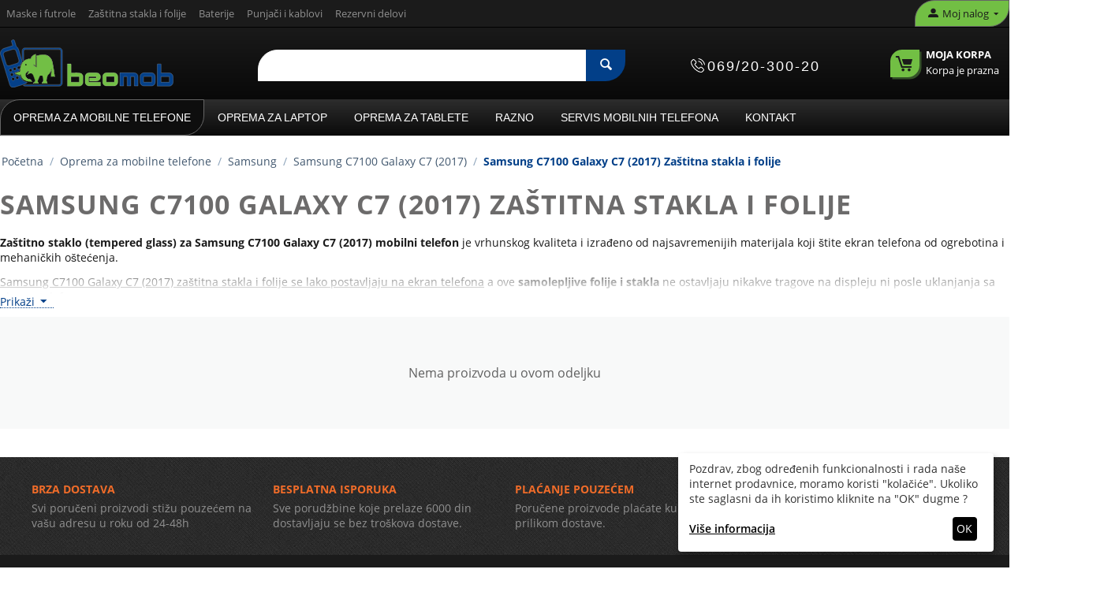

--- FILE ---
content_type: text/html; charset=utf-8
request_url: https://beomob.rs/samsung-c7100-galaxy-c7-2017-zastitna-stakla-i-folije/
body_size: 29871
content:
<!DOCTYPE html>
<html 
    lang="sr"
    dir="ltr"
    class=" "
>
<head>
<title>Samsung C7100 Galaxy C7 (2017) Zaštitna stakla i folije</title>

<base href="https://beomob.rs/" />

<meta http-equiv="Content-Type" content="text/html; charset=utf-8" data-ca-mode="" />
<meta name="viewport" content="initial-scale=1.0, width=device-width" />

<meta name="description" content="Zaštitno staklo za Samsung C7100 Galaxy C7 (2017) je vrhunskog kvaliteta i izrađeno je od najsavremenijih materijala koji štite ekran od ogrebotina i mehaničkih oštećenja." />
<meta name="keywords" content="" />
<meta name="format-detection" content="telephone=no">


            <link rel="canonical" href="https://beomob.rs/samsung-c7100-galaxy-c7-2017-zastitna-stakla-i-folije/" />
            


            <meta name="robots" content="index,follow" />
    
    
    <link href="https://beomob.rs/images/thumbnails/logos/8/bmlogonovi_r03e-zq.webp" rel="shortcut icon" type="image/png" />

<link rel="preload" crossorigin="anonymous" as="font" href="https://beomob.rs/design/themes/responsive/media/fonts/opensans.woff?1768377150" type="font/woff" />
<link type="text/css" rel="stylesheet" href="https://beomob.rs/var/cache/misc/assets/design/themes/bright_theme/css/standalone.25f3475f460b6f014160c847c9cbf0ae1768377147.css?1768377147" />



	<!-- Inline script moved to the bottom of the page -->

<!-- Inline script moved to the bottom of the page -->

<!-- Inline script moved to the bottom of the page -->




    <script data-no-defer type="51d0b74c8d3e70f3a1a99454-text/javascript" src="https://beomob.rs/var/files/gdpr/klaro/config.js">
    </script>
    <script data-no-defer data-klaro-config="klaroConfig" data-config="klaroConfig" type="51d0b74c8d3e70f3a1a99454-text/javascript" src="https://beomob.rs/js/addons/gdpr/lib/klaro.js">
    </script>

<script type="application/ld+json">
{
  "@context": "http://schema.org",
  "@type": "Store",
  "url": "https://beomob.rs",
  "telephone": "+381-69-200-30-020",
  "name": "Beomob",
  "description": "Prodavnica opreme za mobilne telefone i tablete",
  "image": "/images/logos/8/beomob-logo-vektor-02.svg",
  "email": "office@beomob.rs",
  "address": {
    "@type": "PostalAddress",
    "addressLocality": "Beograd",
    "postalCode": "11070",
    "streetAddress": "Španskih boraca 24v lokal 3"
  },
  "currenciesAccepted": "941",
  "priceRange": "$",
  "openingHours": "Mo,Tu,We,Th,Fr 10:00-18:00, Sa 10:00-17:00"
}
</script>


<!-- Google tag (gtag.js) -->
<script async src="https://www.googletagmanager.com/gtag/js?id=G-BHMPYCZ31S" type="51d0b74c8d3e70f3a1a99454-text/javascript"></script>
<script type="51d0b74c8d3e70f3a1a99454-text/javascript">
  window.dataLayer = window.dataLayer || [];
  function gtag(){dataLayer.push(arguments);}
  gtag('js', new Date());

  gtag('config', 'G-BHMPYCZ31S');
</script>
<!-- Event snippet for Kontakt stranica conversion page -->
<!-- Google tag (gtag.js) -->
<script async src="https://www.googletagmanager.com/gtag/js?id=AW-877589153" type="51d0b74c8d3e70f3a1a99454-text/javascript"></script>
<script type="51d0b74c8d3e70f3a1a99454-text/javascript">
  window.dataLayer = window.dataLayer || [];
  function gtag(){dataLayer.push(arguments);}
  gtag('js', new Date());

  gtag('config', 'AW-877589153');
</script>






</head>

<body>
            
        <div class="ty-tygh  " data-ca-element="mainContainer" id="tygh_container">

        <div id="ajax_overlay" class="ty-ajax-overlay"></div>
<div id="ajax_loading_box" class="ty-ajax-loading-box"></div>
        <div class="cm-notification-container notification-container">
</div>
<main role="main">
        <div class="ty-helper-container "
                    id="tygh_main_container">
                                             
<div class="tygh-top-panel clearfix">
                <div class="container-fluid  ty-cs-controller-categories ty-cs-mode-view  top-grid">
                                                
            <div class="row-fluid">                        <div class="span14  ty-cs-controller-categories ty-cs-mode-view  top-links-grid ty-top-grid_float" >
                                    <div class="top-quick-links ty-float-left" id="snapping_id_3">
                    

        <div class="ty-text-links-wrapper">
        <span id="sw_text_links_3" class="ty-text-links-btn cm-combination visible-phone">
            <span class="ty-icon ty-icon-short-list ty-text-links-btn__icon" ></span>
            <span class="ty-icon ty-icon-down-micro ty-text-links-btn__arrow" ></span>
        </span>
    
        <ul id="text_links_3" class="ty-text-links  cm-popup-box ty-text-links_show_inline"><li class="ty-text-links__item ty-level-0  ty-text-links__item--inline"><a class="ty-text-links__a ty-text-links__a--level-0  ty-text-links__a--inline" href="https://beomob.rs/maske-i-futrole-za-mobilni-telefon/">Maske i futrole</a></li><li class="ty-text-links__item ty-level-0  ty-text-links__item--inline"><a class="ty-text-links__a ty-text-links__a--level-0  ty-text-links__a--inline" href="https://beomob.rs/zastitna-stakla-i-folije-za-mobilni-telefon/">Zaštitna stakla i folije</a></li><li class="ty-text-links__item ty-level-0  ty-text-links__item--inline"><a class="ty-text-links__a ty-text-links__a--level-0  ty-text-links__a--inline" href="https://beomob.rs/baterije-za-mobilni-telefon/">Baterije</a></li><li class="ty-text-links__item ty-level-0  ty-text-links__item--inline"><a class="ty-text-links__a ty-text-links__a--level-0  ty-text-links__a--inline" href="https://beomob.rs/punjaci-za-mobilni-telefon/">Punjači i kablovi</a></li><li class="ty-text-links__item ty-level-0  ty-text-links__item--inline"><a class="ty-text-links__a ty-text-links__a--level-0  ty-text-links__a--inline" href="https://beomob.rs/rezervni-delovi-za-mobilni-telefon/">Rezervni delovi</a></li></ul>

        </div>
    
                    <!--snapping_id_3--></div>
                            </div>
                                                
                                    <div class="span2  ty-cs-controller-categories ty-cs-mode-view  top-links-grid" >
                                    <div class="ty-dropdown-box  top-my-account ty-float-right" id="snapping_id_4">
        <div id="sw_dropdown_4" class="ty-dropdown-box__title cm-combination unlogged">
                                                        <a class="ty-account-info__title" href="https://beomob.rs/profiles-update-sr/" aria-label="moj nalog">
                    <span class="ty-icon ty-icon-moon-user" ></span>
                    <span class="hidden-phone" >Moj nalog</span>
                    <span class="ty-icon ty-icon-down-micro ty-account-info__user-arrow" ></span>
                </a>
            
                        
        </div>
        <div id="dropdown_4" class="cm-popup-box ty-dropdown-box__content hidden">
            
<div id="account_info_4">
        <ul class="ty-account-info">
                                            <li class="ty-account-info__item ty-dropdown-box__item"><a class="ty-account-info__a underlined" href="https://beomob.rs/orders-search/" rel="nofollow">Porudžbine</a></li>
                    
<li class="ty-account-info__item ty-dropdown-box__item"><a class="ty-account-info__a" href="https://beomob.rs/wishlist-view/" rel="nofollow">Lista želja</a></li>    </ul>

            <div class="ty-account-info__orders updates-wrapper track-orders" id="track_orders_block_4">
            <form action="https://beomob.rs/" method="POST" class="cm-ajax cm-post cm-ajax-full-render" name="track_order_quick">
                <input type="hidden" name="result_ids" value="track_orders_block_*" />
                <input type="hidden" name="return_url" value="index.php?dispatch=categories.view&amp;category_id=114790" />

                <div class="ty-account-info__orders-txt">Prati moje porudžbine</div>

                <div class="ty-account-info__orders-input ty-control-group ty-input-append">
                    <label for="track_order_item4" class="cm-required cm-trim hidden">Prati moje porudžbine</label>
                    <input type="text" size="20" class="ty-input-text cm-hint" id="track_order_item4" name="track_data" value="ID porudžbine/E-mail" />
                    <button title="Idi" class="ty-btn-go " type="submit"><span class="ty-icon ty-icon-right-dir ty-btn-go__icon " ></span></button>
<input type="hidden" name="dispatch" value="orders.track_request" />
                                    </div>
            <input type="hidden" name="security_hash" class="cm-no-hide-input" value="bbdf5615649f7946d0acb2af45366048" /></form>
        <!--track_orders_block_4--></div>
    
    <div class="ty-account-info__buttons buttons-container">
                    <a href="https://beomob.rs/index.php?dispatch=auth.login_form&amp;return_url=index.php%3Fdispatch%3Dcategories.view%26category_id%3D114790" data-ca-target-id="login_block4" class="cm-dialog-opener cm-dialog-auto-size ty-btn ty-btn__secondary" rel="nofollow">Prijavi se</a><a href="https://beomob.rs/index.php?dispatch=profiles.add" rel="nofollow" class="ty-btn ty-btn__primary">Registruj se</a>
            <div  id="login_block4" class="hidden" title="Prijavi se">
                <div class="ty-login-popup">
                    

    <div id="popup4_login_popup_form_container">
            <form name="popup4_form" action="https://beomob.rs/" method="post" class="cm-ajax cm-ajax-full-render">
                    <input type="hidden" name="result_ids" value="popup4_login_popup_form_container" />
            <input type="hidden" name="login_block_id" value="popup4" />
            <input type="hidden" name="quick_login" value="1" />
        
        <input type="hidden" name="return_url" value="index.php?dispatch=categories.view&amp;category_id=114790" />
        <input type="hidden" name="redirect_url" value="index.php?dispatch=categories.view&amp;category_id=114790" />

        
        <div class="ty-control-group">
            <label for="login_popup4" class="ty-login__filed-label ty-control-group__label cm-required cm-trim cm-email">E-mail</label>
            <input type="text" id="login_popup4" name="user_login" size="30" value="" class="ty-login__input cm-focus" />
        </div>

        <div class="ty-control-group ty-password-forgot">
            <label for="psw_popup4" class="ty-login__filed-label ty-control-group__label ty-password-forgot__label cm-required">Lozinka</label><a href="https://beomob.rs/index.php?dispatch=auth.recover_password" class="ty-password-forgot__a"  tabindex="5">Zaboravili ste svoju lozinku?</a>
            <input type="password" id="psw_popup4" name="password" size="30" value="" class="ty-login__input" maxlength="32" />
        </div>

                    
            <div class="ty-login-reglink ty-center">
                <a class="ty-login-reglink__a" href="https://beomob.rs/index.php?dispatch=profiles.add" rel="nofollow">Prijavite se za novi nalog</a>
            </div>
        
        
        
                    <div class="buttons-container clearfix">
                <div class="ty-float-right">
                        
     <button  class="ty-btn__login ty-btn__secondary ty-btn" type="submit" name="dispatch[auth.login]" >Prijavi se</button>

                </div>
                <div class="ty-login__remember-me">
                    <label for="remember_me_popup4" class="ty-login__remember-me-label"><input class="checkbox" type="checkbox" name="remember_me" id="remember_me_popup4" value="Y" />Zapamti me</label>
                </div>
            </div>
        
    <input type="hidden" name="security_hash" class="cm-no-hide-input" value="bbdf5615649f7946d0acb2af45366048" /></form>

    <!--popup4_login_popup_form_container--></div>
                </div>
            </div>
            </div>
<!--account_info_4--></div>

        </div>
    <!--snapping_id_4--></div>
                            </div>
        </div>    
        </div>
    

</div>

<div class="tygh-header clearfix">
                <div class="container-fluid  ty-cs-controller-categories ty-cs-mode-view  header-grid">
                                                
            <div class="row-fluid">                        <div class="span4  ty-cs-controller-categories ty-cs-mode-view  top-logo-grid" >
                                    <div class="top-logo " id="snapping_id_5">
                <div class="ty-logo-container">
    
            <a href="https://beomob.rs/" title="Beomob">
        <img class="ty-pict  ty-logo-container__image   cm-image" width="573" height="157" alt="Beomob" title="Beomob" id="det_img_3671922319" src="https://beomob.rs/images/logos/8/beomob-logo-vektor-02.svg" />

    
            </a>
    </div>

                    <!--snapping_id_5--></div>
                            </div>
                                                
                                    <div class="span12  ty-cs-controller-categories ty-cs-mode-view  top-search-grid" >
                                    <div class="row-fluid">                        <div class="span8  ty-cs-controller-categories ty-cs-mode-view  search-block-grid" >
                                    <div class="top-search " id="snapping_id_7">
                <div class="ty-search-block">
    <form action="https://beomob.rs/" name="search_form" method="get">
        <input type="hidden" name="match" value="all" />
        <input type="hidden" name="subcats" value="Y" />
        <input type="hidden" name="pcode_from_q" value="Y" />
        <input type="hidden" name="pshort" value="Y" />
        <input type="hidden" name="pfull" value="Y" />
        <input type="hidden" name="pname" value="Y" />
        <input type="hidden" name="pkeywords" value="Y" />
        <input type="hidden" name="search_performed" value="Y" />

        
<div id="live_reload_box">
    <!--live_reload_box--></div>

<div id="cp_ls_clear_search" class="cl-ls__cencel-btn" style="display: none;">
    <i class="ty-icon-cancel" data-inp-id=""></i>
</div>

    <div id="cp_ls_ajax_loader" class="live-search-loader-wrap" style="display: none;">
        <img src="https://beomob.rs/images/thumbnails/design/themes/responsive/media/images/addons/cp_live_search/loaders/loader_2.webp">
    </div>

        <input type="text" name="q" value="" id="search_input" title="" class="ty-search-block__input cm-hint" aria-label="Search"/><button title="Pretraga" class="ty-search-magnifier" type="submit"><span class="ty-icon ty-icon-search ty-search-magnifier__icon" ></span></button>
<input type="hidden" name="dispatch" value="products.search" />

        
    <input type="hidden" name="security_hash" class="cm-no-hide-input" value="bbdf5615649f7946d0acb2af45366048" /></form>
</div>

                    <!--snapping_id_7--></div>
                            </div>
                                                
                                    <div class="span4  ty-cs-controller-categories ty-cs-mode-view  header_phone_number" >
                                    <div class=" ty-float-right" id="snapping_id_184">
                 <div class="header contact">
  <div class="sticky_button_phone"><span class="ty-cr-phone-number-link phone-number"><span class="phone-reciever"><img src="/images/phone-call.png" width="18" height="18" alt="telefon"></img></span><a title="Kontakt Informacije" href="#0">069/20-300-20</a></div><div class="modal-info">
    <div class="text-call box-info">
    <div class="text-call radno-vreme">
    <span class="naslov">Radno vreme</span>
        <p>Izmenjeno zbog godišnjeg odmora</p>
        <p>Pon - Pet: 09h-17h</p>
        <p>Subota: ne radimo</p>
        <p>Nedelja: ne radimo</p>
        </div>
        <div class="text-call adresa">
            <span class="naslov">Adresa</span>
            <p>Španskih boraca 24v lokal 3,</p>
            <p> 11070 Novi Beograd</p>
        </div>
        <div class="text-call adresa">
            <span class="naslov porucivanje"><p>*** Obavezno poručivanje artikala pre dolaska u radnju.</p></span>
        </div>
        <div class="text-call telefon">
            <span>Tel:</span>
            <a title="kontakt telefon" href="tel:+381692030020">069/20-300-20</a>
        </div>
        <div class="text-call email">
            <span>E-mail: </span><a title="kontakt email" href="/cdn-cgi/l/email-protection#8ae5ecece3e9efcae8efe5e7e5e8a4f8f9"><span class="__cf_email__" data-cfemail="016e67676862644163646e6c6e632f7372">[email&#160;protected]</span></a>
        </div>
    </div>
  </span>
</div>
</div> 

                    <!--snapping_id_184--></div>
                            </div>
                                                
                                    <div class="span4  ty-cs-controller-categories ty-cs-mode-view  cart-content-grid" >
                                    <div class="top-cart-content ty-float-right" id="snapping_id_8">
                    <div class="ty-dropdown-box" id="cart_status_8">
        <div id="sw_dropdown_8" class="ty-dropdown-box__title cm-combination">
        <a href="https://beomob.rs/checkout-cart/">
                                    <span class="ty-icon ty-icon-moon-commerce ty-minicart__icon empty" ></span>
            <span class="ty-minicart-title empty-cart ty-hand">
                <span class="ty-block ty-minicart-title__header ty-uppercase">Moja korpa</span>
                <span class="ty-block">
                                    Korpa je prazna
                                </span>
            </span>
            
        </a>
        </div>
        <div id="dropdown_8" class="cm-popup-box ty-dropdown-box__content ty-dropdown-box__content--cart hidden">
                            <div class="cm-cart-content cm-cart-content-thumb cm-cart-content-delete">
                        <div class="ty-cart-items">
                                                            <div class="ty-cart-items__empty ty-center">Korpa je prazna</div>
                                                    </div>

                                                <div class="cm-cart-buttons ty-cart-content__buttons buttons-container hidden">
                            <div class="ty-float-left">
                                <a href="https://beomob.rs/checkout-cart/" rel="nofollow" class="ty-btn ty-btn__secondary">Pregled korpe</a>
                            </div>
                                                        <div class="ty-float-right">
                                            
 
    <a href="https://beomob.rs/checkout-checkout/"  class="ty-btn ty-btn__primary " >Naručivanje</a>
                            </div>
                                                    </div>
                        
                </div>
            
        </div>
    <!--cart_status_8--></div>


                    <!--snapping_id_8--></div>
                            </div>
        </div>
                            </div>
        </div>                                        
            <div class="row-fluid">                        <div class="span16  ty-cs-controller-categories ty-cs-mode-view  top-menu-grid" >
                                    <div class="top-menu hidden-tablet " id="snapping_id_9">
                
    <ul class="ty-menu__items cm-responsive-menu">
                    <li class="ty-menu__item ty-menu__menu-btn visible-phone cm-responsive-menu-toggle-main">
                <span class="ty-menu__item-link">
                    <span class="ty-icon ty-icon-short-list" ></span>
                    <span>Kategorije</span>
                </span>
            </li>

                                            
                        <li class="ty-menu__item cm-menu-item-responsive  ty-menu__item-active">
                                            <span class="ty-menu__item-toggle visible-phone cm-responsive-menu-toggle">
                            <span class="ty-icon ty-icon-down-open ty-menu__icon-open" ></span>
                            <span class="ty-icon ty-icon-up-open ty-menu__icon-hide" ></span>
                        </span>
                                        <a  href="https://beomob.rs/oprema-za-mobilne-telefone/" class="ty-menu__item-link" >
                        Oprema za mobilne telefone
                    </a>
                
                                            <div class="ty-menu__submenu" id="topmenu_9_13d6aef4b4dd877d00d7f2ffed1eadc3">
                                                            <ul class="ty-menu__submenu-items cm-responsive-menu-submenu">
                                                                            <li class="ty-top-mine__submenu-col">
                                                                                        <div class="ty-menu__submenu-item-header">
                                                <a href="https://beomob.rs/univerzalna-oprema-i-delovi-za-mobilne-telefone/" class="ty-menu__submenu-link" >Univerzalna oprema i delovi</a>
                                            </div>
                                                                                            <span class="ty-menu__item-toggle visible-phone cm-responsive-menu-toggle">
                                                    <span class="ty-icon ty-icon-down-open ty-menu__icon-open" ></span>
                                                    <span class="ty-icon ty-icon-up-open ty-menu__icon-hide" ></span>
                                                </span>
                                                                                        <div class="ty-menu__submenu">
                                                <ul class="ty-menu__submenu-list cm-responsive-menu-submenu">
                                                                                                                                                                                                                                                                                            <li class="ty-menu__submenu-item">
                                                                <a href="https://beomob.rs/3d-vr-naocare-za-mobilne-telefone/"                                                                        class="ty-menu__submenu-link" >3D VR naočare</a>
                                                            </li>
                                                                                                                                                                                <li class="ty-menu__submenu-item">
                                                                <a href="https://beomob.rs/adapteri-za-sim-kartice/"                                                                        class="ty-menu__submenu-link" >Adapteri za sim kartice</a>
                                                            </li>
                                                                                                                                                                                <li class="ty-menu__submenu-item">
                                                                <a href="https://beomob.rs/auto-punjaci-za-mobilne-telefone/"                                                                        class="ty-menu__submenu-link" >Auto punjaci</a>
                                                            </li>
                                                                                                                                                                                <li class="ty-menu__submenu-item">
                                                                <a href="https://beomob.rs/back-up-baterije-za-mobilne-telefone/"                                                                        class="ty-menu__submenu-link" >Back up baterije</a>
                                                            </li>
                                                                                                                                                                                <li class="ty-menu__submenu-item">
                                                                <a href="https://beomob.rs/bezicne-slusalice/"                                                                        class="ty-menu__submenu-link" >Bežične slušalice</a>
                                                            </li>
                                                                                                                                                                                <li class="ty-menu__submenu-item">
                                                                <a href="https://beomob.rs/bezicni-punjaci-za-mobilne-telefone/"                                                                        class="ty-menu__submenu-link" >Bezicni punjaci</a>
                                                            </li>
                                                                                                                                                                                <li class="ty-menu__submenu-item">
                                                                <a href="https://beomob.rs/bluetooth-handsfree-slusalice-za-mobilne-telefone/"                                                                        class="ty-menu__submenu-link" >Bluetooth handsfree</a>
                                                            </li>
                                                                                                                                                                                <li class="ty-menu__submenu-item">
                                                                <a href="https://beomob.rs/bluetooth-zvucnici/"                                                                        class="ty-menu__submenu-link" >Bluetooth zvucnici</a>
                                                            </li>
                                                                                                                                                                                <li class="ty-menu__submenu-item">
                                                                <a href="https://beomob.rs/dock-za-mobilne-telefone/"                                                                        class="ty-menu__submenu-link" >Dock za mobilne telefone</a>
                                                            </li>
                                                                                                                                                                                <li class="ty-menu__submenu-item">
                                                                <a href="https://beomob.rs/drzaci-za-mobilne/"                                                                        class="ty-menu__submenu-link" >Drzaci za mobilne</a>
                                                            </li>
                                                                                                                                                                                <li class="ty-menu__submenu-item">
                                                                <a href="https://beomob.rs/futrole-za-trcanje-za-mobilne-telefone/"                                                                        class="ty-menu__submenu-link" >Futrole za trcanje</a>
                                                            </li>
                                                                                                                                                                                <li class="ty-menu__submenu-item">
                                                                <a href="https://beomob.rs/gamepad-drzaci-za-mobilni-telefon/"                                                                        class="ty-menu__submenu-link" >Gamepad</a>
                                                            </li>
                                                                                                                                                                                <li class="ty-menu__submenu-item">
                                                                <a href="https://beomob.rs/handsfree-slusalice/"                                                                        class="ty-menu__submenu-link" >Handsfree slušalice</a>
                                                            </li>
                                                                                                                                                                                <li class="ty-menu__submenu-item">
                                                                <a href="https://beomob.rs/kucni-punjaci-za-mobilne-telefone/"                                                                        class="ty-menu__submenu-link" >Kucni punjaci</a>
                                                            </li>
                                                                                                                                                                                <li class="ty-menu__submenu-item">
                                                                <a href="https://beomob.rs/memorijske-kartice/"                                                                        class="ty-menu__submenu-link" >Memorijske kartice</a>
                                                            </li>
                                                                                                                                                                                <li class="ty-menu__submenu-item">
                                                                <a href="https://beomob.rs/mp3-mp4-slusalice-za-mobilne-telefone/"                                                                        class="ty-menu__submenu-link" >MP3 - MP4 Slušalice</a>
                                                            </li>
                                                                                                                                                                                <li class="ty-menu__submenu-item">
                                                                <a href="https://beomob.rs/olovke-za-mobilne-telefone/"                                                                        class="ty-menu__submenu-link" >Olovke</a>
                                                            </li>
                                                                                                                                                                                <li class="ty-menu__submenu-item">
                                                                <a href="https://beomob.rs/otg-kablovi-za-mobilne-telefone/"                                                                        class="ty-menu__submenu-link" >OTG Kablovi</a>
                                                            </li>
                                                                                                                                                                                <li class="ty-menu__submenu-item">
                                                                <a href="https://beomob.rs/privesci-za-mobilne-telefone/"                                                                        class="ty-menu__submenu-link" >Privesci za mobilne</a>
                                                            </li>
                                                                                                                                                                                <li class="ty-menu__submenu-item">
                                                                <a href="https://beomob.rs/rukavice-za-touch-screen/"                                                                        class="ty-menu__submenu-link" >Rukavice za touch screen</a>
                                                            </li>
                                                                                                                                                                                <li class="ty-menu__submenu-item">
                                                                <a href="https://beomob.rs/selfie-ring-za-mobilne-telefone/"                                                                        class="ty-menu__submenu-link" >Selfie Ring</a>
                                                            </li>
                                                                                                                                                                                <li class="ty-menu__submenu-item">
                                                                <a href="https://beomob.rs/selfie-stapovi-za-mobilne-telefone/"                                                                        class="ty-menu__submenu-link" >Selfie stapovi</a>
                                                            </li>
                                                                                                                                                                                <li class="ty-menu__submenu-item">
                                                                <a href="https://beomob.rs/tripod/"                                                                        class="ty-menu__submenu-link" >Tripod</a>
                                                            </li>
                                                                                                                                                                                <li class="ty-menu__submenu-item">
                                                                <a href="https://beomob.rs/univerzalne-folije-za-mobilni/"                                                                        class="ty-menu__submenu-link" >Univerzalne folije za mobilni</a>
                                                            </li>
                                                                                                                                                                                <li class="ty-menu__submenu-item">
                                                                <a href="https://beomob.rs/univerzalne-futrole-za-mobilne-telefone/"                                                                        class="ty-menu__submenu-link" >Univerzalne futrole</a>
                                                            </li>
                                                                                                                                                                                <li class="ty-menu__submenu-item">
                                                                <a href="https://beomob.rs/usb-data-kablovi/"                                                                        class="ty-menu__submenu-link" >USB Data kablovi</a>
                                                            </li>
                                                                                                                                                                                <li class="ty-menu__submenu-item">
                                                                <a href="https://beomob.rs/usb-hub/"                                                                        class="ty-menu__submenu-link" >USB HUB</a>
                                                            </li>
                                                                                                                                                                                <li class="ty-menu__submenu-item">
                                                                <a href="https://beomob.rs/vodootporne-futrole-za-mobilne-telefone/"                                                                        class="ty-menu__submenu-link" >Vodootporne futrole</a>
                                                            </li>
                                                                                                                                                                                <li class="ty-menu__submenu-item">
                                                                <a href="https://beomob.rs/zicane-slusalice/"                                                                        class="ty-menu__submenu-link" >Žičane slušalice</a>
                                                            </li>
                                                                                                                                                                        
                                                                                                    </ul>
                                            </div>
                                        </li>
                                                                            <li class="ty-top-mine__submenu-col">
                                                                                        <div class="ty-menu__submenu-item-header">
                                                <a href="https://beomob.rs/a1-oprema-i-delovi/" class="ty-menu__submenu-link" >A1</a>
                                            </div>
                                                                                            <span class="ty-menu__item-toggle visible-phone cm-responsive-menu-toggle">
                                                    <span class="ty-icon ty-icon-down-open ty-menu__icon-open" ></span>
                                                    <span class="ty-icon ty-icon-up-open ty-menu__icon-hide" ></span>
                                                </span>
                                                                                        <div class="ty-menu__submenu">
                                                <ul class="ty-menu__submenu-list cm-responsive-menu-submenu">
                                                                                                                                                                                                                                                                                            <li class="ty-menu__submenu-item">
                                                                <a href="https://beomob.rs/a1-alpha-20-oprema-i-rezervni-delovi/"                                                                        class="ty-menu__submenu-link" >A1 Alpha 20</a>
                                                            </li>
                                                                                                                                                                                <li class="ty-menu__submenu-item">
                                                                <a href="https://beomob.rs/a1-alpha-21-oprema-i-rezervni-delovi/"                                                                        class="ty-menu__submenu-link" >A1 Alpha 21</a>
                                                            </li>
                                                                                                                                                                                <li class="ty-menu__submenu-item">
                                                                <a href="https://beomob.rs/a1-alpha-eco-oprema-i-rezervni-delovi/"                                                                        class="ty-menu__submenu-link" >A1 Alpha Eco</a>
                                                            </li>
                                                                                                                                                                        
                                                                                                    </ul>
                                            </div>
                                        </li>
                                                                            <li class="ty-top-mine__submenu-col">
                                                                                        <div class="ty-menu__submenu-item-header">
                                                <a href="https://beomob.rs/acer-oprema-i-delovi/" class="ty-menu__submenu-link" >Acer</a>
                                            </div>
                                                                                            <span class="ty-menu__item-toggle visible-phone cm-responsive-menu-toggle">
                                                    <span class="ty-icon ty-icon-down-open ty-menu__icon-open" ></span>
                                                    <span class="ty-icon ty-icon-up-open ty-menu__icon-hide" ></span>
                                                </span>
                                                                                        <div class="ty-menu__submenu">
                                                <ul class="ty-menu__submenu-list cm-responsive-menu-submenu">
                                                                                                                                                                                                                                                                                            <li class="ty-menu__submenu-item">
                                                                <a href="https://beomob.rs/acer-liquid-z500-oprema-i-rezervni-delovi/"                                                                        class="ty-menu__submenu-link" >Acer Liquid Z500</a>
                                                            </li>
                                                                                                                                                                                <li class="ty-menu__submenu-item">
                                                                <a href="https://beomob.rs/acer-liquid-z6-oprema-i-rezervni-delovi/"                                                                        class="ty-menu__submenu-link" >Acer Liquid Z6</a>
                                                            </li>
                                                                                                                                                                                <li class="ty-menu__submenu-item">
                                                                <a href="https://beomob.rs/acer-liquid-z6-oprema-i-rezervni-delovi-sr/"                                                                        class="ty-menu__submenu-link" >Acer Liquid Zest</a>
                                                            </li>
                                                                                                                                                                        
                                                                                                    </ul>
                                            </div>
                                        </li>
                                                                            <li class="ty-top-mine__submenu-col">
                                                                                        <div class="ty-menu__submenu-item-header">
                                                <a href="https://beomob.rs/alcatel-oprema-i-delovi/" class="ty-menu__submenu-link" >Alcatel</a>
                                            </div>
                                                                                            <span class="ty-menu__item-toggle visible-phone cm-responsive-menu-toggle">
                                                    <span class="ty-icon ty-icon-down-open ty-menu__icon-open" ></span>
                                                    <span class="ty-icon ty-icon-up-open ty-menu__icon-hide" ></span>
                                                </span>
                                                                                        <div class="ty-menu__submenu">
                                                <ul class="ty-menu__submenu-list cm-responsive-menu-submenu">
                                                                                                                                                                                                                                                                                            <li class="ty-menu__submenu-item">
                                                                <a href="https://beomob.rs/alcatel-1-2019/"                                                                        class="ty-menu__submenu-link" >Alcatel 1 (2019)</a>
                                                            </li>
                                                                                                                                                                                <li class="ty-menu__submenu-item">
                                                                <a href="https://beomob.rs/alcatel-1-2021-oprema-i-rezervni-delovi/"                                                                        class="ty-menu__submenu-link" >Alcatel 1 (2021)</a>
                                                            </li>
                                                                                                                                                                                <li class="ty-menu__submenu-item">
                                                                <a href="https://beomob.rs/alcatel-1c-2019/"                                                                        class="ty-menu__submenu-link" >Alcatel 1C (2019)</a>
                                                            </li>
                                                                                                                                                                                <li class="ty-menu__submenu-item">
                                                                <a href="https://beomob.rs/alcatel-1l-2021-oprema-i-rezervni-delovi/"                                                                        class="ty-menu__submenu-link" >Alcatel 1L (2021)</a>
                                                            </li>
                                                                                                                                                                                <li class="ty-menu__submenu-item">
                                                                <a href="https://beomob.rs/alcatel-1l-pro-2021-oprema-i-rezervni-delovi/"                                                                        class="ty-menu__submenu-link" >Alcatel 1L Pro (2021)</a>
                                                            </li>
                                                                                                                                                                                <li class="ty-menu__submenu-item">
                                                                <a href="https://beomob.rs/alcatel-1s-2019/"                                                                        class="ty-menu__submenu-link" >Alcatel 1S (2019)</a>
                                                            </li>
                                                                                                                                                                                <li class="ty-menu__submenu-item">
                                                                <a href="https://beomob.rs/alcatel-1s-2020-oprema-i-rezervni-delovi/"                                                                        class="ty-menu__submenu-link" >Alcatel 1S (2020)</a>
                                                            </li>
                                                                                                                                                                                <li class="ty-menu__submenu-item">
                                                                <a href="https://beomob.rs/alcatel-1s-2021-oprema-i-rezervni-delovi/"                                                                        class="ty-menu__submenu-link" >Alcatel 1S (2021)</a>
                                                            </li>
                                                                                                                                                                                <li class="ty-menu__submenu-item">
                                                                <a href="https://beomob.rs/alcatel-1s-pro/"                                                                        class="ty-menu__submenu-link" >Alcatel 1S Pro</a>
                                                            </li>
                                                                                                                                                                                <li class="ty-menu__submenu-item">
                                                                <a href="https://beomob.rs/alcatel-1se-2020-oprema-i-rezervni-delovi/"                                                                        class="ty-menu__submenu-link" >Alcatel 1SE (2020)</a>
                                                            </li>
                                                                                                                                                                                <li class="ty-menu__submenu-item">
                                                                <a href="https://beomob.rs/alcatel-1v/"                                                                        class="ty-menu__submenu-link" >Alcatel 1V</a>
                                                            </li>
                                                                                                                                                                                <li class="ty-menu__submenu-item">
                                                                <a href="https://beomob.rs/alcatel-1x-2019/"                                                                        class="ty-menu__submenu-link" >Alcatel 1X (2019)</a>
                                                            </li>
                                                                                                                                                                                <li class="ty-menu__submenu-item">
                                                                <a href="https://beomob.rs/alcatel-3-2019/"                                                                        class="ty-menu__submenu-link" >Alcatel 3 (2019)</a>
                                                            </li>
                                                                                                                                                                                <li class="ty-menu__submenu-item">
                                                                <a href="https://beomob.rs/alcatel-3-ot-5052/"                                                                        class="ty-menu__submenu-link" >Alcatel 3 OT-5052</a>
                                                            </li>
                                                                                                                                                                                <li class="ty-menu__submenu-item">
                                                                <a href="https://beomob.rs/alcatel-3l-2021-oprema-i-rezervni-delovi/"                                                                        class="ty-menu__submenu-link" >Alcatel 3L (2021)</a>
                                                            </li>
                                                                                                                                                                                <li class="ty-menu__submenu-item">
                                                                <a href="https://beomob.rs/alcatel-3l-ot-5034/"                                                                        class="ty-menu__submenu-link" >Alcatel 3L OT-5034</a>
                                                            </li>
                                                                                                                                                                                <li class="ty-menu__submenu-item">
                                                                <a href="https://beomob.rs/alcatel-3v-2019-oprema-i-rezervni-delovi/"                                                                        class="ty-menu__submenu-link" >Alcatel 3V (2019)</a>
                                                            </li>
                                                                                                                                                                                <li class="ty-menu__submenu-item">
                                                                <a href="https://beomob.rs/alcatel-3x/"                                                                        class="ty-menu__submenu-link" >Alcatel 3X</a>
                                                            </li>
                                                                                                                                                                                <li class="ty-menu__submenu-item">
                                                                <a href="https://beomob.rs/alcatel-3x-2019-oprema-i-rezervni-delovi/"                                                                        class="ty-menu__submenu-link" >Alcatel 3X (2019)</a>
                                                            </li>
                                                                                                                                                                                <li class="ty-menu__submenu-item">
                                                                <a href="https://beomob.rs/alcatel-3x-pro-2020-oprema-i-rezervni-delovi/"                                                                        class="ty-menu__submenu-link" >Alcatel 3X Pro (2020)</a>
                                                            </li>
                                                                                                                                                                                <li class="ty-menu__submenu-item">
                                                                <a href="https://beomob.rs/alcatel-5v-ot-5060/"                                                                        class="ty-menu__submenu-link" >Alcatel 5V OT-5060</a>
                                                            </li>
                                                                                                                                                                                <li class="ty-menu__submenu-item">
                                                                <a href="https://beomob.rs/alcatel-7-ot-6062-oprema-i-rezervni-delovi/"                                                                        class="ty-menu__submenu-link" >Alcatel 7 OT-6062</a>
                                                            </li>
                                                                                                                                                                                <li class="ty-menu__submenu-item">
                                                                <a href="https://beomob.rs/alcatel-a3/"                                                                        class="ty-menu__submenu-link" >Alcatel A3</a>
                                                            </li>
                                                                                                                                                                                <li class="ty-menu__submenu-item">
                                                                <a href="https://beomob.rs/alcatel-a30/"                                                                        class="ty-menu__submenu-link" >Alcatel A30</a>
                                                            </li>
                                                                                                                                                                                <li class="ty-menu__submenu-item">
                                                                <a href="https://beomob.rs/alcatel-a5-led/"                                                                        class="ty-menu__submenu-link" >Alcatel A5 LED</a>
                                                            </li>
                                                                                                                                                                                <li class="ty-menu__submenu-item">
                                                                <a href="https://beomob.rs/alcatel-a7/"                                                                        class="ty-menu__submenu-link" >Alcatel A7</a>
                                                            </li>
                                                                                                                                                                                <li class="ty-menu__submenu-item">
                                                                <a href="https://beomob.rs/alcatel-idol-3-4-7-sr/"                                                                        class="ty-menu__submenu-link" >Alcatel Idol 3 4.7</a>
                                                            </li>
                                                                                                                                                                                <li class="ty-menu__submenu-item">
                                                                <a href="https://beomob.rs/alcatel-idol-3-5-5/"                                                                        class="ty-menu__submenu-link" >Alcatel Idol 3 5.5</a>
                                                            </li>
                                                                                                                                                                                <li class="ty-menu__submenu-item">
                                                                <a href="https://beomob.rs/alcatel-one-touch-idol-2-ot-6037k/"                                                                        class="ty-menu__submenu-link" >Alcatel One Touch Idol 2 / OT-6037K</a>
                                                            </li>
                                                                                                                                                                                <li class="ty-menu__submenu-item">
                                                                <a href="https://beomob.rs/alcatel-one-touch-idol-2-mini-ot-6016d/"                                                                        class="ty-menu__submenu-link" >Alcatel One Touch Idol 2 Mini / OT-6016D</a>
                                                            </li>
                                                                                                                                                                                <li class="ty-menu__submenu-item">
                                                                <a href="https://beomob.rs/alcatel-one-touch-idol-x-ot-6043d/"                                                                        class="ty-menu__submenu-link" >Alcatel One Touch Idol X+ / OT-6043D</a>
                                                            </li>
                                                                                                                                                                                <li class="ty-menu__submenu-item">
                                                                <a href="https://beomob.rs/alcatel-one-touch-pop-d3-4035x/"                                                                        class="ty-menu__submenu-link" >Alcatel One Touch Pop D3 / 4035X</a>
                                                            </li>
                                                                                                                                                                                <li class="ty-menu__submenu-item">
                                                                <a href="https://beomob.rs/alcatel-ot-1010d-oprema-i-rezervni-delovi/"                                                                        class="ty-menu__submenu-link" >Alcatel OT-1010D</a>
                                                            </li>
                                                                                                                                                                                <li class="ty-menu__submenu-item">
                                                                <a href="https://beomob.rs/alcatel-ot-4010d-one-touch-t-pop/"                                                                        class="ty-menu__submenu-link" >Alcatel OT-4010D One Touch T-Pop</a>
                                                            </li>
                                                                                                                                                                                <li class="ty-menu__submenu-item">
                                                                <a href="https://beomob.rs/alcatel-ot-4017-pixi-4-3-5-oprema-i-rezervni-delovi/"                                                                        class="ty-menu__submenu-link" >Alcatel OT-4017 Pixi 4 3.5</a>
                                                            </li>
                                                                                                                                                                                <li class="ty-menu__submenu-item">
                                                                <a href="https://beomob.rs/alcatel-ot-4024d-pop-pixi-first/"                                                                        class="ty-menu__submenu-link" >Alcatel OT-4024D Pop Pixi First</a>
                                                            </li>
                                                                                                                                                                                <li class="ty-menu__submenu-item">
                                                                <a href="https://beomob.rs/alcatel-ot-4030d-one-touch-s-pop/"                                                                        class="ty-menu__submenu-link" >Alcatel OT-4030D One Touch S-Pop</a>
                                                            </li>
                                                                                                                                                                                <li class="ty-menu__submenu-item">
                                                                <a href="https://beomob.rs/alcatel-ot-4033d-pop-c3/"                                                                        class="ty-menu__submenu-link" >Alcatel OT-4033D Pop C3</a>
                                                            </li>
                                                                                                                                                                                <li class="ty-menu__submenu-item">
                                                                <a href="https://beomob.rs/alcatel-ot-4034x-pixi-4-4-0/"                                                                        class="ty-menu__submenu-link" >Alcatel OT-4034X Pixi 4 4.0</a>
                                                            </li>
                                                                                                                                                                                <li class="ty-menu__submenu-item">
                                                                <a href="https://beomob.rs/alcatel-ot-5002-1b-2020-oprema-i-rezervni-delovi/"                                                                        class="ty-menu__submenu-link" >Alcatel OT-5002 1B (2020)</a>
                                                            </li>
                                                                                                                                                                                <li class="ty-menu__submenu-item">
                                                                <a href="https://beomob.rs/alcatel-ot-5009-1c/"                                                                        class="ty-menu__submenu-link" >Alcatel OT-5009 1C</a>
                                                            </li>
                                                                                                                                                                                <li class="ty-menu__submenu-item">
                                                                <a href="https://beomob.rs/alcatel-ot-5020d-one-touch-m-pop/"                                                                        class="ty-menu__submenu-link" >Alcatel OT-5020D One Touch M-Pop</a>
                                                            </li>
                                                                                                                                                                                <li class="ty-menu__submenu-item">
                                                                <a href="https://beomob.rs/alcatel-ot-5022d-pop-star/"                                                                        class="ty-menu__submenu-link" >Alcatel OT-5022D Pop Star</a>
                                                            </li>
                                                                                                                                                                                <li class="ty-menu__submenu-item">
                                                                <a href="https://beomob.rs/alcatel-ot-5023-pixi-4-plus-power/"                                                                        class="ty-menu__submenu-link" >Alcatel OT-5023 Pixi 4 Plus Power</a>
                                                            </li>
                                                                                                                                                                                <li class="ty-menu__submenu-item">
                                                                <a href="https://beomob.rs/alcatel-ot-5025d-pop-3-5-5/"                                                                        class="ty-menu__submenu-link" >Alcatel OT-5025D Pop 3 5.5</a>
                                                            </li>
                                                                                                                                                                                <li class="ty-menu__submenu-item">
                                                                <a href="https://beomob.rs/alcatel-ot-5026-3c/"                                                                        class="ty-menu__submenu-link" >Alcatel OT-5026 3C</a>
                                                            </li>
                                                                                                                                                                                <li class="ty-menu__submenu-item">
                                                                <a href="https://beomob.rs/alcatel-ot-5029-3l-2020-oprema-i-rezervni-delovi/"                                                                        class="ty-menu__submenu-link" >Alcatel OT-5029 3L (2020)</a>
                                                            </li>
                                                                                                                                                                                <li class="ty-menu__submenu-item">
                                                                <a href="https://beomob.rs/alcatel-ot-5033d-1/"                                                                        class="ty-menu__submenu-link" >Alcatel OT-5033D 1</a>
                                                            </li>
                                                                                                                                                                                <li class="ty-menu__submenu-item">
                                                                <a href="https://beomob.rs/alcatel-ot-5035d-one-touch-x-pop/"                                                                        class="ty-menu__submenu-link" >Alcatel OT-5035D One Touch X-Pop</a>
                                                            </li>
                                                                                                                                                                                <li class="ty-menu__submenu-item">
                                                                <a href="https://beomob.rs/alcatel-ot-5036d-pop-c5/"                                                                        class="ty-menu__submenu-link" >Alcatel OT-5036D Pop C5</a>
                                                            </li>
                                                                                                                                                                                <li class="ty-menu__submenu-item">
                                                                <a href="https://beomob.rs/alcatel-ot-5045x-pixi-4-5-0/"                                                                        class="ty-menu__submenu-link" >Alcatel OT-5045X Pixi 4 5.0</a>
                                                            </li>
                                                                                                                                                                                <li class="ty-menu__submenu-item">
                                                                <a href="https://beomob.rs/alcatel-ot-5051x-pop-4/"                                                                        class="ty-menu__submenu-link" >Alcatel OT-5051X Pop 4</a>
                                                            </li>
                                                                                                                                                                                <li class="ty-menu__submenu-item">
                                                                <a href="https://beomob.rs/alcatel-ot-5056d-pop-plus/"                                                                        class="ty-menu__submenu-link" >Alcatel OT-5056D Pop Plus</a>
                                                            </li>
                                                                                                                                                                                <li class="ty-menu__submenu-item">
                                                                <a href="https://beomob.rs/alcatel-ot-5059-1x/"                                                                        class="ty-menu__submenu-link" >Alcatel OT-5059 1X</a>
                                                            </li>
                                                                                                                                                                                <li class="ty-menu__submenu-item">
                                                                <a href="https://beomob.rs/alcatel-ot-5070-pop-star-4g-oprema-i-rezervni-delovi/"                                                                        class="ty-menu__submenu-link" >Alcatel OT-5070 Pop Star 4G</a>
                                                            </li>
                                                                                                                                                                                <li class="ty-menu__submenu-item">
                                                                <a href="https://beomob.rs/alcatel-ot-5086d-5/"                                                                        class="ty-menu__submenu-link" >Alcatel OT-5086D 5</a>
                                                            </li>
                                                                                                                                                                                <li class="ty-menu__submenu-item">
                                                                <a href="https://beomob.rs/alcatel-ot-5099-3v/"                                                                        class="ty-menu__submenu-link" >Alcatel OT-5099 3V</a>
                                                            </li>
                                                                                                                                                                                <li class="ty-menu__submenu-item">
                                                                <a href="https://beomob.rs/alcatel-ot-511/"                                                                        class="ty-menu__submenu-link" >Alcatel OT-511</a>
                                                            </li>
                                                                                                                                                                                <li class="ty-menu__submenu-item">
                                                                <a href="https://beomob.rs/alcatel-ot-535/"                                                                        class="ty-menu__submenu-link" >Alcatel OT-535</a>
                                                            </li>
                                                                                                                                                                                <li class="ty-menu__submenu-item">
                                                                <a href="https://beomob.rs/alcatel-ot-6010d-one-touch-star/"                                                                        class="ty-menu__submenu-link" >Alcatel OT-6010D One Touch Star</a>
                                                            </li>
                                                                                                                                                                                <li class="ty-menu__submenu-item">
                                                                <a href="https://beomob.rs/alcatel-ot-6012d-idol-mini/"                                                                        class="ty-menu__submenu-link" >Alcatel OT-6012D Idol Mini</a>
                                                            </li>
                                                                                                                                                                                <li class="ty-menu__submenu-item">
                                                                <a href="https://beomob.rs/alcatel-ot-6030d-idol-s820/"                                                                        class="ty-menu__submenu-link" >Alcatel OT-6030D Idol S820</a>
                                                            </li>
                                                                                                                                                                                <li class="ty-menu__submenu-item">
                                                                <a href="https://beomob.rs/alcatel-ot-6034-idol-s-oprema-i-rezervni-delovi/"                                                                        class="ty-menu__submenu-link" >Alcatel OT-6034 Idol S</a>
                                                            </li>
                                                                                                                                                                                <li class="ty-menu__submenu-item">
                                                                <a href="https://beomob.rs/alcatel-ot-6040d-idol-x/"                                                                        class="ty-menu__submenu-link" >Alcatel OT-6040D Idol X</a>
                                                            </li>
                                                                                                                                                                                <li class="ty-menu__submenu-item">
                                                                <a href="https://beomob.rs/alcatel-ot-6044d-pop-up/"                                                                        class="ty-menu__submenu-link" >Alcatel OT-6044D Pop Up</a>
                                                            </li>
                                                                                                                                                                                <li class="ty-menu__submenu-item">
                                                                <a href="https://beomob.rs/alcatel-ot-6050y-idol-2s/"                                                                        class="ty-menu__submenu-link" >Alcatel OT-6050Y Idol 2S</a>
                                                            </li>
                                                                                                                                                                                <li class="ty-menu__submenu-item">
                                                                <a href="https://beomob.rs/alcatel-ot-6055-idol-4/"                                                                        class="ty-menu__submenu-link" >Alcatel OT-6055 Idol 4</a>
                                                            </li>
                                                                                                                                                                                <li class="ty-menu__submenu-item">
                                                                <a href="https://beomob.rs/alcatel-ot-6058-idol-5/"                                                                        class="ty-menu__submenu-link" >Alcatel OT-6058 Idol 5</a>
                                                            </li>
                                                                                                                                                                                <li class="ty-menu__submenu-item">
                                                                <a href="https://beomob.rs/alcatel-ot-6060s-idol-5s/"                                                                        class="ty-menu__submenu-link" >Alcatel OT-6060S Idol 5S</a>
                                                            </li>
                                                                                                                                                                                <li class="ty-menu__submenu-item">
                                                                <a href="https://beomob.rs/alcatel-ot-6070-idol-4s/"                                                                        class="ty-menu__submenu-link" >Alcatel OT-6070 Idol 4S</a>
                                                            </li>
                                                                                                                                                                                <li class="ty-menu__submenu-item">
                                                                <a href="https://beomob.rs/alcatel-ot-7025-one-touch-snap-oprema-i-rezervni-delovi/"                                                                        class="ty-menu__submenu-link" >Alcatel OT-7025 One Touch Snap</a>
                                                            </li>
                                                                                                                                                                                <li class="ty-menu__submenu-item">
                                                                <a href="https://beomob.rs/alcatel-ot-7041d-pop-c7/"                                                                        class="ty-menu__submenu-link" >Alcatel OT-7041D Pop C7</a>
                                                            </li>
                                                                                                                                                                                <li class="ty-menu__submenu-item">
                                                                <a href="https://beomob.rs/alcatel-ot-7043y-pop-2-premium-5-0/"                                                                        class="ty-menu__submenu-link" >Alcatel OT-7043Y Pop 2 Premium 5.0</a>
                                                            </li>
                                                                                                                                                                                <li class="ty-menu__submenu-item">
                                                                <a href="https://beomob.rs/alcatel-ot-7047d-pop-c9/"                                                                        class="ty-menu__submenu-link" >Alcatel OT-7047D Pop C9</a>
                                                            </li>
                                                                                                                                                                                <li class="ty-menu__submenu-item">
                                                                <a href="https://beomob.rs/alcatel-ot-735/"                                                                        class="ty-menu__submenu-link" >Alcatel OT-735</a>
                                                            </li>
                                                                                                                                                                                <li class="ty-menu__submenu-item">
                                                                <a href="https://beomob.rs/alcatel-ot-756/"                                                                        class="ty-menu__submenu-link" >Alcatel OT-756</a>
                                                            </li>
                                                                                                                                                                                <li class="ty-menu__submenu-item">
                                                                <a href="https://beomob.rs/alcatel-ot-8000d-one-touch-scribe-easy-oprema-i-rezervni-delovi/"                                                                        class="ty-menu__submenu-link" >Alcatel OT-8000D One Touch Scribe Easy</a>
                                                            </li>
                                                                                                                                                                                <li class="ty-menu__submenu-item">
                                                                <a href="https://beomob.rs/alcatel-ot-8030y-hero-2-oprema-i-rezervni-delovi/"                                                                        class="ty-menu__submenu-link" >Alcatel OT-8030Y Hero 2</a>
                                                            </li>
                                                                                                                                                                                <li class="ty-menu__submenu-item">
                                                                <a href="https://beomob.rs/alcatel-ot-8050d-pixi-4-6-0/"                                                                        class="ty-menu__submenu-link" >Alcatel OT-8050D Pixi 4 6.0</a>
                                                            </li>
                                                                                                                                                                                <li class="ty-menu__submenu-item">
                                                                <a href="https://beomob.rs/alcatel-ot-9001x-pixi-4-6-0-lte-oprema-i-rezervni-delovi/"                                                                        class="ty-menu__submenu-link" >Alcatel OT-9001X Pixi 4 6.0 LTE</a>
                                                            </li>
                                                                                                                                                                                <li class="ty-menu__submenu-item">
                                                                <a href="https://beomob.rs/alcatel-ot-9091x-pixi-6/"                                                                        class="ty-menu__submenu-link" >Alcatel OT-9091X Pixi 6</a>
                                                            </li>
                                                                                                                                                                                <li class="ty-menu__submenu-item">
                                                                <a href="https://beomob.rs/alcatel-ot-966/"                                                                        class="ty-menu__submenu-link" >Alcatel OT-966</a>
                                                            </li>
                                                                                                                                                                                <li class="ty-menu__submenu-item">
                                                                <a href="https://beomob.rs/alcatel-ot-985-telenor-smart/"                                                                        class="ty-menu__submenu-link" >Alcatel OT-985 Telenor Smart</a>
                                                            </li>
                                                                                                                                                                                <li class="ty-menu__submenu-item">
                                                                <a href="https://beomob.rs/alcatel-ot-986/"                                                                        class="ty-menu__submenu-link" >Alcatel OT-986</a>
                                                            </li>
                                                                                                                                                                                <li class="ty-menu__submenu-item">
                                                                <a href="https://beomob.rs/alcatel-ot-990-one-touch/"                                                                        class="ty-menu__submenu-link" >Alcatel OT-990 One Touch</a>
                                                            </li>
                                                                                                                                                                                <li class="ty-menu__submenu-item">
                                                                <a href="https://beomob.rs/alcatel-ot-991/"                                                                        class="ty-menu__submenu-link" >Alcatel OT-991</a>
                                                            </li>
                                                                                                                                                                                <li class="ty-menu__submenu-item">
                                                                <a href="https://beomob.rs/alcatel-ot-992d/"                                                                        class="ty-menu__submenu-link" >Alcatel OT-992D</a>
                                                            </li>
                                                                                                                                                                                <li class="ty-menu__submenu-item">
                                                                <a href="https://beomob.rs/alcatel-ot-995/"                                                                        class="ty-menu__submenu-link" >Alcatel OT-995</a>
                                                            </li>
                                                                                                                                                                                <li class="ty-menu__submenu-item">
                                                                <a href="https://beomob.rs/alcatel-ot-997/"                                                                        class="ty-menu__submenu-link" >Alcatel OT-997</a>
                                                            </li>
                                                                                                                                                                                <li class="ty-menu__submenu-item">
                                                                <a href="https://beomob.rs/alcatel-ot-c651/"                                                                        class="ty-menu__submenu-link" >Alcatel OT-C651</a>
                                                            </li>
                                                                                                                                                                                <li class="ty-menu__submenu-item">
                                                                <a href="https://beomob.rs/alcatel-ot-e157/"                                                                        class="ty-menu__submenu-link" >Alcatel OT-E157</a>
                                                            </li>
                                                                                                                                                                                <li class="ty-menu__submenu-item">
                                                                <a href="https://beomob.rs/alcatel-ot-e158/"                                                                        class="ty-menu__submenu-link" >Alcatel OT-E158</a>
                                                            </li>
                                                                                                                                                                                <li class="ty-menu__submenu-item">
                                                                <a href="https://beomob.rs/alcatel-pop-d5/"                                                                        class="ty-menu__submenu-link" >Alcatel Pop D5</a>
                                                            </li>
                                                                                                                                                                                <li class="ty-menu__submenu-item">
                                                                <a href="https://beomob.rs/alcatel-shine-lite/"                                                                        class="ty-menu__submenu-link" >Alcatel Shine Lite</a>
                                                            </li>
                                                                                                                                                                                <li class="ty-menu__submenu-item">
                                                                <a href="https://beomob.rs/alcatel-u3/"                                                                        class="ty-menu__submenu-link" >Alcatel U3</a>
                                                            </li>
                                                                                                                                                                                <li class="ty-menu__submenu-item">
                                                                <a href="https://beomob.rs/alcatel-u5/"                                                                        class="ty-menu__submenu-link" >Alcatel U5</a>
                                                            </li>
                                                                                                                                                                        
                                                                                                    </ul>
                                            </div>
                                        </li>
                                                                            <li class="ty-top-mine__submenu-col">
                                                                                        <div class="ty-menu__submenu-item-header">
                                                <a href="https://beomob.rs/asus-oprema-i-delovi/" class="ty-menu__submenu-link" >Asus</a>
                                            </div>
                                                                                            <span class="ty-menu__item-toggle visible-phone cm-responsive-menu-toggle">
                                                    <span class="ty-icon ty-icon-down-open ty-menu__icon-open" ></span>
                                                    <span class="ty-icon ty-icon-up-open ty-menu__icon-hide" ></span>
                                                </span>
                                                                                        <div class="ty-menu__submenu">
                                                <ul class="ty-menu__submenu-list cm-responsive-menu-submenu">
                                                                                                                                                                                                                                                                                            <li class="ty-menu__submenu-item">
                                                                <a href="https://beomob.rs/asus-padphone-2-a68-oprema-i-rezervni-delovi/"                                                                        class="ty-menu__submenu-link" >Asus Padphone 2 A68</a>
                                                            </li>
                                                                                                                                                                                <li class="ty-menu__submenu-item">
                                                                <a href="https://beomob.rs/asus-zenfone-2-5-5/"                                                                        class="ty-menu__submenu-link" >Asus Zenfone 2 5.5</a>
                                                            </li>
                                                                                                                                                                                <li class="ty-menu__submenu-item">
                                                                <a href="https://beomob.rs/asus-zenfone-2-laser-ze550kl-oprema-i-rezervni-delovi/"                                                                        class="ty-menu__submenu-link" >Asus Zenfone 2 Laser ZE550KL</a>
                                                            </li>
                                                                                                                                                                                <li class="ty-menu__submenu-item">
                                                                <a href="https://beomob.rs/asus-zenfone-3-deluxe-5-5-zs550kl/"                                                                        class="ty-menu__submenu-link" >Asus Zenfone 3 Deluxe 5.5 ZS550KL</a>
                                                            </li>
                                                                                                                                                                                <li class="ty-menu__submenu-item">
                                                                <a href="https://beomob.rs/asus-zenfone-3-max-zc520tl/"                                                                        class="ty-menu__submenu-link" >Asus Zenfone 3 Max ZC520TL</a>
                                                            </li>
                                                                                                                                                                                <li class="ty-menu__submenu-item">
                                                                <a href="https://beomob.rs/zzz-oprema-i-rezervni-delovi/"                                                                        class="ty-menu__submenu-link" >Asus Zenfone 3 Max ZC553KL</a>
                                                            </li>
                                                                                                                                                                                <li class="ty-menu__submenu-item">
                                                                <a href="https://beomob.rs/asus-zenfone-3-ze520kl/"                                                                        class="ty-menu__submenu-link" >Asus Zenfone 3 ZE520KL</a>
                                                            </li>
                                                                                                                                                                                <li class="ty-menu__submenu-item">
                                                                <a href="https://beomob.rs/asus-zenfone-3-zoom-ze553kl/"                                                                        class="ty-menu__submenu-link" >Asus Zenfone 3 Zoom ZE553KL</a>
                                                            </li>
                                                                                                                                                                                <li class="ty-menu__submenu-item">
                                                                <a href="https://beomob.rs/asus-zenfone-3s-max-zc521tl/"                                                                        class="ty-menu__submenu-link" >Asus Zenfone 3s Max ZC521TL</a>
                                                            </li>
                                                                                                                                                                                <li class="ty-menu__submenu-item">
                                                                <a href="https://beomob.rs/asus-zenfone-4-max-zc520kl-oprema-i-rezervni-delovi/"                                                                        class="ty-menu__submenu-link" >Asus Zenfone 4 Max ZC520KL</a>
                                                            </li>
                                                                                                                                                                                <li class="ty-menu__submenu-item">
                                                                <a href="https://beomob.rs/asus-zenfone-4-max-zc554kl-oprema-i-rezervni-delovi/"                                                                        class="ty-menu__submenu-link" >Asus Zenfone 4 Max ZC554KL</a>
                                                            </li>
                                                                                                                                                                                <li class="ty-menu__submenu-item">
                                                                <a href="https://beomob.rs/asus-zenfone-5/"                                                                        class="ty-menu__submenu-link" >Asus Zenfone 5</a>
                                                            </li>
                                                                                                                                                                                <li class="ty-menu__submenu-item">
                                                                <a href="https://beomob.rs/asus-zenfone-6/"                                                                        class="ty-menu__submenu-link" >Asus Zenfone 6</a>
                                                            </li>
                                                                                                                                                                                <li class="ty-menu__submenu-item">
                                                                <a href="https://beomob.rs/asus-zenfone-go-zb452kg-oprema-i-rezervni-delovi/"                                                                        class="ty-menu__submenu-link" >Asus Zenfone Go ZB452KG</a>
                                                            </li>
                                                                                                                                                                                <li class="ty-menu__submenu-item">
                                                                <a href="https://beomob.rs/asus-zenfone-max-plus-m1-zb570tl/"                                                                        class="ty-menu__submenu-link" >Asus Zenfone Max Plus (M1) ZB570TL</a>
                                                            </li>
                                                                                                                                                                                <li class="ty-menu__submenu-item">
                                                                <a href="https://beomob.rs/asus-zenfone-max-zc550kl/"                                                                        class="ty-menu__submenu-link" >Asus Zenfone Max ZC550KL</a>
                                                            </li>
                                                                                                                                                                                <li class="ty-menu__submenu-item">
                                                                <a href="https://beomob.rs/asus-zenfone-selfie-zd551kl/"                                                                        class="ty-menu__submenu-link" >Asus Zenfone Selfie / ZD551KL</a>
                                                            </li>
                                                                                                                                                                                <li class="ty-menu__submenu-item">
                                                                <a href="https://beomob.rs/asus-zenfone-zoom-zx551ml-oprema-i-rezervni-delovi/"                                                                        class="ty-menu__submenu-link" >Asus Zenfone Zoom ZX551ML</a>
                                                            </li>
                                                                                                                                                                        
                                                                                                    </ul>
                                            </div>
                                        </li>
                                                                            <li class="ty-top-mine__submenu-col">
                                                                                        <div class="ty-menu__submenu-item-header">
                                                <a href="https://beomob.rs/google-oprema-i-delovi/" class="ty-menu__submenu-link" >Google</a>
                                            </div>
                                                                                            <span class="ty-menu__item-toggle visible-phone cm-responsive-menu-toggle">
                                                    <span class="ty-icon ty-icon-down-open ty-menu__icon-open" ></span>
                                                    <span class="ty-icon ty-icon-up-open ty-menu__icon-hide" ></span>
                                                </span>
                                                                                        <div class="ty-menu__submenu">
                                                <ul class="ty-menu__submenu-list cm-responsive-menu-submenu">
                                                                                                                                                                                                                                                                                            <li class="ty-menu__submenu-item">
                                                                <a href="https://beomob.rs/google-pixei-2/"                                                                        class="ty-menu__submenu-link" >Google PixeI 2</a>
                                                            </li>
                                                                                                                                                                                <li class="ty-menu__submenu-item">
                                                                <a href="https://beomob.rs/google-pixel/"                                                                        class="ty-menu__submenu-link" >Google Pixel</a>
                                                            </li>
                                                                                                                                                                                <li class="ty-menu__submenu-item">
                                                                <a href="https://beomob.rs/google-pixel-2/"                                                                        class="ty-menu__submenu-link" >Google Pixel 2</a>
                                                            </li>
                                                                                                                                                                                <li class="ty-menu__submenu-item">
                                                                <a href="https://beomob.rs/google-pixel-2-xl/"                                                                        class="ty-menu__submenu-link" >Google Pixel 2 XL</a>
                                                            </li>
                                                                                                                                                                                <li class="ty-menu__submenu-item">
                                                                <a href="https://beomob.rs/google-pixel-3/"                                                                        class="ty-menu__submenu-link" >Google Pixel 3</a>
                                                            </li>
                                                                                                                                                                                <li class="ty-menu__submenu-item">
                                                                <a href="https://beomob.rs/google-pixel-3-xl-oprema-i-rezervni-delovi/"                                                                        class="ty-menu__submenu-link" >Google Pixel 3 XL</a>
                                                            </li>
                                                                                                                                                                                <li class="ty-menu__submenu-item">
                                                                <a href="https://beomob.rs/google-pixel-3a/"                                                                        class="ty-menu__submenu-link" >Google Pixel 3a</a>
                                                            </li>
                                                                                                                                                                                <li class="ty-menu__submenu-item">
                                                                <a href="https://beomob.rs/google-pixel-3a-xl-oprema-i-rezervni-delovi/"                                                                        class="ty-menu__submenu-link" >Google Pixel 3a XL</a>
                                                            </li>
                                                                                                                                                                                <li class="ty-menu__submenu-item">
                                                                <a href="https://beomob.rs/google-pixel-4-oprema-i-rezervni-delovi/"                                                                        class="ty-menu__submenu-link" >Google Pixel 4</a>
                                                            </li>
                                                                                                                                                                                <li class="ty-menu__submenu-item">
                                                                <a href="https://beomob.rs/google-pixel-4-xl-oprema-i-rezervni-delovi/"                                                                        class="ty-menu__submenu-link" >Google Pixel 4 XL</a>
                                                            </li>
                                                                                                                                                                                <li class="ty-menu__submenu-item">
                                                                <a href="https://beomob.rs/google-pixel-4a-5g-oprema-i-rezervni-delovi/"                                                                        class="ty-menu__submenu-link" >Google Pixel 4a 5G</a>
                                                            </li>
                                                                                                                                                                                <li class="ty-menu__submenu-item">
                                                                <a href="https://beomob.rs/google-pixel-5-oprema-i-rezervni-delovi/"                                                                        class="ty-menu__submenu-link" >Google Pixel 5</a>
                                                            </li>
                                                                                                                                                                                <li class="ty-menu__submenu-item">
                                                                <a href="https://beomob.rs/google-pixel-6-oprema-i-rezervni-delovi/"                                                                        class="ty-menu__submenu-link" >Google Pixel 6</a>
                                                            </li>
                                                                                                                                                                                <li class="ty-menu__submenu-item">
                                                                <a href="https://beomob.rs/google-pixel-6-pro-oprema-i-rezervni-delovi/"                                                                        class="ty-menu__submenu-link" >Google Pixel 6 Pro</a>
                                                            </li>
                                                                                                                                                                                <li class="ty-menu__submenu-item">
                                                                <a href="https://beomob.rs/google-pixel-6a-oprema-i-rezervni-delovi/"                                                                        class="ty-menu__submenu-link" >Google Pixel 6a</a>
                                                            </li>
                                                                                                                                                                                <li class="ty-menu__submenu-item">
                                                                <a href="https://beomob.rs/google-pixel-7-oprema-i-rezervni-delovi/"                                                                        class="ty-menu__submenu-link" >Google Pixel 7</a>
                                                            </li>
                                                                                                                                                                                <li class="ty-menu__submenu-item">
                                                                <a href="https://beomob.rs/google-pixel-7-pro-oprema-i-rezervni-delovi/"                                                                        class="ty-menu__submenu-link" >Google Pixel 7 Pro</a>
                                                            </li>
                                                                                                                                                                                <li class="ty-menu__submenu-item">
                                                                <a href="https://beomob.rs/google-pixel-7a-oprema-i-rezervni-delovi/"                                                                        class="ty-menu__submenu-link" >Google Pixel 7A</a>
                                                            </li>
                                                                                                                                                                                <li class="ty-menu__submenu-item">
                                                                <a href="https://beomob.rs/google-pixel-8-oprema-i-rezervni-delovi/"                                                                        class="ty-menu__submenu-link" >Google Pixel 8</a>
                                                            </li>
                                                                                                                                                                                <li class="ty-menu__submenu-item">
                                                                <a href="https://beomob.rs/google-pixel-8-pro-oprema-i-rezervni-delovi/"                                                                        class="ty-menu__submenu-link" >Google Pixel 8 Pro</a>
                                                            </li>
                                                                                                                                                                                <li class="ty-menu__submenu-item">
                                                                <a href="https://beomob.rs/google-pixel-8a-oprema-i-rezervni-delovi/"                                                                        class="ty-menu__submenu-link" >Google Pixel 8A</a>
                                                            </li>
                                                                                                                                                                                <li class="ty-menu__submenu-item">
                                                                <a href="https://beomob.rs/google-pixel-9-oprema-i-rezervni-delovi/"                                                                        class="ty-menu__submenu-link" >Google Pixel 9</a>
                                                            </li>
                                                                                                                                                                                <li class="ty-menu__submenu-item">
                                                                <a href="https://beomob.rs/google-pixel-9-pro-oprema-i-rezervni-delovi/"                                                                        class="ty-menu__submenu-link" >Google Pixel 9 Pro</a>
                                                            </li>
                                                                                                                                                                                <li class="ty-menu__submenu-item">
                                                                <a href="https://beomob.rs/google-pixel-xl/"                                                                        class="ty-menu__submenu-link" >Google Pixel XL</a>
                                                            </li>
                                                                                                                                                                        
                                                                                                    </ul>
                                            </div>
                                        </li>
                                                                            <li class="ty-top-mine__submenu-col">
                                                                                        <div class="ty-menu__submenu-item-header">
                                                <a href="https://beomob.rs/hisense-oprema-i-delovi/" class="ty-menu__submenu-link" >Hisense</a>
                                            </div>
                                                                                            <span class="ty-menu__item-toggle visible-phone cm-responsive-menu-toggle">
                                                    <span class="ty-icon ty-icon-down-open ty-menu__icon-open" ></span>
                                                    <span class="ty-icon ty-icon-up-open ty-menu__icon-hide" ></span>
                                                </span>
                                                                                        <div class="ty-menu__submenu">
                                                <ul class="ty-menu__submenu-list cm-responsive-menu-submenu">
                                                                                                                                                                                                                                                                                            <li class="ty-menu__submenu-item">
                                                                <a href="https://beomob.rs/hisense-infinity-h40-oprema-i-rezervni-delovi/"                                                                        class="ty-menu__submenu-link" >Hisense Infinity H40</a>
                                                            </li>
                                                                                                                                                                                <li class="ty-menu__submenu-item">
                                                                <a href="https://beomob.rs/hisense-infinity-h40-lite-oprema-i-rezervni-delovi/"                                                                        class="ty-menu__submenu-link" >Hisense Infinity H40 Lite</a>
                                                            </li>
                                                                                                                                                                                <li class="ty-menu__submenu-item">
                                                                <a href="https://beomob.rs/hisense-rock-6-oprema-i-rezervni-delovi/"                                                                        class="ty-menu__submenu-link" >Hisense Rock 6</a>
                                                            </li>
                                                                                                                                                                        
                                                                                                    </ul>
                                            </div>
                                        </li>
                                                                            <li class="ty-top-mine__submenu-col">
                                                                                        <div class="ty-menu__submenu-item-header">
                                                <a href="https://beomob.rs/htc-oprema-i-delovi/" class="ty-menu__submenu-link" >HTC</a>
                                            </div>
                                                                                            <span class="ty-menu__item-toggle visible-phone cm-responsive-menu-toggle">
                                                    <span class="ty-icon ty-icon-down-open ty-menu__icon-open" ></span>
                                                    <span class="ty-icon ty-icon-up-open ty-menu__icon-hide" ></span>
                                                </span>
                                                                                        <div class="ty-menu__submenu">
                                                <ul class="ty-menu__submenu-list cm-responsive-menu-submenu">
                                                                                                                                                                                                                                                                                            <li class="ty-menu__submenu-item">
                                                                <a href="https://beomob.rs/htc-10/"                                                                        class="ty-menu__submenu-link" >HTC 10</a>
                                                            </li>
                                                                                                                                                                                <li class="ty-menu__submenu-item">
                                                                <a href="https://beomob.rs/htc-10-evo/"                                                                        class="ty-menu__submenu-link" >HTC 10 Evo</a>
                                                            </li>
                                                                                                                                                                                <li class="ty-menu__submenu-item">
                                                                <a href="https://beomob.rs/htc-advantage-x7500/"                                                                        class="ty-menu__submenu-link" >HTC Advantage X7500</a>
                                                            </li>
                                                                                                                                                                                <li class="ty-menu__submenu-item">
                                                                <a href="https://beomob.rs/htc-butterfly/"                                                                        class="ty-menu__submenu-link" >HTC Butterfly</a>
                                                            </li>
                                                                                                                                                                                <li class="ty-menu__submenu-item">
                                                                <a href="https://beomob.rs/htc-desire/"                                                                        class="ty-menu__submenu-link" >HTC Desire</a>
                                                            </li>
                                                                                                                                                                                <li class="ty-menu__submenu-item">
                                                                <a href="https://beomob.rs/htc-desire-12/"                                                                        class="ty-menu__submenu-link" >HTC Desire 12</a>
                                                            </li>
                                                                                                                                                                                <li class="ty-menu__submenu-item">
                                                                <a href="https://beomob.rs/htc-desire-12-plus/"                                                                        class="ty-menu__submenu-link" >HTC Desire 12 Plus</a>
                                                            </li>
                                                                                                                                                                                <li class="ty-menu__submenu-item">
                                                                <a href="https://beomob.rs/htc-desire-300/"                                                                        class="ty-menu__submenu-link" >HTC Desire 300</a>
                                                            </li>
                                                                                                                                                                                <li class="ty-menu__submenu-item">
                                                                <a href="https://beomob.rs/htc-desire-310/"                                                                        class="ty-menu__submenu-link" >HTC Desire 310</a>
                                                            </li>
                                                                                                                                                                                <li class="ty-menu__submenu-item">
                                                                <a href="https://beomob.rs/htc-desire-316-oprema-i-rezervni-delovi/"                                                                        class="ty-menu__submenu-link" >HTC Desire 316</a>
                                                            </li>
                                                                                                                                                                                <li class="ty-menu__submenu-item">
                                                                <a href="https://beomob.rs/htc-desire-320/"                                                                        class="ty-menu__submenu-link" >HTC Desire 320</a>
                                                            </li>
                                                                                                                                                                                <li class="ty-menu__submenu-item">
                                                                <a href="https://beomob.rs/htc-desire-500/"                                                                        class="ty-menu__submenu-link" >HTC Desire 500</a>
                                                            </li>
                                                                                                                                                                                <li class="ty-menu__submenu-item">
                                                                <a href="https://beomob.rs/htc-desire-510/"                                                                        class="ty-menu__submenu-link" >HTC Desire 510</a>
                                                            </li>
                                                                                                                                                                                <li class="ty-menu__submenu-item">
                                                                <a href="https://beomob.rs/htc-desire-516/"                                                                        class="ty-menu__submenu-link" >HTC Desire 516</a>
                                                            </li>
                                                                                                                                                                                <li class="ty-menu__submenu-item">
                                                                <a href="https://beomob.rs/htc-desire-526/"                                                                        class="ty-menu__submenu-link" >HTC Desire 526</a>
                                                            </li>
                                                                                                                                                                                <li class="ty-menu__submenu-item">
                                                                <a href="https://beomob.rs/htc-desire-530/"                                                                        class="ty-menu__submenu-link" >HTC Desire 530</a>
                                                            </li>
                                                                                                                                                                                <li class="ty-menu__submenu-item">
                                                                <a href="https://beomob.rs/htc-desire-601/"                                                                        class="ty-menu__submenu-link" >HTC Desire 601</a>
                                                            </li>
                                                                                                                                                                                <li class="ty-menu__submenu-item">
                                                                <a href="https://beomob.rs/htc-desire-610/"                                                                        class="ty-menu__submenu-link" >HTC Desire 610</a>
                                                            </li>
                                                                                                                                                                                <li class="ty-menu__submenu-item">
                                                                <a href="https://beomob.rs/htc-desire-616-dual/"                                                                        class="ty-menu__submenu-link" >HTC Desire 616 Dual</a>
                                                            </li>
                                                                                                                                                                                <li class="ty-menu__submenu-item">
                                                                <a href="https://beomob.rs/htc-desire-620/"                                                                        class="ty-menu__submenu-link" >HTC Desire 620</a>
                                                            </li>
                                                                                                                                                                                <li class="ty-menu__submenu-item">
                                                                <a href="https://beomob.rs/htc-desire-626/"                                                                        class="ty-menu__submenu-link" >HTC Desire 626</a>
                                                            </li>
                                                                                                                                                                                <li class="ty-menu__submenu-item">
                                                                <a href="https://beomob.rs/htc-desire-628/"                                                                        class="ty-menu__submenu-link" >HTC Desire 628</a>
                                                            </li>
                                                                                                                                                                                <li class="ty-menu__submenu-item">
                                                                <a href="https://beomob.rs/htc-desire-630/"                                                                        class="ty-menu__submenu-link" >HTC Desire 630</a>
                                                            </li>
                                                                                                                                                                                <li class="ty-menu__submenu-item">
                                                                <a href="https://beomob.rs/htc-desire-650/"                                                                        class="ty-menu__submenu-link" >HTC Desire 650</a>
                                                            </li>
                                                                                                                                                                                <li class="ty-menu__submenu-item">
                                                                <a href="https://beomob.rs/htc-desire-700/"                                                                        class="ty-menu__submenu-link" >HTC Desire 700</a>
                                                            </li>
                                                                                                                                                                                <li class="ty-menu__submenu-item">
                                                                <a href="https://beomob.rs/htc-desire-728/"                                                                        class="ty-menu__submenu-link" >HTC Desire 728</a>
                                                            </li>
                                                                                                                                                                                <li class="ty-menu__submenu-item">
                                                                <a href="https://beomob.rs/htc-desire-816/"                                                                        class="ty-menu__submenu-link" >HTC Desire 816</a>
                                                            </li>
                                                                                                                                                                                <li class="ty-menu__submenu-item">
                                                                <a href="https://beomob.rs/htc-desire-820/"                                                                        class="ty-menu__submenu-link" >HTC Desire 820</a>
                                                            </li>
                                                                                                                                                                                <li class="ty-menu__submenu-item">
                                                                <a href="https://beomob.rs/htc-desire-825/"                                                                        class="ty-menu__submenu-link" >HTC Desire 825</a>
                                                            </li>
                                                                                                                                                                                <li class="ty-menu__submenu-item">
                                                                <a href="https://beomob.rs/htc-desire-826/"                                                                        class="ty-menu__submenu-link" >HTC Desire 826</a>
                                                            </li>
                                                                                                                                                                                <li class="ty-menu__submenu-item">
                                                                <a href="https://beomob.rs/htc-desire-828/"                                                                        class="ty-menu__submenu-link" >HTC Desire 828</a>
                                                            </li>
                                                                                                                                                                                <li class="ty-menu__submenu-item">
                                                                <a href="https://beomob.rs/htc-desire-eye/"                                                                        class="ty-menu__submenu-link" >HTC Desire Eye</a>
                                                            </li>
                                                                                                                                                                                <li class="ty-menu__submenu-item">
                                                                <a href="https://beomob.rs/htc-desire-hd/"                                                                        class="ty-menu__submenu-link" >HTC Desire HD</a>
                                                            </li>
                                                                                                                                                                                <li class="ty-menu__submenu-item">
                                                                <a href="https://beomob.rs/htc-evo-3d/"                                                                        class="ty-menu__submenu-link" >HTC Evo 3D</a>
                                                            </li>
                                                                                                                                                                                <li class="ty-menu__submenu-item">
                                                                <a href="https://beomob.rs/htc-g1/"                                                                        class="ty-menu__submenu-link" >HTC G1</a>
                                                            </li>
                                                                                                                                                                                <li class="ty-menu__submenu-item">
                                                                <a href="https://beomob.rs/htc-hd2/"                                                                        class="ty-menu__submenu-link" >HTC HD2</a>
                                                            </li>
                                                                                                                                                                                <li class="ty-menu__submenu-item">
                                                                <a href="https://beomob.rs/htc-hero/"                                                                        class="ty-menu__submenu-link" >HTC Hero</a>
                                                            </li>
                                                                                                                                                                                <li class="ty-menu__submenu-item">
                                                                <a href="https://beomob.rs/htc-legend/"                                                                        class="ty-menu__submenu-link" >HTC Legend</a>
                                                            </li>
                                                                                                                                                                                <li class="ty-menu__submenu-item">
                                                                <a href="https://beomob.rs/htc-magic/"                                                                        class="ty-menu__submenu-link" >HTC Magic</a>
                                                            </li>
                                                                                                                                                                                <li class="ty-menu__submenu-item">
                                                                <a href="https://beomob.rs/htc-one-a9/"                                                                        class="ty-menu__submenu-link" >HTC One / A9</a>
                                                            </li>
                                                                                                                                                                                <li class="ty-menu__submenu-item">
                                                                <a href="https://beomob.rs/htc-one-m7/"                                                                        class="ty-menu__submenu-link" >HTC One / M7</a>
                                                            </li>
                                                                                                                                                                                <li class="ty-menu__submenu-item">
                                                                <a href="https://beomob.rs/htc-one-m8/"                                                                        class="ty-menu__submenu-link" >HTC One / M8</a>
                                                            </li>
                                                                                                                                                                                <li class="ty-menu__submenu-item">
                                                                <a href="https://beomob.rs/htc-one-m9/"                                                                        class="ty-menu__submenu-link" >HTC One / M9</a>
                                                            </li>
                                                                                                                                                                                <li class="ty-menu__submenu-item">
                                                                <a href="https://beomob.rs/htc-one-m9-plus/"                                                                        class="ty-menu__submenu-link" >HTC One / M9 Plus</a>
                                                            </li>
                                                                                                                                                                                <li class="ty-menu__submenu-item">
                                                                <a href="https://beomob.rs/htc-one-a9s/"                                                                        class="ty-menu__submenu-link" >HTC One A9s</a>
                                                            </li>
                                                                                                                                                                                <li class="ty-menu__submenu-item">
                                                                <a href="https://beomob.rs/htc-one-e8-ace-oprema-i-rezervni-delovi/"                                                                        class="ty-menu__submenu-link" >HTC One E8 Ace</a>
                                                            </li>
                                                                                                                                                                                <li class="ty-menu__submenu-item">
                                                                <a href="https://beomob.rs/htc-one-e9/"                                                                        class="ty-menu__submenu-link" >HTC One E9</a>
                                                            </li>
                                                                                                                                                                                <li class="ty-menu__submenu-item">
                                                                <a href="https://beomob.rs/htc-one-max-oprema-i-rezervni-delovi/"                                                                        class="ty-menu__submenu-link" >HTC One Max</a>
                                                            </li>
                                                                                                                                                                                <li class="ty-menu__submenu-item">
                                                                <a href="https://beomob.rs/htc-one-mini/"                                                                        class="ty-menu__submenu-link" >HTC One mini</a>
                                                            </li>
                                                                                                                                                                                <li class="ty-menu__submenu-item">
                                                                <a href="https://beomob.rs/htc-one-mini-2/"                                                                        class="ty-menu__submenu-link" >HTC One mini 2</a>
                                                            </li>
                                                                                                                                                                                <li class="ty-menu__submenu-item">
                                                                <a href="https://beomob.rs/htc-one-s/"                                                                        class="ty-menu__submenu-link" >HTC One S</a>
                                                            </li>
                                                                                                                                                                                <li class="ty-menu__submenu-item">
                                                                <a href="https://beomob.rs/htc-one-sv/"                                                                        class="ty-menu__submenu-link" >HTC One SV</a>
                                                            </li>
                                                                                                                                                                                <li class="ty-menu__submenu-item">
                                                                <a href="https://beomob.rs/htc-one-v/"                                                                        class="ty-menu__submenu-link" >HTC One V</a>
                                                            </li>
                                                                                                                                                                                <li class="ty-menu__submenu-item">
                                                                <a href="https://beomob.rs/htc-one-x9/"                                                                        class="ty-menu__submenu-link" >HTC One X9</a>
                                                            </li>
                                                                                                                                                                                <li class="ty-menu__submenu-item">
                                                                <a href="https://beomob.rs/htc-p3400/"                                                                        class="ty-menu__submenu-link" >HTC P3400</a>
                                                            </li>
                                                                                                                                                                                <li class="ty-menu__submenu-item">
                                                                <a href="https://beomob.rs/htc-p3600/"                                                                        class="ty-menu__submenu-link" >HTC P3600</a>
                                                            </li>
                                                                                                                                                                                <li class="ty-menu__submenu-item">
                                                                <a href="https://beomob.rs/htc-p4350/"                                                                        class="ty-menu__submenu-link" >HTC P4350</a>
                                                            </li>
                                                                                                                                                                                <li class="ty-menu__submenu-item">
                                                                <a href="https://beomob.rs/htc-sensation/"                                                                        class="ty-menu__submenu-link" >HTC Sensation</a>
                                                            </li>
                                                                                                                                                                                <li class="ty-menu__submenu-item">
                                                                <a href="https://beomob.rs/htc-sensation-xe/"                                                                        class="ty-menu__submenu-link" >HTC Sensation XE</a>
                                                            </li>
                                                                                                                                                                                <li class="ty-menu__submenu-item">
                                                                <a href="https://beomob.rs/htc-sensation-xl/"                                                                        class="ty-menu__submenu-link" >HTC Sensation XL</a>
                                                            </li>
                                                                                                                                                                                <li class="ty-menu__submenu-item">
                                                                <a href="https://beomob.rs/htc-smart/"                                                                        class="ty-menu__submenu-link" >HTC Smart</a>
                                                            </li>
                                                                                                                                                                                <li class="ty-menu__submenu-item">
                                                                <a href="https://beomob.rs/htc-snap/"                                                                        class="ty-menu__submenu-link" >HTC Snap</a>
                                                            </li>
                                                                                                                                                                                <li class="ty-menu__submenu-item">
                                                                <a href="https://beomob.rs/htc-tattoo/"                                                                        class="ty-menu__submenu-link" >HTC Tattoo</a>
                                                            </li>
                                                                                                                                                                                <li class="ty-menu__submenu-item">
                                                                <a href="https://beomob.rs/htc-titan/"                                                                        class="ty-menu__submenu-link" >HTC Titan</a>
                                                            </li>
                                                                                                                                                                                <li class="ty-menu__submenu-item">
                                                                <a href="https://beomob.rs/htc-touch/"                                                                        class="ty-menu__submenu-link" >HTC Touch</a>
                                                            </li>
                                                                                                                                                                                <li class="ty-menu__submenu-item">
                                                                <a href="https://beomob.rs/htc-touch-2/"                                                                        class="ty-menu__submenu-link" >HTC Touch 2</a>
                                                            </li>
                                                                                                                                                                                <li class="ty-menu__submenu-item">
                                                                <a href="https://beomob.rs/htc-touch-3g/"                                                                        class="ty-menu__submenu-link" >HTC Touch 3G</a>
                                                            </li>
                                                                                                                                                                                <li class="ty-menu__submenu-item">
                                                                <a href="https://beomob.rs/htc-touch-diamond-2/"                                                                        class="ty-menu__submenu-link" >HTC Touch Diamond 2</a>
                                                            </li>
                                                                                                                                                                                <li class="ty-menu__submenu-item">
                                                                <a href="https://beomob.rs/htc-touch-dual/"                                                                        class="ty-menu__submenu-link" >HTC Touch Dual</a>
                                                            </li>
                                                                                                                                                                                <li class="ty-menu__submenu-item">
                                                                <a href="https://beomob.rs/htc-touch-pro/"                                                                        class="ty-menu__submenu-link" >HTC Touch Pro</a>
                                                            </li>
                                                                                                                                                                                <li class="ty-menu__submenu-item">
                                                                <a href="https://beomob.rs/htc-touch-pro-2/"                                                                        class="ty-menu__submenu-link" >HTC Touch Pro 2</a>
                                                            </li>
                                                                                                                                                                                <li class="ty-menu__submenu-item">
                                                                <a href="https://beomob.rs/htc-trophy/"                                                                        class="ty-menu__submenu-link" >HTC Trophy</a>
                                                            </li>
                                                                                                                                                                                <li class="ty-menu__submenu-item">
                                                                <a href="https://beomob.rs/htc-tytn/"                                                                        class="ty-menu__submenu-link" >HTC Tytn</a>
                                                            </li>
                                                                                                                                                                                <li class="ty-menu__submenu-item">
                                                                <a href="https://beomob.rs/htc-u-play/"                                                                        class="ty-menu__submenu-link" >HTC U Play</a>
                                                            </li>
                                                                                                                                                                                <li class="ty-menu__submenu-item">
                                                                <a href="https://beomob.rs/htc-u-ultra/"                                                                        class="ty-menu__submenu-link" >HTC U Ultra</a>
                                                            </li>
                                                                                                                                                                                <li class="ty-menu__submenu-item">
                                                                <a href="https://beomob.rs/htc-u11-ocean/"                                                                        class="ty-menu__submenu-link" >HTC U11 Ocean</a>
                                                            </li>
                                                                                                                                                                                <li class="ty-menu__submenu-item">
                                                                <a href="https://beomob.rs/htc-u12-life/"                                                                        class="ty-menu__submenu-link" >HTC U12 life</a>
                                                            </li>
                                                                                                                                                                                <li class="ty-menu__submenu-item">
                                                                <a href="https://beomob.rs/htc-wildfire/"                                                                        class="ty-menu__submenu-link" >HTC Wildfire</a>
                                                            </li>
                                                                                                                                                                                <li class="ty-menu__submenu-item">
                                                                <a href="https://beomob.rs/htc-windows-phone-8s/"                                                                        class="ty-menu__submenu-link" >HTC Windows Phone 8S</a>
                                                            </li>
                                                                                                                                                                                <li class="ty-menu__submenu-item">
                                                                <a href="https://beomob.rs/htc-windows-phone-8x/"                                                                        class="ty-menu__submenu-link" >HTC Windows Phone 8X</a>
                                                            </li>
                                                                                                                                                                                <li class="ty-menu__submenu-item">
                                                                <a href="https://beomob.rs/htc-wizard-200/"                                                                        class="ty-menu__submenu-link" >HTC Wizard 200</a>
                                                            </li>
                                                                                                                                                                        
                                                                                                    </ul>
                                            </div>
                                        </li>
                                                                            <li class="ty-top-mine__submenu-col">
                                                                                        <div class="ty-menu__submenu-item-header">
                                                <a href="https://beomob.rs/huawei-oprema-i-delovi/" class="ty-menu__submenu-link" >Huawei</a>
                                            </div>
                                                                                            <span class="ty-menu__item-toggle visible-phone cm-responsive-menu-toggle">
                                                    <span class="ty-icon ty-icon-down-open ty-menu__icon-open" ></span>
                                                    <span class="ty-icon ty-icon-up-open ty-menu__icon-hide" ></span>
                                                </span>
                                                                                        <div class="ty-menu__submenu">
                                                <ul class="ty-menu__submenu-list cm-responsive-menu-submenu">
                                                                                                                                                                                                                                                                                            <li class="ty-menu__submenu-item">
                                                                <a href="https://beomob.rs/huawei-ascend-g300/"                                                                        class="ty-menu__submenu-link" >Huawei Ascend G300</a>
                                                            </li>
                                                                                                                                                                                <li class="ty-menu__submenu-item">
                                                                <a href="https://beomob.rs/huawei-ascend-g500/"                                                                        class="ty-menu__submenu-link" >Huawei Ascend G500</a>
                                                            </li>
                                                                                                                                                                                <li class="ty-menu__submenu-item">
                                                                <a href="https://beomob.rs/huawei-ascend-g510/"                                                                        class="ty-menu__submenu-link" >Huawei Ascend G510</a>
                                                            </li>
                                                                                                                                                                                <li class="ty-menu__submenu-item">
                                                                <a href="https://beomob.rs/huawei-ascend-g520/"                                                                        class="ty-menu__submenu-link" >Huawei Ascend G520</a>
                                                            </li>
                                                                                                                                                                                <li class="ty-menu__submenu-item">
                                                                <a href="https://beomob.rs/huawei-ascend-g6/"                                                                        class="ty-menu__submenu-link" >Huawei Ascend G6</a>
                                                            </li>
                                                                                                                                                                                <li class="ty-menu__submenu-item">
                                                                <a href="https://beomob.rs/huawei-ascend-g600/"                                                                        class="ty-menu__submenu-link" >Huawei Ascend G600</a>
                                                            </li>
                                                                                                                                                                                <li class="ty-menu__submenu-item">
                                                                <a href="https://beomob.rs/huawei-ascend-g610/"                                                                        class="ty-menu__submenu-link" >Huawei Ascend G610</a>
                                                            </li>
                                                                                                                                                                                <li class="ty-menu__submenu-item">
                                                                <a href="https://beomob.rs/huawei-ascend-g620s/"                                                                        class="ty-menu__submenu-link" >Huawei Ascend G620s</a>
                                                            </li>
                                                                                                                                                                                <li class="ty-menu__submenu-item">
                                                                <a href="https://beomob.rs/huawei-ascend-g630/"                                                                        class="ty-menu__submenu-link" >Huawei Ascend G630</a>
                                                            </li>
                                                                                                                                                                                <li class="ty-menu__submenu-item">
                                                                <a href="https://beomob.rs/huawei-ascend-g7/"                                                                        class="ty-menu__submenu-link" >Huawei Ascend G7</a>
                                                            </li>
                                                                                                                                                                                <li class="ty-menu__submenu-item">
                                                                <a href="https://beomob.rs/huawei-ascend-g700/"                                                                        class="ty-menu__submenu-link" >Huawei Ascend G700</a>
                                                            </li>
                                                                                                                                                                                <li class="ty-menu__submenu-item">
                                                                <a href="https://beomob.rs/huawei-ascend-g710/"                                                                        class="ty-menu__submenu-link" >Huawei Ascend G710</a>
                                                            </li>
                                                                                                                                                                                <li class="ty-menu__submenu-item">
                                                                <a href="https://beomob.rs/huawei-ascend-g740/"                                                                        class="ty-menu__submenu-link" >Huawei Ascend G740</a>
                                                            </li>
                                                                                                                                                                                <li class="ty-menu__submenu-item">
                                                                <a href="https://beomob.rs/huawei-ascend-mate-7/"                                                                        class="ty-menu__submenu-link" >Huawei Ascend Mate 7</a>
                                                            </li>
                                                                                                                                                                                <li class="ty-menu__submenu-item">
                                                                <a href="https://beomob.rs/huawei-ascend-p6/"                                                                        class="ty-menu__submenu-link" >Huawei Ascend P6</a>
                                                            </li>
                                                                                                                                                                                <li class="ty-menu__submenu-item">
                                                                <a href="https://beomob.rs/huawei-ascend-p7/"                                                                        class="ty-menu__submenu-link" >Huawei Ascend P7</a>
                                                            </li>
                                                                                                                                                                                <li class="ty-menu__submenu-item">
                                                                <a href="https://beomob.rs/huawei-ascend-y210/"                                                                        class="ty-menu__submenu-link" >Huawei Ascend Y210</a>
                                                            </li>
                                                                                                                                                                                <li class="ty-menu__submenu-item">
                                                                <a href="https://beomob.rs/huawei-ascend-y300/"                                                                        class="ty-menu__submenu-link" >Huawei Ascend Y300</a>
                                                            </li>
                                                                                                                                                                                <li class="ty-menu__submenu-item">
                                                                <a href="https://beomob.rs/huawei-ascend-y310/"                                                                        class="ty-menu__submenu-link" >Huawei Ascend Y310</a>
                                                            </li>
                                                                                                                                                                                <li class="ty-menu__submenu-item">
                                                                <a href="https://beomob.rs/huawei-ascend-y330/"                                                                        class="ty-menu__submenu-link" >Huawei Ascend Y330</a>
                                                            </li>
                                                                                                                                                                                <li class="ty-menu__submenu-item">
                                                                <a href="https://beomob.rs/huawei-ascend-y5-y560/"                                                                        class="ty-menu__submenu-link" >Huawei Ascend Y5 / Y560</a>
                                                            </li>
                                                                                                                                                                                <li class="ty-menu__submenu-item">
                                                                <a href="https://beomob.rs/huawei-ascend-y500/"                                                                        class="ty-menu__submenu-link" >Huawei Ascend Y500</a>
                                                            </li>
                                                                                                                                                                                <li class="ty-menu__submenu-item">
                                                                <a href="https://beomob.rs/huawei-ascend-y511/"                                                                        class="ty-menu__submenu-link" >Huawei Ascend Y511</a>
                                                            </li>
                                                                                                                                                                                <li class="ty-menu__submenu-item">
                                                                <a href="https://beomob.rs/huawei-ascend-y530/"                                                                        class="ty-menu__submenu-link" >Huawei Ascend Y530</a>
                                                            </li>
                                                                                                                                                                                <li class="ty-menu__submenu-item">
                                                                <a href="https://beomob.rs/huawei-ascend-y550/"                                                                        class="ty-menu__submenu-link" >Huawei Ascend Y550</a>
                                                            </li>
                                                                                                                                                                                <li class="ty-menu__submenu-item">
                                                                <a href="https://beomob.rs/huawei-ascend-y600/"                                                                        class="ty-menu__submenu-link" >Huawei Ascend Y600</a>
                                                            </li>
                                                                                                                                                                                <li class="ty-menu__submenu-item">
                                                                <a href="https://beomob.rs/huawei-ascend-y625/"                                                                        class="ty-menu__submenu-link" >Huawei Ascend Y625</a>
                                                            </li>
                                                                                                                                                                                <li class="ty-menu__submenu-item">
                                                                <a href="https://beomob.rs/huawei-ascend-y635/"                                                                        class="ty-menu__submenu-link" >Huawei Ascend Y635</a>
                                                            </li>
                                                                                                                                                                                <li class="ty-menu__submenu-item">
                                                                <a href="https://beomob.rs/huawei-c8650/"                                                                        class="ty-menu__submenu-link" >Huawei C8650</a>
                                                            </li>
                                                                                                                                                                                <li class="ty-menu__submenu-item">
                                                                <a href="https://beomob.rs/huawei-enjoy-6s/"                                                                        class="ty-menu__submenu-link" >Huawei Enjoy 6s</a>
                                                            </li>
                                                                                                                                                                                <li class="ty-menu__submenu-item">
                                                                <a href="https://beomob.rs/huawei-enjoy-7-oprema-i-rezervni-delovi/"                                                                        class="ty-menu__submenu-link" >Huawei Enjoy 7</a>
                                                            </li>
                                                                                                                                                                                <li class="ty-menu__submenu-item">
                                                                <a href="https://beomob.rs/huawei-enjoy-7-plus-oprema-i-rezervni-delovi/"                                                                        class="ty-menu__submenu-link" >Huawei Enjoy 7 Plus</a>
                                                            </li>
                                                                                                                                                                                <li class="ty-menu__submenu-item">
                                                                <a href="https://beomob.rs/huawei-enjoy-8-plus-oprema-i-rezervni-delovi/"                                                                        class="ty-menu__submenu-link" >Huawei Enjoy 8 Plus</a>
                                                            </li>
                                                                                                                                                                                <li class="ty-menu__submenu-item">
                                                                <a href="https://beomob.rs/huawei-enjoy-9/"                                                                        class="ty-menu__submenu-link" >Huawei Enjoy 9</a>
                                                            </li>
                                                                                                                                                                                <li class="ty-menu__submenu-item">
                                                                <a href="https://beomob.rs/huawei-enjoy-9s-oprema-i-rezervni-delovi/"                                                                        class="ty-menu__submenu-link" >Huawei Enjoy 9s</a>
                                                            </li>
                                                                                                                                                                                <li class="ty-menu__submenu-item">
                                                                <a href="https://beomob.rs/huawei-enjoy-z-oprema-i-rezervni-delovi/"                                                                        class="ty-menu__submenu-link" >Huawei Enjoy Z</a>
                                                            </li>
                                                                                                                                                                                <li class="ty-menu__submenu-item">
                                                                <a href="https://beomob.rs/huawei-g7300/"                                                                        class="ty-menu__submenu-link" >Huawei G7300</a>
                                                            </li>
                                                                                                                                                                                <li class="ty-menu__submenu-item">
                                                                <a href="https://beomob.rs/huawei-g8/"                                                                        class="ty-menu__submenu-link" >Huawei G8</a>
                                                            </li>
                                                                                                                                                                                <li class="ty-menu__submenu-item">
                                                                <a href="https://beomob.rs/huawei-g9-plus-oprema-i-rezervni-delovi/"                                                                        class="ty-menu__submenu-link" >Huawei G9 Plus</a>
                                                            </li>
                                                                                                                                                                                <li class="ty-menu__submenu-item">
                                                                <a href="https://beomob.rs/huawei-honor-10/"                                                                        class="ty-menu__submenu-link" >Huawei Honor 10</a>
                                                            </li>
                                                                                                                                                                                <li class="ty-menu__submenu-item">
                                                                <a href="https://beomob.rs/huawei-honor-10-lite/"                                                                        class="ty-menu__submenu-link" >Huawei Honor 10 Lite</a>
                                                            </li>
                                                                                                                                                                                <li class="ty-menu__submenu-item">
                                                                <a href="https://beomob.rs/huawei-honor-100-oprema-i-rezervni-delovi/"                                                                        class="ty-menu__submenu-link" >Huawei Honor 100</a>
                                                            </li>
                                                                                                                                                                                <li class="ty-menu__submenu-item">
                                                                <a href="https://beomob.rs/huawei-honor-100-pro-oprema-i-rezervni-delovi/"                                                                        class="ty-menu__submenu-link" >Huawei Honor 100 Pro</a>
                                                            </li>
                                                                                                                                                                                <li class="ty-menu__submenu-item">
                                                                <a href="https://beomob.rs/huawei-honor-10x-oprema-i-rezervni-delovi/"                                                                        class="ty-menu__submenu-link" >Huawei Honor 10X</a>
                                                            </li>
                                                                                                                                                                                <li class="ty-menu__submenu-item">
                                                                <a href="https://beomob.rs/huawei-honor-10x-lite-oprema-i-rezervni-delovi/"                                                                        class="ty-menu__submenu-link" >Huawei Honor 10X Lite</a>
                                                            </li>
                                                                                                                                                                                <li class="ty-menu__submenu-item">
                                                                <a href="https://beomob.rs/huawei-honor-20/"                                                                        class="ty-menu__submenu-link" >Huawei Honor 20</a>
                                                            </li>
                                                                                                                                                                                <li class="ty-menu__submenu-item">
                                                                <a href="https://beomob.rs/huawei-honor-20-lite/"                                                                        class="ty-menu__submenu-link" >Huawei Honor 20 Lite</a>
                                                            </li>
                                                                                                                                                                                <li class="ty-menu__submenu-item">
                                                                <a href="https://beomob.rs/huawei-honor-20-pro/"                                                                        class="ty-menu__submenu-link" >Huawei Honor 20 Pro</a>
                                                            </li>
                                                                                                                                                                                <li class="ty-menu__submenu-item">
                                                                <a href="https://beomob.rs/huawei-honor-200-oprema-i-rezervni-delovi/"                                                                        class="ty-menu__submenu-link" >Huawei Honor 200</a>
                                                            </li>
                                                                                                                                                                                <li class="ty-menu__submenu-item">
                                                                <a href="https://beomob.rs/huawei-honor-200-lite-oprema-i-rezervni-delovi/"                                                                        class="ty-menu__submenu-link" >Huawei Honor 200 Lite</a>
                                                            </li>
                                                                                                                                                                                <li class="ty-menu__submenu-item">
                                                                <a href="https://beomob.rs/huawei-honor-200-pro-oprema-i-rezervni-delovi/"                                                                        class="ty-menu__submenu-link" >Huawei Honor 200 Pro</a>
                                                            </li>
                                                                                                                                                                                <li class="ty-menu__submenu-item">
                                                                <a href="https://beomob.rs/honor-200-smart-oprema-i-rezervni-delovi/"                                                                        class="ty-menu__submenu-link" >Huawei Honor 200 Smart</a>
                                                            </li>
                                                                                                                                                                                <li class="ty-menu__submenu-item">
                                                                <a href="https://beomob.rs/huawei-honor-20e-oprema-i-rezervni-delovi/"                                                                        class="ty-menu__submenu-link" >Huawei Honor 20e</a>
                                                            </li>
                                                                                                                                                                                <li class="ty-menu__submenu-item">
                                                                <a href="https://beomob.rs/huawei-honor-20s-oprema-i-rezervni-delovi/"                                                                        class="ty-menu__submenu-link" >Huawei Honor 20S</a>
                                                            </li>
                                                                                                                                                                                <li class="ty-menu__submenu-item">
                                                                <a href="https://beomob.rs/huawei-honor-30-oprema-i-rezervni-delovi/"                                                                        class="ty-menu__submenu-link" >Huawei Honor 30</a>
                                                            </li>
                                                                                                                                                                                <li class="ty-menu__submenu-item">
                                                                <a href="https://beomob.rs/huawei-honor-30-pro-oprema-i-rezervni-delovi/"                                                                        class="ty-menu__submenu-link" >Huawei Honor 30 Pro</a>
                                                            </li>
                                                                                                                                                                                <li class="ty-menu__submenu-item">
                                                                <a href="https://beomob.rs/huawei-honor-300-oprema-i-rezervni-delovi/"                                                                        class="ty-menu__submenu-link" >Huawei Honor 300</a>
                                                            </li>
                                                                                                                                                                                <li class="ty-menu__submenu-item">
                                                                <a href="https://beomob.rs/huawei-honor-300-pro-oprema-i-rezervni-delovi/"                                                                        class="ty-menu__submenu-link" >Huawei Honor 300 Pro</a>
                                                            </li>
                                                                                                                                                                                <li class="ty-menu__submenu-item">
                                                                <a href="https://beomob.rs/huawei-honor-300-ultra-oprema-i-rezervni-delovi/"                                                                        class="ty-menu__submenu-link" >Huawei Honor 300 Ultra</a>
                                                            </li>
                                                                                                                                                                                <li class="ty-menu__submenu-item">
                                                                <a href="https://beomob.rs/huawei-honor-3c-oprema-i-rezervni-delovi/"                                                                        class="ty-menu__submenu-link" >Huawei Honor 3c</a>
                                                            </li>
                                                                                                                                                                                <li class="ty-menu__submenu-item">
                                                                <a href="https://beomob.rs/huawei-honor-3x-g750/"                                                                        class="ty-menu__submenu-link" >Huawei Honor 3X G750</a>
                                                            </li>
                                                                                                                                                                                <li class="ty-menu__submenu-item">
                                                                <a href="https://beomob.rs/huawei-honor-400-oprema-i-rezervni-delovi/"                                                                        class="ty-menu__submenu-link" >Huawei Honor 400</a>
                                                            </li>
                                                                                                                                                                                <li class="ty-menu__submenu-item">
                                                                <a href="https://beomob.rs/huawei-honor-400-lite-oprema-i-rezervni-delovi/"                                                                        class="ty-menu__submenu-link" >Huawei Honor 400 Lite</a>
                                                            </li>
                                                                                                                                                                                <li class="ty-menu__submenu-item">
                                                                <a href="https://beomob.rs/huawei-honor-400-pro-oprema-i-rezervni-delovi/"                                                                        class="ty-menu__submenu-link" >Huawei Honor 400 Pro</a>
                                                            </li>
                                                                                                                                                                                <li class="ty-menu__submenu-item">
                                                                <a href="https://beomob.rs/huawei-honor-400-smart-4g-oprema-i-rezervni-delovi/"                                                                        class="ty-menu__submenu-link" >Huawei Honor 400 Smart 4G</a>
                                                            </li>
                                                                                                                                                                                <li class="ty-menu__submenu-item">
                                                                <a href="https://beomob.rs/huawei-honor-4a/"                                                                        class="ty-menu__submenu-link" >Huawei Honor 4A</a>
                                                            </li>
                                                                                                                                                                                <li class="ty-menu__submenu-item">
                                                                <a href="https://beomob.rs/huawei-honor-4c/"                                                                        class="ty-menu__submenu-link" >Huawei Honor 4C</a>
                                                            </li>
                                                                                                                                                                                <li class="ty-menu__submenu-item">
                                                                <a href="https://beomob.rs/huawei-honor-4c-pro-oprema-i-rezervni-delovi/"                                                                        class="ty-menu__submenu-link" >Huawei Honor 4C Pro</a>
                                                            </li>
                                                                                                                                                                                <li class="ty-menu__submenu-item">
                                                                <a href="https://beomob.rs/huawei-honor-4x/"                                                                        class="ty-menu__submenu-link" >Huawei Honor 4X</a>
                                                            </li>
                                                                                                                                                                                <li class="ty-menu__submenu-item">
                                                                <a href="https://beomob.rs/huawei-honor-50-oprema-i-rezervni-delovi/"                                                                        class="ty-menu__submenu-link" >Huawei Honor 50</a>
                                                            </li>
                                                                                                                                                                                <li class="ty-menu__submenu-item">
                                                                <a href="https://beomob.rs/huawei-honor-50-lite-oprema-i-rezervni-delovi/"                                                                        class="ty-menu__submenu-link" >Huawei Honor 50 Lite</a>
                                                            </li>
                                                                                                                                                                                <li class="ty-menu__submenu-item">
                                                                <a href="https://beomob.rs/huawei-honor-50-pro-oprema-i-rezervni-delovi/"                                                                        class="ty-menu__submenu-link" >Huawei Honor 50 Pro</a>
                                                            </li>
                                                                                                                                                                                <li class="ty-menu__submenu-item">
                                                                <a href="https://beomob.rs/huawei-honor-50-se-oprema-i-rezervni-delovi/"                                                                        class="ty-menu__submenu-link" >Huawei Honor 50 SE</a>
                                                            </li>
                                                                                                                                                                                <li class="ty-menu__submenu-item">
                                                                <a href="https://beomob.rs/huawei-honor-5a/"                                                                        class="ty-menu__submenu-link" >Huawei Honor 5A</a>
                                                            </li>
                                                                                                                                                                                <li class="ty-menu__submenu-item">
                                                                <a href="https://beomob.rs/huawei-honor-5x/"                                                                        class="ty-menu__submenu-link" >Huawei Honor 5X</a>
                                                            </li>
                                                                                                                                                                                <li class="ty-menu__submenu-item">
                                                                <a href="https://beomob.rs/huawei-honor-6/"                                                                        class="ty-menu__submenu-link" >Huawei Honor 6</a>
                                                            </li>
                                                                                                                                                                                <li class="ty-menu__submenu-item">
                                                                <a href="https://beomob.rs/huawei-honor-60-oprema-i-rezervni-delovi/"                                                                        class="ty-menu__submenu-link" >Huawei Honor 60</a>
                                                            </li>
                                                                                                                                                                                <li class="ty-menu__submenu-item">
                                                                <a href="https://beomob.rs/huawei-honor-6a/"                                                                        class="ty-menu__submenu-link" >Huawei Honor 6A</a>
                                                            </li>
                                                                                                                                                                                <li class="ty-menu__submenu-item">
                                                                <a href="https://beomob.rs/huawei-honor-6c-pro-oprema-i-rezervni-delovi/"                                                                        class="ty-menu__submenu-link" >Huawei Honor 6C Pro</a>
                                                            </li>
                                                                                                                                                                                <li class="ty-menu__submenu-item">
                                                                <a href="https://beomob.rs/huawei-honor-6x/"                                                                        class="ty-menu__submenu-link" >Huawei Honor 6X</a>
                                                            </li>
                                                                                                                                                                                <li class="ty-menu__submenu-item">
                                                                <a href="https://beomob.rs/huawei-honor-7/"                                                                        class="ty-menu__submenu-link" >Huawei Honor 7</a>
                                                            </li>
                                                                                                                                                                                <li class="ty-menu__submenu-item">
                                                                <a href="https://beomob.rs/huawei-honor-7-lite/"                                                                        class="ty-menu__submenu-link" >Huawei Honor 7 Lite</a>
                                                            </li>
                                                                                                                                                                                <li class="ty-menu__submenu-item">
                                                                <a href="https://beomob.rs/huawei-honor-70-oprema-i-rezervni-delovi/"                                                                        class="ty-menu__submenu-link" >Huawei Honor 70</a>
                                                            </li>
                                                                                                                                                                                <li class="ty-menu__submenu-item">
                                                                <a href="https://beomob.rs/huawei-honor-70-pro-oprema-i-rezervni-delovi/"                                                                        class="ty-menu__submenu-link" >Huawei Honor 70 Pro</a>
                                                            </li>
                                                                                                                                                                                <li class="ty-menu__submenu-item">
                                                                <a href="https://beomob.rs/huawei-honor-7a/"                                                                        class="ty-menu__submenu-link" >Huawei Honor 7A</a>
                                                            </li>
                                                                                                                                                                                <li class="ty-menu__submenu-item">
                                                                <a href="https://beomob.rs/huawei-honor-7c/"                                                                        class="ty-menu__submenu-link" >Huawei Honor 7C</a>
                                                            </li>
                                                                                                                                                                                <li class="ty-menu__submenu-item">
                                                                <a href="https://beomob.rs/huawei-honor-7i/"                                                                        class="ty-menu__submenu-link" >Huawei Honor 7i</a>
                                                            </li>
                                                                                                                                                                                <li class="ty-menu__submenu-item">
                                                                <a href="https://beomob.rs/huawei-honor-7s-sr/"                                                                        class="ty-menu__submenu-link" >Huawei Honor 7s</a>
                                                            </li>
                                                                                                                                                                                <li class="ty-menu__submenu-item">
                                                                <a href="https://beomob.rs/huawei-honor-7x/"                                                                        class="ty-menu__submenu-link" >Huawei Honor 7X</a>
                                                            </li>
                                                                                                                                                                                <li class="ty-menu__submenu-item">
                                                                <a href="https://beomob.rs/huawei-honor-8/"                                                                        class="ty-menu__submenu-link" >Huawei Honor 8</a>
                                                            </li>
                                                                                                                                                                                <li class="ty-menu__submenu-item">
                                                                <a href="https://beomob.rs/huawei-honor-8-lite/"                                                                        class="ty-menu__submenu-link" >Huawei Honor 8 Lite</a>
                                                            </li>
                                                                                                                                                                                <li class="ty-menu__submenu-item">
                                                                <a href="https://beomob.rs/huawei-honor-8-pro/"                                                                        class="ty-menu__submenu-link" >Huawei Honor 8 Pro</a>
                                                            </li>
                                                                                                                                                                                <li class="ty-menu__submenu-item">
                                                                <a href="https://beomob.rs/huawei-honor-8a/"                                                                        class="ty-menu__submenu-link" >Huawei Honor 8A</a>
                                                            </li>
                                                                                                                                                                                <li class="ty-menu__submenu-item">
                                                                <a href="https://beomob.rs/huawei-honor-8c/"                                                                        class="ty-menu__submenu-link" >Huawei Honor 8C</a>
                                                            </li>
                                                                                                                                                                                <li class="ty-menu__submenu-item">
                                                                <a href="https://beomob.rs/huawei-honor-8s/"                                                                        class="ty-menu__submenu-link" >Huawei Honor 8S</a>
                                                            </li>
                                                                                                                                                                                <li class="ty-menu__submenu-item">
                                                                <a href="https://beomob.rs/huawei-honor-8s-2020-oprema-i-rezervni-delovi/"                                                                        class="ty-menu__submenu-link" >Huawei Honor 8S (2020)</a>
                                                            </li>
                                                                                                                                                                                <li class="ty-menu__submenu-item">
                                                                <a href="https://beomob.rs/huawei-honor-8x/"                                                                        class="ty-menu__submenu-link" >Huawei Honor 8X</a>
                                                            </li>
                                                                                                                                                                                <li class="ty-menu__submenu-item">
                                                                <a href="https://beomob.rs/huawei-honor-8x-max/"                                                                        class="ty-menu__submenu-link" >Huawei Honor 8X Max</a>
                                                            </li>
                                                                                                                                                                                <li class="ty-menu__submenu-item">
                                                                <a href="https://beomob.rs/huawei-honor-9/"                                                                        class="ty-menu__submenu-link" >Huawei Honor 9</a>
                                                            </li>
                                                                                                                                                                                <li class="ty-menu__submenu-item">
                                                                <a href="https://beomob.rs/huawei-honor-9-lite/"                                                                        class="ty-menu__submenu-link" >Huawei Honor 9 Lite</a>
                                                            </li>
                                                                                                                                                                            <li class="ty-menu__submenu-item ty-menu__submenu-alt-link">
                                                                <a href="https://beomob.rs/huawei-oprema-i-delovi/"
                                                                   class="ty-menu__submenu-link" >Vidite više <i class="text-arrow"> &rarr;</i></a>
                                                            </li>
                                                                                                                
                                                                                                    </ul>
                                            </div>
                                        </li>
                                                                            <li class="ty-top-mine__submenu-col">
                                                                                        <div class="ty-menu__submenu-item-header">
                                                <a href="https://beomob.rs/infinix-oprema-i-delovi/" class="ty-menu__submenu-link" >Infinix</a>
                                            </div>
                                                                                            <span class="ty-menu__item-toggle visible-phone cm-responsive-menu-toggle">
                                                    <span class="ty-icon ty-icon-down-open ty-menu__icon-open" ></span>
                                                    <span class="ty-icon ty-icon-up-open ty-menu__icon-hide" ></span>
                                                </span>
                                                                                        <div class="ty-menu__submenu">
                                                <ul class="ty-menu__submenu-list cm-responsive-menu-submenu">
                                                                                                                                                                                                                                                                                            <li class="ty-menu__submenu-item">
                                                                <a href="https://beomob.rs/infinix-hot-10-oprema-i-rezervni-delovi/"                                                                        class="ty-menu__submenu-link" >Infinix Hot 10</a>
                                                            </li>
                                                                                                                                                                                <li class="ty-menu__submenu-item">
                                                                <a href="https://beomob.rs/infinix-hot-10-play-oprema-i-rezervni-delovi/"                                                                        class="ty-menu__submenu-link" >Infinix Hot 10 Play</a>
                                                            </li>
                                                                                                                                                                                <li class="ty-menu__submenu-item">
                                                                <a href="https://beomob.rs/infinix-hot-10-pro-oprema-i-rezervni-delovi/"                                                                        class="ty-menu__submenu-link" >Infinix Hot 10 Pro</a>
                                                            </li>
                                                                                                                                                                                <li class="ty-menu__submenu-item">
                                                                <a href="https://beomob.rs/infinix-hot-30-4g-oprema-i-rezervni-delovi/"                                                                        class="ty-menu__submenu-link" >Infinix Hot 30 4G</a>
                                                            </li>
                                                                                                                                                                                <li class="ty-menu__submenu-item">
                                                                <a href="https://beomob.rs/infinix-hot-30-5g-oprema-i-rezervni-delovi/"                                                                        class="ty-menu__submenu-link" >Infinix Hot 30 5G</a>
                                                            </li>
                                                                                                                                                                                <li class="ty-menu__submenu-item">
                                                                <a href="https://beomob.rs/infinix-hot-30i-oprema-i-rezervni-delovi/"                                                                        class="ty-menu__submenu-link" >Infinix Hot 30i</a>
                                                            </li>
                                                                                                                                                                                <li class="ty-menu__submenu-item">
                                                                <a href="https://beomob.rs/infinix-hot-40i-oprema-i-rezervni-delovi/"                                                                        class="ty-menu__submenu-link" >Infinix Hot 40i</a>
                                                            </li>
                                                                                                                                                                                <li class="ty-menu__submenu-item">
                                                                <a href="https://beomob.rs/zzz-oprema-i-rezervni-delovi-sr/"                                                                        class="ty-menu__submenu-link" >Infinix Note 11 Pro</a>
                                                            </li>
                                                                                                                                                                                <li class="ty-menu__submenu-item">
                                                                <a href="https://beomob.rs/infinix-note-30-4g-oprema-i-rezervni-delovi/"                                                                        class="ty-menu__submenu-link" >Infinix Note 30 4G</a>
                                                            </li>
                                                                                                                                                                                <li class="ty-menu__submenu-item">
                                                                <a href="https://beomob.rs/infinix-note-30-5g-oprema-i-rezervni-delovi/"                                                                        class="ty-menu__submenu-link" >Infinix Note 30 5G</a>
                                                            </li>
                                                                                                                                                                                <li class="ty-menu__submenu-item">
                                                                <a href="https://beomob.rs/infinix-note-30-pro-oprema-i-rezervni-delovi/"                                                                        class="ty-menu__submenu-link" >Infinix Note 30 Pro</a>
                                                            </li>
                                                                                                                                                                                <li class="ty-menu__submenu-item">
                                                                <a href="https://beomob.rs/infinix-note-30-vip-oprema-i-rezervni-delovi/"                                                                        class="ty-menu__submenu-link" >Infinix Note 30 VIP</a>
                                                            </li>
                                                                                                                                                                                <li class="ty-menu__submenu-item">
                                                                <a href="https://beomob.rs/infinix-smart-5-oprema-i-rezervni-delovi/"                                                                        class="ty-menu__submenu-link" >Infinix Smart 5</a>
                                                            </li>
                                                                                                                                                                                <li class="ty-menu__submenu-item">
                                                                <a href="https://beomob.rs/infinix-smart-7-oprema-i-rezervni-delovi/"                                                                        class="ty-menu__submenu-link" >Infinix Smart 7</a>
                                                            </li>
                                                                                                                                                                                <li class="ty-menu__submenu-item">
                                                                <a href="https://beomob.rs/infinix-smart-8-oprema-i-rezervni-delovi/"                                                                        class="ty-menu__submenu-link" >Infinix Smart 8</a>
                                                            </li>
                                                                                                                                                                        
                                                                                                    </ul>
                                            </div>
                                        </li>
                                                                            <li class="ty-top-mine__submenu-col">
                                                                                        <div class="ty-menu__submenu-item-header">
                                                <a href="https://beomob.rs/iphone-oprema-i-delovi/" class="ty-menu__submenu-link" >iPhone</a>
                                            </div>
                                                                                            <span class="ty-menu__item-toggle visible-phone cm-responsive-menu-toggle">
                                                    <span class="ty-icon ty-icon-down-open ty-menu__icon-open" ></span>
                                                    <span class="ty-icon ty-icon-up-open ty-menu__icon-hide" ></span>
                                                </span>
                                                                                        <div class="ty-menu__submenu">
                                                <ul class="ty-menu__submenu-list cm-responsive-menu-submenu">
                                                                                                                                                                                                                                                                                            <li class="ty-menu__submenu-item">
                                                                <a href="https://beomob.rs/apple-watch/"                                                                        class="ty-menu__submenu-link" >Apple watch</a>
                                                            </li>
                                                                                                                                                                                <li class="ty-menu__submenu-item">
                                                                <a href="https://beomob.rs/iphone-13-oprema-i-rezervni-delovi/"                                                                        class="ty-menu__submenu-link" >Auto punjaci za iphone</a>
                                                            </li>
                                                                                                                                                                                <li class="ty-menu__submenu-item">
                                                                <a href="https://beomob.rs/iphone-11/"                                                                        class="ty-menu__submenu-link" >iPhone 11</a>
                                                            </li>
                                                                                                                                                                                <li class="ty-menu__submenu-item">
                                                                <a href="https://beomob.rs/iphone-11-pro/"                                                                        class="ty-menu__submenu-link" >iPhone 11 Pro</a>
                                                            </li>
                                                                                                                                                                                <li class="ty-menu__submenu-item">
                                                                <a href="https://beomob.rs/iphone-11-pro-max/"                                                                        class="ty-menu__submenu-link" >iPhone 11 Pro Max</a>
                                                            </li>
                                                                                                                                                                                <li class="ty-menu__submenu-item">
                                                                <a href="https://beomob.rs/iphone-12-oprema-i-rezervni-delovi/"                                                                        class="ty-menu__submenu-link" >iPhone 12</a>
                                                            </li>
                                                                                                                                                                                <li class="ty-menu__submenu-item">
                                                                <a href="https://beomob.rs/iphone-12-mini-oprema-i-rezervni-delovi/"                                                                        class="ty-menu__submenu-link" >iPhone 12 mini</a>
                                                            </li>
                                                                                                                                                                                <li class="ty-menu__submenu-item">
                                                                <a href="https://beomob.rs/iphone-12-pro-oprema-i-rezervni-delovi/"                                                                        class="ty-menu__submenu-link" >iPhone 12 Pro</a>
                                                            </li>
                                                                                                                                                                                <li class="ty-menu__submenu-item">
                                                                <a href="https://beomob.rs/iphone-12-pro-max-oprema-i-rezervni-delovi/"                                                                        class="ty-menu__submenu-link" >iPhone 12 Pro Max</a>
                                                            </li>
                                                                                                                                                                                <li class="ty-menu__submenu-item">
                                                                <a href="https://beomob.rs/iphone-13-oprema-i-rezervni-delovi-sr/"                                                                        class="ty-menu__submenu-link" >iPhone 13</a>
                                                            </li>
                                                                                                                                                                                <li class="ty-menu__submenu-item">
                                                                <a href="https://beomob.rs/iphone-13-mini-oprema-i-rezervni-delovi/"                                                                        class="ty-menu__submenu-link" >iPhone 13 Mini</a>
                                                            </li>
                                                                                                                                                                                <li class="ty-menu__submenu-item">
                                                                <a href="https://beomob.rs/iphone-13-pro-oprema-i-rezervni-delovi/"                                                                        class="ty-menu__submenu-link" >iPhone 13 Pro</a>
                                                            </li>
                                                                                                                                                                                <li class="ty-menu__submenu-item">
                                                                <a href="https://beomob.rs/iphone-13-pro-max-oprema-i-rezervni-delovi/"                                                                        class="ty-menu__submenu-link" >iPhone 13 Pro Max</a>
                                                            </li>
                                                                                                                                                                                <li class="ty-menu__submenu-item">
                                                                <a href="https://beomob.rs/iphone-14-oprema-i-rezervni-delovi/"                                                                        class="ty-menu__submenu-link" >iPhone 14</a>
                                                            </li>
                                                                                                                                                                                <li class="ty-menu__submenu-item">
                                                                <a href="https://beomob.rs/iphone-14-plus-oprema-i-rezervni-delovi/"                                                                        class="ty-menu__submenu-link" >iPhone 14 Plus</a>
                                                            </li>
                                                                                                                                                                                <li class="ty-menu__submenu-item">
                                                                <a href="https://beomob.rs/iphone-14-pro-oprema-i-rezervni-delovi/"                                                                        class="ty-menu__submenu-link" >iPhone 14 Pro</a>
                                                            </li>
                                                                                                                                                                                <li class="ty-menu__submenu-item">
                                                                <a href="https://beomob.rs/iphone-14-pro-max-oprema-i-rezervni-delovi/"                                                                        class="ty-menu__submenu-link" >iPhone 14 Pro Max</a>
                                                            </li>
                                                                                                                                                                                <li class="ty-menu__submenu-item">
                                                                <a href="https://beomob.rs/iphone-15-oprema-i-rezervni-delovi/"                                                                        class="ty-menu__submenu-link" >iPhone 15</a>
                                                            </li>
                                                                                                                                                                                <li class="ty-menu__submenu-item">
                                                                <a href="https://beomob.rs/iphone-15-plus-oprema-i-rezervni-delovi/"                                                                        class="ty-menu__submenu-link" >iPhone 15 Plus</a>
                                                            </li>
                                                                                                                                                                                <li class="ty-menu__submenu-item">
                                                                <a href="https://beomob.rs/iphone-15-pro-oprema-i-rezervni-delovi/"                                                                        class="ty-menu__submenu-link" >iPhone 15 Pro</a>
                                                            </li>
                                                                                                                                                                                <li class="ty-menu__submenu-item">
                                                                <a href="https://beomob.rs/iphone-15-pro-max-oprema-i-rezervni-delovi/"                                                                        class="ty-menu__submenu-link" >iPhone 15 Pro Max</a>
                                                            </li>
                                                                                                                                                                                <li class="ty-menu__submenu-item">
                                                                <a href="https://beomob.rs/iphone-16-oprema-i-rezervni-delovi/"                                                                        class="ty-menu__submenu-link" >iPhone 16</a>
                                                            </li>
                                                                                                                                                                                <li class="ty-menu__submenu-item">
                                                                <a href="https://beomob.rs/iphone-16-plus-oprema-i-rezervni-delovi/"                                                                        class="ty-menu__submenu-link" >iPhone 16 Plus</a>
                                                            </li>
                                                                                                                                                                                <li class="ty-menu__submenu-item">
                                                                <a href="https://beomob.rs/iphone-16-pro-oprema-i-rezervni-delovi/"                                                                        class="ty-menu__submenu-link" >iPhone 16 Pro</a>
                                                            </li>
                                                                                                                                                                                <li class="ty-menu__submenu-item">
                                                                <a href="https://beomob.rs/iphone-16-pro-max-oprema-i-rezervni-delovi/"                                                                        class="ty-menu__submenu-link" >iPhone 16 Pro Max</a>
                                                            </li>
                                                                                                                                                                                <li class="ty-menu__submenu-item">
                                                                <a href="https://beomob.rs/iphone-16e-oprema-i-rezervni-delovi/"                                                                        class="ty-menu__submenu-link" >iPhone 16e</a>
                                                            </li>
                                                                                                                                                                                <li class="ty-menu__submenu-item">
                                                                <a href="https://beomob.rs/iphone-17-oprema-i-rezervni-delovi/"                                                                        class="ty-menu__submenu-link" >iPhone 17</a>
                                                            </li>
                                                                                                                                                                                <li class="ty-menu__submenu-item">
                                                                <a href="https://beomob.rs/iphone-17-air-oprema-i-rezervni-delovi/"                                                                        class="ty-menu__submenu-link" >iPhone 17 Air</a>
                                                            </li>
                                                                                                                                                                                <li class="ty-menu__submenu-item">
                                                                <a href="https://beomob.rs/iphone-17-pro-oprema-i-rezervni-delovi/"                                                                        class="ty-menu__submenu-link" >iPhone 17 Pro</a>
                                                            </li>
                                                                                                                                                                                <li class="ty-menu__submenu-item">
                                                                <a href="https://beomob.rs/iphone-17-pro-max-oprema-i-rezervni-delovi/"                                                                        class="ty-menu__submenu-link" >iPhone 17 Pro Max</a>
                                                            </li>
                                                                                                                                                                                <li class="ty-menu__submenu-item">
                                                                <a href="https://beomob.rs/iphone-3g/"                                                                        class="ty-menu__submenu-link" >iPhone 3G</a>
                                                            </li>
                                                                                                                                                                                <li class="ty-menu__submenu-item">
                                                                <a href="https://beomob.rs/iphone-3gs/"                                                                        class="ty-menu__submenu-link" >iPhone 3GS</a>
                                                            </li>
                                                                                                                                                                                <li class="ty-menu__submenu-item">
                                                                <a href="https://beomob.rs/iphone-4/"                                                                        class="ty-menu__submenu-link" >iPhone 4</a>
                                                            </li>
                                                                                                                                                                                <li class="ty-menu__submenu-item">
                                                                <a href="https://beomob.rs/iphone-4s/"                                                                        class="ty-menu__submenu-link" >iPhone 4s</a>
                                                            </li>
                                                                                                                                                                                <li class="ty-menu__submenu-item">
                                                                <a href="https://beomob.rs/iphone-5/"                                                                        class="ty-menu__submenu-link" >iPhone 5</a>
                                                            </li>
                                                                                                                                                                                <li class="ty-menu__submenu-item">
                                                                <a href="https://beomob.rs/iphone-5c/"                                                                        class="ty-menu__submenu-link" >iPhone 5c</a>
                                                            </li>
                                                                                                                                                                                <li class="ty-menu__submenu-item">
                                                                <a href="https://beomob.rs/iphone-5s/"                                                                        class="ty-menu__submenu-link" >iPhone 5s</a>
                                                            </li>
                                                                                                                                                                                <li class="ty-menu__submenu-item">
                                                                <a href="https://beomob.rs/iphone-6-4-7/"                                                                        class="ty-menu__submenu-link" >iPhone 6 4.7</a>
                                                            </li>
                                                                                                                                                                                <li class="ty-menu__submenu-item">
                                                                <a href="https://beomob.rs/iphone-6-plus-5-5/"                                                                        class="ty-menu__submenu-link" >iPhone 6 Plus 5.5</a>
                                                            </li>
                                                                                                                                                                                <li class="ty-menu__submenu-item">
                                                                <a href="https://beomob.rs/iphone-6s-4-7/"                                                                        class="ty-menu__submenu-link" >iPhone 6s 4.7</a>
                                                            </li>
                                                                                                                                                                                <li class="ty-menu__submenu-item">
                                                                <a href="https://beomob.rs/iphone-6s-plus/"                                                                        class="ty-menu__submenu-link" >iPhone 6s Plus</a>
                                                            </li>
                                                                                                                                                                                <li class="ty-menu__submenu-item">
                                                                <a href="https://beomob.rs/iphone-7/"                                                                        class="ty-menu__submenu-link" >iPhone 7</a>
                                                            </li>
                                                                                                                                                                                <li class="ty-menu__submenu-item">
                                                                <a href="https://beomob.rs/iphone-7-plus/"                                                                        class="ty-menu__submenu-link" >iPhone 7 Plus</a>
                                                            </li>
                                                                                                                                                                                <li class="ty-menu__submenu-item">
                                                                <a href="https://beomob.rs/iphone-8/"                                                                        class="ty-menu__submenu-link" >iPhone 8</a>
                                                            </li>
                                                                                                                                                                                <li class="ty-menu__submenu-item">
                                                                <a href="https://beomob.rs/iphone-8-plus/"                                                                        class="ty-menu__submenu-link" >iPhone 8 Plus</a>
                                                            </li>
                                                                                                                                                                                <li class="ty-menu__submenu-item">
                                                                <a href="https://beomob.rs/iphone-se/"                                                                        class="ty-menu__submenu-link" >iPhone SE</a>
                                                            </li>
                                                                                                                                                                                <li class="ty-menu__submenu-item">
                                                                <a href="https://beomob.rs/iphone-se-2020-oprema-i-rezervni-delovi/"                                                                        class="ty-menu__submenu-link" >iPhone SE (2020)</a>
                                                            </li>
                                                                                                                                                                                <li class="ty-menu__submenu-item">
                                                                <a href="https://beomob.rs/iphone-se-2022-oprema-i-rezervni-delovi/"                                                                        class="ty-menu__submenu-link" >iPhone SE (2022)</a>
                                                            </li>
                                                                                                                                                                                <li class="ty-menu__submenu-item">
                                                                <a href="https://beomob.rs/iphone-se-2-oprema-i-rezervni-delovi/"                                                                        class="ty-menu__submenu-link" >iPhone SE 2</a>
                                                            </li>
                                                                                                                                                                                <li class="ty-menu__submenu-item">
                                                                <a href="https://beomob.rs/iphone-se4-oprema-i-rezervni-delovi/"                                                                        class="ty-menu__submenu-link" >iPhone SE4</a>
                                                            </li>
                                                                                                                                                                                <li class="ty-menu__submenu-item">
                                                                <a href="https://beomob.rs/iphone-x/"                                                                        class="ty-menu__submenu-link" >iPhone X</a>
                                                            </li>
                                                                                                                                                                                <li class="ty-menu__submenu-item">
                                                                <a href="https://beomob.rs/iphone-xr/"                                                                        class="ty-menu__submenu-link" >iPhone XR</a>
                                                            </li>
                                                                                                                                                                                <li class="ty-menu__submenu-item">
                                                                <a href="https://beomob.rs/iphone-xs/"                                                                        class="ty-menu__submenu-link" >iPhone XS</a>
                                                            </li>
                                                                                                                                                                                <li class="ty-menu__submenu-item">
                                                                <a href="https://beomob.rs/iphone-xs-max/"                                                                        class="ty-menu__submenu-link" >iPhone XS Max</a>
                                                            </li>
                                                                                                                                                                                <li class="ty-menu__submenu-item">
                                                                <a href="https://beomob.rs/kucni-punjac-za-iphone/"                                                                        class="ty-menu__submenu-link" >Kucni punjac za iPhone</a>
                                                            </li>
                                                                                                                                                                                <li class="ty-menu__submenu-item">
                                                                <a href="https://beomob.rs/usb-data-kablovi-za-iphone/"                                                                        class="ty-menu__submenu-link" >USB Data kablovi za iPhone</a>
                                                            </li>
                                                                                                                                                                        
                                                                                                    </ul>
                                            </div>
                                        </li>
                                                                            <li class="ty-top-mine__submenu-col">
                                                                                        <div class="ty-menu__submenu-item-header">
                                                <a href="https://beomob.rs/lenovo-oprema-i-delovi/" class="ty-menu__submenu-link" >Lenovo</a>
                                            </div>
                                                                                            <span class="ty-menu__item-toggle visible-phone cm-responsive-menu-toggle">
                                                    <span class="ty-icon ty-icon-down-open ty-menu__icon-open" ></span>
                                                    <span class="ty-icon ty-icon-up-open ty-menu__icon-hide" ></span>
                                                </span>
                                                                                        <div class="ty-menu__submenu">
                                                <ul class="ty-menu__submenu-list cm-responsive-menu-submenu">
                                                                                                                                                                                                                                                                                            <li class="ty-menu__submenu-item">
                                                                <a href="https://beomob.rs/lenovo-a1000/"                                                                        class="ty-menu__submenu-link" >Lenovo A1000</a>
                                                            </li>
                                                                                                                                                                                <li class="ty-menu__submenu-item">
                                                                <a href="https://beomob.rs/lenovo-a1010a20-a-plus/"                                                                        class="ty-menu__submenu-link" >Lenovo A1010A20 A Plus</a>
                                                            </li>
                                                                                                                                                                                <li class="ty-menu__submenu-item">
                                                                <a href="https://beomob.rs/lenovo-a2010/"                                                                        class="ty-menu__submenu-link" >Lenovo A2010</a>
                                                            </li>
                                                                                                                                                                                <li class="ty-menu__submenu-item">
                                                                <a href="https://beomob.rs/lenovo-a2020-vibe-c/"                                                                        class="ty-menu__submenu-link" >Lenovo A2020 Vibe C</a>
                                                            </li>
                                                                                                                                                                                <li class="ty-menu__submenu-item">
                                                                <a href="https://beomob.rs/lenovo-a269i/"                                                                        class="ty-menu__submenu-link" >Lenovo A269i</a>
                                                            </li>
                                                                                                                                                                                <li class="ty-menu__submenu-item">
                                                                <a href="https://beomob.rs/lenovo-a316/"                                                                        class="ty-menu__submenu-link" >Lenovo A316</a>
                                                            </li>
                                                                                                                                                                                <li class="ty-menu__submenu-item">
                                                                <a href="https://beomob.rs/lenovo-a319/"                                                                        class="ty-menu__submenu-link" >Lenovo A319</a>
                                                            </li>
                                                                                                                                                                                <li class="ty-menu__submenu-item">
                                                                <a href="https://beomob.rs/lenovo-a328/"                                                                        class="ty-menu__submenu-link" >Lenovo A328</a>
                                                            </li>
                                                                                                                                                                                <li class="ty-menu__submenu-item">
                                                                <a href="https://beomob.rs/lenovo-a369i/"                                                                        class="ty-menu__submenu-link" >Lenovo A369i</a>
                                                            </li>
                                                                                                                                                                                <li class="ty-menu__submenu-item">
                                                                <a href="https://beomob.rs/lenovo-a390/"                                                                        class="ty-menu__submenu-link" >Lenovo A390</a>
                                                            </li>
                                                                                                                                                                                <li class="ty-menu__submenu-item">
                                                                <a href="https://beomob.rs/lenovo-a5000/"                                                                        class="ty-menu__submenu-link" >Lenovo A5000</a>
                                                            </li>
                                                                                                                                                                                <li class="ty-menu__submenu-item">
                                                                <a href="https://beomob.rs/lenovo-a516/"                                                                        class="ty-menu__submenu-link" >Lenovo A516</a>
                                                            </li>
                                                                                                                                                                                <li class="ty-menu__submenu-item">
                                                                <a href="https://beomob.rs/lenovo-a536/"                                                                        class="ty-menu__submenu-link" >Lenovo A536</a>
                                                            </li>
                                                                                                                                                                                <li class="ty-menu__submenu-item">
                                                                <a href="https://beomob.rs/lenovo-a6000/"                                                                        class="ty-menu__submenu-link" >Lenovo A6000</a>
                                                            </li>
                                                                                                                                                                                <li class="ty-menu__submenu-item">
                                                                <a href="https://beomob.rs/lenovo-a6010/"                                                                        class="ty-menu__submenu-link" >Lenovo A6010</a>
                                                            </li>
                                                                                                                                                                                <li class="ty-menu__submenu-item">
                                                                <a href="https://beomob.rs/lenovo-a6020a40-vibe-k5/"                                                                        class="ty-menu__submenu-link" >Lenovo A6020a40 Vibe K5</a>
                                                            </li>
                                                                                                                                                                                <li class="ty-menu__submenu-item">
                                                                <a href="https://beomob.rs/lenovo-a6020a46-vibe-k5-plus/"                                                                        class="ty-menu__submenu-link" >Lenovo A6020a46 Vibe K5 Plus</a>
                                                            </li>
                                                                                                                                                                                <li class="ty-menu__submenu-item">
                                                                <a href="https://beomob.rs/lenovo-a606-oprema-i-rezervni-delovi/"                                                                        class="ty-menu__submenu-link" >Lenovo A606</a>
                                                            </li>
                                                                                                                                                                                <li class="ty-menu__submenu-item">
                                                                <a href="https://beomob.rs/lenovo-a680/"                                                                        class="ty-menu__submenu-link" >Lenovo A680</a>
                                                            </li>
                                                                                                                                                                                <li class="ty-menu__submenu-item">
                                                                <a href="https://beomob.rs/lenovo-a7000/"                                                                        class="ty-menu__submenu-link" >Lenovo A7000</a>
                                                            </li>
                                                                                                                                                                                <li class="ty-menu__submenu-item">
                                                                <a href="https://beomob.rs/lenovo-a7010-vibe-k4-note/"                                                                        class="ty-menu__submenu-link" >Lenovo A7010 Vibe K4 Note</a>
                                                            </li>
                                                                                                                                                                                <li class="ty-menu__submenu-item">
                                                                <a href="https://beomob.rs/lenovo-a800-oprema-i-rezervni-delovi/"                                                                        class="ty-menu__submenu-link" >Lenovo A800</a>
                                                            </li>
                                                                                                                                                                                <li class="ty-menu__submenu-item">
                                                                <a href="https://beomob.rs/lenovo-a850/"                                                                        class="ty-menu__submenu-link" >Lenovo A850</a>
                                                            </li>
                                                                                                                                                                                <li class="ty-menu__submenu-item">
                                                                <a href="https://beomob.rs/lenovo-k3-oprema-i-rezervni-delovi/"                                                                        class="ty-menu__submenu-link" >Lenovo K3</a>
                                                            </li>
                                                                                                                                                                                <li class="ty-menu__submenu-item">
                                                                <a href="https://beomob.rs/lenovo-k3-note/"                                                                        class="ty-menu__submenu-link" >Lenovo K3 Note</a>
                                                            </li>
                                                                                                                                                                                <li class="ty-menu__submenu-item">
                                                                <a href="https://beomob.rs/lenovo-k5-note/"                                                                        class="ty-menu__submenu-link" >Lenovo K5 Note</a>
                                                            </li>
                                                                                                                                                                                <li class="ty-menu__submenu-item">
                                                                <a href="https://beomob.rs/lenovo-k6/"                                                                        class="ty-menu__submenu-link" >Lenovo K6</a>
                                                            </li>
                                                                                                                                                                                <li class="ty-menu__submenu-item">
                                                                <a href="https://beomob.rs/lenovo-k6-note/"                                                                        class="ty-menu__submenu-link" >Lenovo K6 Note</a>
                                                            </li>
                                                                                                                                                                                <li class="ty-menu__submenu-item">
                                                                <a href="https://beomob.rs/lenovo-k910-vibe-z/"                                                                        class="ty-menu__submenu-link" >Lenovo K910 Vibe Z</a>
                                                            </li>
                                                                                                                                                                                <li class="ty-menu__submenu-item">
                                                                <a href="https://beomob.rs/lenovo-k920-vibe-z2-pro-oprema-i-rezervni-delovi/"                                                                        class="ty-menu__submenu-link" >Lenovo K920 Vibe Z2 Pro</a>
                                                            </li>
                                                                                                                                                                                <li class="ty-menu__submenu-item">
                                                                <a href="https://beomob.rs/lenovo-moto-c-3g/"                                                                        class="ty-menu__submenu-link" >Lenovo Moto C 3G</a>
                                                            </li>
                                                                                                                                                                                <li class="ty-menu__submenu-item">
                                                                <a href="https://beomob.rs/lenovo-moto-c-plus/"                                                                        class="ty-menu__submenu-link" >Lenovo Moto C Plus</a>
                                                            </li>
                                                                                                                                                                                <li class="ty-menu__submenu-item">
                                                                <a href="https://beomob.rs/lenovo-p2/"                                                                        class="ty-menu__submenu-link" >Lenovo P2</a>
                                                            </li>
                                                                                                                                                                                <li class="ty-menu__submenu-item">
                                                                <a href="https://beomob.rs/lenovo-p70/"                                                                        class="ty-menu__submenu-link" >Lenovo P70</a>
                                                            </li>
                                                                                                                                                                                <li class="ty-menu__submenu-item">
                                                                <a href="https://beomob.rs/lenovo-p780-oprema-i-rezervni-delovi/"                                                                        class="ty-menu__submenu-link" >Lenovo P780</a>
                                                            </li>
                                                                                                                                                                                <li class="ty-menu__submenu-item">
                                                                <a href="https://beomob.rs/lenovo-phab-2/"                                                                        class="ty-menu__submenu-link" >Lenovo Phab 2</a>
                                                            </li>
                                                                                                                                                                                <li class="ty-menu__submenu-item">
                                                                <a href="https://beomob.rs/lenovo-s60/"                                                                        class="ty-menu__submenu-link" >Lenovo S60</a>
                                                            </li>
                                                                                                                                                                                <li class="ty-menu__submenu-item">
                                                                <a href="https://beomob.rs/lenovo-s650/"                                                                        class="ty-menu__submenu-link" >Lenovo S650</a>
                                                            </li>
                                                                                                                                                                                <li class="ty-menu__submenu-item">
                                                                <a href="https://beomob.rs/lenovo-s660/"                                                                        class="ty-menu__submenu-link" >Lenovo S660</a>
                                                            </li>
                                                                                                                                                                                <li class="ty-menu__submenu-item">
                                                                <a href="https://beomob.rs/lenovo-s820/"                                                                        class="ty-menu__submenu-link" >Lenovo S820</a>
                                                            </li>
                                                                                                                                                                                <li class="ty-menu__submenu-item">
                                                                <a href="https://beomob.rs/lenovo-s860/"                                                                        class="ty-menu__submenu-link" >Lenovo S860</a>
                                                            </li>
                                                                                                                                                                                <li class="ty-menu__submenu-item">
                                                                <a href="https://beomob.rs/lenovo-s90-sisley/"                                                                        class="ty-menu__submenu-link" >Lenovo S90 Sisley</a>
                                                            </li>
                                                                                                                                                                                <li class="ty-menu__submenu-item">
                                                                <a href="https://beomob.rs/lenovo-s920/"                                                                        class="ty-menu__submenu-link" >Lenovo S920</a>
                                                            </li>
                                                                                                                                                                                <li class="ty-menu__submenu-item">
                                                                <a href="https://beomob.rs/lenovo-s960-vibe-x/"                                                                        class="ty-menu__submenu-link" >Lenovo S960 Vibe X</a>
                                                            </li>
                                                                                                                                                                                <li class="ty-menu__submenu-item">
                                                                <a href="https://beomob.rs/lenovo-vibe-c2/"                                                                        class="ty-menu__submenu-link" >Lenovo Vibe C2</a>
                                                            </li>
                                                                                                                                                                                <li class="ty-menu__submenu-item">
                                                                <a href="https://beomob.rs/lenovo-vibe-p1/"                                                                        class="ty-menu__submenu-link" >Lenovo Vibe P1</a>
                                                            </li>
                                                                                                                                                                                <li class="ty-menu__submenu-item">
                                                                <a href="https://beomob.rs/lenovo-vibe-p1m/"                                                                        class="ty-menu__submenu-link" >Lenovo Vibe P1m</a>
                                                            </li>
                                                                                                                                                                                <li class="ty-menu__submenu-item">
                                                                <a href="https://beomob.rs/lenovo-vibe-s1/"                                                                        class="ty-menu__submenu-link" >Lenovo Vibe S1</a>
                                                            </li>
                                                                                                                                                                                <li class="ty-menu__submenu-item">
                                                                <a href="https://beomob.rs/lenovo-vibe-s1-lite/"                                                                        class="ty-menu__submenu-link" >Lenovo Vibe S1 Lite</a>
                                                            </li>
                                                                                                                                                                                <li class="ty-menu__submenu-item">
                                                                <a href="https://beomob.rs/lenovo-vibe-shot-z90/"                                                                        class="ty-menu__submenu-link" >Lenovo Vibe Shot Z90</a>
                                                            </li>
                                                                                                                                                                                <li class="ty-menu__submenu-item">
                                                                <a href="https://beomob.rs/lenovo-vibe-x2/"                                                                        class="ty-menu__submenu-link" >Lenovo Vibe X2</a>
                                                            </li>
                                                                                                                                                                                <li class="ty-menu__submenu-item">
                                                                <a href="https://beomob.rs/lenovo-vibe-x3/"                                                                        class="ty-menu__submenu-link" >Lenovo Vibe X3</a>
                                                            </li>
                                                                                                                                                                        
                                                                                                    </ul>
                                            </div>
                                        </li>
                                                                            <li class="ty-top-mine__submenu-col">
                                                                                        <div class="ty-menu__submenu-item-header">
                                                <a href="https://beomob.rs/lg-oprema-i-delovi/" class="ty-menu__submenu-link" >LG</a>
                                            </div>
                                                                                            <span class="ty-menu__item-toggle visible-phone cm-responsive-menu-toggle">
                                                    <span class="ty-icon ty-icon-down-open ty-menu__icon-open" ></span>
                                                    <span class="ty-icon ty-icon-up-open ty-menu__icon-hide" ></span>
                                                </span>
                                                                                        <div class="ty-menu__submenu">
                                                <ul class="ty-menu__submenu-list cm-responsive-menu-submenu">
                                                                                                                                                                                                                                                                                            <li class="ty-menu__submenu-item">
                                                                <a href="https://beomob.rs/lg-510w/"                                                                        class="ty-menu__submenu-link" >LG 510w</a>
                                                            </li>
                                                                                                                                                                                <li class="ty-menu__submenu-item">
                                                                <a href="https://beomob.rs/lg-b1200/"                                                                        class="ty-menu__submenu-link" >LG B1200</a>
                                                            </li>
                                                                                                                                                                                <li class="ty-menu__submenu-item">
                                                                <a href="https://beomob.rs/lg-bl40-new-chocolate/"                                                                        class="ty-menu__submenu-link" >LG BL40 New Chocolate</a>
                                                            </li>
                                                                                                                                                                                <li class="ty-menu__submenu-item">
                                                                <a href="https://beomob.rs/lg-c1150/"                                                                        class="ty-menu__submenu-link" >LG C1150</a>
                                                            </li>
                                                                                                                                                                                <li class="ty-menu__submenu-item">
                                                                <a href="https://beomob.rs/lg-c1200/"                                                                        class="ty-menu__submenu-link" >LG C1200</a>
                                                            </li>
                                                                                                                                                                                <li class="ty-menu__submenu-item">
                                                                <a href="https://beomob.rs/lg-c1400/"                                                                        class="ty-menu__submenu-link" >LG C1400</a>
                                                            </li>
                                                                                                                                                                                <li class="ty-menu__submenu-item">
                                                                <a href="https://beomob.rs/lg-cu915-vu/"                                                                        class="ty-menu__submenu-link" >LG CU915 Vu</a>
                                                            </li>
                                                                                                                                                                                <li class="ty-menu__submenu-item">
                                                                <a href="https://beomob.rs/lg-f1200/"                                                                        class="ty-menu__submenu-link" >LG F1200</a>
                                                            </li>
                                                                                                                                                                                <li class="ty-menu__submenu-item">
                                                                <a href="https://beomob.rs/lg-f2100/"                                                                        class="ty-menu__submenu-link" >LG F2100</a>
                                                            </li>
                                                                                                                                                                                <li class="ty-menu__submenu-item">
                                                                <a href="https://beomob.rs/lg-f2300/"                                                                        class="ty-menu__submenu-link" >LG F2300</a>
                                                            </li>
                                                                                                                                                                                <li class="ty-menu__submenu-item">
                                                                <a href="https://beomob.rs/lg-f2400/"                                                                        class="ty-menu__submenu-link" >LG F2400</a>
                                                            </li>
                                                                                                                                                                                <li class="ty-menu__submenu-item">
                                                                <a href="https://beomob.rs/lg-f2410/"                                                                        class="ty-menu__submenu-link" >LG F2410</a>
                                                            </li>
                                                                                                                                                                                <li class="ty-menu__submenu-item">
                                                                <a href="https://beomob.rs/lg-f3000/"                                                                        class="ty-menu__submenu-link" >LG F3000</a>
                                                            </li>
                                                                                                                                                                                <li class="ty-menu__submenu-item">
                                                                <a href="https://beomob.rs/lg-f60-d390n/"                                                                        class="ty-menu__submenu-link" >LG F60 / D390N</a>
                                                            </li>
                                                                                                                                                                                <li class="ty-menu__submenu-item">
                                                                <a href="https://beomob.rs/lg-g-flex/"                                                                        class="ty-menu__submenu-link" >LG G Flex</a>
                                                            </li>
                                                                                                                                                                                <li class="ty-menu__submenu-item">
                                                                <a href="https://beomob.rs/lg-g-flex-2-h955/"                                                                        class="ty-menu__submenu-link" >LG G Flex 2 / H955</a>
                                                            </li>
                                                                                                                                                                                <li class="ty-menu__submenu-item">
                                                                <a href="https://beomob.rs/lg-g-pro-lite-oprema-i-rezervni-delovi/"                                                                        class="ty-menu__submenu-link" >LG G Pro Lite</a>
                                                            </li>
                                                                                                                                                                                <li class="ty-menu__submenu-item">
                                                                <a href="https://beomob.rs/lg-g2/"                                                                        class="ty-menu__submenu-link" >LG G2</a>
                                                            </li>
                                                                                                                                                                                <li class="ty-menu__submenu-item">
                                                                <a href="https://beomob.rs/lg-g2-mini/"                                                                        class="ty-menu__submenu-link" >LG G2 mini</a>
                                                            </li>
                                                                                                                                                                                <li class="ty-menu__submenu-item">
                                                                <a href="https://beomob.rs/lg-g3/"                                                                        class="ty-menu__submenu-link" >LG G3</a>
                                                            </li>
                                                                                                                                                                                <li class="ty-menu__submenu-item">
                                                                <a href="https://beomob.rs/lg-g3-stylus-d690/"                                                                        class="ty-menu__submenu-link" >LG G3 Stylus / D690</a>
                                                            </li>
                                                                                                                                                                                <li class="ty-menu__submenu-item">
                                                                <a href="https://beomob.rs/lg-g4-h815/"                                                                        class="ty-menu__submenu-link" >LG G4 / H815</a>
                                                            </li>
                                                                                                                                                                                <li class="ty-menu__submenu-item">
                                                                <a href="https://beomob.rs/lg-g4-stylus/"                                                                        class="ty-menu__submenu-link" >LG G4 Stylus</a>
                                                            </li>
                                                                                                                                                                                <li class="ty-menu__submenu-item">
                                                                <a href="https://beomob.rs/lg-g4c-h525/"                                                                        class="ty-menu__submenu-link" >LG G4c / H525</a>
                                                            </li>
                                                                                                                                                                                <li class="ty-menu__submenu-item">
                                                                <a href="https://beomob.rs/lg-g5-h850/"                                                                        class="ty-menu__submenu-link" >LG G5 / H850</a>
                                                            </li>
                                                                                                                                                                                <li class="ty-menu__submenu-item">
                                                                <a href="https://beomob.rs/lg-g5400/"                                                                        class="ty-menu__submenu-link" >LG G5400</a>
                                                            </li>
                                                                                                                                                                                <li class="ty-menu__submenu-item">
                                                                <a href="https://beomob.rs/lg-g6-h870/"                                                                        class="ty-menu__submenu-link" >LG G6 / H870</a>
                                                            </li>
                                                                                                                                                                                <li class="ty-menu__submenu-item">
                                                                <a href="https://beomob.rs/lg-g7-thinq/"                                                                        class="ty-menu__submenu-link" >LG G7 ThinQ</a>
                                                            </li>
                                                                                                                                                                                <li class="ty-menu__submenu-item">
                                                                <a href="https://beomob.rs/lg-g7050/"                                                                        class="ty-menu__submenu-link" >LG G7050</a>
                                                            </li>
                                                                                                                                                                                <li class="ty-menu__submenu-item">
                                                                <a href="https://beomob.rs/lg-g7100/"                                                                        class="ty-menu__submenu-link" >LG G7100</a>
                                                            </li>
                                                                                                                                                                                <li class="ty-menu__submenu-item">
                                                                <a href="https://beomob.rs/lg-g8-thinq/"                                                                        class="ty-menu__submenu-link" >LG G8 ThinQ</a>
                                                            </li>
                                                                                                                                                                                <li class="ty-menu__submenu-item">
                                                                <a href="https://beomob.rs/lg-gb250/"                                                                        class="ty-menu__submenu-link" >LG GB250</a>
                                                            </li>
                                                                                                                                                                                <li class="ty-menu__submenu-item">
                                                                <a href="https://beomob.rs/lg-gc900-viewty-smart/"                                                                        class="ty-menu__submenu-link" >LG GC900 Viewty Smart</a>
                                                            </li>
                                                                                                                                                                                <li class="ty-menu__submenu-item">
                                                                <a href="https://beomob.rs/lg-gd330/"                                                                        class="ty-menu__submenu-link" >LG GD330</a>
                                                            </li>
                                                                                                                                                                                <li class="ty-menu__submenu-item">
                                                                <a href="https://beomob.rs/lg-gd550/"                                                                        class="ty-menu__submenu-link" >LG GD550</a>
                                                            </li>
                                                                                                                                                                                <li class="ty-menu__submenu-item">
                                                                <a href="https://beomob.rs/lg-gd580-lollipop/"                                                                        class="ty-menu__submenu-link" >LG GD580 Lollipop</a>
                                                            </li>
                                                                                                                                                                                <li class="ty-menu__submenu-item">
                                                                <a href="https://beomob.rs/lg-gd900-crystal/"                                                                        class="ty-menu__submenu-link" >LG GD900 Crystal</a>
                                                            </li>
                                                                                                                                                                                <li class="ty-menu__submenu-item">
                                                                <a href="https://beomob.rs/lg-gm210/"                                                                        class="ty-menu__submenu-link" >LG GM210</a>
                                                            </li>
                                                                                                                                                                                <li class="ty-menu__submenu-item">
                                                                <a href="https://beomob.rs/lg-gm730-eigen/"                                                                        class="ty-menu__submenu-link" >LG GM730 Eigen</a>
                                                            </li>
                                                                                                                                                                                <li class="ty-menu__submenu-item">
                                                                <a href="https://beomob.rs/lg-gm750/"                                                                        class="ty-menu__submenu-link" >LG GM750</a>
                                                            </li>
                                                                                                                                                                                <li class="ty-menu__submenu-item">
                                                                <a href="https://beomob.rs/lg-gs500-cookie-plus/"                                                                        class="ty-menu__submenu-link" >LG GS500 Cookie Plus</a>
                                                            </li>
                                                                                                                                                                                <li class="ty-menu__submenu-item">
                                                                <a href="https://beomob.rs/lg-gt400-viewty-smile/"                                                                        class="ty-menu__submenu-link" >LG GT400 Viewty Smile</a>
                                                            </li>
                                                                                                                                                                                <li class="ty-menu__submenu-item">
                                                                <a href="https://beomob.rs/lg-gt500-puccini/"                                                                        class="ty-menu__submenu-link" >LG GT500 Puccini</a>
                                                            </li>
                                                                                                                                                                                <li class="ty-menu__submenu-item">
                                                                <a href="https://beomob.rs/lg-gt540-optimus/"                                                                        class="ty-menu__submenu-link" >LG GT540 Optimus</a>
                                                            </li>
                                                                                                                                                                                <li class="ty-menu__submenu-item">
                                                                <a href="https://beomob.rs/lg-gt550-encore/"                                                                        class="ty-menu__submenu-link" >LG GT550 Encore</a>
                                                            </li>
                                                                                                                                                                                <li class="ty-menu__submenu-item">
                                                                <a href="https://beomob.rs/lg-gw370-rumour-plus/"                                                                        class="ty-menu__submenu-link" >LG GW370 Rumour Plus</a>
                                                            </li>
                                                                                                                                                                                <li class="ty-menu__submenu-item">
                                                                <a href="https://beomob.rs/lg-gw520/"                                                                        class="ty-menu__submenu-link" >LG GW520</a>
                                                            </li>
                                                                                                                                                                                <li class="ty-menu__submenu-item">
                                                                <a href="https://beomob.rs/lg-gw620/"                                                                        class="ty-menu__submenu-link" >LG GW620</a>
                                                            </li>
                                                                                                                                                                                <li class="ty-menu__submenu-item">
                                                                <a href="https://beomob.rs/lg-gw880/"                                                                        class="ty-menu__submenu-link" >LG GW880</a>
                                                            </li>
                                                                                                                                                                                <li class="ty-menu__submenu-item">
                                                                <a href="https://beomob.rs/lg-gx200/"                                                                        class="ty-menu__submenu-link" >LG GX200</a>
                                                            </li>
                                                                                                                                                                                <li class="ty-menu__submenu-item">
                                                                <a href="https://beomob.rs/lg-gx500/"                                                                        class="ty-menu__submenu-link" >LG GX500</a>
                                                            </li>
                                                                                                                                                                                <li class="ty-menu__submenu-item">
                                                                <a href="https://beomob.rs/lg-joy-h220/"                                                                        class="ty-menu__submenu-link" >LG Joy / H220</a>
                                                            </li>
                                                                                                                                                                                <li class="ty-menu__submenu-item">
                                                                <a href="https://beomob.rs/lg-k10-2017/"                                                                        class="ty-menu__submenu-link" >LG K10 (2017)</a>
                                                            </li>
                                                                                                                                                                                <li class="ty-menu__submenu-item">
                                                                <a href="https://beomob.rs/lg-k10-2018/"                                                                        class="ty-menu__submenu-link" >LG K10 (2018)</a>
                                                            </li>
                                                                                                                                                                                <li class="ty-menu__submenu-item">
                                                                <a href="https://beomob.rs/lg-k10-k420n/"                                                                        class="ty-menu__submenu-link" >LG K10 / K420N</a>
                                                            </li>
                                                                                                                                                                                <li class="ty-menu__submenu-item">
                                                                <a href="https://beomob.rs/lg-k11/"                                                                        class="ty-menu__submenu-link" >LG K11</a>
                                                            </li>
                                                                                                                                                                                <li class="ty-menu__submenu-item">
                                                                <a href="https://beomob.rs/lg-k12-pro-oprema-i-rezervni-delovi/"                                                                        class="ty-menu__submenu-link" >LG K12 Pro</a>
                                                            </li>
                                                                                                                                                                                <li class="ty-menu__submenu-item">
                                                                <a href="https://beomob.rs/lg-k22-oprema-i-rezervni-delovi/"                                                                        class="ty-menu__submenu-link" >LG K22</a>
                                                            </li>
                                                                                                                                                                                <li class="ty-menu__submenu-item">
                                                                <a href="https://beomob.rs/lg-k3-2017/"                                                                        class="ty-menu__submenu-link" >LG K3 (2017)</a>
                                                            </li>
                                                                                                                                                                                <li class="ty-menu__submenu-item">
                                                                <a href="https://beomob.rs/lg-k4-2017/"                                                                        class="ty-menu__submenu-link" >LG K4 (2017)</a>
                                                            </li>
                                                                                                                                                                                <li class="ty-menu__submenu-item">
                                                                <a href="https://beomob.rs/lg-k4-k120e/"                                                                        class="ty-menu__submenu-link" >LG K4 / K120E</a>
                                                            </li>
                                                                                                                                                                                <li class="ty-menu__submenu-item">
                                                                <a href="https://beomob.rs/lg-k41s-oprema-i-rezervni-delovi/"                                                                        class="ty-menu__submenu-link" >LG K41S</a>
                                                            </li>
                                                                                                                                                                                <li class="ty-menu__submenu-item">
                                                                <a href="https://beomob.rs/lg-k5-x220/"                                                                        class="ty-menu__submenu-link" >LG K5 / X220</a>
                                                            </li>
                                                                                                                                                                                <li class="ty-menu__submenu-item">
                                                                <a href="https://beomob.rs/lg-k50s-oprema-i-rezervni-delovi/"                                                                        class="ty-menu__submenu-link" >LG K50S</a>
                                                            </li>
                                                                                                                                                                                <li class="ty-menu__submenu-item">
                                                                <a href="https://beomob.rs/lg-k52-oprema-i-rezervni-delovi/"                                                                        class="ty-menu__submenu-link" >LG K52</a>
                                                            </li>
                                                                                                                                                                                <li class="ty-menu__submenu-item">
                                                                <a href="https://beomob.rs/lg-k62-oprema-i-rezervni-delovi/"                                                                        class="ty-menu__submenu-link" >LG K62</a>
                                                            </li>
                                                                                                                                                                                <li class="ty-menu__submenu-item">
                                                                <a href="https://beomob.rs/lg-k7/"                                                                        class="ty-menu__submenu-link" >LG K7</a>
                                                            </li>
                                                                                                                                                                                <li class="ty-menu__submenu-item">
                                                                <a href="https://beomob.rs/lg-k8-2017/"                                                                        class="ty-menu__submenu-link" >LG K8 (2017)</a>
                                                            </li>
                                                                                                                                                                                <li class="ty-menu__submenu-item">
                                                                <a href="https://beomob.rs/lg-k8-k350n/"                                                                        class="ty-menu__submenu-link" >LG K8 / K350N</a>
                                                            </li>
                                                                                                                                                                                <li class="ty-menu__submenu-item">
                                                                <a href="https://beomob.rs/lg-k92-5g-oprema-i-rezervni-delovi/"                                                                        class="ty-menu__submenu-link" >LG K92 5G</a>
                                                            </li>
                                                                                                                                                                                <li class="ty-menu__submenu-item">
                                                                <a href="https://beomob.rs/lg-kc550/"                                                                        class="ty-menu__submenu-link" >LG KC550</a>
                                                            </li>
                                                                                                                                                                                <li class="ty-menu__submenu-item">
                                                                <a href="https://beomob.rs/lg-kc780/"                                                                        class="ty-menu__submenu-link" >LG KC780</a>
                                                            </li>
                                                                                                                                                                                <li class="ty-menu__submenu-item">
                                                                <a href="https://beomob.rs/lg-kc910-renoir/"                                                                        class="ty-menu__submenu-link" >LG KC910 Renoir</a>
                                                            </li>
                                                                                                                                                                                <li class="ty-menu__submenu-item">
                                                                <a href="https://beomob.rs/lg-ke600/"                                                                        class="ty-menu__submenu-link" >LG KE600</a>
                                                            </li>
                                                                                                                                                                                <li class="ty-menu__submenu-item">
                                                                <a href="https://beomob.rs/lg-ke820/"                                                                        class="ty-menu__submenu-link" >LG KE820</a>
                                                            </li>
                                                                                                                                                                                <li class="ty-menu__submenu-item">
                                                                <a href="https://beomob.rs/lg-ke850-prada/"                                                                        class="ty-menu__submenu-link" >LG KE850 Prada</a>
                                                            </li>
                                                                                                                                                                                <li class="ty-menu__submenu-item">
                                                                <a href="https://beomob.rs/lg-ke970-shine/"                                                                        class="ty-menu__submenu-link" >LG KE970 Shine</a>
                                                            </li>
                                                                                                                                                                                <li class="ty-menu__submenu-item">
                                                                <a href="https://beomob.rs/lg-ke990-viewty/"                                                                        class="ty-menu__submenu-link" >LG KE990 Viewty</a>
                                                            </li>
                                                                                                                                                                                <li class="ty-menu__submenu-item">
                                                                <a href="https://beomob.rs/lg-kf240/"                                                                        class="ty-menu__submenu-link" >LG KF240</a>
                                                            </li>
                                                                                                                                                                                <li class="ty-menu__submenu-item">
                                                                <a href="https://beomob.rs/lg-kf245/"                                                                        class="ty-menu__submenu-link" >LG KF245</a>
                                                            </li>
                                                                                                                                                                                <li class="ty-menu__submenu-item">
                                                                <a href="https://beomob.rs/lg-kf300/"                                                                        class="ty-menu__submenu-link" >LG KF300</a>
                                                            </li>
                                                                                                                                                                                <li class="ty-menu__submenu-item">
                                                                <a href="https://beomob.rs/lg-kf600/"                                                                        class="ty-menu__submenu-link" >LG KF600</a>
                                                            </li>
                                                                                                                                                                                <li class="ty-menu__submenu-item">
                                                                <a href="https://beomob.rs/lg-kf700/"                                                                        class="ty-menu__submenu-link" >LG KF700</a>
                                                            </li>
                                                                                                                                                                                <li class="ty-menu__submenu-item">
                                                                <a href="https://beomob.rs/lg-kf750-secret/"                                                                        class="ty-menu__submenu-link" >LG KF750 Secret</a>
                                                            </li>
                                                                                                                                                                                <li class="ty-menu__submenu-item">
                                                                <a href="https://beomob.rs/lg-kf755-secret/"                                                                        class="ty-menu__submenu-link" >LG KF755 Secret</a>
                                                            </li>
                                                                                                                                                                                <li class="ty-menu__submenu-item">
                                                                <a href="https://beomob.rs/lg-kf757-secret/"                                                                        class="ty-menu__submenu-link" >LG KF757 Secret</a>
                                                            </li>
                                                                                                                                                                                <li class="ty-menu__submenu-item">
                                                                <a href="https://beomob.rs/lg-kf900-prada/"                                                                        class="ty-menu__submenu-link" >LG KF900 Prada</a>
                                                            </li>
                                                                                                                                                                                <li class="ty-menu__submenu-item">
                                                                <a href="https://beomob.rs/lg-kg130/"                                                                        class="ty-menu__submenu-link" >LG KG130</a>
                                                            </li>
                                                                                                                                                                                <li class="ty-menu__submenu-item">
                                                                <a href="https://beomob.rs/lg-kg195/"                                                                        class="ty-menu__submenu-link" >LG KG195</a>
                                                            </li>
                                                                                                                                                                                <li class="ty-menu__submenu-item">
                                                                <a href="https://beomob.rs/lg-kg225/"                                                                        class="ty-menu__submenu-link" >LG KG225</a>
                                                            </li>
                                                                                                                                                                                <li class="ty-menu__submenu-item">
                                                                <a href="https://beomob.rs/lg-kg320/"                                                                        class="ty-menu__submenu-link" >LG KG320</a>
                                                            </li>
                                                                                                                                                                                <li class="ty-menu__submenu-item">
                                                                <a href="https://beomob.rs/lg-kg800/"                                                                        class="ty-menu__submenu-link" >LG KG800</a>
                                                            </li>
                                                                                                                                                                                <li class="ty-menu__submenu-item">
                                                                <a href="https://beomob.rs/lg-km380/"                                                                        class="ty-menu__submenu-link" >LG KM380</a>
                                                            </li>
                                                                                                                                                                                <li class="ty-menu__submenu-item">
                                                                <a href="https://beomob.rs/lg-km386/"                                                                        class="ty-menu__submenu-link" >LG KM386</a>
                                                            </li>
                                                                                                                                                                                <li class="ty-menu__submenu-item">
                                                                <a href="https://beomob.rs/lg-km500/"                                                                        class="ty-menu__submenu-link" >LG KM500</a>
                                                            </li>
                                                                                                                                                                                <li class="ty-menu__submenu-item">
                                                                <a href="https://beomob.rs/lg-km555e/"                                                                        class="ty-menu__submenu-link" >LG KM555e</a>
                                                            </li>
                                                                                                                                                                                <li class="ty-menu__submenu-item">
                                                                <a href="https://beomob.rs/lg-km900-arena/"                                                                        class="ty-menu__submenu-link" >LG KM900 Arena</a>
                                                            </li>
                                                                                                                                                                                <li class="ty-menu__submenu-item">
                                                                <a href="https://beomob.rs/lg-kp170/"                                                                        class="ty-menu__submenu-link" >LG KP170</a>
                                                            </li>
                                                                                                                                                                                <li class="ty-menu__submenu-item">
                                                                <a href="https://beomob.rs/lg-kp500-cookie/"                                                                        class="ty-menu__submenu-link" >LG KP500 Cookie</a>
                                                            </li>
                                                                                                                                                                                <li class="ty-menu__submenu-item">
                                                                <a href="https://beomob.rs/lg-kp501-cookie/"                                                                        class="ty-menu__submenu-link" >LG KP501 Cookie</a>
                                                            </li>
                                                                                                                                                                            <li class="ty-menu__submenu-item ty-menu__submenu-alt-link">
                                                                <a href="https://beomob.rs/lg-oprema-i-delovi/"
                                                                   class="ty-menu__submenu-link" >Vidite više <i class="text-arrow"> &rarr;</i></a>
                                                            </li>
                                                                                                                
                                                                                                    </ul>
                                            </div>
                                        </li>
                                                                            <li class="ty-top-mine__submenu-col">
                                                                                        <div class="ty-menu__submenu-item-header">
                                                <a href="https://beomob.rs/meizu-oprema-i-delovi/" class="ty-menu__submenu-link" >Meizu</a>
                                            </div>
                                                                                            <span class="ty-menu__item-toggle visible-phone cm-responsive-menu-toggle">
                                                    <span class="ty-icon ty-icon-down-open ty-menu__icon-open" ></span>
                                                    <span class="ty-icon ty-icon-up-open ty-menu__icon-hide" ></span>
                                                </span>
                                                                                        <div class="ty-menu__submenu">
                                                <ul class="ty-menu__submenu-list cm-responsive-menu-submenu">
                                                                                                                                                                                                                                                                                            <li class="ty-menu__submenu-item">
                                                                <a href="https://beomob.rs/meizu-15/"                                                                        class="ty-menu__submenu-link" >Meizu 15</a>
                                                            </li>
                                                                                                                                                                                <li class="ty-menu__submenu-item">
                                                                <a href="https://beomob.rs/meizu-15-lite/"                                                                        class="ty-menu__submenu-link" >Meizu 15 Lite</a>
                                                            </li>
                                                                                                                                                                                <li class="ty-menu__submenu-item">
                                                                <a href="https://beomob.rs/meizu-16/"                                                                        class="ty-menu__submenu-link" >Meizu 16</a>
                                                            </li>
                                                                                                                                                                                <li class="ty-menu__submenu-item">
                                                                <a href="https://beomob.rs/meizu-c9/"                                                                        class="ty-menu__submenu-link" >Meizu C9</a>
                                                            </li>
                                                                                                                                                                                <li class="ty-menu__submenu-item">
                                                                <a href="https://beomob.rs/meizu-m1/"                                                                        class="ty-menu__submenu-link" >Meizu M1</a>
                                                            </li>
                                                                                                                                                                                <li class="ty-menu__submenu-item">
                                                                <a href="https://beomob.rs/meizu-m1-note/"                                                                        class="ty-menu__submenu-link" >Meizu M1 Note</a>
                                                            </li>
                                                                                                                                                                                <li class="ty-menu__submenu-item">
                                                                <a href="https://beomob.rs/meizu-m2-mini/"                                                                        class="ty-menu__submenu-link" >Meizu M2 Mini</a>
                                                            </li>
                                                                                                                                                                                <li class="ty-menu__submenu-item">
                                                                <a href="https://beomob.rs/meizu-m2-note/"                                                                        class="ty-menu__submenu-link" >Meizu M2 Note</a>
                                                            </li>
                                                                                                                                                                                <li class="ty-menu__submenu-item">
                                                                <a href="https://beomob.rs/meizu-m3/"                                                                        class="ty-menu__submenu-link" >Meizu M3</a>
                                                            </li>
                                                                                                                                                                                <li class="ty-menu__submenu-item">
                                                                <a href="https://beomob.rs/meizu-m3-note/"                                                                        class="ty-menu__submenu-link" >Meizu M3 Note</a>
                                                            </li>
                                                                                                                                                                                <li class="ty-menu__submenu-item">
                                                                <a href="https://beomob.rs/meizu-m5-oprema-i-rezervni-delovi/"                                                                        class="ty-menu__submenu-link" >Meizu M5</a>
                                                            </li>
                                                                                                                                                                                <li class="ty-menu__submenu-item">
                                                                <a href="https://beomob.rs/meizu-m5c-oprema-i-rezervni-delovi/"                                                                        class="ty-menu__submenu-link" >Meizu M5C</a>
                                                            </li>
                                                                                                                                                                                <li class="ty-menu__submenu-item">
                                                                <a href="https://beomob.rs/meizu-m5s-oprema-i-rezervni-delovi/"                                                                        class="ty-menu__submenu-link" >Meizu M5s</a>
                                                            </li>
                                                                                                                                                                                <li class="ty-menu__submenu-item">
                                                                <a href="https://beomob.rs/meizu-m6/"                                                                        class="ty-menu__submenu-link" >Meizu M6</a>
                                                            </li>
                                                                                                                                                                                <li class="ty-menu__submenu-item">
                                                                <a href="https://beomob.rs/meizu-m6t/"                                                                        class="ty-menu__submenu-link" >Meizu M6T</a>
                                                            </li>
                                                                                                                                                                                <li class="ty-menu__submenu-item">
                                                                <a href="https://beomob.rs/meizu-mx2-oprema-i-rezervni-delovi/"                                                                        class="ty-menu__submenu-link" >Meizu MX2</a>
                                                            </li>
                                                                                                                                                                                <li class="ty-menu__submenu-item">
                                                                <a href="https://beomob.rs/meizu-mx4/"                                                                        class="ty-menu__submenu-link" >Meizu MX4</a>
                                                            </li>
                                                                                                                                                                                <li class="ty-menu__submenu-item">
                                                                <a href="https://beomob.rs/meizu-mx6/"                                                                        class="ty-menu__submenu-link" >Meizu MX6</a>
                                                            </li>
                                                                                                                                                                                <li class="ty-menu__submenu-item">
                                                                <a href="https://beomob.rs/meizu-note-2/"                                                                        class="ty-menu__submenu-link" >Meizu Note 2</a>
                                                            </li>
                                                                                                                                                                                <li class="ty-menu__submenu-item">
                                                                <a href="https://beomob.rs/meizu-pro-6s/"                                                                        class="ty-menu__submenu-link" >Meizu Pro 6s</a>
                                                            </li>
                                                                                                                                                                        
                                                                                                    </ul>
                                            </div>
                                        </li>
                                                                            <li class="ty-top-mine__submenu-col">
                                                                                        <div class="ty-menu__submenu-item-header">
                                                <a href="https://beomob.rs/microsoft-oprema-i-delovi/" class="ty-menu__submenu-link" >Microsoft</a>
                                            </div>
                                                                                            <span class="ty-menu__item-toggle visible-phone cm-responsive-menu-toggle">
                                                    <span class="ty-icon ty-icon-down-open ty-menu__icon-open" ></span>
                                                    <span class="ty-icon ty-icon-up-open ty-menu__icon-hide" ></span>
                                                </span>
                                                                                        <div class="ty-menu__submenu">
                                                <ul class="ty-menu__submenu-list cm-responsive-menu-submenu">
                                                                                                                                                                                                                                                                                            <li class="ty-menu__submenu-item">
                                                                <a href="https://beomob.rs/microsoft-lumia-430/"                                                                        class="ty-menu__submenu-link" >Microsoft Lumia 430</a>
                                                            </li>
                                                                                                                                                                                <li class="ty-menu__submenu-item">
                                                                <a href="https://beomob.rs/microsoft-lumia-435/"                                                                        class="ty-menu__submenu-link" >Microsoft Lumia 435</a>
                                                            </li>
                                                                                                                                                                                <li class="ty-menu__submenu-item">
                                                                <a href="https://beomob.rs/microsoft-lumia-532/"                                                                        class="ty-menu__submenu-link" >Microsoft Lumia 532</a>
                                                            </li>
                                                                                                                                                                                <li class="ty-menu__submenu-item">
                                                                <a href="https://beomob.rs/microsoft-lumia-535/"                                                                        class="ty-menu__submenu-link" >Microsoft Lumia 535</a>
                                                            </li>
                                                                                                                                                                                <li class="ty-menu__submenu-item">
                                                                <a href="https://beomob.rs/microsoft-lumia-540/"                                                                        class="ty-menu__submenu-link" >Microsoft Lumia 540</a>
                                                            </li>
                                                                                                                                                                                <li class="ty-menu__submenu-item">
                                                                <a href="https://beomob.rs/microsoft-lumia-550/"                                                                        class="ty-menu__submenu-link" >Microsoft Lumia 550</a>
                                                            </li>
                                                                                                                                                                                <li class="ty-menu__submenu-item">
                                                                <a href="https://beomob.rs/microsoft-lumia-640/"                                                                        class="ty-menu__submenu-link" >Microsoft Lumia 640</a>
                                                            </li>
                                                                                                                                                                                <li class="ty-menu__submenu-item">
                                                                <a href="https://beomob.rs/microsoft-lumia-640-xl/"                                                                        class="ty-menu__submenu-link" >Microsoft Lumia 640 XL</a>
                                                            </li>
                                                                                                                                                                                <li class="ty-menu__submenu-item">
                                                                <a href="https://beomob.rs/microsoft-lumia-650/"                                                                        class="ty-menu__submenu-link" >Microsoft Lumia 650</a>
                                                            </li>
                                                                                                                                                                                <li class="ty-menu__submenu-item">
                                                                <a href="https://beomob.rs/microsoft-lumia-950/"                                                                        class="ty-menu__submenu-link" >Microsoft Lumia 950</a>
                                                            </li>
                                                                                                                                                                                <li class="ty-menu__submenu-item">
                                                                <a href="https://beomob.rs/microsoft-lumia-950-xl/"                                                                        class="ty-menu__submenu-link" >Microsoft Lumia 950 XL</a>
                                                            </li>
                                                                                                                                                                        
                                                                                                    </ul>
                                            </div>
                                        </li>
                                                                            <li class="ty-top-mine__submenu-col">
                                                                                        <div class="ty-menu__submenu-item-header">
                                                <a href="https://beomob.rs/motorola-oprema-i-delovi/" class="ty-menu__submenu-link" >Motorola</a>
                                            </div>
                                                                                            <span class="ty-menu__item-toggle visible-phone cm-responsive-menu-toggle">
                                                    <span class="ty-icon ty-icon-down-open ty-menu__icon-open" ></span>
                                                    <span class="ty-icon ty-icon-up-open ty-menu__icon-hide" ></span>
                                                </span>
                                                                                        <div class="ty-menu__submenu">
                                                <ul class="ty-menu__submenu-list cm-responsive-menu-submenu">
                                                                                                                                                                                                                                                                                            <li class="ty-menu__submenu-item">
                                                                <a href="https://beomob.rs/motorola-bravo/"                                                                        class="ty-menu__submenu-link" >Motorola Bravo</a>
                                                            </li>
                                                                                                                                                                                <li class="ty-menu__submenu-item">
                                                                <a href="https://beomob.rs/motorola-c300/"                                                                        class="ty-menu__submenu-link" >Motorola C300</a>
                                                            </li>
                                                                                                                                                                                <li class="ty-menu__submenu-item">
                                                                <a href="https://beomob.rs/motorola-c333/"                                                                        class="ty-menu__submenu-link" >Motorola C333</a>
                                                            </li>
                                                                                                                                                                                <li class="ty-menu__submenu-item">
                                                                <a href="https://beomob.rs/motorola-defy/"                                                                        class="ty-menu__submenu-link" >Motorola Defy</a>
                                                            </li>
                                                                                                                                                                                <li class="ty-menu__submenu-item">
                                                                <a href="https://beomob.rs/motorola-defy-mini-xt320/"                                                                        class="ty-menu__submenu-link" >Motorola Defy Mini XT320</a>
                                                            </li>
                                                                                                                                                                                <li class="ty-menu__submenu-item">
                                                                <a href="https://beomob.rs/motorola-defy-plus-mb526/"                                                                        class="ty-menu__submenu-link" >Motorola Defy Plus MB526</a>
                                                            </li>
                                                                                                                                                                                <li class="ty-menu__submenu-item">
                                                                <a href="https://beomob.rs/motorola-e360/"                                                                        class="ty-menu__submenu-link" >Motorola E360</a>
                                                            </li>
                                                                                                                                                                                <li class="ty-menu__submenu-item">
                                                                <a href="https://beomob.rs/motorola-e365/"                                                                        class="ty-menu__submenu-link" >Motorola E365</a>
                                                            </li>
                                                                                                                                                                                <li class="ty-menu__submenu-item">
                                                                <a href="https://beomob.rs/motorola-edge-oprema-i-rezervni-delovi/"                                                                        class="ty-menu__submenu-link" >Motorola Edge</a>
                                                            </li>
                                                                                                                                                                                <li class="ty-menu__submenu-item">
                                                                <a href="https://beomob.rs/motorola-edge-20-oprema-i-rezervni-delovi/"                                                                        class="ty-menu__submenu-link" >Motorola Edge 20</a>
                                                            </li>
                                                                                                                                                                                <li class="ty-menu__submenu-item">
                                                                <a href="https://beomob.rs/motorola-edge-20-lite-oprema-i-rezervni-delovi/"                                                                        class="ty-menu__submenu-link" >Motorola Edge 20 Lite</a>
                                                            </li>
                                                                                                                                                                                <li class="ty-menu__submenu-item">
                                                                <a href="https://beomob.rs/motorola-edge-20-pro-oprema-i-rezervni-delovi/"                                                                        class="ty-menu__submenu-link" >Motorola Edge 20 Pro</a>
                                                            </li>
                                                                                                                                                                                <li class="ty-menu__submenu-item">
                                                                <a href="https://beomob.rs/motorola-edge-30-oprema-i-rezervni-delovi/"                                                                        class="ty-menu__submenu-link" >Motorola Edge 30</a>
                                                            </li>
                                                                                                                                                                                <li class="ty-menu__submenu-item">
                                                                <a href="https://beomob.rs/motorola-edge-30-neo-oprema-i-rezervni-delovi/"                                                                        class="ty-menu__submenu-link" >Motorola Edge 30 Neo</a>
                                                            </li>
                                                                                                                                                                                <li class="ty-menu__submenu-item">
                                                                <a href="https://beomob.rs/motorola-edge-30-pro-oprema-i-rezervni-delovi/"                                                                        class="ty-menu__submenu-link" >Motorola Edge 30 Pro</a>
                                                            </li>
                                                                                                                                                                                <li class="ty-menu__submenu-item">
                                                                <a href="https://beomob.rs/motorola-edge-30-ultra-oprema-i-rezervni-delovi/"                                                                        class="ty-menu__submenu-link" >Motorola Edge 30 Ultra</a>
                                                            </li>
                                                                                                                                                                                <li class="ty-menu__submenu-item">
                                                                <a href="https://beomob.rs/motorola-edge-40-oprema-i-rezervni-delovi/"                                                                        class="ty-menu__submenu-link" >Motorola Edge 40</a>
                                                            </li>
                                                                                                                                                                                <li class="ty-menu__submenu-item">
                                                                <a href="https://beomob.rs/motorola-edge-40-neo-oprema-i-rezervni-delovi/"                                                                        class="ty-menu__submenu-link" >Motorola Edge 40 Neo</a>
                                                            </li>
                                                                                                                                                                                <li class="ty-menu__submenu-item">
                                                                <a href="https://beomob.rs/motorola-edge-40-pro-oprema-i-rezervni-delovi/"                                                                        class="ty-menu__submenu-link" >Motorola Edge 40 Pro</a>
                                                            </li>
                                                                                                                                                                                <li class="ty-menu__submenu-item">
                                                                <a href="https://beomob.rs/motorola-edge-plus-oprema-i-rezervni-delovi/"                                                                        class="ty-menu__submenu-link" >Motorola Edge Plus</a>
                                                            </li>
                                                                                                                                                                                <li class="ty-menu__submenu-item">
                                                                <a href="https://beomob.rs/motorola-edge-s30-oprema-i-rezervni-delovi/"                                                                        class="ty-menu__submenu-link" >Motorola Edge S30</a>
                                                            </li>
                                                                                                                                                                                <li class="ty-menu__submenu-item">
                                                                <a href="https://beomob.rs/motorola-edge-x30-oprema-i-rezervni-delovi/"                                                                        class="ty-menu__submenu-link" >Motorola Edge X30</a>
                                                            </li>
                                                                                                                                                                                <li class="ty-menu__submenu-item">
                                                                <a href="https://beomob.rs/motorola-fire-xt-xt530/"                                                                        class="ty-menu__submenu-link" >Motorola Fire XT XT530</a>
                                                            </li>
                                                                                                                                                                                <li class="ty-menu__submenu-item">
                                                                <a href="https://beomob.rs/motorola-moto-e-oprema-i-rezervni-delovi/"                                                                        class="ty-menu__submenu-link" >Motorola Moto E</a>
                                                            </li>
                                                                                                                                                                                <li class="ty-menu__submenu-item">
                                                                <a href="https://beomob.rs/motorola-moto-e-2020-oprema-i-rezervni-delovi/"                                                                        class="ty-menu__submenu-link" >Motorola Moto E (2020)</a>
                                                            </li>
                                                                                                                                                                                <li class="ty-menu__submenu-item">
                                                                <a href="https://beomob.rs/motorola-moto-e13-oprema-i-rezervni-delovi/"                                                                        class="ty-menu__submenu-link" >Motorola Moto E13</a>
                                                            </li>
                                                                                                                                                                                <li class="ty-menu__submenu-item">
                                                                <a href="https://beomob.rs/motorola-moto-e14-oprema-i-rezervni-delovi/"                                                                        class="ty-menu__submenu-link" >Motorola Moto E14</a>
                                                            </li>
                                                                                                                                                                                <li class="ty-menu__submenu-item">
                                                                <a href="https://beomob.rs/motorola-moto-e2/"                                                                        class="ty-menu__submenu-link" >Motorola Moto E2</a>
                                                            </li>
                                                                                                                                                                                <li class="ty-menu__submenu-item">
                                                                <a href="https://beomob.rs/motorola-moto-e20-oprema-i-rezervni-delovi/"                                                                        class="ty-menu__submenu-link" >Motorola Moto E20</a>
                                                            </li>
                                                                                                                                                                                <li class="ty-menu__submenu-item">
                                                                <a href="https://beomob.rs/motorola-moto-e22-oprema-i-rezervni-delovi/"                                                                        class="ty-menu__submenu-link" >Motorola Moto E22</a>
                                                            </li>
                                                                                                                                                                                <li class="ty-menu__submenu-item">
                                                                <a href="https://beomob.rs/motorola-moto-e3/"                                                                        class="ty-menu__submenu-link" >Motorola Moto E3</a>
                                                            </li>
                                                                                                                                                                                <li class="ty-menu__submenu-item">
                                                                <a href="https://beomob.rs/motorola-moto-e3-power/"                                                                        class="ty-menu__submenu-link" >Motorola Moto E3 Power</a>
                                                            </li>
                                                                                                                                                                                <li class="ty-menu__submenu-item">
                                                                <a href="https://beomob.rs/motorola-moto-e30-oprema-i-rezervni-delovi/"                                                                        class="ty-menu__submenu-link" >Motorola Moto E30</a>
                                                            </li>
                                                                                                                                                                                <li class="ty-menu__submenu-item">
                                                                <a href="https://beomob.rs/motorola-moto-e32-oprema-i-rezervni-delovi/"                                                                        class="ty-menu__submenu-link" >Motorola Moto E32</a>
                                                            </li>
                                                                                                                                                                                <li class="ty-menu__submenu-item">
                                                                <a href="https://beomob.rs/motorola-moto-e32s-oprema-i-rezervni-delovi/"                                                                        class="ty-menu__submenu-link" >Motorola Moto E32s</a>
                                                            </li>
                                                                                                                                                                                <li class="ty-menu__submenu-item">
                                                                <a href="https://beomob.rs/motorola-moto-e4/"                                                                        class="ty-menu__submenu-link" >Motorola Moto E4</a>
                                                            </li>
                                                                                                                                                                                <li class="ty-menu__submenu-item">
                                                                <a href="https://beomob.rs/motorola-moto-e4-plus/"                                                                        class="ty-menu__submenu-link" >Motorola Moto E4 Plus</a>
                                                            </li>
                                                                                                                                                                                <li class="ty-menu__submenu-item">
                                                                <a href="https://beomob.rs/motorola-moto-e40-oprema-i-rezervni-delovi/"                                                                        class="ty-menu__submenu-link" >Motorola Moto E40</a>
                                                            </li>
                                                                                                                                                                                <li class="ty-menu__submenu-item">
                                                                <a href="https://beomob.rs/motorola-moto-e5/"                                                                        class="ty-menu__submenu-link" >Motorola Moto E5</a>
                                                            </li>
                                                                                                                                                                                <li class="ty-menu__submenu-item">
                                                                <a href="https://beomob.rs/motorola-moto-e5-play/"                                                                        class="ty-menu__submenu-link" >Motorola Moto E5 Play</a>
                                                            </li>
                                                                                                                                                                                <li class="ty-menu__submenu-item">
                                                                <a href="https://beomob.rs/motorola-moto-e5-plus/"                                                                        class="ty-menu__submenu-link" >Motorola Moto E5 Plus</a>
                                                            </li>
                                                                                                                                                                                <li class="ty-menu__submenu-item">
                                                                <a href="https://beomob.rs/motorola-moto-e6/"                                                                        class="ty-menu__submenu-link" >Motorola Moto E6</a>
                                                            </li>
                                                                                                                                                                                <li class="ty-menu__submenu-item">
                                                                <a href="https://beomob.rs/motorola-moto-e6-play/"                                                                        class="ty-menu__submenu-link" >Motorola Moto E6 Play</a>
                                                            </li>
                                                                                                                                                                                <li class="ty-menu__submenu-item">
                                                                <a href="https://beomob.rs/motorola-moto-e6-plus/"                                                                        class="ty-menu__submenu-link" >Motorola Moto E6 Plus</a>
                                                            </li>
                                                                                                                                                                                <li class="ty-menu__submenu-item">
                                                                <a href="https://beomob.rs/motorola-moto-e6i-oprema-i-rezervni-delovi/"                                                                        class="ty-menu__submenu-link" >Motorola Moto E6i</a>
                                                            </li>
                                                                                                                                                                                <li class="ty-menu__submenu-item">
                                                                <a href="https://beomob.rs/motorola-moto-e6s-oprema-i-rezervni-delovi/"                                                                        class="ty-menu__submenu-link" >Motorola Moto E6s</a>
                                                            </li>
                                                                                                                                                                                <li class="ty-menu__submenu-item">
                                                                <a href="https://beomob.rs/motorola-moto-e7-oprema-i-rezervni-delovi/"                                                                        class="ty-menu__submenu-link" >Motorola Moto E7</a>
                                                            </li>
                                                                                                                                                                                <li class="ty-menu__submenu-item">
                                                                <a href="https://beomob.rs/motorola-moto-e7-plus-oprema-i-rezervni-delovi/"                                                                        class="ty-menu__submenu-link" >Motorola Moto E7 Plus</a>
                                                            </li>
                                                                                                                                                                                <li class="ty-menu__submenu-item">
                                                                <a href="https://beomob.rs/motorola-moto-e7i-power-oprema-i-rezervni-delovi/"                                                                        class="ty-menu__submenu-link" >Motorola Moto E7i Power</a>
                                                            </li>
                                                                                                                                                                                <li class="ty-menu__submenu-item">
                                                                <a href="https://beomob.rs/motorola-moto-g/"                                                                        class="ty-menu__submenu-link" >Motorola Moto G</a>
                                                            </li>
                                                                                                                                                                                <li class="ty-menu__submenu-item">
                                                                <a href="https://beomob.rs/motorola-moto-g04-oprema-i-rezervni-delovi/"                                                                        class="ty-menu__submenu-link" >Motorola Moto G04</a>
                                                            </li>
                                                                                                                                                                                <li class="ty-menu__submenu-item">
                                                                <a href="https://beomob.rs/motorola-moto-g05-oprema-i-rezervni-delovi/"                                                                        class="ty-menu__submenu-link" >Motorola Moto G05</a>
                                                            </li>
                                                                                                                                                                                <li class="ty-menu__submenu-item">
                                                                <a href="https://beomob.rs/motorola-moto-g10-oprema-i-rezervni-delovi/"                                                                        class="ty-menu__submenu-link" >Motorola Moto G10</a>
                                                            </li>
                                                                                                                                                                                <li class="ty-menu__submenu-item">
                                                                <a href="https://beomob.rs/motorola-moto-g100-oprema-i-rezervni-delovi/"                                                                        class="ty-menu__submenu-link" >Motorola Moto G100</a>
                                                            </li>
                                                                                                                                                                                <li class="ty-menu__submenu-item">
                                                                <a href="https://beomob.rs/motorola-moto-g13-oprema-i-rezervni-delovi/"                                                                        class="ty-menu__submenu-link" >Motorola Moto G13</a>
                                                            </li>
                                                                                                                                                                                <li class="ty-menu__submenu-item">
                                                                <a href="https://beomob.rs/motorola-moto-g14-oprema-i-rezervni-delovi/"                                                                        class="ty-menu__submenu-link" >Motorola Moto G14</a>
                                                            </li>
                                                                                                                                                                                <li class="ty-menu__submenu-item">
                                                                <a href="https://beomob.rs/motorola-moto-g2/"                                                                        class="ty-menu__submenu-link" >Motorola Moto G2</a>
                                                            </li>
                                                                                                                                                                                <li class="ty-menu__submenu-item">
                                                                <a href="https://beomob.rs/motorola-moto-g20-oprema-i-rezervni-delovi/"                                                                        class="ty-menu__submenu-link" >Motorola Moto G20</a>
                                                            </li>
                                                                                                                                                                                <li class="ty-menu__submenu-item">
                                                                <a href="https://beomob.rs/motorola-moto-g200-5g-oprema-i-rezervni-delovi/"                                                                        class="ty-menu__submenu-link" >Motorola Moto G200 5G</a>
                                                            </li>
                                                                                                                                                                                <li class="ty-menu__submenu-item">
                                                                <a href="https://beomob.rs/motorola-moto-g22-oprema-i-rezervni-delovi/"                                                                        class="ty-menu__submenu-link" >Motorola Moto G22</a>
                                                            </li>
                                                                                                                                                                                <li class="ty-menu__submenu-item">
                                                                <a href="https://beomob.rs/motorola-moto-g23-oprema-i-rezervni-delovi/"                                                                        class="ty-menu__submenu-link" >Motorola Moto G23</a>
                                                            </li>
                                                                                                                                                                                <li class="ty-menu__submenu-item">
                                                                <a href="https://beomob.rs/motorola-moto-g24-oprema-i-rezervni-delovi/"                                                                        class="ty-menu__submenu-link" >Motorola Moto G24</a>
                                                            </li>
                                                                                                                                                                                <li class="ty-menu__submenu-item">
                                                                <a href="https://beomob.rs/motorola-moto-g24-power-oprema-i-rezervni-delovi/"                                                                        class="ty-menu__submenu-link" >Motorola Moto G24 Power</a>
                                                            </li>
                                                                                                                                                                                <li class="ty-menu__submenu-item">
                                                                <a href="https://beomob.rs/motorola-moto-g3/"                                                                        class="ty-menu__submenu-link" >Motorola Moto G3</a>
                                                            </li>
                                                                                                                                                                                <li class="ty-menu__submenu-item">
                                                                <a href="https://beomob.rs/motorola-moto-g30-oprema-i-rezervni-delovi/"                                                                        class="ty-menu__submenu-link" >Motorola Moto G30</a>
                                                            </li>
                                                                                                                                                                                <li class="ty-menu__submenu-item">
                                                                <a href="https://beomob.rs/motorola-moto-g31-oprema-i-rezervni-delovi/"                                                                        class="ty-menu__submenu-link" >Motorola Moto G31</a>
                                                            </li>
                                                                                                                                                                                <li class="ty-menu__submenu-item">
                                                                <a href="https://beomob.rs/motorola-moto-g32-oprema-i-rezervni-delovi/"                                                                        class="ty-menu__submenu-link" >Motorola Moto G32</a>
                                                            </li>
                                                                                                                                                                                <li class="ty-menu__submenu-item">
                                                                <a href="https://beomob.rs/motorola-moto-g4/"                                                                        class="ty-menu__submenu-link" >Motorola Moto G4</a>
                                                            </li>
                                                                                                                                                                                <li class="ty-menu__submenu-item">
                                                                <a href="https://beomob.rs/motorola-moto-g4-play/"                                                                        class="ty-menu__submenu-link" >Motorola Moto G4 Play</a>
                                                            </li>
                                                                                                                                                                                <li class="ty-menu__submenu-item">
                                                                <a href="https://beomob.rs/motorola-moto-g4-plus/"                                                                        class="ty-menu__submenu-link" >Motorola Moto G4 Plus</a>
                                                            </li>
                                                                                                                                                                                <li class="ty-menu__submenu-item">
                                                                <a href="https://beomob.rs/motorola-moto-g40-fusion-oprema-i-rezervni-delovi/"                                                                        class="ty-menu__submenu-link" >Motorola Moto G40 Fusion</a>
                                                            </li>
                                                                                                                                                                                <li class="ty-menu__submenu-item">
                                                                <a href="https://beomob.rs/motorola-moto-g41-oprema-i-rezervni-delovi/"                                                                        class="ty-menu__submenu-link" >Motorola Moto G41</a>
                                                            </li>
                                                                                                                                                                                <li class="ty-menu__submenu-item">
                                                                <a href="https://beomob.rs/motorola-moto-g42-oprema-i-rezervni-delovi/"                                                                        class="ty-menu__submenu-link" >Motorola Moto G42</a>
                                                            </li>
                                                                                                                                                                                <li class="ty-menu__submenu-item">
                                                                <a href="https://beomob.rs/motorola-moto-g5/"                                                                        class="ty-menu__submenu-link" >Motorola Moto G5</a>
                                                            </li>
                                                                                                                                                                                <li class="ty-menu__submenu-item">
                                                                <a href="https://beomob.rs/motorola-moto-g5-plus/"                                                                        class="ty-menu__submenu-link" >Motorola Moto G5 Plus</a>
                                                            </li>
                                                                                                                                                                                <li class="ty-menu__submenu-item">
                                                                <a href="https://beomob.rs/motorola-moto-g50-oprema-i-rezervni-delovi/"                                                                        class="ty-menu__submenu-link" >Motorola Moto G50</a>
                                                            </li>
                                                                                                                                                                                <li class="ty-menu__submenu-item">
                                                                <a href="https://beomob.rs/motorola-moto-g51-5g-oprema-i-rezervni-delovi/"                                                                        class="ty-menu__submenu-link" >Motorola Moto G51 5G</a>
                                                            </li>
                                                                                                                                                                                <li class="ty-menu__submenu-item">
                                                                <a href="https://beomob.rs/motorola-moto-g52-oprema-i-rezervni-delovi/"                                                                        class="ty-menu__submenu-link" >Motorola Moto G52</a>
                                                            </li>
                                                                                                                                                                                <li class="ty-menu__submenu-item">
                                                                <a href="https://beomob.rs/motorola-moto-g53-oprema-i-rezervni-delovi/"                                                                        class="ty-menu__submenu-link" >Motorola Moto G53</a>
                                                            </li>
                                                                                                                                                                                <li class="ty-menu__submenu-item">
                                                                <a href="https://beomob.rs/motorola-moto-g54-oprema-i-rezervni-delovi/"                                                                        class="ty-menu__submenu-link" >Motorola Moto G54</a>
                                                            </li>
                                                                                                                                                                                <li class="ty-menu__submenu-item">
                                                                <a href="https://beomob.rs/motorola-moto-g5s/"                                                                        class="ty-menu__submenu-link" >Motorola Moto G5S</a>
                                                            </li>
                                                                                                                                                                                <li class="ty-menu__submenu-item">
                                                                <a href="https://beomob.rs/motorola-moto-g5s-plus/"                                                                        class="ty-menu__submenu-link" >Motorola Moto G5S Plus</a>
                                                            </li>
                                                                                                                                                                                <li class="ty-menu__submenu-item">
                                                                <a href="https://beomob.rs/motorola-moto-g6/"                                                                        class="ty-menu__submenu-link" >Motorola Moto G6</a>
                                                            </li>
                                                                                                                                                                                <li class="ty-menu__submenu-item">
                                                                <a href="https://beomob.rs/motorola-moto-g6-play/"                                                                        class="ty-menu__submenu-link" >Motorola Moto G6 Play</a>
                                                            </li>
                                                                                                                                                                                <li class="ty-menu__submenu-item">
                                                                <a href="https://beomob.rs/motorola-moto-g6-plus/"                                                                        class="ty-menu__submenu-link" >Motorola Moto G6 Plus</a>
                                                            </li>
                                                                                                                                                                                <li class="ty-menu__submenu-item">
                                                                <a href="https://beomob.rs/motorola-moto-g60-oprema-i-rezervni-delovi/"                                                                        class="ty-menu__submenu-link" >Motorola Moto G60</a>
                                                            </li>
                                                                                                                                                                                <li class="ty-menu__submenu-item">
                                                                <a href="https://beomob.rs/motorola-moto-g60s-oprema-i-rezervni-delovi/"                                                                        class="ty-menu__submenu-link" >Motorola Moto G60s</a>
                                                            </li>
                                                                                                                                                                                <li class="ty-menu__submenu-item">
                                                                <a href="https://beomob.rs/motorola-moto-g62-oprema-i-rezervni-delovi/"                                                                        class="ty-menu__submenu-link" >Motorola Moto G62</a>
                                                            </li>
                                                                                                                                                                                <li class="ty-menu__submenu-item">
                                                                <a href="https://beomob.rs/motorola-moto-g7/"                                                                        class="ty-menu__submenu-link" >Motorola Moto G7</a>
                                                            </li>
                                                                                                                                                                                <li class="ty-menu__submenu-item">
                                                                <a href="https://beomob.rs/motorola-moto-g7-play/"                                                                        class="ty-menu__submenu-link" >Motorola Moto G7 Play</a>
                                                            </li>
                                                                                                                                                                                <li class="ty-menu__submenu-item">
                                                                <a href="https://beomob.rs/motorola-moto-g7-plus/"                                                                        class="ty-menu__submenu-link" >Motorola Moto G7 Plus</a>
                                                            </li>
                                                                                                                                                                                <li class="ty-menu__submenu-item">
                                                                <a href="https://beomob.rs/motorola-moto-g7-power/"                                                                        class="ty-menu__submenu-link" >Motorola Moto G7 Power</a>
                                                            </li>
                                                                                                                                                                                <li class="ty-menu__submenu-item">
                                                                <a href="https://beomob.rs/motorola-moto-g71-5g-oprema-i-rezervni-delovi/"                                                                        class="ty-menu__submenu-link" >Motorola Moto G71 5G</a>
                                                            </li>
                                                                                                                                                                                <li class="ty-menu__submenu-item">
                                                                <a href="https://beomob.rs/motorola-moto-g72-oprema-i-rezervni-delovi/"                                                                        class="ty-menu__submenu-link" >Motorola Moto G72</a>
                                                            </li>
                                                                                                                                                                                <li class="ty-menu__submenu-item">
                                                                <a href="https://beomob.rs/motorola-moto-g73-oprema-i-rezervni-delovi/"                                                                        class="ty-menu__submenu-link" >Motorola Moto G73</a>
                                                            </li>
                                                                                                                                                                                <li class="ty-menu__submenu-item">
                                                                <a href="https://beomob.rs/motorola-moto-g8-oprema-i-rezervni-delovi/"                                                                        class="ty-menu__submenu-link" >Motorola Moto G8</a>
                                                            </li>
                                                                                                                                                                                <li class="ty-menu__submenu-item">
                                                                <a href="https://beomob.rs/motorola-moto-g8-play-oprema-i-rezervni-delovi/"                                                                        class="ty-menu__submenu-link" >Motorola Moto G8 Play</a>
                                                            </li>
                                                                                                                                                                                <li class="ty-menu__submenu-item">
                                                                <a href="https://beomob.rs/motorola-moto-g8-plus/"                                                                        class="ty-menu__submenu-link" >Motorola Moto G8 Plus</a>
                                                            </li>
                                                                                                                                                                                <li class="ty-menu__submenu-item">
                                                                <a href="https://beomob.rs/motorola-moto-g8-power-oprema-i-rezervni-delovi/"                                                                        class="ty-menu__submenu-link" >Motorola Moto G8 Power</a>
                                                            </li>
                                                                                                                                                                                <li class="ty-menu__submenu-item">
                                                                <a href="https://beomob.rs/motorola-moto-g8-power-lite-oprema-i-rezervni-delovi/"                                                                        class="ty-menu__submenu-link" >Motorola Moto G8 Power Lite</a>
                                                            </li>
                                                                                                                                                                            <li class="ty-menu__submenu-item ty-menu__submenu-alt-link">
                                                                <a href="https://beomob.rs/motorola-oprema-i-delovi/"
                                                                   class="ty-menu__submenu-link" >Vidite više <i class="text-arrow"> &rarr;</i></a>
                                                            </li>
                                                                                                                
                                                                                                    </ul>
                                            </div>
                                        </li>
                                                                            <li class="ty-top-mine__submenu-col">
                                                                                        <div class="ty-menu__submenu-item-header">
                                                <a href="https://beomob.rs/nokia-oprema-i-delovi/" class="ty-menu__submenu-link" >Nokia</a>
                                            </div>
                                                                                            <span class="ty-menu__item-toggle visible-phone cm-responsive-menu-toggle">
                                                    <span class="ty-icon ty-icon-down-open ty-menu__icon-open" ></span>
                                                    <span class="ty-icon ty-icon-up-open ty-menu__icon-hide" ></span>
                                                </span>
                                                                                        <div class="ty-menu__submenu">
                                                <ul class="ty-menu__submenu-list cm-responsive-menu-submenu">
                                                                                                                                                                                                                                                                                            <li class="ty-menu__submenu-item">
                                                                <a href="https://beomob.rs/nokia-1/"                                                                        class="ty-menu__submenu-link" >Nokia 1</a>
                                                            </li>
                                                                                                                                                                                <li class="ty-menu__submenu-item">
                                                                <a href="https://beomob.rs/nokia-1-plus-oprema-i-rezervni-delovi/"                                                                        class="ty-menu__submenu-link" >Nokia 1 Plus</a>
                                                            </li>
                                                                                                                                                                                <li class="ty-menu__submenu-item">
                                                                <a href="https://beomob.rs/nokia-1-3-oprema-i-rezervni-delovi/"                                                                        class="ty-menu__submenu-link" >Nokia 1.3</a>
                                                            </li>
                                                                                                                                                                                <li class="ty-menu__submenu-item">
                                                                <a href="https://beomob.rs/nokia-1-4-oprema-i-rezervni-delovi/"                                                                        class="ty-menu__submenu-link" >Nokia 1.4</a>
                                                            </li>
                                                                                                                                                                                <li class="ty-menu__submenu-item">
                                                                <a href="https://beomob.rs/nokia-100/"                                                                        class="ty-menu__submenu-link" >Nokia 100</a>
                                                            </li>
                                                                                                                                                                                <li class="ty-menu__submenu-item">
                                                                <a href="https://beomob.rs/nokia-101/"                                                                        class="ty-menu__submenu-link" >Nokia 101</a>
                                                            </li>
                                                                                                                                                                                <li class="ty-menu__submenu-item">
                                                                <a href="https://beomob.rs/nokia-103/"                                                                        class="ty-menu__submenu-link" >Nokia 103</a>
                                                            </li>
                                                                                                                                                                                <li class="ty-menu__submenu-item">
                                                                <a href="https://beomob.rs/nokia-105/"                                                                        class="ty-menu__submenu-link" >Nokia 105</a>
                                                            </li>
                                                                                                                                                                                <li class="ty-menu__submenu-item">
                                                                <a href="https://beomob.rs/nokia-108-oprema-i-rezervni-delovi/"                                                                        class="ty-menu__submenu-link" >Nokia 108</a>
                                                            </li>
                                                                                                                                                                                <li class="ty-menu__submenu-item">
                                                                <a href="https://beomob.rs/nokia-109/"                                                                        class="ty-menu__submenu-link" >Nokia 109</a>
                                                            </li>
                                                                                                                                                                                <li class="ty-menu__submenu-item">
                                                                <a href="https://beomob.rs/nokia-110/"                                                                        class="ty-menu__submenu-link" >Nokia 110</a>
                                                            </li>
                                                                                                                                                                                <li class="ty-menu__submenu-item">
                                                                <a href="https://beomob.rs/nokia-1100/"                                                                        class="ty-menu__submenu-link" >Nokia 1100</a>
                                                            </li>
                                                                                                                                                                                <li class="ty-menu__submenu-item">
                                                                <a href="https://beomob.rs/nokia-1101/"                                                                        class="ty-menu__submenu-link" >Nokia 1101</a>
                                                            </li>
                                                                                                                                                                                <li class="ty-menu__submenu-item">
                                                                <a href="https://beomob.rs/nokia-1108/"                                                                        class="ty-menu__submenu-link" >Nokia 1108</a>
                                                            </li>
                                                                                                                                                                                <li class="ty-menu__submenu-item">
                                                                <a href="https://beomob.rs/nokia-111/"                                                                        class="ty-menu__submenu-link" >Nokia 111</a>
                                                            </li>
                                                                                                                                                                                <li class="ty-menu__submenu-item">
                                                                <a href="https://beomob.rs/nokia-1110/"                                                                        class="ty-menu__submenu-link" >Nokia 1110</a>
                                                            </li>
                                                                                                                                                                                <li class="ty-menu__submenu-item">
                                                                <a href="https://beomob.rs/nokia-1110i/"                                                                        class="ty-menu__submenu-link" >Nokia 1110i</a>
                                                            </li>
                                                                                                                                                                                <li class="ty-menu__submenu-item">
                                                                <a href="https://beomob.rs/nokia-1112/"                                                                        class="ty-menu__submenu-link" >Nokia 1112</a>
                                                            </li>
                                                                                                                                                                                <li class="ty-menu__submenu-item">
                                                                <a href="https://beomob.rs/nokia-112/"                                                                        class="ty-menu__submenu-link" >Nokia 112</a>
                                                            </li>
                                                                                                                                                                                <li class="ty-menu__submenu-item">
                                                                <a href="https://beomob.rs/nokia-113/"                                                                        class="ty-menu__submenu-link" >Nokia 113</a>
                                                            </li>
                                                                                                                                                                                <li class="ty-menu__submenu-item">
                                                                <a href="https://beomob.rs/nokia-114/"                                                                        class="ty-menu__submenu-link" >Nokia 114</a>
                                                            </li>
                                                                                                                                                                                <li class="ty-menu__submenu-item">
                                                                <a href="https://beomob.rs/nokia-1200/"                                                                        class="ty-menu__submenu-link" >Nokia 1200</a>
                                                            </li>
                                                                                                                                                                                <li class="ty-menu__submenu-item">
                                                                <a href="https://beomob.rs/nokia-1202/"                                                                        class="ty-menu__submenu-link" >Nokia 1202</a>
                                                            </li>
                                                                                                                                                                                <li class="ty-menu__submenu-item">
                                                                <a href="https://beomob.rs/nokia-1208/"                                                                        class="ty-menu__submenu-link" >Nokia 1208</a>
                                                            </li>
                                                                                                                                                                                <li class="ty-menu__submenu-item">
                                                                <a href="https://beomob.rs/nokia-1209/"                                                                        class="ty-menu__submenu-link" >Nokia 1209</a>
                                                            </li>
                                                                                                                                                                                <li class="ty-menu__submenu-item">
                                                                <a href="https://beomob.rs/nokia-1280/"                                                                        class="ty-menu__submenu-link" >Nokia 1280</a>
                                                            </li>
                                                                                                                                                                                <li class="ty-menu__submenu-item">
                                                                <a href="https://beomob.rs/nokia-130/"                                                                        class="ty-menu__submenu-link" >Nokia 130</a>
                                                            </li>
                                                                                                                                                                                <li class="ty-menu__submenu-item">
                                                                <a href="https://beomob.rs/nokia-150/"                                                                        class="ty-menu__submenu-link" >Nokia 150</a>
                                                            </li>
                                                                                                                                                                                <li class="ty-menu__submenu-item">
                                                                <a href="https://beomob.rs/nokia-1600/"                                                                        class="ty-menu__submenu-link" >Nokia 1600</a>
                                                            </li>
                                                                                                                                                                                <li class="ty-menu__submenu-item">
                                                                <a href="https://beomob.rs/nokia-1616/"                                                                        class="ty-menu__submenu-link" >Nokia 1616</a>
                                                            </li>
                                                                                                                                                                                <li class="ty-menu__submenu-item">
                                                                <a href="https://beomob.rs/nokia-1650/"                                                                        class="ty-menu__submenu-link" >Nokia 1650</a>
                                                            </li>
                                                                                                                                                                                <li class="ty-menu__submenu-item">
                                                                <a href="https://beomob.rs/nokia-1661/"                                                                        class="ty-menu__submenu-link" >Nokia 1661</a>
                                                            </li>
                                                                                                                                                                                <li class="ty-menu__submenu-item">
                                                                <a href="https://beomob.rs/nokia-1662/"                                                                        class="ty-menu__submenu-link" >Nokia 1662</a>
                                                            </li>
                                                                                                                                                                                <li class="ty-menu__submenu-item">
                                                                <a href="https://beomob.rs/nokia-1680-classic/"                                                                        class="ty-menu__submenu-link" >Nokia 1680 Classic</a>
                                                            </li>
                                                                                                                                                                                <li class="ty-menu__submenu-item">
                                                                <a href="https://beomob.rs/nokia-1800/"                                                                        class="ty-menu__submenu-link" >Nokia 1800</a>
                                                            </li>
                                                                                                                                                                                <li class="ty-menu__submenu-item">
                                                                <a href="https://beomob.rs/nokia-2/"                                                                        class="ty-menu__submenu-link" >Nokia 2</a>
                                                            </li>
                                                                                                                                                                                <li class="ty-menu__submenu-item">
                                                                <a href="https://beomob.rs/nokia-2-1-2018/"                                                                        class="ty-menu__submenu-link" >Nokia 2.1 (2018)</a>
                                                            </li>
                                                                                                                                                                                <li class="ty-menu__submenu-item">
                                                                <a href="https://beomob.rs/nokia-2-2/"                                                                        class="ty-menu__submenu-link" >Nokia 2.2</a>
                                                            </li>
                                                                                                                                                                                <li class="ty-menu__submenu-item">
                                                                <a href="https://beomob.rs/nokia-2-3/"                                                                        class="ty-menu__submenu-link" >Nokia 2.3</a>
                                                            </li>
                                                                                                                                                                                <li class="ty-menu__submenu-item">
                                                                <a href="https://beomob.rs/nokia-2-4-oprema-i-rezervni-delovi/"                                                                        class="ty-menu__submenu-link" >Nokia 2.4</a>
                                                            </li>
                                                                                                                                                                                <li class="ty-menu__submenu-item">
                                                                <a href="https://beomob.rs/nokia-2100/"                                                                        class="ty-menu__submenu-link" >Nokia 2100</a>
                                                            </li>
                                                                                                                                                                                <li class="ty-menu__submenu-item">
                                                                <a href="https://beomob.rs/nokia-215-oprema-i-rezervni-delovi/"                                                                        class="ty-menu__submenu-link" >Nokia 215</a>
                                                            </li>
                                                                                                                                                                                <li class="ty-menu__submenu-item">
                                                                <a href="https://beomob.rs/nokia-216-oprema-i-rezervni-delovi/"                                                                        class="ty-menu__submenu-link" >Nokia 216</a>
                                                            </li>
                                                                                                                                                                                <li class="ty-menu__submenu-item">
                                                                <a href="https://beomob.rs/nokia-220/"                                                                        class="ty-menu__submenu-link" >Nokia 220</a>
                                                            </li>
                                                                                                                                                                                <li class="ty-menu__submenu-item">
                                                                <a href="https://beomob.rs/nokia-2220-slide/"                                                                        class="ty-menu__submenu-link" >Nokia 2220 Slide</a>
                                                            </li>
                                                                                                                                                                                <li class="ty-menu__submenu-item">
                                                                <a href="https://beomob.rs/nokia-225-dual/"                                                                        class="ty-menu__submenu-link" >Nokia 225 Dual</a>
                                                            </li>
                                                                                                                                                                                <li class="ty-menu__submenu-item">
                                                                <a href="https://beomob.rs/nokia-230/"                                                                        class="ty-menu__submenu-link" >Nokia 230</a>
                                                            </li>
                                                                                                                                                                                <li class="ty-menu__submenu-item">
                                                                <a href="https://beomob.rs/nokia-2300/"                                                                        class="ty-menu__submenu-link" >Nokia 2300</a>
                                                            </li>
                                                                                                                                                                                <li class="ty-menu__submenu-item">
                                                                <a href="https://beomob.rs/nokia-2310/"                                                                        class="ty-menu__submenu-link" >Nokia 2310</a>
                                                            </li>
                                                                                                                                                                                <li class="ty-menu__submenu-item">
                                                                <a href="https://beomob.rs/nokia-2323-classic/"                                                                        class="ty-menu__submenu-link" >Nokia 2323 Classic</a>
                                                            </li>
                                                                                                                                                                                <li class="ty-menu__submenu-item">
                                                                <a href="https://beomob.rs/nokia-2330-classic/"                                                                        class="ty-menu__submenu-link" >Nokia 2330 Classic</a>
                                                            </li>
                                                                                                                                                                                <li class="ty-menu__submenu-item">
                                                                <a href="https://beomob.rs/nokia-2600/"                                                                        class="ty-menu__submenu-link" >Nokia 2600</a>
                                                            </li>
                                                                                                                                                                                <li class="ty-menu__submenu-item">
                                                                <a href="https://beomob.rs/nokia-2600-classic/"                                                                        class="ty-menu__submenu-link" >Nokia 2600 Classic</a>
                                                            </li>
                                                                                                                                                                                <li class="ty-menu__submenu-item">
                                                                <a href="https://beomob.rs/nokia-2610/"                                                                        class="ty-menu__submenu-link" >Nokia 2610</a>
                                                            </li>
                                                                                                                                                                                <li class="ty-menu__submenu-item">
                                                                <a href="https://beomob.rs/nokia-2626/"                                                                        class="ty-menu__submenu-link" >Nokia 2626</a>
                                                            </li>
                                                                                                                                                                                <li class="ty-menu__submenu-item">
                                                                <a href="https://beomob.rs/nokia-2630/"                                                                        class="ty-menu__submenu-link" >Nokia 2630</a>
                                                            </li>
                                                                                                                                                                                <li class="ty-menu__submenu-item">
                                                                <a href="https://beomob.rs/nokia-2650/"                                                                        class="ty-menu__submenu-link" >Nokia 2650</a>
                                                            </li>
                                                                                                                                                                                <li class="ty-menu__submenu-item">
                                                                <a href="https://beomob.rs/nokia-2652/"                                                                        class="ty-menu__submenu-link" >Nokia 2652</a>
                                                            </li>
                                                                                                                                                                                <li class="ty-menu__submenu-item">
                                                                <a href="https://beomob.rs/nokia-2660/"                                                                        class="ty-menu__submenu-link" >Nokia 2660</a>
                                                            </li>
                                                                                                                                                                                <li class="ty-menu__submenu-item">
                                                                <a href="https://beomob.rs/nokia-2680-slide/"                                                                        class="ty-menu__submenu-link" >Nokia 2680 Slide</a>
                                                            </li>
                                                                                                                                                                                <li class="ty-menu__submenu-item">
                                                                <a href="https://beomob.rs/nokia-2690/"                                                                        class="ty-menu__submenu-link" >Nokia 2690</a>
                                                            </li>
                                                                                                                                                                                <li class="ty-menu__submenu-item">
                                                                <a href="https://beomob.rs/nokia-2700-classic/"                                                                        class="ty-menu__submenu-link" >Nokia 2700 Classic</a>
                                                            </li>
                                                                                                                                                                                <li class="ty-menu__submenu-item">
                                                                <a href="https://beomob.rs/nokia-2710-navigation-edition/"                                                                        class="ty-menu__submenu-link" >Nokia 2710 Navigation Edition</a>
                                                            </li>
                                                                                                                                                                                <li class="ty-menu__submenu-item">
                                                                <a href="https://beomob.rs/nokia-2720-fold/"                                                                        class="ty-menu__submenu-link" >Nokia 2720 Fold</a>
                                                            </li>
                                                                                                                                                                                <li class="ty-menu__submenu-item">
                                                                <a href="https://beomob.rs/nokia-2730-classic/"                                                                        class="ty-menu__submenu-link" >Nokia 2730 Classic</a>
                                                            </li>
                                                                                                                                                                                <li class="ty-menu__submenu-item">
                                                                <a href="https://beomob.rs/nokia-2760/"                                                                        class="ty-menu__submenu-link" >Nokia 2760</a>
                                                            </li>
                                                                                                                                                                                <li class="ty-menu__submenu-item">
                                                                <a href="https://beomob.rs/nokia-3/"                                                                        class="ty-menu__submenu-link" >Nokia 3</a>
                                                            </li>
                                                                                                                                                                                <li class="ty-menu__submenu-item">
                                                                <a href="https://beomob.rs/nokia-3-1-2018/"                                                                        class="ty-menu__submenu-link" >Nokia 3.1 (2018)</a>
                                                            </li>
                                                                                                                                                                                <li class="ty-menu__submenu-item">
                                                                <a href="https://beomob.rs/nokia-3-1-plus/"                                                                        class="ty-menu__submenu-link" >Nokia 3.1 Plus</a>
                                                            </li>
                                                                                                                                                                                <li class="ty-menu__submenu-item">
                                                                <a href="https://beomob.rs/nokia-3-2/"                                                                        class="ty-menu__submenu-link" >Nokia 3.2</a>
                                                            </li>
                                                                                                                                                                                <li class="ty-menu__submenu-item">
                                                                <a href="https://beomob.rs/nokia-3-4-oprema-i-rezervni-delovi/"                                                                        class="ty-menu__submenu-link" >Nokia 3.4</a>
                                                            </li>
                                                                                                                                                                                <li class="ty-menu__submenu-item">
                                                                <a href="https://beomob.rs/nokia-3100/"                                                                        class="ty-menu__submenu-link" >Nokia 3100</a>
                                                            </li>
                                                                                                                                                                                <li class="ty-menu__submenu-item">
                                                                <a href="https://beomob.rs/nokia-3108/"                                                                        class="ty-menu__submenu-link" >Nokia 3108</a>
                                                            </li>
                                                                                                                                                                                <li class="ty-menu__submenu-item">
                                                                <a href="https://beomob.rs/nokia-3109-classic/"                                                                        class="ty-menu__submenu-link" >Nokia 3109 Classic</a>
                                                            </li>
                                                                                                                                                                                <li class="ty-menu__submenu-item">
                                                                <a href="https://beomob.rs/nokia-3110-classic/"                                                                        class="ty-menu__submenu-link" >Nokia 3110 Classic</a>
                                                            </li>
                                                                                                                                                                                <li class="ty-menu__submenu-item">
                                                                <a href="https://beomob.rs/nokia-3110-evolve/"                                                                        class="ty-menu__submenu-link" >Nokia 3110 Evolve</a>
                                                            </li>
                                                                                                                                                                                <li class="ty-menu__submenu-item">
                                                                <a href="https://beomob.rs/nokia-3120/"                                                                        class="ty-menu__submenu-link" >Nokia 3120</a>
                                                            </li>
                                                                                                                                                                                <li class="ty-menu__submenu-item">
                                                                <a href="https://beomob.rs/nokia-3120-classic/"                                                                        class="ty-menu__submenu-link" >Nokia 3120 Classic</a>
                                                            </li>
                                                                                                                                                                                <li class="ty-menu__submenu-item">
                                                                <a href="https://beomob.rs/nokia-3200/"                                                                        class="ty-menu__submenu-link" >Nokia 3200</a>
                                                            </li>
                                                                                                                                                                                <li class="ty-menu__submenu-item">
                                                                <a href="https://beomob.rs/nokia-3208c/"                                                                        class="ty-menu__submenu-link" >Nokia 3208c</a>
                                                            </li>
                                                                                                                                                                                <li class="ty-menu__submenu-item">
                                                                <a href="https://beomob.rs/nokia-3220/"                                                                        class="ty-menu__submenu-link" >Nokia 3220</a>
                                                            </li>
                                                                                                                                                                                <li class="ty-menu__submenu-item">
                                                                <a href="https://beomob.rs/nokia-3230/"                                                                        class="ty-menu__submenu-link" >Nokia 3230</a>
                                                            </li>
                                                                                                                                                                                <li class="ty-menu__submenu-item">
                                                                <a href="https://beomob.rs/nokia-3250/"                                                                        class="ty-menu__submenu-link" >Nokia 3250</a>
                                                            </li>
                                                                                                                                                                                <li class="ty-menu__submenu-item">
                                                                <a href="https://beomob.rs/nokia-3300/"                                                                        class="ty-menu__submenu-link" >Nokia 3300</a>
                                                            </li>
                                                                                                                                                                                <li class="ty-menu__submenu-item">
                                                                <a href="https://beomob.rs/nokia-3310/"                                                                        class="ty-menu__submenu-link" >Nokia 3310</a>
                                                            </li>
                                                                                                                                                                                <li class="ty-menu__submenu-item">
                                                                <a href="https://beomob.rs/nokia-3310-2017/"                                                                        class="ty-menu__submenu-link" >Nokia 3310 (2017)</a>
                                                            </li>
                                                                                                                                                                                <li class="ty-menu__submenu-item">
                                                                <a href="https://beomob.rs/nokia-3310-3g/"                                                                        class="ty-menu__submenu-link" >Nokia 3310 3G</a>
                                                            </li>
                                                                                                                                                                                <li class="ty-menu__submenu-item">
                                                                <a href="https://beomob.rs/nokia-3315/"                                                                        class="ty-menu__submenu-link" >Nokia 3315</a>
                                                            </li>
                                                                                                                                                                                <li class="ty-menu__submenu-item">
                                                                <a href="https://beomob.rs/nokia-3330/"                                                                        class="ty-menu__submenu-link" >Nokia 3330</a>
                                                            </li>
                                                                                                                                                                                <li class="ty-menu__submenu-item">
                                                                <a href="https://beomob.rs/nokia-3350/"                                                                        class="ty-menu__submenu-link" >Nokia 3350</a>
                                                            </li>
                                                                                                                                                                                <li class="ty-menu__submenu-item">
                                                                <a href="https://beomob.rs/nokia-3410/"                                                                        class="ty-menu__submenu-link" >Nokia 3410</a>
                                                            </li>
                                                                                                                                                                                <li class="ty-menu__submenu-item">
                                                                <a href="https://beomob.rs/nokia-3500-classic/"                                                                        class="ty-menu__submenu-link" >Nokia 3500 Classic</a>
                                                            </li>
                                                                                                                                                                                <li class="ty-menu__submenu-item">
                                                                <a href="https://beomob.rs/nokia-3510/"                                                                        class="ty-menu__submenu-link" >Nokia 3510</a>
                                                            </li>
                                                                                                                                                                                <li class="ty-menu__submenu-item">
                                                                <a href="https://beomob.rs/nokia-3510i/"                                                                        class="ty-menu__submenu-link" >Nokia 3510i</a>
                                                            </li>
                                                                                                                                                                                <li class="ty-menu__submenu-item">
                                                                <a href="https://beomob.rs/nokia-3530/"                                                                        class="ty-menu__submenu-link" >Nokia 3530</a>
                                                            </li>
                                                                                                                                                                                <li class="ty-menu__submenu-item">
                                                                <a href="https://beomob.rs/nokia-3555/"                                                                        class="ty-menu__submenu-link" >Nokia 3555</a>
                                                            </li>
                                                                                                                                                                                <li class="ty-menu__submenu-item">
                                                                <a href="https://beomob.rs/nokia-3600-slide/"                                                                        class="ty-menu__submenu-link" >Nokia 3600 Slide</a>
                                                            </li>
                                                                                                                                                                                <li class="ty-menu__submenu-item">
                                                                <a href="https://beomob.rs/nokia-3610-fold/"                                                                        class="ty-menu__submenu-link" >Nokia 3610 Fold</a>
                                                            </li>
                                                                                                                                                                                <li class="ty-menu__submenu-item">
                                                                <a href="https://beomob.rs/nokia-3650/"                                                                        class="ty-menu__submenu-link" >Nokia 3650</a>
                                                            </li>
                                                                                                                                                                                <li class="ty-menu__submenu-item">
                                                                <a href="https://beomob.rs/nokia-3660/"                                                                        class="ty-menu__submenu-link" >Nokia 3660</a>
                                                            </li>
                                                                                                                                                                            <li class="ty-menu__submenu-item ty-menu__submenu-alt-link">
                                                                <a href="https://beomob.rs/nokia-oprema-i-delovi/"
                                                                   class="ty-menu__submenu-link" >Vidite više <i class="text-arrow"> &rarr;</i></a>
                                                            </li>
                                                                                                                
                                                                                                    </ul>
                                            </div>
                                        </li>
                                                                            <li class="ty-top-mine__submenu-col">
                                                                                        <div class="ty-menu__submenu-item-header">
                                                <a href="https://beomob.rs/nothing-oprema-i-delovi/" class="ty-menu__submenu-link" >Nothing</a>
                                            </div>
                                                                                            <span class="ty-menu__item-toggle visible-phone cm-responsive-menu-toggle">
                                                    <span class="ty-icon ty-icon-down-open ty-menu__icon-open" ></span>
                                                    <span class="ty-icon ty-icon-up-open ty-menu__icon-hide" ></span>
                                                </span>
                                                                                        <div class="ty-menu__submenu">
                                                <ul class="ty-menu__submenu-list cm-responsive-menu-submenu">
                                                                                                                                                                                                                                                                                            <li class="ty-menu__submenu-item">
                                                                <a href="https://beomob.rs/nothing-phone-1-oprema-i-rezervni-delovi/"                                                                        class="ty-menu__submenu-link" >Nothing Phone 1</a>
                                                            </li>
                                                                                                                                                                                <li class="ty-menu__submenu-item">
                                                                <a href="https://beomob.rs/nothing-phone-2-oprema-i-rezervni-delovi/"                                                                        class="ty-menu__submenu-link" >Nothing Phone 2</a>
                                                            </li>
                                                                                                                                                                                <li class="ty-menu__submenu-item">
                                                                <a href="https://beomob.rs/nothing-phone-2a-oprema-i-rezervni-delovi/"                                                                        class="ty-menu__submenu-link" >Nothing Phone 2a</a>
                                                            </li>
                                                                                                                                                                        
                                                                                                    </ul>
                                            </div>
                                        </li>
                                                                            <li class="ty-top-mine__submenu-col">
                                                                                        <div class="ty-menu__submenu-item-header">
                                                <a href="https://beomob.rs/oneplus-oprema-i-delovi/" class="ty-menu__submenu-link" >OnePlus</a>
                                            </div>
                                                                                            <span class="ty-menu__item-toggle visible-phone cm-responsive-menu-toggle">
                                                    <span class="ty-icon ty-icon-down-open ty-menu__icon-open" ></span>
                                                    <span class="ty-icon ty-icon-up-open ty-menu__icon-hide" ></span>
                                                </span>
                                                                                        <div class="ty-menu__submenu">
                                                <ul class="ty-menu__submenu-list cm-responsive-menu-submenu">
                                                                                                                                                                                                                                                                                            <li class="ty-menu__submenu-item">
                                                                <a href="https://beomob.rs/oneplus-10-pro-oprema-i-rezervni-delovi/"                                                                        class="ty-menu__submenu-link" >OnePlus 10 Pro</a>
                                                            </li>
                                                                                                                                                                                <li class="ty-menu__submenu-item">
                                                                <a href="https://beomob.rs/oneplus-11-oprema-i-rezervni-delovi/"                                                                        class="ty-menu__submenu-link" >OnePlus 11</a>
                                                            </li>
                                                                                                                                                                                <li class="ty-menu__submenu-item">
                                                                <a href="https://beomob.rs/oneplus-2-oprema-i-rezervni-delovi/"                                                                        class="ty-menu__submenu-link" >OnePlus 2</a>
                                                            </li>
                                                                                                                                                                                <li class="ty-menu__submenu-item">
                                                                <a href="https://beomob.rs/oneplus-3/"                                                                        class="ty-menu__submenu-link" >OnePlus 3</a>
                                                            </li>
                                                                                                                                                                                <li class="ty-menu__submenu-item">
                                                                <a href="https://beomob.rs/oneplus-3t/"                                                                        class="ty-menu__submenu-link" >OnePlus 3T</a>
                                                            </li>
                                                                                                                                                                                <li class="ty-menu__submenu-item">
                                                                <a href="https://beomob.rs/oneplus-5/"                                                                        class="ty-menu__submenu-link" >OnePlus 5</a>
                                                            </li>
                                                                                                                                                                                <li class="ty-menu__submenu-item">
                                                                <a href="https://beomob.rs/oneplus-5t/"                                                                        class="ty-menu__submenu-link" >OnePlus 5T</a>
                                                            </li>
                                                                                                                                                                                <li class="ty-menu__submenu-item">
                                                                <a href="https://beomob.rs/oneplus-6/"                                                                        class="ty-menu__submenu-link" >OnePlus 6</a>
                                                            </li>
                                                                                                                                                                                <li class="ty-menu__submenu-item">
                                                                <a href="https://beomob.rs/oneplus-6t/"                                                                        class="ty-menu__submenu-link" >OnePlus 6T</a>
                                                            </li>
                                                                                                                                                                                <li class="ty-menu__submenu-item">
                                                                <a href="https://beomob.rs/oneplus-7/"                                                                        class="ty-menu__submenu-link" >OnePlus 7</a>
                                                            </li>
                                                                                                                                                                                <li class="ty-menu__submenu-item">
                                                                <a href="https://beomob.rs/oneplus-7-pro/"                                                                        class="ty-menu__submenu-link" >OnePlus 7 Pro</a>
                                                            </li>
                                                                                                                                                                                <li class="ty-menu__submenu-item">
                                                                <a href="https://beomob.rs/oneplus-7t-oprema-i-rezervni-delovi/"                                                                        class="ty-menu__submenu-link" >OnePlus 7T</a>
                                                            </li>
                                                                                                                                                                                <li class="ty-menu__submenu-item">
                                                                <a href="https://beomob.rs/oneplus-7t-pro-oprema-i-rezervni-delovi/"                                                                        class="ty-menu__submenu-link" >OnePlus 7T Pro</a>
                                                            </li>
                                                                                                                                                                                <li class="ty-menu__submenu-item">
                                                                <a href="https://beomob.rs/oneplus-8-oprema-i-rezervni-delovi/"                                                                        class="ty-menu__submenu-link" >OnePlus 8</a>
                                                            </li>
                                                                                                                                                                                <li class="ty-menu__submenu-item">
                                                                <a href="https://beomob.rs/oneplus-8-pro-oprema-i-rezervni-delovi/"                                                                        class="ty-menu__submenu-link" >OnePlus 8 Pro</a>
                                                            </li>
                                                                                                                                                                                <li class="ty-menu__submenu-item">
                                                                <a href="https://beomob.rs/oneplus-8t-oprema-i-rezervni-delovi/"                                                                        class="ty-menu__submenu-link" >OnePlus 8T</a>
                                                            </li>
                                                                                                                                                                                <li class="ty-menu__submenu-item">
                                                                <a href="https://beomob.rs/oneplus-9-oprema-i-rezervni-delovi/"                                                                        class="ty-menu__submenu-link" >OnePlus 9</a>
                                                            </li>
                                                                                                                                                                                <li class="ty-menu__submenu-item">
                                                                <a href="https://beomob.rs/oneplus-9-pro-oprema-i-rezervni-delovi/"                                                                        class="ty-menu__submenu-link" >OnePlus 9 Pro</a>
                                                            </li>
                                                                                                                                                                                <li class="ty-menu__submenu-item">
                                                                <a href="https://beomob.rs/oneplus-9r-oprema-i-rezervni-delovi/"                                                                        class="ty-menu__submenu-link" >OnePlus 9R</a>
                                                            </li>
                                                                                                                                                                                <li class="ty-menu__submenu-item">
                                                                <a href="https://beomob.rs/oneplus-nord-oprema-i-rezervni-delovi/"                                                                        class="ty-menu__submenu-link" >OnePlus Nord</a>
                                                            </li>
                                                                                                                                                                                <li class="ty-menu__submenu-item">
                                                                <a href="https://beomob.rs/oneplus-nord-2-oprema-i-rezervni-delovi/"                                                                        class="ty-menu__submenu-link" >OnePlus Nord 2</a>
                                                            </li>
                                                                                                                                                                                <li class="ty-menu__submenu-item">
                                                                <a href="https://beomob.rs/oneplus-nord-ce-2-5g-oprema-i-rezervni-delovi/"                                                                        class="ty-menu__submenu-link" >OnePlus Nord CE 2 5G</a>
                                                            </li>
                                                                                                                                                                                <li class="ty-menu__submenu-item">
                                                                <a href="https://beomob.rs/oneplus-nord-ce-5g-oprema-i-rezervni-delovi/"                                                                        class="ty-menu__submenu-link" >OnePlus Nord CE 5G</a>
                                                            </li>
                                                                                                                                                                                <li class="ty-menu__submenu-item">
                                                                <a href="https://beomob.rs/oneplus-nord-n10-5g-oprema-i-rezervni-delovi/"                                                                        class="ty-menu__submenu-link" >OnePlus Nord N10 5G</a>
                                                            </li>
                                                                                                                                                                                <li class="ty-menu__submenu-item">
                                                                <a href="https://beomob.rs/oneplus-nord-n100-oprema-i-rezervni-delovi/"                                                                        class="ty-menu__submenu-link" >OnePlus Nord N100</a>
                                                            </li>
                                                                                                                                                                                <li class="ty-menu__submenu-item">
                                                                <a href="https://beomob.rs/oneplus-nord-n2-oprema-i-rezervni-delovi/"                                                                        class="ty-menu__submenu-link" >OnePlus Nord N2</a>
                                                            </li>
                                                                                                                                                                                <li class="ty-menu__submenu-item">
                                                                <a href="https://beomob.rs/oneplus-nord-n200-5g-oprema-i-rezervni-delovi/"                                                                        class="ty-menu__submenu-link" >OnePlus Nord N200 5G</a>
                                                            </li>
                                                                                                                                                                                <li class="ty-menu__submenu-item">
                                                                <a href="https://beomob.rs/oneplus-x-oprema-i-rezervni-delovi/"                                                                        class="ty-menu__submenu-link" >OnePlus X</a>
                                                            </li>
                                                                                                                                                                        
                                                                                                    </ul>
                                            </div>
                                        </li>
                                                                            <li class="ty-top-mine__submenu-col">
                                                                                        <div class="ty-menu__submenu-item-header">
                                                <a href="https://beomob.rs/oppo-oprema-i-delovi/" class="ty-menu__submenu-link" >Oppo</a>
                                            </div>
                                                                                            <span class="ty-menu__item-toggle visible-phone cm-responsive-menu-toggle">
                                                    <span class="ty-icon ty-icon-down-open ty-menu__icon-open" ></span>
                                                    <span class="ty-icon ty-icon-up-open ty-menu__icon-hide" ></span>
                                                </span>
                                                                                        <div class="ty-menu__submenu">
                                                <ul class="ty-menu__submenu-list cm-responsive-menu-submenu">
                                                                                                                                                                                                                                                                                            <li class="ty-menu__submenu-item">
                                                                <a href="https://beomob.rs/oppo-a16-oprema-i-rezervni-delovi/"                                                                        class="ty-menu__submenu-link" >Oppo A16</a>
                                                            </li>
                                                                                                                                                                                <li class="ty-menu__submenu-item">
                                                                <a href="https://beomob.rs/oppo-a18-oprema-i-rezervni-delovi/"                                                                        class="ty-menu__submenu-link" >Oppo A18</a>
                                                            </li>
                                                                                                                                                                                <li class="ty-menu__submenu-item">
                                                                <a href="https://beomob.rs/oppo-a38-oprema-i-rezervni-delovi/"                                                                        class="ty-menu__submenu-link" >Oppo A38</a>
                                                            </li>
                                                                                                                                                                                <li class="ty-menu__submenu-item">
                                                                <a href="https://beomob.rs/oppo-a53s-oprema-i-rezervni-delovi/"                                                                        class="ty-menu__submenu-link" >Oppo A53s</a>
                                                            </li>
                                                                                                                                                                                <li class="ty-menu__submenu-item">
                                                                <a href="https://beomob.rs/oppo-a54-5g-oprema-i-rezervni-delovi/"                                                                        class="ty-menu__submenu-link" >Oppo A54 5G</a>
                                                            </li>
                                                                                                                                                                                <li class="ty-menu__submenu-item">
                                                                <a href="https://beomob.rs/oppo-a55-5g-oprema-i-rezervni-delovi/"                                                                        class="ty-menu__submenu-link" >Oppo A55 5G</a>
                                                            </li>
                                                                                                                                                                                <li class="ty-menu__submenu-item">
                                                                <a href="https://beomob.rs/oppo-a58-oprema-i-rezervni-delovi/"                                                                        class="ty-menu__submenu-link" >Oppo A58</a>
                                                            </li>
                                                                                                                                                                                <li class="ty-menu__submenu-item">
                                                                <a href="https://beomob.rs/oppo-a5s-oprema-i-rezervni-delovi/"                                                                        class="ty-menu__submenu-link" >Oppo A5s</a>
                                                            </li>
                                                                                                                                                                                <li class="ty-menu__submenu-item">
                                                                <a href="https://beomob.rs/oppo-a72-5g-oprema-i-rezervni-delovi/"                                                                        class="ty-menu__submenu-link" >Oppo A72 5G</a>
                                                            </li>
                                                                                                                                                                                <li class="ty-menu__submenu-item">
                                                                <a href="https://beomob.rs/oppo-a74-oprema-i-rezervni-delovi/"                                                                        class="ty-menu__submenu-link" >Oppo A74</a>
                                                            </li>
                                                                                                                                                                                <li class="ty-menu__submenu-item">
                                                                <a href="https://beomob.rs/oppo-a78-oprema-i-rezervni-delovi/"                                                                        class="ty-menu__submenu-link" >Oppo A78</a>
                                                            </li>
                                                                                                                                                                                <li class="ty-menu__submenu-item">
                                                                <a href="https://beomob.rs/oppo-a91-oprema-i-rezervni-delovi/"                                                                        class="ty-menu__submenu-link" >Oppo A91</a>
                                                            </li>
                                                                                                                                                                                <li class="ty-menu__submenu-item">
                                                                <a href="https://beomob.rs/oppo-a93-oprema-i-rezervni-delovi/"                                                                        class="ty-menu__submenu-link" >Oppo A93</a>
                                                            </li>
                                                                                                                                                                                <li class="ty-menu__submenu-item">
                                                                <a href="https://beomob.rs/oppo-a94-5g-oprema-i-rezervni-delovi/"                                                                        class="ty-menu__submenu-link" >Oppo A94 5G</a>
                                                            </li>
                                                                                                                                                                                <li class="ty-menu__submenu-item">
                                                                <a href="https://beomob.rs/oppo-a98-oprema-i-rezervni-delovi/"                                                                        class="ty-menu__submenu-link" >Oppo A98</a>
                                                            </li>
                                                                                                                                                                                <li class="ty-menu__submenu-item">
                                                                <a href="https://beomob.rs/oppo-find-x3-pro-oprema-i-rezervni-delovi/"                                                                        class="ty-menu__submenu-link" >Oppo Find X3 Pro</a>
                                                            </li>
                                                                                                                                                                                <li class="ty-menu__submenu-item">
                                                                <a href="https://beomob.rs/oppo-realme-5-oprema-i-rezervni-delovi/"                                                                        class="ty-menu__submenu-link" >Oppo Realme 5</a>
                                                            </li>
                                                                                                                                                                                <li class="ty-menu__submenu-item">
                                                                <a href="https://beomob.rs/oppo-reno-10-oprema-i-rezervni-delovi/"                                                                        class="ty-menu__submenu-link" >Oppo Reno 10</a>
                                                            </li>
                                                                                                                                                                                <li class="ty-menu__submenu-item">
                                                                <a href="https://beomob.rs/oppo-reno-10-pro-oprema-i-rezervni-delovi/"                                                                        class="ty-menu__submenu-link" >Oppo Reno 10 Pro</a>
                                                            </li>
                                                                                                                                                                                <li class="ty-menu__submenu-item">
                                                                <a href="https://beomob.rs/oppo-reno-6-5g-oprema-i-rezervni-delovi/"                                                                        class="ty-menu__submenu-link" >Oppo Reno 6 5G</a>
                                                            </li>
                                                                                                                                                                                <li class="ty-menu__submenu-item">
                                                                <a href="https://beomob.rs/oppo-reno-6-pro-5g-oprema-i-rezervni-delovi/"                                                                        class="ty-menu__submenu-link" >Oppo Reno 6 Pro 5G</a>
                                                            </li>
                                                                                                                                                                        
                                                                                                    </ul>
                                            </div>
                                        </li>
                                                                            <li class="ty-top-mine__submenu-col">
                                                                                        <div class="ty-menu__submenu-item-header">
                                                <a href="https://beomob.rs/oukitel-oprema-i-delovi/" class="ty-menu__submenu-link" >Oukitel</a>
                                            </div>
                                                                                            <span class="ty-menu__item-toggle visible-phone cm-responsive-menu-toggle">
                                                    <span class="ty-icon ty-icon-down-open ty-menu__icon-open" ></span>
                                                    <span class="ty-icon ty-icon-up-open ty-menu__icon-hide" ></span>
                                                </span>
                                                                                        <div class="ty-menu__submenu">
                                                <ul class="ty-menu__submenu-list cm-responsive-menu-submenu">
                                                                                                                                                                                                                                                                                            <li class="ty-menu__submenu-item">
                                                                <a href="https://beomob.rs/oukitel-c5-pro/"                                                                        class="ty-menu__submenu-link" >Oukitel C5 Pro</a>
                                                            </li>
                                                                                                                                                                        
                                                                                                    </ul>
                                            </div>
                                        </li>
                                                                            <li class="ty-top-mine__submenu-col">
                                                                                        <div class="ty-menu__submenu-item-header">
                                                <a href="https://beomob.rs/realme-oprema-i-delovi/" class="ty-menu__submenu-link" >Realme</a>
                                            </div>
                                                                                            <span class="ty-menu__item-toggle visible-phone cm-responsive-menu-toggle">
                                                    <span class="ty-icon ty-icon-down-open ty-menu__icon-open" ></span>
                                                    <span class="ty-icon ty-icon-up-open ty-menu__icon-hide" ></span>
                                                </span>
                                                                                        <div class="ty-menu__submenu">
                                                <ul class="ty-menu__submenu-list cm-responsive-menu-submenu">
                                                                                                                                                                                                                                                                                            <li class="ty-menu__submenu-item">
                                                                <a href="https://beomob.rs/realme-10-oprema-i-rezervni-delovi/"                                                                        class="ty-menu__submenu-link" >Realme 10</a>
                                                            </li>
                                                                                                                                                                                <li class="ty-menu__submenu-item">
                                                                <a href="https://beomob.rs/realme-11-pro-oprema-i-rezervni-delovi/"                                                                        class="ty-menu__submenu-link" >Realme 11 Pro</a>
                                                            </li>
                                                                                                                                                                                <li class="ty-menu__submenu-item">
                                                                <a href="https://beomob.rs/realme-12-5g-oprema-i-rezervni-delovi/"                                                                        class="ty-menu__submenu-link" >Realme 12 5G</a>
                                                            </li>
                                                                                                                                                                                <li class="ty-menu__submenu-item">
                                                                <a href="https://beomob.rs/realme-12-pro-oprema-i-rezervni-delovi/"                                                                        class="ty-menu__submenu-link" >Realme 12 Pro</a>
                                                            </li>
                                                                                                                                                                                <li class="ty-menu__submenu-item">
                                                                <a href="https://beomob.rs/realme-12-pro-plus-oprema-i-rezervni-delovi/"                                                                        class="ty-menu__submenu-link" >Realme 12 Pro Plus</a>
                                                            </li>
                                                                                                                                                                                <li class="ty-menu__submenu-item">
                                                                <a href="https://beomob.rs/realme-5-oprema-i-rezervni-delovi/"                                                                        class="ty-menu__submenu-link" >Realme 5</a>
                                                            </li>
                                                                                                                                                                                <li class="ty-menu__submenu-item">
                                                                <a href="https://beomob.rs/realme-5-pro-oprema-i-rezervni-delovi/"                                                                        class="ty-menu__submenu-link" >Realme 5 Pro</a>
                                                            </li>
                                                                                                                                                                                <li class="ty-menu__submenu-item">
                                                                <a href="https://beomob.rs/realme-5s-oprema-i-rezervni-delovi/"                                                                        class="ty-menu__submenu-link" >Realme 5s</a>
                                                            </li>
                                                                                                                                                                                <li class="ty-menu__submenu-item">
                                                                <a href="https://beomob.rs/realme-6-oprema-i-rezervni-delovi/"                                                                        class="ty-menu__submenu-link" >Realme 6</a>
                                                            </li>
                                                                                                                                                                                <li class="ty-menu__submenu-item">
                                                                <a href="https://beomob.rs/realme-6-pro-oprema-i-rezervni-delovi/"                                                                        class="ty-menu__submenu-link" >Realme 6 Pro</a>
                                                            </li>
                                                                                                                                                                                <li class="ty-menu__submenu-item">
                                                                <a href="https://beomob.rs/realme-6i-oprema-i-rezervni-delovi/"                                                                        class="ty-menu__submenu-link" >Realme 6i</a>
                                                            </li>
                                                                                                                                                                                <li class="ty-menu__submenu-item">
                                                                <a href="https://beomob.rs/realme-6s-oprema-i-rezervni-delovi/"                                                                        class="ty-menu__submenu-link" >Realme 6S</a>
                                                            </li>
                                                                                                                                                                                <li class="ty-menu__submenu-item">
                                                                <a href="https://beomob.rs/realme-7-global-oprema-i-rezervni-delovi/"                                                                        class="ty-menu__submenu-link" >Realme 7 (Global)</a>
                                                            </li>
                                                                                                                                                                                <li class="ty-menu__submenu-item">
                                                                <a href="https://beomob.rs/realme-7i-oprema-i-rezervni-delovi/"                                                                        class="ty-menu__submenu-link" >Realme 7i</a>
                                                            </li>
                                                                                                                                                                                <li class="ty-menu__submenu-item">
                                                                <a href="https://beomob.rs/realme-8-oprema-i-rezervni-delovi/"                                                                        class="ty-menu__submenu-link" >Realme 8</a>
                                                            </li>
                                                                                                                                                                                <li class="ty-menu__submenu-item">
                                                                <a href="https://beomob.rs/realme-8-5g-oprema-i-rezervni-delovi/"                                                                        class="ty-menu__submenu-link" >Realme 8 5G</a>
                                                            </li>
                                                                                                                                                                                <li class="ty-menu__submenu-item">
                                                                <a href="https://beomob.rs/realme-8-pro-oprema-i-rezervni-delovi/"                                                                        class="ty-menu__submenu-link" >Realme 8 Pro</a>
                                                            </li>
                                                                                                                                                                                <li class="ty-menu__submenu-item">
                                                                <a href="https://beomob.rs/realme-8i-oprema-i-rezervni-delovi/"                                                                        class="ty-menu__submenu-link" >Realme 8i</a>
                                                            </li>
                                                                                                                                                                                <li class="ty-menu__submenu-item">
                                                                <a href="https://beomob.rs/realme-9-oprema-i-rezervni-delovi/"                                                                        class="ty-menu__submenu-link" >Realme 9</a>
                                                            </li>
                                                                                                                                                                                <li class="ty-menu__submenu-item">
                                                                <a href="https://beomob.rs/realme-9-pro-oprema-i-rezervni-delovi/"                                                                        class="ty-menu__submenu-link" >Realme 9 Pro</a>
                                                            </li>
                                                                                                                                                                                <li class="ty-menu__submenu-item">
                                                                <a href="https://beomob.rs/realme-9-pro-plus-oprema-i-rezervni-delovi/"                                                                        class="ty-menu__submenu-link" >Realme 9 Pro Plus</a>
                                                            </li>
                                                                                                                                                                                <li class="ty-menu__submenu-item">
                                                                <a href="https://beomob.rs/realme-9i-oprema-i-rezervni-delovi/"                                                                        class="ty-menu__submenu-link" >Realme 9i</a>
                                                            </li>
                                                                                                                                                                                <li class="ty-menu__submenu-item">
                                                                <a href="https://beomob.rs/realme-c11-oprema-i-rezervni-delovi/"                                                                        class="ty-menu__submenu-link" >Realme C11</a>
                                                            </li>
                                                                                                                                                                                <li class="ty-menu__submenu-item">
                                                                <a href="https://beomob.rs/realme-c15-oprema-i-rezervni-delovi/"                                                                        class="ty-menu__submenu-link" >Realme C15</a>
                                                            </li>
                                                                                                                                                                                <li class="ty-menu__submenu-item">
                                                                <a href="https://beomob.rs/realme-c17-oprema-i-rezervni-delovi/"                                                                        class="ty-menu__submenu-link" >Realme C17</a>
                                                            </li>
                                                                                                                                                                                <li class="ty-menu__submenu-item">
                                                                <a href="https://beomob.rs/realme-c20-oprema-i-rezervni-delovi/"                                                                        class="ty-menu__submenu-link" >Realme C20</a>
                                                            </li>
                                                                                                                                                                                <li class="ty-menu__submenu-item">
                                                                <a href="https://beomob.rs/realme-c21-oprema-i-rezervni-delovi/"                                                                        class="ty-menu__submenu-link" >Realme C21</a>
                                                            </li>
                                                                                                                                                                                <li class="ty-menu__submenu-item">
                                                                <a href="https://beomob.rs/realme-c21y-oprema-i-rezervni-delovi/"                                                                        class="ty-menu__submenu-link" >Realme C21Y</a>
                                                            </li>
                                                                                                                                                                                <li class="ty-menu__submenu-item">
                                                                <a href="https://beomob.rs/realme-c25-oprema-i-rezervni-delovi/"                                                                        class="ty-menu__submenu-link" >Realme C25</a>
                                                            </li>
                                                                                                                                                                                <li class="ty-menu__submenu-item">
                                                                <a href="https://beomob.rs/realme-c25y-oprema-i-rezervni-delovi/"                                                                        class="ty-menu__submenu-link" >Realme C25Y</a>
                                                            </li>
                                                                                                                                                                                <li class="ty-menu__submenu-item">
                                                                <a href="https://beomob.rs/realme-c3-oprema-i-rezervni-delovi/"                                                                        class="ty-menu__submenu-link" >Realme C3</a>
                                                            </li>
                                                                                                                                                                                <li class="ty-menu__submenu-item">
                                                                <a href="https://beomob.rs/realme-c30-oprema-i-rezervni-delovi/"                                                                        class="ty-menu__submenu-link" >Realme C30</a>
                                                            </li>
                                                                                                                                                                                <li class="ty-menu__submenu-item">
                                                                <a href="https://beomob.rs/realme-c31-oprema-i-rezervni-delovi/"                                                                        class="ty-menu__submenu-link" >Realme C31</a>
                                                            </li>
                                                                                                                                                                                <li class="ty-menu__submenu-item">
                                                                <a href="https://beomob.rs/realme-c33-oprema-i-rezervni-delovi/"                                                                        class="ty-menu__submenu-link" >Realme C33</a>
                                                            </li>
                                                                                                                                                                                <li class="ty-menu__submenu-item">
                                                                <a href="https://beomob.rs/realme-c35-oprema-i-rezervni-delovi/"                                                                        class="ty-menu__submenu-link" >Realme C35</a>
                                                            </li>
                                                                                                                                                                                <li class="ty-menu__submenu-item">
                                                                <a href="https://beomob.rs/realme-c51-oprema-i-rezervni-delovi/"                                                                        class="ty-menu__submenu-link" >Realme C51</a>
                                                            </li>
                                                                                                                                                                                <li class="ty-menu__submenu-item">
                                                                <a href="https://beomob.rs/realme-c53-oprema-i-rezervni-delovi/"                                                                        class="ty-menu__submenu-link" >Realme C53</a>
                                                            </li>
                                                                                                                                                                                <li class="ty-menu__submenu-item">
                                                                <a href="https://beomob.rs/realme-c55-oprema-i-rezervni-delovi/"                                                                        class="ty-menu__submenu-link" >Realme C55</a>
                                                            </li>
                                                                                                                                                                                <li class="ty-menu__submenu-item">
                                                                <a href="https://beomob.rs/realme-c61-oprema-i-rezervni-delovi/"                                                                        class="ty-menu__submenu-link" >Realme C61</a>
                                                            </li>
                                                                                                                                                                                <li class="ty-menu__submenu-item">
                                                                <a href="https://beomob.rs/realme-c63-oprema-i-rezervni-delovi/"                                                                        class="ty-menu__submenu-link" >Realme C63</a>
                                                            </li>
                                                                                                                                                                                <li class="ty-menu__submenu-item">
                                                                <a href="https://beomob.rs/realme-c65-oprema-i-rezervni-delovi/"                                                                        class="ty-menu__submenu-link" >Realme C65</a>
                                                            </li>
                                                                                                                                                                                <li class="ty-menu__submenu-item">
                                                                <a href="https://beomob.rs/realme-c67-oprema-i-rezervni-delovi/"                                                                        class="ty-menu__submenu-link" >Realme C67</a>
                                                            </li>
                                                                                                                                                                                <li class="ty-menu__submenu-item">
                                                                <a href="https://beomob.rs/realme-c75-oprema-i-rezervni-delovi/"                                                                        class="ty-menu__submenu-link" >Realme C75</a>
                                                            </li>
                                                                                                                                                                                <li class="ty-menu__submenu-item">
                                                                <a href="https://beomob.rs/realme-gt-5g-oprema-i-rezervni-delovi/"                                                                        class="ty-menu__submenu-link" >Realme GT 5G</a>
                                                            </li>
                                                                                                                                                                                <li class="ty-menu__submenu-item">
                                                                <a href="https://beomob.rs/realme-gt-neo2-oprema-i-rezervni-delovi/"                                                                        class="ty-menu__submenu-link" >Realme GT Neo2</a>
                                                            </li>
                                                                                                                                                                                <li class="ty-menu__submenu-item">
                                                                <a href="https://beomob.rs/realme-gt2-oprema-i-rezervni-delovi/"                                                                        class="ty-menu__submenu-link" >Realme GT2</a>
                                                            </li>
                                                                                                                                                                                <li class="ty-menu__submenu-item">
                                                                <a href="https://beomob.rs/realme-narzo-30a-oprema-i-rezervni-delovi/"                                                                        class="ty-menu__submenu-link" >Realme Narzo 30A</a>
                                                            </li>
                                                                                                                                                                                <li class="ty-menu__submenu-item">
                                                                <a href="https://beomob.rs/realme-note-50-oprema-i-rezervni-delovi/"                                                                        class="ty-menu__submenu-link" >Realme Note 50</a>
                                                            </li>
                                                                                                                                                                                <li class="ty-menu__submenu-item">
                                                                <a href="https://beomob.rs/realme-note-60-oprema-i-rezervni-delovi/"                                                                        class="ty-menu__submenu-link" >Realme Note 60</a>
                                                            </li>
                                                                                                                                                                                <li class="ty-menu__submenu-item">
                                                                <a href="https://beomob.rs/realme-x2-oprema-i-rezervni-delovi/"                                                                        class="ty-menu__submenu-link" >Realme X2</a>
                                                            </li>
                                                                                                                                                                                <li class="ty-menu__submenu-item">
                                                                <a href="https://beomob.rs/realme-x3-oprema-i-rezervni-delovi/"                                                                        class="ty-menu__submenu-link" >Realme X3</a>
                                                            </li>
                                                                                                                                                                        
                                                                                                    </ul>
                                            </div>
                                        </li>
                                                                            <li class="ty-top-mine__submenu-col">
                                                                                        <div class="ty-menu__submenu-item-header ty-menu__submenu-item-header-active">
                                                <a href="https://beomob.rs/samsung-oprema-i-delovi/" class="ty-menu__submenu-link" >Samsung</a>
                                            </div>
                                                                                            <span class="ty-menu__item-toggle visible-phone cm-responsive-menu-toggle">
                                                    <span class="ty-icon ty-icon-down-open ty-menu__icon-open" ></span>
                                                    <span class="ty-icon ty-icon-up-open ty-menu__icon-hide" ></span>
                                                </span>
                                                                                        <div class="ty-menu__submenu">
                                                <ul class="ty-menu__submenu-list cm-responsive-menu-submenu">
                                                                                                                                                                                                                                                                                            <li class="ty-menu__submenu-item">
                                                                <a href="https://beomob.rs/galaxy-watch/"                                                                        class="ty-menu__submenu-link" >Galaxy Watch</a>
                                                            </li>
                                                                                                                                                                                <li class="ty-menu__submenu-item">
                                                                <a href="https://beomob.rs/samsung-f751b-galaxy-z-flip-7-5g-oprema-i-rezervni-delovi/"                                                                        class="ty-menu__submenu-link" >Samsung F751B Galaxy Z Flip 7 5G</a>
                                                            </li>
                                                                                                                                                                                <li class="ty-menu__submenu-item">
                                                                <a href="https://beomob.rs/samsung-galaxy-a01-2020-oprema-i-rezervni-delovi/"                                                                        class="ty-menu__submenu-link" >Samsung Galaxy A01 (2020)</a>
                                                            </li>
                                                                                                                                                                                <li class="ty-menu__submenu-item">
                                                                <a href="https://beomob.rs/samsung-galaxy-a01-core-oprema-i-rezervni-delovi/"                                                                        class="ty-menu__submenu-link" >Samsung Galaxy A01 Core</a>
                                                            </li>
                                                                                                                                                                                <li class="ty-menu__submenu-item">
                                                                <a href="https://beomob.rs/samsung-galaxy-a02-oprema-i-rezervni-delovi/"                                                                        class="ty-menu__submenu-link" >Samsung Galaxy A02</a>
                                                            </li>
                                                                                                                                                                                <li class="ty-menu__submenu-item">
                                                                <a href="https://beomob.rs/samsung-galaxy-a02-core-oprema-i-rezervni-delovi/"                                                                        class="ty-menu__submenu-link" >Samsung Galaxy A02 Core</a>
                                                            </li>
                                                                                                                                                                                <li class="ty-menu__submenu-item">
                                                                <a href="https://beomob.rs/samsung-galaxy-a02s-oprema-i-rezervni-delovi/"                                                                        class="ty-menu__submenu-link" >Samsung Galaxy A02s</a>
                                                            </li>
                                                                                                                                                                                <li class="ty-menu__submenu-item">
                                                                <a href="https://beomob.rs/samsung-galaxy-a03-oprema-i-rezervni-delovi/"                                                                        class="ty-menu__submenu-link" >Samsung Galaxy A03</a>
                                                            </li>
                                                                                                                                                                                <li class="ty-menu__submenu-item">
                                                                <a href="https://beomob.rs/samsung-galaxy-a03-core-oprema-i-rezervni-delovi/"                                                                        class="ty-menu__submenu-link" >Samsung Galaxy A03 Core</a>
                                                            </li>
                                                                                                                                                                                <li class="ty-menu__submenu-item">
                                                                <a href="https://beomob.rs/samsung-galaxy-a03s-oprema-i-rezervni-delovi/"                                                                        class="ty-menu__submenu-link" >Samsung Galaxy A03s</a>
                                                            </li>
                                                                                                                                                                                <li class="ty-menu__submenu-item">
                                                                <a href="https://beomob.rs/samsung-galaxy-a04-oprema-i-rezervni-delovi/"                                                                        class="ty-menu__submenu-link" >Samsung Galaxy A04</a>
                                                            </li>
                                                                                                                                                                                <li class="ty-menu__submenu-item">
                                                                <a href="https://beomob.rs/samsung-galaxy-a04e-oprema-i-rezervni-delovi/"                                                                        class="ty-menu__submenu-link" >Samsung Galaxy A04e</a>
                                                            </li>
                                                                                                                                                                                <li class="ty-menu__submenu-item">
                                                                <a href="https://beomob.rs/samsung-galaxy-a04s-oprema-i-rezervni-delovi/"                                                                        class="ty-menu__submenu-link" >Samsung Galaxy A04s</a>
                                                            </li>
                                                                                                                                                                                <li class="ty-menu__submenu-item">
                                                                <a href="https://beomob.rs/samsung-galaxy-a05-oprema-i-rezervni-delovi/"                                                                        class="ty-menu__submenu-link" >Samsung Galaxy A05</a>
                                                            </li>
                                                                                                                                                                                <li class="ty-menu__submenu-item">
                                                                <a href="https://beomob.rs/samsung-galaxy-a05s-oprema-i-rezervni-delovi/"                                                                        class="ty-menu__submenu-link" >Samsung Galaxy A05s</a>
                                                            </li>
                                                                                                                                                                                <li class="ty-menu__submenu-item">
                                                                <a href="https://beomob.rs/samsung-galaxy-a06-oprema-i-rezervni-delovi/"                                                                        class="ty-menu__submenu-link" >Samsung Galaxy A06</a>
                                                            </li>
                                                                                                                                                                                <li class="ty-menu__submenu-item">
                                                                <a href="https://beomob.rs/samsung-galaxy-a07-oprema-i-rezervni-delovi/"                                                                        class="ty-menu__submenu-link" >Samsung Galaxy A07</a>
                                                            </li>
                                                                                                                                                                                <li class="ty-menu__submenu-item">
                                                                <a href="https://beomob.rs/samsung-a102u-galaxy-a10e/"                                                                        class="ty-menu__submenu-link" >Samsung A102U Galaxy A10e</a>
                                                            </li>
                                                                                                                                                                                <li class="ty-menu__submenu-item">
                                                                <a href="https://beomob.rs/samsung-a105-galaxy-a10/"                                                                        class="ty-menu__submenu-link" >Samsung A105 Galaxy A10</a>
                                                            </li>
                                                                                                                                                                                <li class="ty-menu__submenu-item">
                                                                <a href="https://beomob.rs/samsung-a107-galaxy-a10s/"                                                                        class="ty-menu__submenu-link" >Samsung A107 Galaxy A10s</a>
                                                            </li>
                                                                                                                                                                                <li class="ty-menu__submenu-item">
                                                                <a href="https://beomob.rs/samsung-a115-galaxy-a11-oprema-i-rezervni-delovi/"                                                                        class="ty-menu__submenu-link" >Samsung A115 Galaxy A11</a>
                                                            </li>
                                                                                                                                                                                <li class="ty-menu__submenu-item">
                                                                <a href="https://beomob.rs/samsung-a125-galaxy-a12-oprema-i-rezervni-delovi/"                                                                        class="ty-menu__submenu-link" >Samsung A125 Galaxy A12</a>
                                                            </li>
                                                                                                                                                                                <li class="ty-menu__submenu-item">
                                                                <a href="https://beomob.rs/samsung-a135-galaxy-a13-4g-oprema-i-rezervni-delovi/"                                                                        class="ty-menu__submenu-link" >Samsung A135 Galaxy A13 4G</a>
                                                            </li>
                                                                                                                                                                                <li class="ty-menu__submenu-item">
                                                                <a href="https://beomob.rs/samsung-a136-galaxy-a13-5g-oprema-i-rezervni-delovi/"                                                                        class="ty-menu__submenu-link" >Samsung A136 Galaxy A13 5G</a>
                                                            </li>
                                                                                                                                                                                <li class="ty-menu__submenu-item">
                                                                <a href="https://beomob.rs/samsung-a145f-galaxy-a14-4g-oprema-i-rezervni-delovi/"                                                                        class="ty-menu__submenu-link" >Samsung A145F Galaxy A14 4G</a>
                                                            </li>
                                                                                                                                                                                <li class="ty-menu__submenu-item">
                                                                <a href="https://beomob.rs/samsung-a145r-galaxy-a14-4g-oprema-i-rezervni-delovi/"                                                                        class="ty-menu__submenu-link" >Samsung A145R Galaxy A14 4G</a>
                                                            </li>
                                                                                                                                                                                <li class="ty-menu__submenu-item">
                                                                <a href="https://beomob.rs/samsung-a146b-galaxy-a14-5g-oprema-i-rezervni-delovi/"                                                                        class="ty-menu__submenu-link" >Samsung A146B Galaxy A14 5G</a>
                                                            </li>
                                                                                                                                                                                <li class="ty-menu__submenu-item">
                                                                <a href="https://beomob.rs/samsung-a156-galaxy-a15-5g-oprema-i-rezervni-delovi/"                                                                        class="ty-menu__submenu-link" >Samsung A156 Galaxy A15 5G</a>
                                                            </li>
                                                                                                                                                                                <li class="ty-menu__submenu-item">
                                                                <a href="https://beomob.rs/samsung-a166-galaxy-a16-5g-oprema-i-rezervni-delovi/"                                                                        class="ty-menu__submenu-link" >Samsung A166 Galaxy A16 5G</a>
                                                            </li>
                                                                                                                                                                                <li class="ty-menu__submenu-item">
                                                                <a href="https://beomob.rs/samsung-a175-galaxy-a17-oprema-i-rezervni-delovi/"                                                                        class="ty-menu__submenu-link" >Samsung A175 Galaxy A17</a>
                                                            </li>
                                                                                                                                                                                <li class="ty-menu__submenu-item">
                                                                <a href="https://beomob.rs/samsung-a176b-galaxy-a17-5g-oprema-i-rezervni-delovi/"                                                                        class="ty-menu__submenu-link" >Samsung A176B Galaxy A17 5G</a>
                                                            </li>
                                                                                                                                                                                <li class="ty-menu__submenu-item">
                                                                <a href="https://beomob.rs/samsung-a202-galaxy-a20e/"                                                                        class="ty-menu__submenu-link" >Samsung A202 Galaxy A20E</a>
                                                            </li>
                                                                                                                                                                                <li class="ty-menu__submenu-item">
                                                                <a href="https://beomob.rs/samsung-a205-galaxy-a20/"                                                                        class="ty-menu__submenu-link" >Samsung A205 Galaxy A20</a>
                                                            </li>
                                                                                                                                                                                <li class="ty-menu__submenu-item">
                                                                <a href="https://beomob.rs/samsung-a207-galaxy-a20s/"                                                                        class="ty-menu__submenu-link" >Samsung A207 Galaxy A20s</a>
                                                            </li>
                                                                                                                                                                                <li class="ty-menu__submenu-item">
                                                                <a href="https://beomob.rs/samsung-a215-galaxy-a21-oprema-i-rezervni-delovi/"                                                                        class="ty-menu__submenu-link" >Samsung A215 Galaxy A21</a>
                                                            </li>
                                                                                                                                                                                <li class="ty-menu__submenu-item">
                                                                <a href="https://beomob.rs/samsung-a217-galaxy-a21s-oprema-i-rezervni-delovi/"                                                                        class="ty-menu__submenu-link" >Samsung A217 Galaxy A21s</a>
                                                            </li>
                                                                                                                                                                                <li class="ty-menu__submenu-item">
                                                                <a href="https://beomob.rs/samsung-a225-galaxy-a22-oprema-i-rezervni-delovi/"                                                                        class="ty-menu__submenu-link" >Samsung A225 Galaxy A22</a>
                                                            </li>
                                                                                                                                                                                <li class="ty-menu__submenu-item">
                                                                <a href="https://beomob.rs/samsung-a226-galaxy-a22-5g-oprema-i-rezervni-delovi/"                                                                        class="ty-menu__submenu-link" >Samsung A226 Galaxy A22 5G</a>
                                                            </li>
                                                                                                                                                                                <li class="ty-menu__submenu-item">
                                                                <a href="https://beomob.rs/samsung-a235-galaxy-a23-oprema-i-rezervni-delovi/"                                                                        class="ty-menu__submenu-link" >Samsung A235 Galaxy A23</a>
                                                            </li>
                                                                                                                                                                                <li class="ty-menu__submenu-item">
                                                                <a href="https://beomob.rs/samsung-a236-galaxy-a23-5g-oprema-i-rezervni-delovi/"                                                                        class="ty-menu__submenu-link" >Samsung A236 Galaxy A23 5G</a>
                                                            </li>
                                                                                                                                                                                <li class="ty-menu__submenu-item">
                                                                <a href="https://beomob.rs/samsung-a245-galaxy-a24-4g-oprema-i-rezervni-delovi/"                                                                        class="ty-menu__submenu-link" >Samsung A245 Galaxy A24 4G</a>
                                                            </li>
                                                                                                                                                                                <li class="ty-menu__submenu-item">
                                                                <a href="https://beomob.rs/samsung-a256-galaxy-a25-5g-oprema-i-rezervni-delovi/"                                                                        class="ty-menu__submenu-link" >Samsung A256 Galaxy A25 5G</a>
                                                            </li>
                                                                                                                                                                                <li class="ty-menu__submenu-item">
                                                                <a href="https://beomob.rs/samsung-a260-galaxy-a2-core/"                                                                        class="ty-menu__submenu-link" >Samsung A260 Galaxy A2 Core</a>
                                                            </li>
                                                                                                                                                                                <li class="ty-menu__submenu-item">
                                                                <a href="https://beomob.rs/samsung-a266-galaxy-a26-5g-oprema-i-rezervni-delovi/"                                                                        class="ty-menu__submenu-link" >Samsung A266 Galaxy A26 5G</a>
                                                            </li>
                                                                                                                                                                                <li class="ty-menu__submenu-item">
                                                                <a href="https://beomob.rs/samsung-a300f-galaxy-a3/"                                                                        class="ty-menu__submenu-link" >Samsung A300F Galaxy A3</a>
                                                            </li>
                                                                                                                                                                                <li class="ty-menu__submenu-item">
                                                                <a href="https://beomob.rs/samsung-a305-galaxy-a30/"                                                                        class="ty-menu__submenu-link" >Samsung A305 Galaxy A30</a>
                                                            </li>
                                                                                                                                                                                <li class="ty-menu__submenu-item">
                                                                <a href="https://beomob.rs/samsung-a307-galaxy-a30s/"                                                                        class="ty-menu__submenu-link" >Samsung A307 Galaxy A30s</a>
                                                            </li>
                                                                                                                                                                                <li class="ty-menu__submenu-item">
                                                                <a href="https://beomob.rs/samsung-a310f-galaxy-a3-2016/"                                                                        class="ty-menu__submenu-link" >Samsung A310F Galaxy A3 (2016)</a>
                                                            </li>
                                                                                                                                                                                <li class="ty-menu__submenu-item">
                                                                <a href="https://beomob.rs/samsung-a315-galaxy-a31-oprema-i-rezervni-delovi/"                                                                        class="ty-menu__submenu-link" >Samsung A315 Galaxy A31</a>
                                                            </li>
                                                                                                                                                                                <li class="ty-menu__submenu-item">
                                                                <a href="https://beomob.rs/samsung-a320f-galaxy-a3-2017/"                                                                        class="ty-menu__submenu-link" >Samsung A320F Galaxy A3 (2017)</a>
                                                            </li>
                                                                                                                                                                                <li class="ty-menu__submenu-item">
                                                                <a href="https://beomob.rs/samsung-a325-galaxy-a32-4g-oprema-i-rezervni-delovi/"                                                                        class="ty-menu__submenu-link" >Samsung A325 Galaxy A32 4G</a>
                                                            </li>
                                                                                                                                                                                <li class="ty-menu__submenu-item">
                                                                <a href="https://beomob.rs/samsung-a326-galaxy-a32-5g-oprema-i-rezervni-delovi/"                                                                        class="ty-menu__submenu-link" >Samsung A326 Galaxy A32 5G</a>
                                                            </li>
                                                                                                                                                                                <li class="ty-menu__submenu-item">
                                                                <a href="https://beomob.rs/samsung-a336-galaxy-a33-5g-oprema-i-rezervni-delovi/"                                                                        class="ty-menu__submenu-link" >Samsung A336 Galaxy A33 5G</a>
                                                            </li>
                                                                                                                                                                                <li class="ty-menu__submenu-item">
                                                                <a href="https://beomob.rs/samsung-a356-galaxy-a35-5g-oprema-i-rezervni-delovi/"                                                                        class="ty-menu__submenu-link" >Samsung A356 Galaxy A35 5G</a>
                                                            </li>
                                                                                                                                                                                <li class="ty-menu__submenu-item">
                                                                <a href="https://beomob.rs/samsung-a366-galaxy-a36-5g-oprema-i-rezervni-delovi/"                                                                        class="ty-menu__submenu-link" >Samsung A366 Galaxy A36 5G</a>
                                                            </li>
                                                                                                                                                                                <li class="ty-menu__submenu-item">
                                                                <a href="https://beomob.rs/samsung-a405-galaxy-a40/"                                                                        class="ty-menu__submenu-link" >Samsung A405 Galaxy A40</a>
                                                            </li>
                                                                                                                                                                                <li class="ty-menu__submenu-item">
                                                                <a href="https://beomob.rs/samsung-a407-galaxy-a40s/"                                                                        class="ty-menu__submenu-link" >Samsung A407 Galaxy A40s</a>
                                                            </li>
                                                                                                                                                                                <li class="ty-menu__submenu-item">
                                                                <a href="https://beomob.rs/samsung-a415-galaxy-a41-oprema-i-rezervni-delovi/"                                                                        class="ty-menu__submenu-link" >Samsung A415 Galaxy A41</a>
                                                            </li>
                                                                                                                                                                                <li class="ty-menu__submenu-item">
                                                                <a href="https://beomob.rs/samsung-a426-galaxy-a42-5g-oprema-i-rezervni-delovi/"                                                                        class="ty-menu__submenu-link" >Samsung A426 Galaxy A42 5G</a>
                                                            </li>
                                                                                                                                                                                <li class="ty-menu__submenu-item">
                                                                <a href="https://beomob.rs/samsung-a500f-galaxy-a5/"                                                                        class="ty-menu__submenu-link" >Samsung A500F Galaxy A5</a>
                                                            </li>
                                                                                                                                                                                <li class="ty-menu__submenu-item">
                                                                <a href="https://beomob.rs/samsung-a505-galaxy-a50/"                                                                        class="ty-menu__submenu-link" >Samsung A505 Galaxy A50</a>
                                                            </li>
                                                                                                                                                                                <li class="ty-menu__submenu-item">
                                                                <a href="https://beomob.rs/samsung-a507-galaxy-a50s/"                                                                        class="ty-menu__submenu-link" >Samsung A507 Galaxy A50s</a>
                                                            </li>
                                                                                                                                                                                <li class="ty-menu__submenu-item">
                                                                <a href="https://beomob.rs/samsung-a510f-galaxy-a5-2016/"                                                                        class="ty-menu__submenu-link" >Samsung A510F Galaxy A5 (2016)</a>
                                                            </li>
                                                                                                                                                                                <li class="ty-menu__submenu-item">
                                                                <a href="https://beomob.rs/samsung-a515-galaxy-a51/"                                                                        class="ty-menu__submenu-link" >Samsung A515 Galaxy A51</a>
                                                            </li>
                                                                                                                                                                                <li class="ty-menu__submenu-item">
                                                                <a href="https://beomob.rs/samsung-a520f-galaxy-a5-2017/"                                                                        class="ty-menu__submenu-link" >Samsung A520F Galaxy A5 (2017)</a>
                                                            </li>
                                                                                                                                                                                <li class="ty-menu__submenu-item">
                                                                <a href="https://beomob.rs/samsung-a525-galaxy-a52-4g-oprema-i-rezervni-delovi/"                                                                        class="ty-menu__submenu-link" >Samsung A525 Galaxy A52 4G</a>
                                                            </li>
                                                                                                                                                                                <li class="ty-menu__submenu-item">
                                                                <a href="https://beomob.rs/samsung-a526-galaxy-a52-5g-oprema-i-rezervni-delovi/"                                                                        class="ty-menu__submenu-link" >Samsung A526 Galaxy A52 5G</a>
                                                            </li>
                                                                                                                                                                                <li class="ty-menu__submenu-item">
                                                                <a href="https://beomob.rs/samsung-a528b-galaxy-a52s-5g-oprema-i-rezervni-delovi/"                                                                        class="ty-menu__submenu-link" >Samsung A528B Galaxy A52s 5G</a>
                                                            </li>
                                                                                                                                                                                <li class="ty-menu__submenu-item">
                                                                <a href="https://beomob.rs/samsung-a530f-galaxy-a8-2018/"                                                                        class="ty-menu__submenu-link" >Samsung A530F Galaxy A8 (2018)</a>
                                                            </li>
                                                                                                                                                                                <li class="ty-menu__submenu-item">
                                                                <a href="https://beomob.rs/samsung-a536-galaxy-a53-5g-oprema-i-rezervni-delovi/"                                                                        class="ty-menu__submenu-link" >Samsung A536 Galaxy A53 5G</a>
                                                            </li>
                                                                                                                                                                                <li class="ty-menu__submenu-item">
                                                                <a href="https://beomob.rs/samsung-a556-galaxy-a55-5g-oprema-i-rezervni-delovi/"                                                                        class="ty-menu__submenu-link" >Samsung A556 Galaxy A55 5G</a>
                                                            </li>
                                                                                                                                                                                <li class="ty-menu__submenu-item">
                                                                <a href="https://beomob.rs/samsung-a566-galaxy-a56-5g-oprema-i-rezervni-delovi/"                                                                        class="ty-menu__submenu-link" >Samsung A566 Galaxy A56 5G</a>
                                                            </li>
                                                                                                                                                                                <li class="ty-menu__submenu-item">
                                                                <a href="https://beomob.rs/samsung-a600-galaxy-a6-2018/"                                                                        class="ty-menu__submenu-link" >Samsung A600 Galaxy A6 (2018)</a>
                                                            </li>
                                                                                                                                                                                <li class="ty-menu__submenu-item">
                                                                <a href="https://beomob.rs/samsung-a605-galaxy-a6-plus-2018/"                                                                        class="ty-menu__submenu-link" >Samsung A605 Galaxy A6 Plus (2018)</a>
                                                            </li>
                                                                                                                                                                                <li class="ty-menu__submenu-item">
                                                                <a href="https://beomob.rs/samsung-a606-galaxy-a60/"                                                                        class="ty-menu__submenu-link" >Samsung A606 Galaxy A60</a>
                                                            </li>
                                                                                                                                                                                <li class="ty-menu__submenu-item">
                                                                <a href="https://beomob.rs/samsung-a700f-galaxy-a7/"                                                                        class="ty-menu__submenu-link" >Samsung A700F Galaxy A7</a>
                                                            </li>
                                                                                                                                                                                <li class="ty-menu__submenu-item">
                                                                <a href="https://beomob.rs/samsung-a705-galaxy-a70/"                                                                        class="ty-menu__submenu-link" >Samsung A705 Galaxy A70</a>
                                                            </li>
                                                                                                                                                                                <li class="ty-menu__submenu-item">
                                                                <a href="https://beomob.rs/samsung-a707-galaxy-a70s/"                                                                        class="ty-menu__submenu-link" >Samsung A707 Galaxy A70s</a>
                                                            </li>
                                                                                                                                                                                <li class="ty-menu__submenu-item">
                                                                <a href="https://beomob.rs/samsung-a710f-galaxy-a7-2016/"                                                                        class="ty-menu__submenu-link" >Samsung A710F Galaxy A7 (2016)</a>
                                                            </li>
                                                                                                                                                                                <li class="ty-menu__submenu-item">
                                                                <a href="https://beomob.rs/samsung-a715-galaxy-a71/"                                                                        class="ty-menu__submenu-link" >Samsung A715 Galaxy A71</a>
                                                            </li>
                                                                                                                                                                                <li class="ty-menu__submenu-item">
                                                                <a href="https://beomob.rs/samsung-a716-galaxy-a71-5g-oprema-i-rezervni-delovi/"                                                                        class="ty-menu__submenu-link" >Samsung A716 Galaxy A71 5G</a>
                                                            </li>
                                                                                                                                                                                <li class="ty-menu__submenu-item">
                                                                <a href="https://beomob.rs/samsung-a720f-galaxy-a7-2017/"                                                                        class="ty-menu__submenu-link" >Samsung A720F Galaxy A7 (2017)</a>
                                                            </li>
                                                                                                                                                                                <li class="ty-menu__submenu-item">
                                                                <a href="https://beomob.rs/samsung-a725-galaxy-a72-4g-oprema-i-rezervni-delovi/"                                                                        class="ty-menu__submenu-link" >Samsung A725 Galaxy A72 4G</a>
                                                            </li>
                                                                                                                                                                                <li class="ty-menu__submenu-item">
                                                                <a href="https://beomob.rs/samsung-a726-galaxy-a72-5g-oprema-i-rezervni-delovi/"                                                                        class="ty-menu__submenu-link" >Samsung A726 Galaxy A72 5G</a>
                                                            </li>
                                                                                                                                                                                <li class="ty-menu__submenu-item">
                                                                <a href="https://beomob.rs/samsung-a730f-galaxy-a8-plus-2018/"                                                                        class="ty-menu__submenu-link" >Samsung A730F Galaxy A8 Plus (2018)</a>
                                                            </li>
                                                                                                                                                                                <li class="ty-menu__submenu-item">
                                                                <a href="https://beomob.rs/samsung-a736b-galaxy-a73-5g-oprema-i-rezervni-delovi/"                                                                        class="ty-menu__submenu-link" >Samsung A736B Galaxy A73 5G</a>
                                                            </li>
                                                                                                                                                                                <li class="ty-menu__submenu-item">
                                                                <a href="https://beomob.rs/samsung-a750-galaxy-a7-2018/"                                                                        class="ty-menu__submenu-link" >Samsung A750 Galaxy A7 (2018)</a>
                                                            </li>
                                                                                                                                                                                <li class="ty-menu__submenu-item">
                                                                <a href="https://beomob.rs/samsung-a800f-galaxy-a8/"                                                                        class="ty-menu__submenu-link" >Samsung A800F Galaxy A8</a>
                                                            </li>
                                                                                                                                                                                <li class="ty-menu__submenu-item">
                                                                <a href="https://beomob.rs/samsung-a805-galaxy-a80/"                                                                        class="ty-menu__submenu-link" >Samsung A805 Galaxy A80</a>
                                                            </li>
                                                                                                                                                                                <li class="ty-menu__submenu-item">
                                                                <a href="https://beomob.rs/samsung-a810-galaxy-a8-2016/"                                                                        class="ty-menu__submenu-link" >Samsung A810 Galaxy A8 (2016)</a>
                                                            </li>
                                                                                                                                                                                <li class="ty-menu__submenu-item">
                                                                <a href="https://beomob.rs/samsung-a815-galaxy-a81/"                                                                        class="ty-menu__submenu-link" >Samsung A815 Galaxy A81</a>
                                                            </li>
                                                                                                                                                                                <li class="ty-menu__submenu-item">
                                                                <a href="https://beomob.rs/samsung-a900f-galaxy-a9/"                                                                        class="ty-menu__submenu-link" >Samsung A900F Galaxy A9</a>
                                                            </li>
                                                                                                                                                                                <li class="ty-menu__submenu-item">
                                                                <a href="https://beomob.rs/samsung-a905-galaxy-a90-oprema-i-rezervni-delovi/"                                                                        class="ty-menu__submenu-link" >Samsung A905 Galaxy A90</a>
                                                            </li>
                                                                                                                                                                                <li class="ty-menu__submenu-item">
                                                                <a href="https://beomob.rs/samsung-a908-galaxy-a90-5g-oprema-i-rezervni-delovi/"                                                                        class="ty-menu__submenu-link" >Samsung A908 Galaxy A90 5G</a>
                                                            </li>
                                                                                                                                                                                <li class="ty-menu__submenu-item">
                                                                <a href="https://beomob.rs/samsung-a915-galaxy-a91/"                                                                        class="ty-menu__submenu-link" >Samsung A915 Galaxy A91</a>
                                                            </li>
                                                                                                                                                                                <li class="ty-menu__submenu-item">
                                                                <a href="https://beomob.rs/samsung-a920-galaxy-a9-2018/"                                                                        class="ty-menu__submenu-link" >Samsung A920 Galaxy A9 (2018)</a>
                                                            </li>
                                                                                                                                                                                <li class="ty-menu__submenu-item">
                                                                <a href="https://beomob.rs/samsung-b5510-galaxy-y-pro/"                                                                        class="ty-menu__submenu-link" >Samsung B5510 Galaxy Y Pro</a>
                                                            </li>
                                                                                                                                                                                <li class="ty-menu__submenu-item">
                                                                <a href="https://beomob.rs/samsung-b7510-galaxy-pro/"                                                                        class="ty-menu__submenu-link" >Samsung B7510 Galaxy Pro</a>
                                                            </li>
                                                                                                                                                                                <li class="ty-menu__submenu-item">
                                                                <a href="https://beomob.rs/samsung-c1010-galaxy-s4-zoom-oprema-i-rezervni-delovi/"                                                                        class="ty-menu__submenu-link" >Samsung C1010 Galaxy S4 Zoom</a>
                                                            </li>
                                                                                                                                                                                <li class="ty-menu__submenu-item">
                                                                <a href="https://beomob.rs/samsung-c5000-galaxy-c5-oprema-i-rezervni-delovi/"                                                                        class="ty-menu__submenu-link" >Samsung C5000 Galaxy C5</a>
                                                            </li>
                                                                                                                                                                            <li class="ty-menu__submenu-item ty-menu__submenu-alt-link">
                                                                <a href="https://beomob.rs/samsung-oprema-i-delovi/"
                                                                   class="ty-menu__submenu-link" >Vidite više <i class="text-arrow"> &rarr;</i></a>
                                                            </li>
                                                                                                                
                                                                                                    </ul>
                                            </div>
                                        </li>
                                                                            <li class="ty-top-mine__submenu-col">
                                                                                        <div class="ty-menu__submenu-item-header">
                                                <a href="https://beomob.rs/sony-oprema-i-delovi-sr/" class="ty-menu__submenu-link" >Sony</a>
                                            </div>
                                                                                            <span class="ty-menu__item-toggle visible-phone cm-responsive-menu-toggle">
                                                    <span class="ty-icon ty-icon-down-open ty-menu__icon-open" ></span>
                                                    <span class="ty-icon ty-icon-up-open ty-menu__icon-hide" ></span>
                                                </span>
                                                                                        <div class="ty-menu__submenu">
                                                <ul class="ty-menu__submenu-list cm-responsive-menu-submenu">
                                                                                                                                                                                                                                                                                            <li class="ty-menu__submenu-item">
                                                                <a href="https://beomob.rs/sony-xperia-1/"                                                                        class="ty-menu__submenu-link" >Sony Xperia 1</a>
                                                            </li>
                                                                                                                                                                                <li class="ty-menu__submenu-item">
                                                                <a href="https://beomob.rs/sony-xperia-10-xa3/"                                                                        class="ty-menu__submenu-link" >Sony Xperia 10 (XA3)</a>
                                                            </li>
                                                                                                                                                                                <li class="ty-menu__submenu-item">
                                                                <a href="https://beomob.rs/sony-xperia-5-oprema-i-rezervni-delovi/"                                                                        class="ty-menu__submenu-link" >Sony Xperia 5</a>
                                                            </li>
                                                                                                                                                                                <li class="ty-menu__submenu-item">
                                                                <a href="https://beomob.rs/sony-xperia-5-ii-oprema-i-rezervni-delovi/"                                                                        class="ty-menu__submenu-link" >Sony Xperia 5 II</a>
                                                            </li>
                                                                                                                                                                                <li class="ty-menu__submenu-item">
                                                                <a href="https://beomob.rs/sony-xperia-acro-s-lt26w/"                                                                        class="ty-menu__submenu-link" >Sony Xperia Acro S LT26W</a>
                                                            </li>
                                                                                                                                                                                <li class="ty-menu__submenu-item">
                                                                <a href="https://beomob.rs/sony-xperia-c-oprema-i-rezervni-delovi/"                                                                        class="ty-menu__submenu-link" >Sony Xperia C</a>
                                                            </li>
                                                                                                                                                                                <li class="ty-menu__submenu-item">
                                                                <a href="https://beomob.rs/sony-xperia-c3-d2533/"                                                                        class="ty-menu__submenu-link" >Sony Xperia C3 / D2533</a>
                                                            </li>
                                                                                                                                                                                <li class="ty-menu__submenu-item">
                                                                <a href="https://beomob.rs/sony-xperia-e/"                                                                        class="ty-menu__submenu-link" >Sony Xperia E</a>
                                                            </li>
                                                                                                                                                                                <li class="ty-menu__submenu-item">
                                                                <a href="https://beomob.rs/sony-xperia-e1/"                                                                        class="ty-menu__submenu-link" >Sony Xperia E1</a>
                                                            </li>
                                                                                                                                                                                <li class="ty-menu__submenu-item">
                                                                <a href="https://beomob.rs/sony-xperia-e3-d2203/"                                                                        class="ty-menu__submenu-link" >Sony Xperia E3 / D2203</a>
                                                            </li>
                                                                                                                                                                                <li class="ty-menu__submenu-item">
                                                                <a href="https://beomob.rs/sony-xperia-e4-e2105/"                                                                        class="ty-menu__submenu-link" >Sony Xperia E4 / E2105</a>
                                                            </li>
                                                                                                                                                                                <li class="ty-menu__submenu-item">
                                                                <a href="https://beomob.rs/sony-xperia-e4g-e2003/"                                                                        class="ty-menu__submenu-link" >Sony Xperia E4g / E2003</a>
                                                            </li>
                                                                                                                                                                                <li class="ty-menu__submenu-item">
                                                                <a href="https://beomob.rs/sony-xperia-e5/"                                                                        class="ty-menu__submenu-link" >Sony Xperia E5</a>
                                                            </li>
                                                                                                                                                                                <li class="ty-menu__submenu-item">
                                                                <a href="https://beomob.rs/sony-xperia-go-st27i/"                                                                        class="ty-menu__submenu-link" >Sony Xperia Go ST27i</a>
                                                            </li>
                                                                                                                                                                                <li class="ty-menu__submenu-item">
                                                                <a href="https://beomob.rs/sony-xperia-ion-lte-lt28i/"                                                                        class="ty-menu__submenu-link" >Sony Xperia Ion LTE LT28i</a>
                                                            </li>
                                                                                                                                                                                <li class="ty-menu__submenu-item">
                                                                <a href="https://beomob.rs/sony-xperia-j-st26i/"                                                                        class="ty-menu__submenu-link" >Sony Xperia J ST26i</a>
                                                            </li>
                                                                                                                                                                                <li class="ty-menu__submenu-item">
                                                                <a href="https://beomob.rs/sony-xperia-l/"                                                                        class="ty-menu__submenu-link" >Sony Xperia L</a>
                                                            </li>
                                                                                                                                                                                <li class="ty-menu__submenu-item">
                                                                <a href="https://beomob.rs/sony-xperia-l1/"                                                                        class="ty-menu__submenu-link" >Sony Xperia L1</a>
                                                            </li>
                                                                                                                                                                                <li class="ty-menu__submenu-item">
                                                                <a href="https://beomob.rs/sony-xperia-l2/"                                                                        class="ty-menu__submenu-link" >Sony Xperia L2</a>
                                                            </li>
                                                                                                                                                                                <li class="ty-menu__submenu-item">
                                                                <a href="https://beomob.rs/sony-xperia-l3/"                                                                        class="ty-menu__submenu-link" >Sony Xperia L3</a>
                                                            </li>
                                                                                                                                                                                <li class="ty-menu__submenu-item">
                                                                <a href="https://beomob.rs/sony-xperia-l4-oprema-i-rezervni-delovi/"                                                                        class="ty-menu__submenu-link" >Sony Xperia L4</a>
                                                            </li>
                                                                                                                                                                                <li class="ty-menu__submenu-item">
                                                                <a href="https://beomob.rs/sony-xperia-m/"                                                                        class="ty-menu__submenu-link" >Sony Xperia M</a>
                                                            </li>
                                                                                                                                                                                <li class="ty-menu__submenu-item">
                                                                <a href="https://beomob.rs/sony-xperia-m2-d2305/"                                                                        class="ty-menu__submenu-link" >Sony Xperia M2 / D2305</a>
                                                            </li>
                                                                                                                                                                                <li class="ty-menu__submenu-item">
                                                                <a href="https://beomob.rs/sony-xperia-m2-aqua-d2403/"                                                                        class="ty-menu__submenu-link" >Sony Xperia M2 Aqua / D2403</a>
                                                            </li>
                                                                                                                                                                                <li class="ty-menu__submenu-item">
                                                                <a href="https://beomob.rs/sony-xperia-m4-aqua-e2303/"                                                                        class="ty-menu__submenu-link" >Sony Xperia M4 Aqua / E2303</a>
                                                            </li>
                                                                                                                                                                                <li class="ty-menu__submenu-item">
                                                                <a href="https://beomob.rs/sony-xperia-m5-e5603-e5606-e5653/"                                                                        class="ty-menu__submenu-link" >Sony Xperia M5 (E5603/E5606/E5653)</a>
                                                            </li>
                                                                                                                                                                                <li class="ty-menu__submenu-item">
                                                                <a href="https://beomob.rs/sony-xperia-p-lt22i/"                                                                        class="ty-menu__submenu-link" >Sony Xperia P LT22i</a>
                                                            </li>
                                                                                                                                                                                <li class="ty-menu__submenu-item">
                                                                <a href="https://beomob.rs/sony-xperia-pro-oprema-i-rezervni-delovi/"                                                                        class="ty-menu__submenu-link" >Sony Xperia Pro</a>
                                                            </li>
                                                                                                                                                                                <li class="ty-menu__submenu-item">
                                                                <a href="https://beomob.rs/sony-xperia-s-lt26i/"                                                                        class="ty-menu__submenu-link" >Sony Xperia S LT26i</a>
                                                            </li>
                                                                                                                                                                                <li class="ty-menu__submenu-item">
                                                                <a href="https://beomob.rs/sony-xperia-sp/"                                                                        class="ty-menu__submenu-link" >Sony Xperia SP</a>
                                                            </li>
                                                                                                                                                                                <li class="ty-menu__submenu-item">
                                                                <a href="https://beomob.rs/sony-xperia-t-lt30p/"                                                                        class="ty-menu__submenu-link" >Sony Xperia T LT30p</a>
                                                            </li>
                                                                                                                                                                                <li class="ty-menu__submenu-item">
                                                                <a href="https://beomob.rs/sony-xperia-t2-ultra-d5303-d5306/"                                                                        class="ty-menu__submenu-link" >Sony Xperia T2 Ultra ( D5303 / D5306 )</a>
                                                            </li>
                                                                                                                                                                                <li class="ty-menu__submenu-item">
                                                                <a href="https://beomob.rs/sony-xperia-t2-ultra-dual-d5322/"                                                                        class="ty-menu__submenu-link" >Sony Xperia T2 Ultra Dual ( D5322 )</a>
                                                            </li>
                                                                                                                                                                                <li class="ty-menu__submenu-item">
                                                                <a href="https://beomob.rs/sony-xperia-t3-d5103/"                                                                        class="ty-menu__submenu-link" >Sony Xperia T3 / D5103</a>
                                                            </li>
                                                                                                                                                                                <li class="ty-menu__submenu-item">
                                                                <a href="https://beomob.rs/sony-xperia-tx-lt29i/"                                                                        class="ty-menu__submenu-link" >Sony Xperia TX LT29i</a>
                                                            </li>
                                                                                                                                                                                <li class="ty-menu__submenu-item">
                                                                <a href="https://beomob.rs/sony-xperia-u-st25i/"                                                                        class="ty-menu__submenu-link" >Sony Xperia U ST25i</a>
                                                            </li>
                                                                                                                                                                                <li class="ty-menu__submenu-item">
                                                                <a href="https://beomob.rs/sony-xperia-v-lt25i-oprema-i-rezervni-delovi/"                                                                        class="ty-menu__submenu-link" >Sony Xperia V LT25i</a>
                                                            </li>
                                                                                                                                                                                <li class="ty-menu__submenu-item">
                                                                <a href="https://beomob.rs/sony-xperia-x/"                                                                        class="ty-menu__submenu-link" >Sony Xperia X</a>
                                                            </li>
                                                                                                                                                                                <li class="ty-menu__submenu-item">
                                                                <a href="https://beomob.rs/sony-xperia-x-compact/"                                                                        class="ty-menu__submenu-link" >Sony Xperia X Compact</a>
                                                            </li>
                                                                                                                                                                                <li class="ty-menu__submenu-item">
                                                                <a href="https://beomob.rs/sony-xperia-xa/"                                                                        class="ty-menu__submenu-link" >Sony Xperia XA</a>
                                                            </li>
                                                                                                                                                                                <li class="ty-menu__submenu-item">
                                                                <a href="https://beomob.rs/sony-xperia-xa-ultra/"                                                                        class="ty-menu__submenu-link" >Sony Xperia XA Ultra</a>
                                                            </li>
                                                                                                                                                                                <li class="ty-menu__submenu-item">
                                                                <a href="https://beomob.rs/sony-xperia-xa1/"                                                                        class="ty-menu__submenu-link" >Sony Xperia XA1</a>
                                                            </li>
                                                                                                                                                                                <li class="ty-menu__submenu-item">
                                                                <a href="https://beomob.rs/sony-xperia-xa2/"                                                                        class="ty-menu__submenu-link" >Sony Xperia XA2</a>
                                                            </li>
                                                                                                                                                                                <li class="ty-menu__submenu-item">
                                                                <a href="https://beomob.rs/sony-xperia-xa2-ultra/"                                                                        class="ty-menu__submenu-link" >Sony Xperia XA2 Ultra</a>
                                                            </li>
                                                                                                                                                                                <li class="ty-menu__submenu-item">
                                                                <a href="https://beomob.rs/sony-xperia-xz/"                                                                        class="ty-menu__submenu-link" >Sony Xperia XZ</a>
                                                            </li>
                                                                                                                                                                                <li class="ty-menu__submenu-item">
                                                                <a href="https://beomob.rs/sony-xperia-xz-premium/"                                                                        class="ty-menu__submenu-link" >Sony Xperia XZ Premium</a>
                                                            </li>
                                                                                                                                                                                <li class="ty-menu__submenu-item">
                                                                <a href="https://beomob.rs/sony-xperia-xz1/"                                                                        class="ty-menu__submenu-link" >Sony Xperia XZ1</a>
                                                            </li>
                                                                                                                                                                                <li class="ty-menu__submenu-item">
                                                                <a href="https://beomob.rs/sony-xperia-xz2/"                                                                        class="ty-menu__submenu-link" >Sony Xperia XZ2</a>
                                                            </li>
                                                                                                                                                                                <li class="ty-menu__submenu-item">
                                                                <a href="https://beomob.rs/sony-xperia-xz2-compact/"                                                                        class="ty-menu__submenu-link" >Sony Xperia XZ2 Compact</a>
                                                            </li>
                                                                                                                                                                                <li class="ty-menu__submenu-item">
                                                                <a href="https://beomob.rs/sony-xperia-xz3/"                                                                        class="ty-menu__submenu-link" >Sony Xperia XZ3</a>
                                                            </li>
                                                                                                                                                                                <li class="ty-menu__submenu-item">
                                                                <a href="https://beomob.rs/sony-xperia-xz4/"                                                                        class="ty-menu__submenu-link" >Sony Xperia XZ4</a>
                                                            </li>
                                                                                                                                                                                <li class="ty-menu__submenu-item">
                                                                <a href="https://beomob.rs/sony-xperia-z/"                                                                        class="ty-menu__submenu-link" >Sony Xperia Z</a>
                                                            </li>
                                                                                                                                                                                <li class="ty-menu__submenu-item">
                                                                <a href="https://beomob.rs/sony-xperia-z1/"                                                                        class="ty-menu__submenu-link" >Sony Xperia Z1</a>
                                                            </li>
                                                                                                                                                                                <li class="ty-menu__submenu-item">
                                                                <a href="https://beomob.rs/sony-xperia-z1-compact/"                                                                        class="ty-menu__submenu-link" >Sony Xperia Z1 Compact</a>
                                                            </li>
                                                                                                                                                                                <li class="ty-menu__submenu-item">
                                                                <a href="https://beomob.rs/sony-xperia-z2-d6503/"                                                                        class="ty-menu__submenu-link" >Sony Xperia Z2 / D6503</a>
                                                            </li>
                                                                                                                                                                                <li class="ty-menu__submenu-item">
                                                                <a href="https://beomob.rs/sony-xperia-z3/"                                                                        class="ty-menu__submenu-link" >Sony Xperia Z3</a>
                                                            </li>
                                                                                                                                                                                <li class="ty-menu__submenu-item">
                                                                <a href="https://beomob.rs/sony-xperia-z3-compact/"                                                                        class="ty-menu__submenu-link" >Sony Xperia Z3 Compact</a>
                                                            </li>
                                                                                                                                                                                <li class="ty-menu__submenu-item">
                                                                <a href="https://beomob.rs/sony-xperia-z4-e6653/"                                                                        class="ty-menu__submenu-link" >Sony Xperia Z4 / E6653</a>
                                                            </li>
                                                                                                                                                                                <li class="ty-menu__submenu-item">
                                                                <a href="https://beomob.rs/sony-xperia-z5-e6603/"                                                                        class="ty-menu__submenu-link" >Sony Xperia Z5 / E6603</a>
                                                            </li>
                                                                                                                                                                                <li class="ty-menu__submenu-item">
                                                                <a href="https://beomob.rs/sony-xperia-z5-compact-e5803/"                                                                        class="ty-menu__submenu-link" >Sony Xperia Z5 Compact / E5803</a>
                                                            </li>
                                                                                                                                                                                <li class="ty-menu__submenu-item">
                                                                <a href="https://beomob.rs/sony-xperia-zl-oprema-i-rezervni-delovi/"                                                                        class="ty-menu__submenu-link" >Sony Xperia ZL</a>
                                                            </li>
                                                                                                                                                                        
                                                                                                    </ul>
                                            </div>
                                        </li>
                                                                            <li class="ty-top-mine__submenu-col">
                                                                                        <div class="ty-menu__submenu-item-header">
                                                <a href="https://beomob.rs/tcl-oprema-i-delovi/" class="ty-menu__submenu-link" >TCL</a>
                                            </div>
                                                                                            <span class="ty-menu__item-toggle visible-phone cm-responsive-menu-toggle">
                                                    <span class="ty-icon ty-icon-down-open ty-menu__icon-open" ></span>
                                                    <span class="ty-icon ty-icon-up-open ty-menu__icon-hide" ></span>
                                                </span>
                                                                                        <div class="ty-menu__submenu">
                                                <ul class="ty-menu__submenu-list cm-responsive-menu-submenu">
                                                                                                                                                                                                                                                                                            <li class="ty-menu__submenu-item">
                                                                <a href="https://beomob.rs/tcl-10-plus-oprema-i-rezervni-delovi/"                                                                        class="ty-menu__submenu-link" >TCL 10 Plus</a>
                                                            </li>
                                                                                                                                                                                <li class="ty-menu__submenu-item">
                                                                <a href="https://beomob.rs/tcl-10-pro-oprema-i-rezervni-delovi/"                                                                        class="ty-menu__submenu-link" >TCL 10 Pro</a>
                                                            </li>
                                                                                                                                                                                <li class="ty-menu__submenu-item">
                                                                <a href="https://beomob.rs/tcl-10-se-oprema-i-rezervni-delovi/"                                                                        class="ty-menu__submenu-link" >TCL 10 SE</a>
                                                            </li>
                                                                                                                                                                                <li class="ty-menu__submenu-item">
                                                                <a href="https://beomob.rs/tcl-10l-oprema-i-rezervni-delovi/"                                                                        class="ty-menu__submenu-link" >TCL 10L</a>
                                                            </li>
                                                                                                                                                                                <li class="ty-menu__submenu-item">
                                                                <a href="https://beomob.rs/tcl-20l-oprema-i-rezervni-delovi/"                                                                        class="ty-menu__submenu-link" >TCL 20L</a>
                                                            </li>
                                                                                                                                                                                <li class="ty-menu__submenu-item">
                                                                <a href="https://beomob.rs/tcl-20y-oprema-i-rezervni-delovi/"                                                                        class="ty-menu__submenu-link" >TCL 20Y</a>
                                                            </li>
                                                                                                                                                                                <li class="ty-menu__submenu-item">
                                                                <a href="https://beomob.rs/tcl-30-se-oprema-i-rezervni-delovi/"                                                                        class="ty-menu__submenu-link" >TCL 30 SE</a>
                                                            </li>
                                                                                                                                                                                <li class="ty-menu__submenu-item">
                                                                <a href="https://beomob.rs/tcl-403-oprema-i-rezervni-delovi/"                                                                        class="ty-menu__submenu-link" >TCL 403</a>
                                                            </li>
                                                                                                                                                                                <li class="ty-menu__submenu-item">
                                                                <a href="https://beomob.rs/tcl-405-oprema-i-rezervni-delovi/"                                                                        class="ty-menu__submenu-link" >TCL 405</a>
                                                            </li>
                                                                                                                                                                                <li class="ty-menu__submenu-item">
                                                                <a href="https://beomob.rs/tcl-plex-oprema-i-rezervni-delovi/"                                                                        class="ty-menu__submenu-link" >TCL Plex</a>
                                                            </li>
                                                                                                                                                                        
                                                                                                    </ul>
                                            </div>
                                        </li>
                                                                            <li class="ty-top-mine__submenu-col">
                                                                                        <div class="ty-menu__submenu-item-header">
                                                <a href="https://beomob.rs/tecno-oprema-i-delovi/" class="ty-menu__submenu-link" >Tecno</a>
                                            </div>
                                                                                            <span class="ty-menu__item-toggle visible-phone cm-responsive-menu-toggle">
                                                    <span class="ty-icon ty-icon-down-open ty-menu__icon-open" ></span>
                                                    <span class="ty-icon ty-icon-up-open ty-menu__icon-hide" ></span>
                                                </span>
                                                                                        <div class="ty-menu__submenu">
                                                <ul class="ty-menu__submenu-list cm-responsive-menu-submenu">
                                                                                                                                                                                                                                                                                            <li class="ty-menu__submenu-item">
                                                                <a href="https://beomob.rs/tecno-camon-18-oprema-i-rezervni-delovi/"                                                                        class="ty-menu__submenu-link" >Tecno Camon 18</a>
                                                            </li>
                                                                                                                                                                                <li class="ty-menu__submenu-item">
                                                                <a href="https://beomob.rs/tecno-camon-19-oprema-i-rezervni-delovi/"                                                                        class="ty-menu__submenu-link" >Tecno Camon 19</a>
                                                            </li>
                                                                                                                                                                                <li class="ty-menu__submenu-item">
                                                                <a href="https://beomob.rs/tecno-camon-19-pro-oprema-i-rezervni-delovi/"                                                                        class="ty-menu__submenu-link" >Tecno Camon 19 Pro</a>
                                                            </li>
                                                                                                                                                                                <li class="ty-menu__submenu-item">
                                                                <a href="https://beomob.rs/tecno-pop-5-oprema-i-rezervni-delovi/"                                                                        class="ty-menu__submenu-link" >Tecno Pop 5</a>
                                                            </li>
                                                                                                                                                                                <li class="ty-menu__submenu-item">
                                                                <a href="https://beomob.rs/tecno-pop-7-oprema-i-rezervni-delovi/"                                                                        class="ty-menu__submenu-link" >Tecno Pop 7</a>
                                                            </li>
                                                                                                                                                                                <li class="ty-menu__submenu-item">
                                                                <a href="https://beomob.rs/tecno-pova-neo-2-oprema-i-rezervni-delovi/"                                                                        class="ty-menu__submenu-link" >Tecno Pova Neo 2</a>
                                                            </li>
                                                                                                                                                                                <li class="ty-menu__submenu-item">
                                                                <a href="https://beomob.rs/tecno-spark-10-oprema-i-rezervni-delovi/"                                                                        class="ty-menu__submenu-link" >Tecno Spark 10</a>
                                                            </li>
                                                                                                                                                                                <li class="ty-menu__submenu-item">
                                                                <a href="https://beomob.rs/tecno-spark-10-pro-oprema-i-rezervni-delovi/"                                                                        class="ty-menu__submenu-link" >Tecno Spark 10 Pro</a>
                                                            </li>
                                                                                                                                                                                <li class="ty-menu__submenu-item">
                                                                <a href="https://beomob.rs/tecno-spark-20-oprema-i-rezervni-delovi/"                                                                        class="ty-menu__submenu-link" >Tecno Spark 20</a>
                                                            </li>
                                                                                                                                                                                <li class="ty-menu__submenu-item">
                                                                <a href="https://beomob.rs/tecno-spark-20c-oprema-i-rezervni-delovi/"                                                                        class="ty-menu__submenu-link" >Tecno Spark 20C</a>
                                                            </li>
                                                                                                                                                                                <li class="ty-menu__submenu-item">
                                                                <a href="https://beomob.rs/tecno-spark-30-oprema-i-rezervni-delovi/"                                                                        class="ty-menu__submenu-link" >Tecno Spark 30</a>
                                                            </li>
                                                                                                                                                                                <li class="ty-menu__submenu-item">
                                                                <a href="https://beomob.rs/tecno-spark-30-pro-oprema-i-rezervni-delovi/"                                                                        class="ty-menu__submenu-link" >Tecno Spark 30 Pro</a>
                                                            </li>
                                                                                                                                                                                <li class="ty-menu__submenu-item">
                                                                <a href="https://beomob.rs/tecno-spark-30c-oprema-i-rezervni-delovi/"                                                                        class="ty-menu__submenu-link" >Tecno Spark 30C</a>
                                                            </li>
                                                                                                                                                                                <li class="ty-menu__submenu-item">
                                                                <a href="https://beomob.rs/tecno-spark-8c-oprema-i-rezervni-delovi/"                                                                        class="ty-menu__submenu-link" >Tecno Spark 8C</a>
                                                            </li>
                                                                                                                                                                                <li class="ty-menu__submenu-item">
                                                                <a href="https://beomob.rs/tecno-spark-9-pro-oprema-i-rezervni-delovi/"                                                                        class="ty-menu__submenu-link" >Tecno Spark 9 Pro</a>
                                                            </li>
                                                                                                                                                                                <li class="ty-menu__submenu-item">
                                                                <a href="https://beomob.rs/tecno-spark-9t-oprema-i-rezervni-delovi/"                                                                        class="ty-menu__submenu-link" >Tecno Spark 9T</a>
                                                            </li>
                                                                                                                                                                                <li class="ty-menu__submenu-item">
                                                                <a href="https://beomob.rs/tecno-spark-go-2024-oprema-i-rezervni-delovi/"                                                                        class="ty-menu__submenu-link" >Tecno Spark Go (2024)</a>
                                                            </li>
                                                                                                                                                                        
                                                                                                    </ul>
                                            </div>
                                        </li>
                                                                            <li class="ty-top-mine__submenu-col">
                                                                                        <div class="ty-menu__submenu-item-header">
                                                <a href="https://beomob.rs/tesla-oprema-i-delovi/" class="ty-menu__submenu-link" >Tesla</a>
                                            </div>
                                                                                            <span class="ty-menu__item-toggle visible-phone cm-responsive-menu-toggle">
                                                    <span class="ty-icon ty-icon-down-open ty-menu__icon-open" ></span>
                                                    <span class="ty-icon ty-icon-up-open ty-menu__icon-hide" ></span>
                                                </span>
                                                                                        <div class="ty-menu__submenu">
                                                <ul class="ty-menu__submenu-list cm-responsive-menu-submenu">
                                                                                                                                                                                                                                                                                            <li class="ty-menu__submenu-item">
                                                                <a href="https://beomob.rs/tesla-smartphone-3-1/"                                                                        class="ty-menu__submenu-link" >Tesla Smartphone 3.1</a>
                                                            </li>
                                                                                                                                                                                <li class="ty-menu__submenu-item">
                                                                <a href="https://beomob.rs/tesla-smartphone-3-1-lite/"                                                                        class="ty-menu__submenu-link" >Tesla Smartphone 3.1 Lite</a>
                                                            </li>
                                                                                                                                                                                <li class="ty-menu__submenu-item">
                                                                <a href="https://beomob.rs/tesla-smartphone-3-2-lite/"                                                                        class="ty-menu__submenu-link" >Tesla Smartphone 3.2 Lite</a>
                                                            </li>
                                                                                                                                                                                <li class="ty-menu__submenu-item">
                                                                <a href="https://beomob.rs/tesla-smartphone-3-3/"                                                                        class="ty-menu__submenu-link" >Tesla Smartphone 3.3</a>
                                                            </li>
                                                                                                                                                                                <li class="ty-menu__submenu-item">
                                                                <a href="https://beomob.rs/tesla-smartphone-3-3-lite/"                                                                        class="ty-menu__submenu-link" >Tesla Smartphone 3.3 Lite</a>
                                                            </li>
                                                                                                                                                                                <li class="ty-menu__submenu-item">
                                                                <a href="https://beomob.rs/tesla-smartphone-3-4/"                                                                        class="ty-menu__submenu-link" >Tesla Smartphone 3.4</a>
                                                            </li>
                                                                                                                                                                                <li class="ty-menu__submenu-item">
                                                                <a href="https://beomob.rs/tesla-smartphone-6-0/"                                                                        class="ty-menu__submenu-link" >Tesla Smartphone 6.0</a>
                                                            </li>
                                                                                                                                                                                <li class="ty-menu__submenu-item">
                                                                <a href="https://beomob.rs/tesla-smartphone-6-1/"                                                                        class="ty-menu__submenu-link" >Tesla Smartphone 6.1</a>
                                                            </li>
                                                                                                                                                                                <li class="ty-menu__submenu-item">
                                                                <a href="https://beomob.rs/tesla-smartphone-6-2/"                                                                        class="ty-menu__submenu-link" >Tesla Smartphone 6.2</a>
                                                            </li>
                                                                                                                                                                                <li class="ty-menu__submenu-item">
                                                                <a href="https://beomob.rs/tesla-smartphone-6-2-lite/"                                                                        class="ty-menu__submenu-link" >Tesla Smartphone 6.2 Lite</a>
                                                            </li>
                                                                                                                                                                                <li class="ty-menu__submenu-item">
                                                                <a href="https://beomob.rs/tesla-smartphone-6-3/"                                                                        class="ty-menu__submenu-link" >Tesla Smartphone 6.3</a>
                                                            </li>
                                                                                                                                                                                <li class="ty-menu__submenu-item">
                                                                <a href="https://beomob.rs/tesla-smartphone-6-4-lite/"                                                                        class="ty-menu__submenu-link" >Tesla Smartphone 6.4 Lite</a>
                                                            </li>
                                                                                                                                                                                <li class="ty-menu__submenu-item">
                                                                <a href="https://beomob.rs/tesla-smartphone-9-1/"                                                                        class="ty-menu__submenu-link" >Tesla Smartphone 9.1</a>
                                                            </li>
                                                                                                                                                                        
                                                                                                    </ul>
                                            </div>
                                        </li>
                                                                            <li class="ty-top-mine__submenu-col">
                                                                                        <div class="ty-menu__submenu-item-header">
                                                <a href="https://beomob.rs/vivo-oprema-i-delovi/" class="ty-menu__submenu-link" >Vivo</a>
                                            </div>
                                                                                            <span class="ty-menu__item-toggle visible-phone cm-responsive-menu-toggle">
                                                    <span class="ty-icon ty-icon-down-open ty-menu__icon-open" ></span>
                                                    <span class="ty-icon ty-icon-up-open ty-menu__icon-hide" ></span>
                                                </span>
                                                                                        <div class="ty-menu__submenu">
                                                <ul class="ty-menu__submenu-list cm-responsive-menu-submenu">
                                                                                                                                                                                                                                                                                            <li class="ty-menu__submenu-item">
                                                                <a href="https://beomob.rs/vivo-v20-se-oprema-i-rezervni-delovi/"                                                                        class="ty-menu__submenu-link" >Vivo V20 SE</a>
                                                            </li>
                                                                                                                                                                                <li class="ty-menu__submenu-item">
                                                                <a href="https://beomob.rs/vivo-v21-oprema-i-rezervni-delovi/"                                                                        class="ty-menu__submenu-link" >Vivo V21</a>
                                                            </li>
                                                                                                                                                                                <li class="ty-menu__submenu-item">
                                                                <a href="https://beomob.rs/vivo-v21-5g-oprema-i-rezervni-delovi/"                                                                        class="ty-menu__submenu-link" >Vivo V21 5G</a>
                                                            </li>
                                                                                                                                                                                <li class="ty-menu__submenu-item">
                                                                <a href="https://beomob.rs/vivo-v25-oprema-i-rezervni-delovi/"                                                                        class="ty-menu__submenu-link" >Vivo V25</a>
                                                            </li>
                                                                                                                                                                                <li class="ty-menu__submenu-item">
                                                                <a href="https://beomob.rs/vivo-v29-oprema-i-rezervni-delovi/"                                                                        class="ty-menu__submenu-link" >Vivo V29</a>
                                                            </li>
                                                                                                                                                                                <li class="ty-menu__submenu-item">
                                                                <a href="https://beomob.rs/vivo-x60-oprema-i-rezervni-delovi/"                                                                        class="ty-menu__submenu-link" >Vivo X60</a>
                                                            </li>
                                                                                                                                                                                <li class="ty-menu__submenu-item">
                                                                <a href="https://beomob.rs/vivo-x70-oprema-i-rezervni-delovi/"                                                                        class="ty-menu__submenu-link" >Vivo X70</a>
                                                            </li>
                                                                                                                                                                                <li class="ty-menu__submenu-item">
                                                                <a href="https://beomob.rs/vivo-x80-oprema-i-rezervni-delovi/"                                                                        class="ty-menu__submenu-link" >Vivo X80</a>
                                                            </li>
                                                                                                                                                                                <li class="ty-menu__submenu-item">
                                                                <a href="https://beomob.rs/vivo-x80-lite-oprema-i-rezervni-delovi/"                                                                        class="ty-menu__submenu-link" >Vivo X80 Lite</a>
                                                            </li>
                                                                                                                                                                                <li class="ty-menu__submenu-item">
                                                                <a href="https://beomob.rs/vivo-x90-pro-oprema-i-rezervni-delovi/"                                                                        class="ty-menu__submenu-link" >Vivo X90 Pro</a>
                                                            </li>
                                                                                                                                                                                <li class="ty-menu__submenu-item">
                                                                <a href="https://beomob.rs/vivo-y01-oprema-i-rezervni-delovi/"                                                                        class="ty-menu__submenu-link" >Vivo Y01</a>
                                                            </li>
                                                                                                                                                                                <li class="ty-menu__submenu-item">
                                                                <a href="https://beomob.rs/vivo-y11s-oprema-i-rezervni-delovi/"                                                                        class="ty-menu__submenu-link" >Vivo Y11s</a>
                                                            </li>
                                                                                                                                                                                <li class="ty-menu__submenu-item">
                                                                <a href="https://beomob.rs/vivo-y16-oprema-i-rezervni-delovi/"                                                                        class="ty-menu__submenu-link" >Vivo Y16</a>
                                                            </li>
                                                                                                                                                                                <li class="ty-menu__submenu-item">
                                                                <a href="https://beomob.rs/vivo-y17s-oprema-i-rezervni-delovi/"                                                                        class="ty-menu__submenu-link" >Vivo Y17s</a>
                                                            </li>
                                                                                                                                                                                <li class="ty-menu__submenu-item">
                                                                <a href="https://beomob.rs/vivo-y1s-oprema-i-rezervni-delovi/"                                                                        class="ty-menu__submenu-link" >Vivo Y1s</a>
                                                            </li>
                                                                                                                                                                                <li class="ty-menu__submenu-item">
                                                                <a href="https://beomob.rs/vivo-y20-oprema-i-rezervni-delovi/"                                                                        class="ty-menu__submenu-link" >Vivo Y20</a>
                                                            </li>
                                                                                                                                                                                <li class="ty-menu__submenu-item">
                                                                <a href="https://beomob.rs/vivo-y20i-oprema-i-rezervni-delovi/"                                                                        class="ty-menu__submenu-link" >Vivo Y20i</a>
                                                            </li>
                                                                                                                                                                                <li class="ty-menu__submenu-item">
                                                                <a href="https://beomob.rs/vivo-y20s-oprema-i-rezervni-delovi/"                                                                        class="ty-menu__submenu-link" >Vivo Y20s</a>
                                                            </li>
                                                                                                                                                                                <li class="ty-menu__submenu-item">
                                                                <a href="https://beomob.rs/vivo-y21-oprema-i-rezervni-delovi/"                                                                        class="ty-menu__submenu-link" >Vivo Y21</a>
                                                            </li>
                                                                                                                                                                                <li class="ty-menu__submenu-item">
                                                                <a href="https://beomob.rs/vivo-y21s-oprema-i-rezervni-delovi/"                                                                        class="ty-menu__submenu-link" >Vivo Y21s</a>
                                                            </li>
                                                                                                                                                                                <li class="ty-menu__submenu-item">
                                                                <a href="https://beomob.rs/vivo-y22-oprema-i-rezervni-delovi/"                                                                        class="ty-menu__submenu-link" >Vivo Y22</a>
                                                            </li>
                                                                                                                                                                                <li class="ty-menu__submenu-item">
                                                                <a href="https://beomob.rs/vivo-y22s-oprema-i-rezervni-delovi/"                                                                        class="ty-menu__submenu-link" >Vivo Y22s</a>
                                                            </li>
                                                                                                                                                                                <li class="ty-menu__submenu-item">
                                                                <a href="https://beomob.rs/vivo-y30-oprema-i-rezervni-delovi/"                                                                        class="ty-menu__submenu-link" >Vivo Y30</a>
                                                            </li>
                                                                                                                                                                                <li class="ty-menu__submenu-item">
                                                                <a href="https://beomob.rs/vivo-y33e-oprema-i-rezervni-delovi/"                                                                        class="ty-menu__submenu-link" >Vivo Y33e</a>
                                                            </li>
                                                                                                                                                                                <li class="ty-menu__submenu-item">
                                                                <a href="https://beomob.rs/vivo-y33s-oprema-i-rezervni-delovi/"                                                                        class="ty-menu__submenu-link" >Vivo Y33s</a>
                                                            </li>
                                                                                                                                                                                <li class="ty-menu__submenu-item">
                                                                <a href="https://beomob.rs/vivo-y35-oprema-i-rezervni-delovi/"                                                                        class="ty-menu__submenu-link" >Vivo Y35</a>
                                                            </li>
                                                                                                                                                                                <li class="ty-menu__submenu-item">
                                                                <a href="https://beomob.rs/vivo-y36-oprema-i-rezervni-delovi/"                                                                        class="ty-menu__submenu-link" >Vivo Y36</a>
                                                            </li>
                                                                                                                                                                                <li class="ty-menu__submenu-item">
                                                                <a href="https://beomob.rs/vivo-y50-oprema-i-rezervni-delovi/"                                                                        class="ty-menu__submenu-link" >Vivo Y50</a>
                                                            </li>
                                                                                                                                                                                <li class="ty-menu__submenu-item">
                                                                <a href="https://beomob.rs/vivo-y52-5g-oprema-i-rezervni-delovi/"                                                                        class="ty-menu__submenu-link" >Vivo Y52 5G</a>
                                                            </li>
                                                                                                                                                                                <li class="ty-menu__submenu-item">
                                                                <a href="https://beomob.rs/vivo-y70-oprema-i-rezervni-delovi/"                                                                        class="ty-menu__submenu-link" >Vivo Y70</a>
                                                            </li>
                                                                                                                                                                                <li class="ty-menu__submenu-item">
                                                                <a href="https://beomob.rs/vivo-y71t-oprema-i-rezervni-delovi/"                                                                        class="ty-menu__submenu-link" >Vivo Y71T</a>
                                                            </li>
                                                                                                                                                                                <li class="ty-menu__submenu-item">
                                                                <a href="https://beomob.rs/vivo-y72-oprema-i-rezervni-delovi/"                                                                        class="ty-menu__submenu-link" >Vivo Y72</a>
                                                            </li>
                                                                                                                                                                                <li class="ty-menu__submenu-item">
                                                                <a href="https://beomob.rs/vivo-y74s-oprema-i-rezervni-delovi/"                                                                        class="ty-menu__submenu-link" >Vivo Y74s</a>
                                                            </li>
                                                                                                                                                                                <li class="ty-menu__submenu-item">
                                                                <a href="https://beomob.rs/vivo-y75-oprema-i-rezervni-delovi/"                                                                        class="ty-menu__submenu-link" >Vivo Y75</a>
                                                            </li>
                                                                                                                                                                                <li class="ty-menu__submenu-item">
                                                                <a href="https://beomob.rs/vivo-y76-5g-oprema-i-rezervni-delovi/"                                                                        class="ty-menu__submenu-link" >Vivo Y76 5G</a>
                                                            </li>
                                                                                                                                                                                <li class="ty-menu__submenu-item">
                                                                <a href="https://beomob.rs/vivo-y77-oprema-i-rezervni-delovi/"                                                                        class="ty-menu__submenu-link" >Vivo Y77</a>
                                                            </li>
                                                                                                                                                                                <li class="ty-menu__submenu-item">
                                                                <a href="https://beomob.rs/vivo-y78-oprema-i-rezervni-delovi/"                                                                        class="ty-menu__submenu-link" >Vivo Y78</a>
                                                            </li>
                                                                                                                                                                                <li class="ty-menu__submenu-item">
                                                                <a href="https://beomob.rs/vivo-y81-oprema-i-rezervni-delovi/"                                                                        class="ty-menu__submenu-link" >Vivo Y81</a>
                                                            </li>
                                                                                                                                                                                <li class="ty-menu__submenu-item">
                                                                <a href="https://beomob.rs/vivo-y90-oprema-i-rezervni-delovi/"                                                                        class="ty-menu__submenu-link" >Vivo Y90</a>
                                                            </li>
                                                                                                                                                                                <li class="ty-menu__submenu-item">
                                                                <a href="https://beomob.rs/vivo-y91-oprema-i-rezervni-delovi/"                                                                        class="ty-menu__submenu-link" >Vivo Y91</a>
                                                            </li>
                                                                                                                                                                                <li class="ty-menu__submenu-item">
                                                                <a href="https://beomob.rs/vivo-y91i-oprema-i-rezervni-delovi/"                                                                        class="ty-menu__submenu-link" >Vivo Y91i</a>
                                                            </li>
                                                                                                                                                                                <li class="ty-menu__submenu-item">
                                                                <a href="https://beomob.rs/vivo-y93-oprema-i-rezervni-delovi/"                                                                        class="ty-menu__submenu-link" >Vivo Y93</a>
                                                            </li>
                                                                                                                                                                                <li class="ty-menu__submenu-item">
                                                                <a href="https://beomob.rs/vivo-y95-oprema-i-rezervni-delovi/"                                                                        class="ty-menu__submenu-link" >Vivo Y95</a>
                                                            </li>
                                                                                                                                                                        
                                                                                                    </ul>
                                            </div>
                                        </li>
                                                                            <li class="ty-top-mine__submenu-col">
                                                                                        <div class="ty-menu__submenu-item-header">
                                                <a href="https://beomob.rs/wiko-oprema-i-delovi/" class="ty-menu__submenu-link" >Wiko</a>
                                            </div>
                                                                                            <span class="ty-menu__item-toggle visible-phone cm-responsive-menu-toggle">
                                                    <span class="ty-icon ty-icon-down-open ty-menu__icon-open" ></span>
                                                    <span class="ty-icon ty-icon-up-open ty-menu__icon-hide" ></span>
                                                </span>
                                                                                        <div class="ty-menu__submenu">
                                                <ul class="ty-menu__submenu-list cm-responsive-menu-submenu">
                                                                                                                                                                                                                                                                                            <li class="ty-menu__submenu-item">
                                                                <a href="https://beomob.rs/wiko-fever-4g/"                                                                        class="ty-menu__submenu-link" >Wiko Fever 4G</a>
                                                            </li>
                                                                                                                                                                                <li class="ty-menu__submenu-item">
                                                                <a href="https://beomob.rs/wiko-getaway/"                                                                        class="ty-menu__submenu-link" >Wiko Getaway</a>
                                                            </li>
                                                                                                                                                                                <li class="ty-menu__submenu-item">
                                                                <a href="https://beomob.rs/wiko-harry/"                                                                        class="ty-menu__submenu-link" >Wiko Harry</a>
                                                            </li>
                                                                                                                                                                                <li class="ty-menu__submenu-item">
                                                                <a href="https://beomob.rs/wiko-highway-oprema-i-rezervni-delovi/"                                                                        class="ty-menu__submenu-link" >Wiko Highway</a>
                                                            </li>
                                                                                                                                                                                <li class="ty-menu__submenu-item">
                                                                <a href="https://beomob.rs/wiko-jerry/"                                                                        class="ty-menu__submenu-link" >Wiko Jerry</a>
                                                            </li>
                                                                                                                                                                                <li class="ty-menu__submenu-item">
                                                                <a href="https://beomob.rs/wiko-jerry-2-oprema-i-rezervni-delovi/"                                                                        class="ty-menu__submenu-link" >Wiko Jerry 2</a>
                                                            </li>
                                                                                                                                                                                <li class="ty-menu__submenu-item">
                                                                <a href="https://beomob.rs/wiko-k-kool-oprema-i-rezervni-delovi/"                                                                        class="ty-menu__submenu-link" >Wiko K-kool</a>
                                                            </li>
                                                                                                                                                                                <li class="ty-menu__submenu-item">
                                                                <a href="https://beomob.rs/wiko-kenny/"                                                                        class="ty-menu__submenu-link" >Wiko Kenny</a>
                                                            </li>
                                                                                                                                                                                <li class="ty-menu__submenu-item">
                                                                <a href="https://beomob.rs/wiko-lenny-oprema-i-rezervni-delovi/"                                                                        class="ty-menu__submenu-link" >Wiko Lenny</a>
                                                            </li>
                                                                                                                                                                                <li class="ty-menu__submenu-item">
                                                                <a href="https://beomob.rs/wiko-lenny-2/"                                                                        class="ty-menu__submenu-link" >Wiko Lenny 2</a>
                                                            </li>
                                                                                                                                                                                <li class="ty-menu__submenu-item">
                                                                <a href="https://beomob.rs/wiko-lenny-3/"                                                                        class="ty-menu__submenu-link" >Wiko Lenny 3</a>
                                                            </li>
                                                                                                                                                                                <li class="ty-menu__submenu-item">
                                                                <a href="https://beomob.rs/wiko-lenny-4/"                                                                        class="ty-menu__submenu-link" >Wiko Lenny 4</a>
                                                            </li>
                                                                                                                                                                                <li class="ty-menu__submenu-item">
                                                                <a href="https://beomob.rs/wiko-lenny-4-plus-oprema-i-rezervni-delovi/"                                                                        class="ty-menu__submenu-link" >Wiko Lenny 4 Plus</a>
                                                            </li>
                                                                                                                                                                                <li class="ty-menu__submenu-item">
                                                                <a href="https://beomob.rs/wiko-lenny-5/"                                                                        class="ty-menu__submenu-link" >Wiko Lenny 5</a>
                                                            </li>
                                                                                                                                                                                <li class="ty-menu__submenu-item">
                                                                <a href="https://beomob.rs/wiko-power-u10-oprema-i-rezervni-delovi/"                                                                        class="ty-menu__submenu-link" >Wiko Power U10</a>
                                                            </li>
                                                                                                                                                                                <li class="ty-menu__submenu-item">
                                                                <a href="https://beomob.rs/wiko-pulp/"                                                                        class="ty-menu__submenu-link" >Wiko Pulp</a>
                                                            </li>
                                                                                                                                                                                <li class="ty-menu__submenu-item">
                                                                <a href="https://beomob.rs/wiko-pulp-4g/"                                                                        class="ty-menu__submenu-link" >Wiko Pulp 4G</a>
                                                            </li>
                                                                                                                                                                                <li class="ty-menu__submenu-item">
                                                                <a href="https://beomob.rs/wiko-rainbow-jam/"                                                                        class="ty-menu__submenu-link" >Wiko Rainbow Jam</a>
                                                            </li>
                                                                                                                                                                                <li class="ty-menu__submenu-item">
                                                                <a href="https://beomob.rs/wiko-rainbow-jam-4g-oprema-i-rezervni-delovi/"                                                                        class="ty-menu__submenu-link" >Wiko Rainbow Jam 4G</a>
                                                            </li>
                                                                                                                                                                                <li class="ty-menu__submenu-item">
                                                                <a href="https://beomob.rs/wiko-rainbow-lite-4g/"                                                                        class="ty-menu__submenu-link" >Wiko Rainbow Lite 4G</a>
                                                            </li>
                                                                                                                                                                                <li class="ty-menu__submenu-item">
                                                                <a href="https://beomob.rs/wiko-robby/"                                                                        class="ty-menu__submenu-link" >Wiko Robby</a>
                                                            </li>
                                                                                                                                                                                <li class="ty-menu__submenu-item">
                                                                <a href="https://beomob.rs/wiko-sunny/"                                                                        class="ty-menu__submenu-link" >Wiko Sunny</a>
                                                            </li>
                                                                                                                                                                                <li class="ty-menu__submenu-item">
                                                                <a href="https://beomob.rs/wiko-sunny-2-oprema-i-rezervni-delovi/"                                                                        class="ty-menu__submenu-link" >Wiko Sunny 2</a>
                                                            </li>
                                                                                                                                                                                <li class="ty-menu__submenu-item">
                                                                <a href="https://beomob.rs/wiko-sunny-2-plus-oprema-i-rezervni-delovi/"                                                                        class="ty-menu__submenu-link" >Wiko Sunny 2 Plus</a>
                                                            </li>
                                                                                                                                                                                <li class="ty-menu__submenu-item">
                                                                <a href="https://beomob.rs/wiko-sunny-3-plus-oprema-i-rezervni-delovi/"                                                                        class="ty-menu__submenu-link" >Wiko Sunny 3 Plus</a>
                                                            </li>
                                                                                                                                                                                <li class="ty-menu__submenu-item">
                                                                <a href="https://beomob.rs/wiko-tommy/"                                                                        class="ty-menu__submenu-link" >Wiko Tommy</a>
                                                            </li>
                                                                                                                                                                                <li class="ty-menu__submenu-item">
                                                                <a href="https://beomob.rs/wiko-u-feel/"                                                                        class="ty-menu__submenu-link" >Wiko U Feel</a>
                                                            </li>
                                                                                                                                                                                <li class="ty-menu__submenu-item">
                                                                <a href="https://beomob.rs/wiko-view/"                                                                        class="ty-menu__submenu-link" >Wiko View</a>
                                                            </li>
                                                                                                                                                                                <li class="ty-menu__submenu-item">
                                                                <a href="https://beomob.rs/wiko-view-2/"                                                                        class="ty-menu__submenu-link" >Wiko View 2</a>
                                                            </li>
                                                                                                                                                                                <li class="ty-menu__submenu-item">
                                                                <a href="https://beomob.rs/wiko-view-2-go/"                                                                        class="ty-menu__submenu-link" >Wiko View 2 Go</a>
                                                            </li>
                                                                                                                                                                                <li class="ty-menu__submenu-item">
                                                                <a href="https://beomob.rs/wiko-view-3-lite/"                                                                        class="ty-menu__submenu-link" >Wiko View 3 Lite</a>
                                                            </li>
                                                                                                                                                                                <li class="ty-menu__submenu-item">
                                                                <a href="https://beomob.rs/wiko-wax-oprema-i-rezervni-delovi/"                                                                        class="ty-menu__submenu-link" >Wiko Wax</a>
                                                            </li>
                                                                                                                                                                                <li class="ty-menu__submenu-item">
                                                                <a href="https://beomob.rs/wiko-wim-lite/"                                                                        class="ty-menu__submenu-link" >Wiko Wim Lite</a>
                                                            </li>
                                                                                                                                                                                <li class="ty-menu__submenu-item">
                                                                <a href="https://beomob.rs/wiko-y50-oprema-i-rezervni-delovi/"                                                                        class="ty-menu__submenu-link" >Wiko Y50</a>
                                                            </li>
                                                                                                                                                                                <li class="ty-menu__submenu-item">
                                                                <a href="https://beomob.rs/wiko-y52-oprema-i-rezervni-delovi/"                                                                        class="ty-menu__submenu-link" >Wiko Y52</a>
                                                            </li>
                                                                                                                                                                                <li class="ty-menu__submenu-item">
                                                                <a href="https://beomob.rs/wiko-y60/"                                                                        class="ty-menu__submenu-link" >Wiko Y60</a>
                                                            </li>
                                                                                                                                                                                <li class="ty-menu__submenu-item">
                                                                <a href="https://beomob.rs/wiko-y61-oprema-i-rezervni-delovi/"                                                                        class="ty-menu__submenu-link" >Wiko Y61</a>
                                                            </li>
                                                                                                                                                                                <li class="ty-menu__submenu-item">
                                                                <a href="https://beomob.rs/wiko-y62-oprema-i-rezervni-delovi/"                                                                        class="ty-menu__submenu-link" >Wiko Y62</a>
                                                            </li>
                                                                                                                                                                                <li class="ty-menu__submenu-item">
                                                                <a href="https://beomob.rs/wiko-y80/"                                                                        class="ty-menu__submenu-link" >Wiko Y80</a>
                                                            </li>
                                                                                                                                                                                <li class="ty-menu__submenu-item">
                                                                <a href="https://beomob.rs/wiko-y81-oprema-i-rezervni-delovi/"                                                                        class="ty-menu__submenu-link" >Wiko Y81</a>
                                                            </li>
                                                                                                                                                                                <li class="ty-menu__submenu-item">
                                                                <a href="https://beomob.rs/wiko-y82-oprema-i-rezervni-delovi/"                                                                        class="ty-menu__submenu-link" >Wiko Y82</a>
                                                            </li>
                                                                                                                                                                        
                                                                                                    </ul>
                                            </div>
                                        </li>
                                                                            <li class="ty-top-mine__submenu-col">
                                                                                        <div class="ty-menu__submenu-item-header">
                                                <a href="https://beomob.rs/xiaomi-oprema-i-delovi/" class="ty-menu__submenu-link" >Xiaomi</a>
                                            </div>
                                                                                            <span class="ty-menu__item-toggle visible-phone cm-responsive-menu-toggle">
                                                    <span class="ty-icon ty-icon-down-open ty-menu__icon-open" ></span>
                                                    <span class="ty-icon ty-icon-up-open ty-menu__icon-hide" ></span>
                                                </span>
                                                                                        <div class="ty-menu__submenu">
                                                <ul class="ty-menu__submenu-list cm-responsive-menu-submenu">
                                                                                                                                                                                                                                                                                            <li class="ty-menu__submenu-item">
                                                                <a href="https://beomob.rs/xiaomi-11-lite-5g-ne-oprema-i-rezervni-delovi/"                                                                        class="ty-menu__submenu-link" >Xiaomi 11 Lite 5G NE</a>
                                                            </li>
                                                                                                                                                                                <li class="ty-menu__submenu-item">
                                                                <a href="https://beomob.rs/xiaomi-11t-oprema-i-rezervni-delovi/"                                                                        class="ty-menu__submenu-link" >Xiaomi 11T</a>
                                                            </li>
                                                                                                                                                                                <li class="ty-menu__submenu-item">
                                                                <a href="https://beomob.rs/xiaomi-11t-pro-oprema-i-rezervni-delovi/"                                                                        class="ty-menu__submenu-link" >Xiaomi 11T Pro</a>
                                                            </li>
                                                                                                                                                                                <li class="ty-menu__submenu-item">
                                                                <a href="https://beomob.rs/xiaomi-12-oprema-i-rezervni-delovi/"                                                                        class="ty-menu__submenu-link" >Xiaomi 12</a>
                                                            </li>
                                                                                                                                                                                <li class="ty-menu__submenu-item">
                                                                <a href="https://beomob.rs/xiaomi-12-lite-oprema-i-rezervni-delovi/"                                                                        class="ty-menu__submenu-link" >Xiaomi 12 Lite</a>
                                                            </li>
                                                                                                                                                                                <li class="ty-menu__submenu-item">
                                                                <a href="https://beomob.rs/xiaomi-12-pro-oprema-i-rezervni-delovi/"                                                                        class="ty-menu__submenu-link" >Xiaomi 12 Pro</a>
                                                            </li>
                                                                                                                                                                                <li class="ty-menu__submenu-item">
                                                                <a href="https://beomob.rs/xiaomi-12s-pro-oprema-i-rezervni-delovi/"                                                                        class="ty-menu__submenu-link" >Xiaomi 12S Pro</a>
                                                            </li>
                                                                                                                                                                                <li class="ty-menu__submenu-item">
                                                                <a href="https://beomob.rs/xiaomi-12s-ultra-oprema-i-rezervni-delovi/"                                                                        class="ty-menu__submenu-link" >Xiaomi 12S Ultra</a>
                                                            </li>
                                                                                                                                                                                <li class="ty-menu__submenu-item">
                                                                <a href="https://beomob.rs/xiaomi-12t-oprema-i-rezervni-delovi/"                                                                        class="ty-menu__submenu-link" >Xiaomi 12T</a>
                                                            </li>
                                                                                                                                                                                <li class="ty-menu__submenu-item">
                                                                <a href="https://beomob.rs/xiaomi-12t-pro-oprema-i-rezervni-delovi/"                                                                        class="ty-menu__submenu-link" >Xiaomi 12T Pro</a>
                                                            </li>
                                                                                                                                                                                <li class="ty-menu__submenu-item">
                                                                <a href="https://beomob.rs/xiaomi-12x-oprema-i-rezervni-delovi/"                                                                        class="ty-menu__submenu-link" >Xiaomi 12X</a>
                                                            </li>
                                                                                                                                                                                <li class="ty-menu__submenu-item">
                                                                <a href="https://beomob.rs/xiaomi-13-oprema-i-rezervni-delovi/"                                                                        class="ty-menu__submenu-link" >Xiaomi 13</a>
                                                            </li>
                                                                                                                                                                                <li class="ty-menu__submenu-item">
                                                                <a href="https://beomob.rs/xiaomi-13-lite-oprema-i-rezervni-delovi/"                                                                        class="ty-menu__submenu-link" >Xiaomi 13 Lite</a>
                                                            </li>
                                                                                                                                                                                <li class="ty-menu__submenu-item">
                                                                <a href="https://beomob.rs/xiaomi-13-pro-oprema-i-rezervni-delovi/"                                                                        class="ty-menu__submenu-link" >Xiaomi 13 Pro</a>
                                                            </li>
                                                                                                                                                                                <li class="ty-menu__submenu-item">
                                                                <a href="https://beomob.rs/xiaomi-13t-oprema-i-rezervni-delovi/"                                                                        class="ty-menu__submenu-link" >Xiaomi 13t</a>
                                                            </li>
                                                                                                                                                                                <li class="ty-menu__submenu-item">
                                                                <a href="https://beomob.rs/xiaomi-13t-pro-oprema-i-rezervni-delovi/"                                                                        class="ty-menu__submenu-link" >Xiaomi 13t Pro</a>
                                                            </li>
                                                                                                                                                                                <li class="ty-menu__submenu-item">
                                                                <a href="https://beomob.rs/xiaomi-14-oprema-i-rezervni-delovi/"                                                                        class="ty-menu__submenu-link" >Xiaomi 14</a>
                                                            </li>
                                                                                                                                                                                <li class="ty-menu__submenu-item">
                                                                <a href="https://beomob.rs/xiaomi-14-pro-oprema-i-rezervni-delovi/"                                                                        class="ty-menu__submenu-link" >Xiaomi 14 Pro</a>
                                                            </li>
                                                                                                                                                                                <li class="ty-menu__submenu-item">
                                                                <a href="https://beomob.rs/xiaomi-14-ultra-oprema-i-rezervni-delovi/"                                                                        class="ty-menu__submenu-link" >Xiaomi 14 Ultra</a>
                                                            </li>
                                                                                                                                                                                <li class="ty-menu__submenu-item">
                                                                <a href="https://beomob.rs/xiaomi-14t-oprema-i-rezervni-delovi/"                                                                        class="ty-menu__submenu-link" >Xiaomi 14T</a>
                                                            </li>
                                                                                                                                                                                <li class="ty-menu__submenu-item">
                                                                <a href="https://beomob.rs/xiaomi-14t-pro-oprema-i-rezervni-delovi/"                                                                        class="ty-menu__submenu-link" >Xiaomi 14T Pro</a>
                                                            </li>
                                                                                                                                                                                <li class="ty-menu__submenu-item">
                                                                <a href="https://beomob.rs/xiaomi-15-oprema-i-rezervni-delovi/"                                                                        class="ty-menu__submenu-link" >Xiaomi 15</a>
                                                            </li>
                                                                                                                                                                                <li class="ty-menu__submenu-item">
                                                                <a href="https://beomob.rs/xiaomi-15-pro-oprema-i-rezervni-delovi/"                                                                        class="ty-menu__submenu-link" >Xiaomi 15 Pro</a>
                                                            </li>
                                                                                                                                                                                <li class="ty-menu__submenu-item">
                                                                <a href="https://beomob.rs/xiaomi-15t-oprema-i-rezervni-delovi/"                                                                        class="ty-menu__submenu-link" >Xiaomi 15T</a>
                                                            </li>
                                                                                                                                                                                <li class="ty-menu__submenu-item">
                                                                <a href="https://beomob.rs/xiaomi-15t-pro-oprema-i-rezervni-delovi/"                                                                        class="ty-menu__submenu-link" >Xiaomi 15T Pro</a>
                                                            </li>
                                                                                                                                                                                <li class="ty-menu__submenu-item">
                                                                <a href="https://beomob.rs/xiaomi-black-shark/"                                                                        class="ty-menu__submenu-link" >Xiaomi Black Shark</a>
                                                            </li>
                                                                                                                                                                                <li class="ty-menu__submenu-item">
                                                                <a href="https://beomob.rs/xiaomi-black-shark-4-oprema-i-rezervni-delovi/"                                                                        class="ty-menu__submenu-link" >Xiaomi Black Shark 4</a>
                                                            </li>
                                                                                                                                                                                <li class="ty-menu__submenu-item">
                                                                <a href="https://beomob.rs/xiaomi-mi-10-oprema-i-rezervni-delovi/"                                                                        class="ty-menu__submenu-link" >Xiaomi Mi 10</a>
                                                            </li>
                                                                                                                                                                                <li class="ty-menu__submenu-item">
                                                                <a href="https://beomob.rs/xiaomi-mi-10-lite-oprema-i-rezervni-delovi/"                                                                        class="ty-menu__submenu-link" >Xiaomi Mi 10 Lite</a>
                                                            </li>
                                                                                                                                                                                <li class="ty-menu__submenu-item">
                                                                <a href="https://beomob.rs/xiaomi-mi-10-pro-oprema-i-rezervni-delovi/"                                                                        class="ty-menu__submenu-link" >Xiaomi Mi 10 Pro</a>
                                                            </li>
                                                                                                                                                                                <li class="ty-menu__submenu-item">
                                                                <a href="https://beomob.rs/xiaomi-mi-10-ultra-oprema-i-rezervni-delovi/"                                                                        class="ty-menu__submenu-link" >Xiaomi Mi 10 Ultra</a>
                                                            </li>
                                                                                                                                                                                <li class="ty-menu__submenu-item">
                                                                <a href="https://beomob.rs/xiaomi-mi-10i-5g-oprema-i-rezervni-delovi/"                                                                        class="ty-menu__submenu-link" >Xiaomi Mi 10i 5G</a>
                                                            </li>
                                                                                                                                                                                <li class="ty-menu__submenu-item">
                                                                <a href="https://beomob.rs/xiaomi-mi-10s-oprema-i-rezervni-delovi/"                                                                        class="ty-menu__submenu-link" >Xiaomi Mi 10s</a>
                                                            </li>
                                                                                                                                                                                <li class="ty-menu__submenu-item">
                                                                <a href="https://beomob.rs/xiaomi-mi-10t-oprema-i-rezervni-delovi/"                                                                        class="ty-menu__submenu-link" >Xiaomi Mi 10T</a>
                                                            </li>
                                                                                                                                                                                <li class="ty-menu__submenu-item">
                                                                <a href="https://beomob.rs/xiaomi-mi-10t-lite-oprema-i-rezervni-delovi/"                                                                        class="ty-menu__submenu-link" >Xiaomi Mi 10T Lite</a>
                                                            </li>
                                                                                                                                                                                <li class="ty-menu__submenu-item">
                                                                <a href="https://beomob.rs/xiaomi-mi-10t-pro-oprema-i-rezervni-delovi/"                                                                        class="ty-menu__submenu-link" >Xiaomi Mi 10T Pro</a>
                                                            </li>
                                                                                                                                                                                <li class="ty-menu__submenu-item">
                                                                <a href="https://beomob.rs/xiaomi-mi-11-oprema-i-rezervni-delovi/"                                                                        class="ty-menu__submenu-link" >Xiaomi Mi 11</a>
                                                            </li>
                                                                                                                                                                                <li class="ty-menu__submenu-item">
                                                                <a href="https://beomob.rs/xiaomi-mi-11-lite-oprema-i-rezervni-delovi/"                                                                        class="ty-menu__submenu-link" >Xiaomi Mi 11 Lite</a>
                                                            </li>
                                                                                                                                                                                <li class="ty-menu__submenu-item">
                                                                <a href="https://beomob.rs/xiaomi-mi-11-pro-oprema-i-rezervni-delovi/"                                                                        class="ty-menu__submenu-link" >Xiaomi Mi 11 Pro</a>
                                                            </li>
                                                                                                                                                                                <li class="ty-menu__submenu-item">
                                                                <a href="https://beomob.rs/xiaomi-mi-11i-oprema-i-rezervni-delovi/"                                                                        class="ty-menu__submenu-link" >Xiaomi Mi 11i</a>
                                                            </li>
                                                                                                                                                                                <li class="ty-menu__submenu-item">
                                                                <a href="https://beomob.rs/xiaomi-mi-11x-oprema-i-rezervni-delovi/"                                                                        class="ty-menu__submenu-link" >Xiaomi Mi 11x</a>
                                                            </li>
                                                                                                                                                                                <li class="ty-menu__submenu-item">
                                                                <a href="https://beomob.rs/xiaomi-mi-11x-pro-oprema-i-rezervni-delovi/"                                                                        class="ty-menu__submenu-link" >Xiaomi Mi 11x Pro</a>
                                                            </li>
                                                                                                                                                                                <li class="ty-menu__submenu-item">
                                                                <a href="https://beomob.rs/xiaomi-mi-3/"                                                                        class="ty-menu__submenu-link" >Xiaomi Mi 3</a>
                                                            </li>
                                                                                                                                                                                <li class="ty-menu__submenu-item">
                                                                <a href="https://beomob.rs/xiaomi-mi-4/"                                                                        class="ty-menu__submenu-link" >Xiaomi Mi 4</a>
                                                            </li>
                                                                                                                                                                                <li class="ty-menu__submenu-item">
                                                                <a href="https://beomob.rs/xiaomi-mi-4s/"                                                                        class="ty-menu__submenu-link" >Xiaomi Mi 4s</a>
                                                            </li>
                                                                                                                                                                                <li class="ty-menu__submenu-item">
                                                                <a href="https://beomob.rs/xiaomi-mi-5/"                                                                        class="ty-menu__submenu-link" >Xiaomi Mi 5</a>
                                                            </li>
                                                                                                                                                                                <li class="ty-menu__submenu-item">
                                                                <a href="https://beomob.rs/xiaomi-mi-5c/"                                                                        class="ty-menu__submenu-link" >Xiaomi Mi 5c</a>
                                                            </li>
                                                                                                                                                                                <li class="ty-menu__submenu-item">
                                                                <a href="https://beomob.rs/xiaomi-mi-5s/"                                                                        class="ty-menu__submenu-link" >Xiaomi Mi 5s</a>
                                                            </li>
                                                                                                                                                                                <li class="ty-menu__submenu-item">
                                                                <a href="https://beomob.rs/xiaomi-mi-5x/"                                                                        class="ty-menu__submenu-link" >Xiaomi Mi 5X</a>
                                                            </li>
                                                                                                                                                                                <li class="ty-menu__submenu-item">
                                                                <a href="https://beomob.rs/xiaomi-mi-6/"                                                                        class="ty-menu__submenu-link" >Xiaomi Mi 6</a>
                                                            </li>
                                                                                                                                                                                <li class="ty-menu__submenu-item">
                                                                <a href="https://beomob.rs/xiaomi-mi-8/"                                                                        class="ty-menu__submenu-link" >Xiaomi Mi 8</a>
                                                            </li>
                                                                                                                                                                                <li class="ty-menu__submenu-item">
                                                                <a href="https://beomob.rs/xiaomi-mi-8-lite/"                                                                        class="ty-menu__submenu-link" >Xiaomi Mi 8 Lite</a>
                                                            </li>
                                                                                                                                                                                <li class="ty-menu__submenu-item">
                                                                <a href="https://beomob.rs/xiaomi-mi-8-pro/"                                                                        class="ty-menu__submenu-link" >Xiaomi Mi 8 Pro</a>
                                                            </li>
                                                                                                                                                                                <li class="ty-menu__submenu-item">
                                                                <a href="https://beomob.rs/xiaomi-mi-8-se/"                                                                        class="ty-menu__submenu-link" >Xiaomi Mi 8 SE</a>
                                                            </li>
                                                                                                                                                                                <li class="ty-menu__submenu-item">
                                                                <a href="https://beomob.rs/xiaomi-mi-9/"                                                                        class="ty-menu__submenu-link" >Xiaomi Mi 9</a>
                                                            </li>
                                                                                                                                                                                <li class="ty-menu__submenu-item">
                                                                <a href="https://beomob.rs/xiaomi-mi-9-lite-oprema-i-rezervni-delovi/"                                                                        class="ty-menu__submenu-link" >Xiaomi Mi 9 Lite</a>
                                                            </li>
                                                                                                                                                                                <li class="ty-menu__submenu-item">
                                                                <a href="https://beomob.rs/xiaomi-mi-9-se-oprema-i-rezervni-delovi/"                                                                        class="ty-menu__submenu-link" >Xiaomi Mi 9 SE</a>
                                                            </li>
                                                                                                                                                                                <li class="ty-menu__submenu-item">
                                                                <a href="https://beomob.rs/xiaomi-mi-9t/"                                                                        class="ty-menu__submenu-link" >Xiaomi Mi 9T</a>
                                                            </li>
                                                                                                                                                                                <li class="ty-menu__submenu-item">
                                                                <a href="https://beomob.rs/xiaomi-mi-a1/"                                                                        class="ty-menu__submenu-link" >Xiaomi Mi A1</a>
                                                            </li>
                                                                                                                                                                                <li class="ty-menu__submenu-item">
                                                                <a href="https://beomob.rs/xiaomi-mi-a2/"                                                                        class="ty-menu__submenu-link" >Xiaomi Mi A2</a>
                                                            </li>
                                                                                                                                                                                <li class="ty-menu__submenu-item">
                                                                <a href="https://beomob.rs/xiaomi-mi-a2-lite/"                                                                        class="ty-menu__submenu-link" >Xiaomi Mi A2 Lite</a>
                                                            </li>
                                                                                                                                                                                <li class="ty-menu__submenu-item">
                                                                <a href="https://beomob.rs/xiaomi-mi-a3/"                                                                        class="ty-menu__submenu-link" >Xiaomi Mi A3</a>
                                                            </li>
                                                                                                                                                                                <li class="ty-menu__submenu-item">
                                                                <a href="https://beomob.rs/xiaomi-mi-cc9/"                                                                        class="ty-menu__submenu-link" >Xiaomi Mi CC9</a>
                                                            </li>
                                                                                                                                                                                <li class="ty-menu__submenu-item">
                                                                <a href="https://beomob.rs/xiaomi-mi-cc9-pro-oprema-i-rezervni-delovi/"                                                                        class="ty-menu__submenu-link" >Xiaomi Mi CC9 Pro</a>
                                                            </li>
                                                                                                                                                                                <li class="ty-menu__submenu-item">
                                                                <a href="https://beomob.rs/xiaomi-mi-cc9e/"                                                                        class="ty-menu__submenu-link" >Xiaomi Mi CC9e</a>
                                                            </li>
                                                                                                                                                                                <li class="ty-menu__submenu-item">
                                                                <a href="https://beomob.rs/xiaomi-mi-max/"                                                                        class="ty-menu__submenu-link" >Xiaomi Mi Max</a>
                                                            </li>
                                                                                                                                                                                <li class="ty-menu__submenu-item">
                                                                <a href="https://beomob.rs/xiaomi-mi-max-2/"                                                                        class="ty-menu__submenu-link" >Xiaomi Mi Max 2</a>
                                                            </li>
                                                                                                                                                                                <li class="ty-menu__submenu-item">
                                                                <a href="https://beomob.rs/xiaomi-mi-max-3/"                                                                        class="ty-menu__submenu-link" >Xiaomi Mi Max 3</a>
                                                            </li>
                                                                                                                                                                                <li class="ty-menu__submenu-item">
                                                                <a href="https://beomob.rs/xiaomi-mi-mix-2/"                                                                        class="ty-menu__submenu-link" >Xiaomi Mi Mix 2</a>
                                                            </li>
                                                                                                                                                                                <li class="ty-menu__submenu-item">
                                                                <a href="https://beomob.rs/xiaomi-mi-mix-2s/"                                                                        class="ty-menu__submenu-link" >Xiaomi Mi Mix 2S</a>
                                                            </li>
                                                                                                                                                                                <li class="ty-menu__submenu-item">
                                                                <a href="https://beomob.rs/xiaomi-mi-mix-3/"                                                                        class="ty-menu__submenu-link" >Xiaomi Mi Mix 3</a>
                                                            </li>
                                                                                                                                                                                <li class="ty-menu__submenu-item">
                                                                <a href="https://beomob.rs/xiaomi-mi-note/"                                                                        class="ty-menu__submenu-link" >Xiaomi Mi Note</a>
                                                            </li>
                                                                                                                                                                                <li class="ty-menu__submenu-item">
                                                                <a href="https://beomob.rs/xiaomi-mi-note-10-oprema-i-rezervni-delovi/"                                                                        class="ty-menu__submenu-link" >Xiaomi Mi Note 10</a>
                                                            </li>
                                                                                                                                                                                <li class="ty-menu__submenu-item">
                                                                <a href="https://beomob.rs/xiaomi-mi-note-10-lite-oprema-i-rezervni-delovi/"                                                                        class="ty-menu__submenu-link" >Xiaomi Mi Note 10 Lite</a>
                                                            </li>
                                                                                                                                                                                <li class="ty-menu__submenu-item">
                                                                <a href="https://beomob.rs/xiaomi-mi-note-10-pro/"                                                                        class="ty-menu__submenu-link" >Xiaomi Mi Note 10 Pro</a>
                                                            </li>
                                                                                                                                                                                <li class="ty-menu__submenu-item">
                                                                <a href="https://beomob.rs/xiaomi-mi-note-3/"                                                                        class="ty-menu__submenu-link" >Xiaomi Mi Note 3</a>
                                                            </li>
                                                                                                                                                                                <li class="ty-menu__submenu-item">
                                                                <a href="https://beomob.rs/xiaomi-mi-play/"                                                                        class="ty-menu__submenu-link" >Xiaomi Mi Play</a>
                                                            </li>
                                                                                                                                                                                <li class="ty-menu__submenu-item">
                                                                <a href="https://beomob.rs/xiaomi-poco-c3-oprema-i-rezervni-delovi/"                                                                        class="ty-menu__submenu-link" >Xiaomi Poco C3</a>
                                                            </li>
                                                                                                                                                                                <li class="ty-menu__submenu-item">
                                                                <a href="https://beomob.rs/xiaomi-poco-c31-oprema-i-rezervni-delovi/"                                                                        class="ty-menu__submenu-link" >Xiaomi Poco C31</a>
                                                            </li>
                                                                                                                                                                                <li class="ty-menu__submenu-item">
                                                                <a href="https://beomob.rs/xiaomi-poco-c40-oprema-i-rezervni-delovi/"                                                                        class="ty-menu__submenu-link" >Xiaomi Poco C40</a>
                                                            </li>
                                                                                                                                                                                <li class="ty-menu__submenu-item">
                                                                <a href="https://beomob.rs/xiaomi-poco-f2-pro-oprema-i-rezervni-delovi/"                                                                        class="ty-menu__submenu-link" >Xiaomi Poco F2 Pro</a>
                                                            </li>
                                                                                                                                                                                <li class="ty-menu__submenu-item">
                                                                <a href="https://beomob.rs/xiaomi-poco-f3-oprema-i-rezervni-delovi/"                                                                        class="ty-menu__submenu-link" >Xiaomi Poco F3</a>
                                                            </li>
                                                                                                                                                                                <li class="ty-menu__submenu-item">
                                                                <a href="https://beomob.rs/xiaomi-poco-f4-oprema-i-rezervni-delovi/"                                                                        class="ty-menu__submenu-link" >Xiaomi Poco F4</a>
                                                            </li>
                                                                                                                                                                                <li class="ty-menu__submenu-item">
                                                                <a href="https://beomob.rs/xiaomi-poco-f5-oprema-i-rezervni-delovi/"                                                                        class="ty-menu__submenu-link" >Xiaomi Poco F5</a>
                                                            </li>
                                                                                                                                                                                <li class="ty-menu__submenu-item">
                                                                <a href="https://beomob.rs/xiaomi-poco-f5-pro-oprema-i-rezervni-delovi/"                                                                        class="ty-menu__submenu-link" >Xiaomi Poco F5 Pro</a>
                                                            </li>
                                                                                                                                                                                <li class="ty-menu__submenu-item">
                                                                <a href="https://beomob.rs/xiaomi-poco-f6-oprema-i-rezervni-delovi/"                                                                        class="ty-menu__submenu-link" >Xiaomi Poco F6</a>
                                                            </li>
                                                                                                                                                                                <li class="ty-menu__submenu-item">
                                                                <a href="https://beomob.rs/xiaomi-poco-m2-oprema-i-rezervni-delovi/"                                                                        class="ty-menu__submenu-link" >Xiaomi Poco M2</a>
                                                            </li>
                                                                                                                                                                                <li class="ty-menu__submenu-item">
                                                                <a href="https://beomob.rs/xiaomi-poco-m2-pro-oprema-i-rezervni-delovi/"                                                                        class="ty-menu__submenu-link" >Xiaomi Poco M2 Pro</a>
                                                            </li>
                                                                                                                                                                                <li class="ty-menu__submenu-item">
                                                                <a href="https://beomob.rs/xiaomi-poco-m3-oprema-i-rezervni-delovi/"                                                                        class="ty-menu__submenu-link" >Xiaomi Poco M3</a>
                                                            </li>
                                                                                                                                                                                <li class="ty-menu__submenu-item">
                                                                <a href="https://beomob.rs/xiaomi-poco-m4-pro-4g-oprema-i-rezervni-delovi/"                                                                        class="ty-menu__submenu-link" >Xiaomi Poco M4 Pro 4G</a>
                                                            </li>
                                                                                                                                                                                <li class="ty-menu__submenu-item">
                                                                <a href="https://beomob.rs/xiaomi-poco-m4-pro-5g-oprema-i-rezervni-delovi/"                                                                        class="ty-menu__submenu-link" >Xiaomi Poco M4 Pro 5G</a>
                                                            </li>
                                                                                                                                                                                <li class="ty-menu__submenu-item">
                                                                <a href="https://beomob.rs/xiaomi-poco-m5-oprema-i-rezervni-delovi/"                                                                        class="ty-menu__submenu-link" >Xiaomi Poco M5</a>
                                                            </li>
                                                                                                                                                                                <li class="ty-menu__submenu-item">
                                                                <a href="https://beomob.rs/xiaomi-poco-x2-oprema-i-rezervni-delovi/"                                                                        class="ty-menu__submenu-link" >Xiaomi Poco X2</a>
                                                            </li>
                                                                                                                                                                                <li class="ty-menu__submenu-item">
                                                                <a href="https://beomob.rs/xiaomi-poco-x3-oprema-i-rezervni-delovi/"                                                                        class="ty-menu__submenu-link" >Xiaomi Poco X3</a>
                                                            </li>
                                                                                                                                                                                <li class="ty-menu__submenu-item">
                                                                <a href="https://beomob.rs/xiaomi-poco-x3-nfc-oprema-i-rezervni-delovi/"                                                                        class="ty-menu__submenu-link" >Xiaomi Poco X3 NFC</a>
                                                            </li>
                                                                                                                                                                                <li class="ty-menu__submenu-item">
                                                                <a href="https://beomob.rs/xiaomi-poco-x3-pro-oprema-i-rezervni-delovi/"                                                                        class="ty-menu__submenu-link" >Xiaomi Poco X3 Pro</a>
                                                            </li>
                                                                                                                                                                                <li class="ty-menu__submenu-item">
                                                                <a href="https://beomob.rs/xiaomi-poco-x4-gt-oprema-i-rezervni-delovi/"                                                                        class="ty-menu__submenu-link" >Xiaomi Poco X4 GT</a>
                                                            </li>
                                                                                                                                                                                <li class="ty-menu__submenu-item">
                                                                <a href="https://beomob.rs/xiaomi-poco-x4-pro-5g-oprema-i-rezervni-delovi/"                                                                        class="ty-menu__submenu-link" >Xiaomi Poco X4 Pro 5G</a>
                                                            </li>
                                                                                                                                                                                <li class="ty-menu__submenu-item">
                                                                <a href="https://beomob.rs/xiaomi-poco-x5-pro-oprema-i-rezervni-delovi/"                                                                        class="ty-menu__submenu-link" >Xiaomi Poco X5 Pro</a>
                                                            </li>
                                                                                                                                                                                <li class="ty-menu__submenu-item">
                                                                <a href="https://beomob.rs/xiaomi-poco-x6-oprema-i-rezervni-delovi/"                                                                        class="ty-menu__submenu-link" >Xiaomi Poco X6</a>
                                                            </li>
                                                                                                                                                                            <li class="ty-menu__submenu-item ty-menu__submenu-alt-link">
                                                                <a href="https://beomob.rs/xiaomi-oprema-i-delovi/"
                                                                   class="ty-menu__submenu-link" >Vidite više <i class="text-arrow"> &rarr;</i></a>
                                                            </li>
                                                                                                                
                                                                                                    </ul>
                                            </div>
                                        </li>
                                                                            <li class="ty-top-mine__submenu-col">
                                                                                        <div class="ty-menu__submenu-item-header">
                                                <a href="https://beomob.rs/zte-oprema-i-delovi/" class="ty-menu__submenu-link" >ZTE</a>
                                            </div>
                                                                                            <span class="ty-menu__item-toggle visible-phone cm-responsive-menu-toggle">
                                                    <span class="ty-icon ty-icon-down-open ty-menu__icon-open" ></span>
                                                    <span class="ty-icon ty-icon-up-open ty-menu__icon-hide" ></span>
                                                </span>
                                                                                        <div class="ty-menu__submenu">
                                                <ul class="ty-menu__submenu-list cm-responsive-menu-submenu">
                                                                                                                                                                                                                                                                                            <li class="ty-menu__submenu-item">
                                                                <a href="https://beomob.rs/zte-blade-3-v889m/"                                                                        class="ty-menu__submenu-link" >ZTE Blade 3 V889M</a>
                                                            </li>
                                                                                                                                                                                <li class="ty-menu__submenu-item">
                                                                <a href="https://beomob.rs/zte-blade-a3-2019/"                                                                        class="ty-menu__submenu-link" >ZTE Blade A3 (2019)</a>
                                                            </li>
                                                                                                                                                                                <li class="ty-menu__submenu-item">
                                                                <a href="https://beomob.rs/zte-blade-a31-oprema-i-rezervni-delovi/"                                                                        class="ty-menu__submenu-link" >ZTE Blade A31</a>
                                                            </li>
                                                                                                                                                                                <li class="ty-menu__submenu-item">
                                                                <a href="https://beomob.rs/zte-blade-a31-plus-oprema-i-rezervni-delovi/"                                                                        class="ty-menu__submenu-link" >ZTE Blade A31 Plus</a>
                                                            </li>
                                                                                                                                                                                <li class="ty-menu__submenu-item">
                                                                <a href="https://beomob.rs/zte-blade-a310/"                                                                        class="ty-menu__submenu-link" >ZTE Blade A310</a>
                                                            </li>
                                                                                                                                                                                <li class="ty-menu__submenu-item">
                                                                <a href="https://beomob.rs/zte-blade-a452/"                                                                        class="ty-menu__submenu-link" >ZTE Blade A452</a>
                                                            </li>
                                                                                                                                                                                <li class="ty-menu__submenu-item">
                                                                <a href="https://beomob.rs/zte-blade-a5-2019/"                                                                        class="ty-menu__submenu-link" >ZTE Blade A5 (2019)</a>
                                                            </li>
                                                                                                                                                                                <li class="ty-menu__submenu-item">
                                                                <a href="https://beomob.rs/zte-blade-a5-2020/"                                                                        class="ty-menu__submenu-link" >ZTE Blade A5 (2020)</a>
                                                            </li>
                                                                                                                                                                                <li class="ty-menu__submenu-item">
                                                                <a href="https://beomob.rs/zte-blade-a51-2021-oprema-i-rezervni-delovi/"                                                                        class="ty-menu__submenu-link" >ZTE Blade A51 (2021)</a>
                                                            </li>
                                                                                                                                                                                <li class="ty-menu__submenu-item">
                                                                <a href="https://beomob.rs/zte-blade-a512/"                                                                        class="ty-menu__submenu-link" >ZTE Blade A512</a>
                                                            </li>
                                                                                                                                                                                <li class="ty-menu__submenu-item">
                                                                <a href="https://beomob.rs/zte-blade-a52-oprema-i-rezervni-delovi/"                                                                        class="ty-menu__submenu-link" >ZTE Blade A52</a>
                                                            </li>
                                                                                                                                                                                <li class="ty-menu__submenu-item">
                                                                <a href="https://beomob.rs/zte-blade-a520/"                                                                        class="ty-menu__submenu-link" >ZTE Blade A520</a>
                                                            </li>
                                                                                                                                                                                <li class="ty-menu__submenu-item">
                                                                <a href="https://beomob.rs/zte-blade-a53-oprema-i-rezervni-delovi/"                                                                        class="ty-menu__submenu-link" >ZTE Blade A53</a>
                                                            </li>
                                                                                                                                                                                <li class="ty-menu__submenu-item">
                                                                <a href="https://beomob.rs/zte-blade-a53-pro-oprema-i-rezervni-delovi/"                                                                        class="ty-menu__submenu-link" >ZTE Blade A53 Pro</a>
                                                            </li>
                                                                                                                                                                                <li class="ty-menu__submenu-item">
                                                                <a href="https://beomob.rs/zte-blade-a530/"                                                                        class="ty-menu__submenu-link" >ZTE Blade A530</a>
                                                            </li>
                                                                                                                                                                                <li class="ty-menu__submenu-item">
                                                                <a href="https://beomob.rs/zte-blade-a54-oprema-i-rezervni-delovi/"                                                                        class="ty-menu__submenu-link" >ZTE Blade A54</a>
                                                            </li>
                                                                                                                                                                                <li class="ty-menu__submenu-item">
                                                                <a href="https://beomob.rs/zte-blade-a6-lite/"                                                                        class="ty-menu__submenu-link" >ZTE Blade A6 Lite</a>
                                                            </li>
                                                                                                                                                                                <li class="ty-menu__submenu-item">
                                                                <a href="https://beomob.rs/zte-blade-a610-oprema-i-rezervni-delovi/"                                                                        class="ty-menu__submenu-link" >ZTE Blade A610</a>
                                                            </li>
                                                                                                                                                                                <li class="ty-menu__submenu-item">
                                                                <a href="https://beomob.rs/zte-blade-a71-oprema-i-rezervni-delovi/"                                                                        class="ty-menu__submenu-link" >ZTE Blade A71</a>
                                                            </li>
                                                                                                                                                                                <li class="ty-menu__submenu-item">
                                                                <a href="https://beomob.rs/zte-blade-a7s-2020-oprema-i-rezervni-delovi/"                                                                        class="ty-menu__submenu-link" >ZTE Blade A7s (2020)</a>
                                                            </li>
                                                                                                                                                                                <li class="ty-menu__submenu-item">
                                                                <a href="https://beomob.rs/zte-blade-l110-a110/"                                                                        class="ty-menu__submenu-link" >ZTE Blade L110 (A110)</a>
                                                            </li>
                                                                                                                                                                                <li class="ty-menu__submenu-item">
                                                                <a href="https://beomob.rs/zte-blade-l2/"                                                                        class="ty-menu__submenu-link" >ZTE Blade L2</a>
                                                            </li>
                                                                                                                                                                                <li class="ty-menu__submenu-item">
                                                                <a href="https://beomob.rs/zte-blade-l3/"                                                                        class="ty-menu__submenu-link" >ZTE Blade L3</a>
                                                            </li>
                                                                                                                                                                                <li class="ty-menu__submenu-item">
                                                                <a href="https://beomob.rs/zte-blade-q/"                                                                        class="ty-menu__submenu-link" >ZTE Blade Q</a>
                                                            </li>
                                                                                                                                                                                <li class="ty-menu__submenu-item">
                                                                <a href="https://beomob.rs/zte-blade-q-mini/"                                                                        class="ty-menu__submenu-link" >ZTE Blade Q Mini</a>
                                                            </li>
                                                                                                                                                                                <li class="ty-menu__submenu-item">
                                                                <a href="https://beomob.rs/zte-blade-s6-plus-oprema-i-rezervni-delovi/"                                                                        class="ty-menu__submenu-link" >ZTE Blade S6 Plus</a>
                                                            </li>
                                                                                                                                                                                <li class="ty-menu__submenu-item">
                                                                <a href="https://beomob.rs/zte-blade-t2-oprema-i-rezervni-delovi/"                                                                        class="ty-menu__submenu-link" >ZTE BLADE T2</a>
                                                            </li>
                                                                                                                                                                                <li class="ty-menu__submenu-item">
                                                                <a href="https://beomob.rs/zte-blade-v10-vita/"                                                                        class="ty-menu__submenu-link" >ZTE Blade V10 Vita</a>
                                                            </li>
                                                                                                                                                                                <li class="ty-menu__submenu-item">
                                                                <a href="https://beomob.rs/zte-blade-v30-vita-oprema-i-rezervni-delovi/"                                                                        class="ty-menu__submenu-link" >ZTE Blade V30 Vita</a>
                                                            </li>
                                                                                                                                                                                <li class="ty-menu__submenu-item">
                                                                <a href="https://beomob.rs/zte-blade-v40-design-oprema-i-rezervni-delovi/"                                                                        class="ty-menu__submenu-link" >ZTE Blade V40 Design</a>
                                                            </li>
                                                                                                                                                                                <li class="ty-menu__submenu-item">
                                                                <a href="https://beomob.rs/zte-blade-v40s-oprema-i-rezervni-delovi/"                                                                        class="ty-menu__submenu-link" >ZTE Blade V40s</a>
                                                            </li>
                                                                                                                                                                                <li class="ty-menu__submenu-item">
                                                                <a href="https://beomob.rs/zte-blade-v41-vita-oprema-i-rezervni-delovi/"                                                                        class="ty-menu__submenu-link" >ZTE Blade V41 Vita</a>
                                                            </li>
                                                                                                                                                                                <li class="ty-menu__submenu-item">
                                                                <a href="https://beomob.rs/zte-blade-v50-design-oprema-i-rezervni-delovi/"                                                                        class="ty-menu__submenu-link" >ZTE Blade V50 Design</a>
                                                            </li>
                                                                                                                                                                                <li class="ty-menu__submenu-item">
                                                                <a href="https://beomob.rs/zte-blade-v50-vita-oprema-i-rezervni-delovi/"                                                                        class="ty-menu__submenu-link" >ZTE Blade V50 Vita</a>
                                                            </li>
                                                                                                                                                                                <li class="ty-menu__submenu-item">
                                                                <a href="https://beomob.rs/zte-blade-v6-oprema-i-rezervni-delovi/"                                                                        class="ty-menu__submenu-link" >ZTE Blade V6</a>
                                                            </li>
                                                                                                                                                                                <li class="ty-menu__submenu-item">
                                                                <a href="https://beomob.rs/zte-blade-v7-lite/"                                                                        class="ty-menu__submenu-link" >ZTE Blade V7 Lite</a>
                                                            </li>
                                                                                                                                                                                <li class="ty-menu__submenu-item">
                                                                <a href="https://beomob.rs/zte-blade-v880/"                                                                        class="ty-menu__submenu-link" >ZTE Blade V880</a>
                                                            </li>
                                                                                                                                                                                <li class="ty-menu__submenu-item">
                                                                <a href="https://beomob.rs/zte-blade-x3-oprema-i-rezervni-delovi/"                                                                        class="ty-menu__submenu-link" >ZTE Blade X3</a>
                                                            </li>
                                                                                                                                                                                <li class="ty-menu__submenu-item">
                                                                <a href="https://beomob.rs/zte-fashion-tv-u880/"                                                                        class="ty-menu__submenu-link" >ZTE Fashion TV U880</a>
                                                            </li>
                                                                                                                                                                                <li class="ty-menu__submenu-item">
                                                                <a href="https://beomob.rs/zte-g-n295-telenor-touch-start/"                                                                        class="ty-menu__submenu-link" >ZTE G N295 Telenor touch start</a>
                                                            </li>
                                                                                                                                                                                <li class="ty-menu__submenu-item">
                                                                <a href="https://beomob.rs/zte-grand-x-u970/"                                                                        class="ty-menu__submenu-link" >ZTE Grand X U970</a>
                                                            </li>
                                                                                                                                                                                <li class="ty-menu__submenu-item">
                                                                <a href="https://beomob.rs/zte-kiss-ii-max-v815w/"                                                                        class="ty-menu__submenu-link" >ZTE Kiss II Max / V815W</a>
                                                            </li>
                                                                                                                                                                                <li class="ty-menu__submenu-item">
                                                                <a href="https://beomob.rs/zte-kiss-lite-u790/"                                                                        class="ty-menu__submenu-link" >ZTE Kiss Lite U790</a>
                                                            </li>
                                                                                                                                                                                <li class="ty-menu__submenu-item">
                                                                <a href="https://beomob.rs/zte-nubia-neo-5g-oprema-i-rezervni-delovi/"                                                                        class="ty-menu__submenu-link" >ZTE Nubia Neo 5G</a>
                                                            </li>
                                                                                                                                                                                <li class="ty-menu__submenu-item">
                                                                <a href="https://beomob.rs/zte-v50-vita-oprema-i-rezervni-delovi/"                                                                        class="ty-menu__submenu-link" >ZTE V50 Vita</a>
                                                            </li>
                                                                                                                                                                        
                                                                                                    </ul>
                                            </div>
                                        </li>
                                                                            <li class="ty-top-mine__submenu-col">
                                                                                        <div class="ty-menu__submenu-item-header">
                                                <a href="https://beomob.rs/servisni-delovi-i-oprema-za-mobilne-telefone/" class="ty-menu__submenu-link" >Servisni delovi i oprema</a>
                                            </div>
                                                                                            <span class="ty-menu__item-toggle visible-phone cm-responsive-menu-toggle">
                                                    <span class="ty-icon ty-icon-down-open ty-menu__icon-open" ></span>
                                                    <span class="ty-icon ty-icon-up-open ty-menu__icon-hide" ></span>
                                                </span>
                                                                                        <div class="ty-menu__submenu">
                                                <ul class="ty-menu__submenu-list cm-responsive-menu-submenu">
                                                                                                                                                                                                                                                                                            <li class="ty-menu__submenu-item">
                                                                <a href="https://beomob.rs/alat-za-lepnjenje-folija/"                                                                        class="ty-menu__submenu-link" >Alat za lepnjenje folija</a>
                                                            </li>
                                                                                                                                                                                <li class="ty-menu__submenu-item">
                                                                <a href="https://beomob.rs/alati-za-otvaranje-mobilnih-telefona/"                                                                        class="ty-menu__submenu-link" >Alati za otvaranje</a>
                                                            </li>
                                                                                                                                                                                <li class="ty-menu__submenu-item">
                                                                <a href="https://beomob.rs/alati-za-reparaciju-mobilnih-telefona/"                                                                        class="ty-menu__submenu-link" >Alati za reparaciju</a>
                                                            </li>
                                                                                                                                                                                <li class="ty-menu__submenu-item">
                                                                <a href="https://beomob.rs/antenski-kablici-antene-za-mobilne-telefone/"                                                                        class="ty-menu__submenu-link" >Antenski kablici (antene)</a>
                                                            </li>
                                                                                                                                                                                <li class="ty-menu__submenu-item">
                                                                <a href="https://beomob.rs/bga-sita-i-kuglice/"                                                                        class="ty-menu__submenu-link" >BGA Sita i kuglice</a>
                                                            </li>
                                                                                                                                                                                <li class="ty-menu__submenu-item">
                                                                <a href="https://beomob.rs/buzzeri-i-zvucnici-za-mobilne-telefone/"                                                                        class="ty-menu__submenu-link" >Buzzeri i zvucnici</a>
                                                            </li>
                                                                                                                                                                                <li class="ty-menu__submenu-item">
                                                                <a href="https://beomob.rs/cetkice-za-ciscenje-za-mobilne-telefone/"                                                                        class="ty-menu__submenu-link" >Cetkice za ciscenje</a>
                                                            </li>
                                                                                                                                                                                <li class="ty-menu__submenu-item">
                                                                <a href="https://beomob.rs/citaci-sim-i-mmc-kartica-za-mobilne-telefone/"                                                                        class="ty-menu__submenu-link" >Citaci sim i mmc kartica</a>
                                                            </li>
                                                                                                                                                                                <li class="ty-menu__submenu-item">
                                                                <a href="https://beomob.rs/cpu-delovi-za-mobilne-telefone/"                                                                        class="ty-menu__submenu-link" >CPU delovi</a>
                                                            </li>
                                                                                                                                                                                <li class="ty-menu__submenu-item">
                                                                <a href="https://beomob.rs/drzaci-sim-kartica-za-mobilne-telefone/"                                                                        class="ty-menu__submenu-link" >Drzaci sim kartica</a>
                                                            </li>
                                                                                                                                                                                <li class="ty-menu__submenu-item">
                                                                <a href="https://beomob.rs/duple-trake-i-lepkovi-za-mobilne-telefone/"                                                                        class="ty-menu__submenu-link" >Duple trake i lepkovi</a>
                                                            </li>
                                                                                                                                                                                <li class="ty-menu__submenu-item">
                                                                <a href="https://beomob.rs/duvaljke-i-lemilice-za-popravku-mobilnih-telefona/"                                                                        class="ty-menu__submenu-link" >Duvaljke i lemilice</a>
                                                            </li>
                                                                                                                                                                                <li class="ty-menu__submenu-item">
                                                                <a href="https://beomob.rs/dzojstici-za-mobilne-telefone/"                                                                        class="ty-menu__submenu-link" >Dzojstici</a>
                                                            </li>
                                                                                                                                                                                <li class="ty-menu__submenu-item">
                                                                <a href="https://beomob.rs/fioke-za-delove/"                                                                        class="ty-menu__submenu-link" >Fioke za delove</a>
                                                            </li>
                                                                                                                                                                                <li class="ty-menu__submenu-item">
                                                                <a href="https://beomob.rs/flux-i-kalaj/"                                                                        class="ty-menu__submenu-link" >Flux i kalaj</a>
                                                            </li>
                                                                                                                                                                                <li class="ty-menu__submenu-item">
                                                                <a href="https://beomob.rs/ic-delovi/"                                                                        class="ty-menu__submenu-link" >IC delovi</a>
                                                            </li>
                                                                                                                                                                                <li class="ty-menu__submenu-item">
                                                                <a href="https://beomob.rs/interfejs-i-box/"                                                                        class="ty-menu__submenu-link" >Interfejs i box</a>
                                                            </li>
                                                                                                                                                                                <li class="ty-menu__submenu-item">
                                                                <a href="https://beomob.rs/kalupi-za-servisiranje-mobilnih-telefona/"                                                                        class="ty-menu__submenu-link" >Kalupi</a>
                                                            </li>
                                                                                                                                                                                <li class="ty-menu__submenu-item">
                                                                <a href="https://beomob.rs/kamere-za-mobilne-telefone/"                                                                        class="ty-menu__submenu-link" >Kamere</a>
                                                            </li>
                                                                                                                                                                                <li class="ty-menu__submenu-item">
                                                                <a href="https://beomob.rs/konektori-handsfree-a-za-mobilne-telefone/"                                                                        class="ty-menu__submenu-link" >Konektori handsfree-a</a>
                                                            </li>
                                                                                                                                                                                <li class="ty-menu__submenu-item">
                                                                <a href="https://beomob.rs/konektori-lcd-a-za-mobilne-telefone/"                                                                        class="ty-menu__submenu-link" >Konektori LCD-a</a>
                                                            </li>
                                                                                                                                                                                <li class="ty-menu__submenu-item">
                                                                <a href="https://beomob.rs/konektori-punjenja-za-mobilne-telefone/"                                                                        class="ty-menu__submenu-link" >Konektori punjenja</a>
                                                            </li>
                                                                                                                                                                                <li class="ty-menu__submenu-item">
                                                                <a href="https://beomob.rs/konektori-touchscreen-a-za-mobilne-telefone/"                                                                        class="ty-menu__submenu-link" >Konektori touchscreen-a</a>
                                                            </li>
                                                                                                                                                                                <li class="ty-menu__submenu-item">
                                                                <a href="https://beomob.rs/merni-uredjaji-za-popravku-mobilnih-telefona/"                                                                        class="ty-menu__submenu-link" >Merni uredjaji</a>
                                                            </li>
                                                                                                                                                                                <li class="ty-menu__submenu-item">
                                                                <a href="https://beomob.rs/mikrofoni-za-mobilne-telefone/"                                                                        class="ty-menu__submenu-link" >Mikrofoni</a>
                                                            </li>
                                                                                                                                                                                <li class="ty-menu__submenu-item">
                                                                <a href="https://beomob.rs/mikroskopi/"                                                                        class="ty-menu__submenu-link" >Mikroskopi</a>
                                                            </li>
                                                                                                                                                                                <li class="ty-menu__submenu-item">
                                                                <a href="https://beomob.rs/oca-stikeri-za-mobilne-telefone/"                                                                        class="ty-menu__submenu-link" >OCA Stikeri</a>
                                                            </li>
                                                                                                                                                                                <li class="ty-menu__submenu-item">
                                                                <a href="https://beomob.rs/on-off-dugmici-za-mobilne-telefone/"                                                                        class="ty-menu__submenu-link" >ON OFF dugmici</a>
                                                            </li>
                                                                                                                                                                                <li class="ty-menu__submenu-item">
                                                                <a href="https://beomob.rs/on-off-prekidaci-za-mobilne-telefone/"                                                                        class="ty-menu__submenu-link" >ON OFF prekidaci</a>
                                                            </li>
                                                                                                                                                                                <li class="ty-menu__submenu-item">
                                                                <a href="https://beomob.rs/oprema-za-ciscenje-mobilnih-telefona/"                                                                        class="ty-menu__submenu-link" >Oprema za ciscenje</a>
                                                            </li>
                                                                                                                                                                                <li class="ty-menu__submenu-item">
                                                                <a href="https://beomob.rs/pincete-i-kljesta-za-servisiranje-mobilnih-telefona/"                                                                        class="ty-menu__submenu-link" >Pincete i kljesta</a>
                                                            </li>
                                                                                                                                                                                <li class="ty-menu__submenu-item">
                                                                <a href="https://beomob.rs/podloge-za-servisiranje-mobilnih-telefona/"                                                                        class="ty-menu__submenu-link" >Podloge za servis</a>
                                                            </li>
                                                                                                                                                                                <li class="ty-menu__submenu-item">
                                                                <a href="https://beomob.rs/regulatori-napona-za-servisiranje-mobilnih-telefona/"                                                                        class="ty-menu__submenu-link" >Regulatori napona</a>
                                                            </li>
                                                                                                                                                                                <li class="ty-menu__submenu-item">
                                                                <a href="https://beomob.rs/sekaci-sim-kartica/"                                                                        class="ty-menu__submenu-link" >Sekaci sim kartica</a>
                                                            </li>
                                                                                                                                                                                <li class="ty-menu__submenu-item">
                                                                <a href="https://beomob.rs/setovi-alata-za-popravku-mobilnih-telefona/"                                                                        class="ty-menu__submenu-link" >Setovi alata</a>
                                                            </li>
                                                                                                                                                                                <li class="ty-menu__submenu-item">
                                                                <a href="https://beomob.rs/srafcigeri-za-popravku-mobilnih-telefona/"                                                                        class="ty-menu__submenu-link" >Srafcigeri</a>
                                                            </li>
                                                                                                                                                                                <li class="ty-menu__submenu-item">
                                                                <a href="https://beomob.rs/srafovi-za-mobilne-telefone/"                                                                        class="ty-menu__submenu-link" >Srafovi</a>
                                                            </li>
                                                                                                                                                                                <li class="ty-menu__submenu-item">
                                                                <a href="https://beomob.rs/srednji-delovi-za-mobilne-telefone/"                                                                        class="ty-menu__submenu-link" >Srednji delovi</a>
                                                            </li>
                                                                                                                                                                                <li class="ty-menu__submenu-item">
                                                                <a href="https://beomob.rs/tastaturne-ploce-za-mobilne-telefone/"                                                                        class="ty-menu__submenu-link" >Tastaturne ploce</a>
                                                            </li>
                                                                                                                                                                                <li class="ty-menu__submenu-item">
                                                                <a href="https://beomob.rs/ultra-zvucne-kadice-za-mobilne-telefone/"                                                                        class="ty-menu__submenu-link" >Ultra zvucne kadice</a>
                                                            </li>
                                                                                                                                                                                <li class="ty-menu__submenu-item">
                                                                <a href="https://beomob.rs/uv-oprema-za-mobilne-telefone/"                                                                        class="ty-menu__submenu-link" >UV oprema</a>
                                                            </li>
                                                                                                                                                                                <li class="ty-menu__submenu-item">
                                                                <a href="https://beomob.rs/vibracija-za-mobilne-telefone/"                                                                        class="ty-menu__submenu-link" >Vibracija</a>
                                                            </li>
                                                                                                                                                                        
                                                                                                    </ul>
                                            </div>
                                        </li>
                                                                                                        </ul>
                            
                        </div>
                    
                            </li>
                                            
                        <li class="ty-menu__item cm-menu-item-responsive  ty-menu__item-nodrop">
                                        <a  href="https://beomob.rs/oprema-za-laptop/" class="ty-menu__item-link" >
                        Oprema za laptop
                    </a>
                            </li>
                                            
                        <li class="ty-menu__item cm-menu-item-responsive  ty-menu__item-nodrop">
                                        <a  href="https://beomob.rs/oprema-za-tablete/" class="ty-menu__item-link" >
                        Oprema za tablete
                    </a>
                            </li>
                                            
                        <li class="ty-menu__item cm-menu-item-responsive  ty-menu__item-nodrop">
                                        <a  href="https://beomob.rs/razno/" class="ty-menu__item-link" >
                        Razno
                    </a>
                            </li>
                                            
                        <li class="ty-menu__item cm-menu-item-responsive  ty-menu__item-nodrop">
                                        <a  href="https://beomob.rs/servis-mobilnih-telefona-beograd/" class="ty-menu__item-link" >
                        Servis mobilnih telefona
                    </a>
                            </li>
                                            
                        <li class="ty-menu__item cm-menu-item-responsive  ty-menu__item-nodrop">
                                        <a  href="https://beomob.rs/kontakt/" class="ty-menu__item-link" >
                        Kontakt
                    </a>
                            </li>
        
        
    </ul>


                    <!--snapping_id_9--></div>
                            </div>
        </div>    
        </div>
    

</div>

    <div class="tygh-content clearfix">
                    <div class="container-fluid  ty-cs-controller-categories ty-cs-mode-view  content-grid width-content">
                                                
            <div class="row-fluid">                        <div class="span16  ty-cs-controller-categories ty-cs-mode-view  breadcrumbs-grid" >
                                    <div class=" " id="snapping_id_34">
                <div id="breadcrumbs_10">

    <div class="ty-breadcrumbs clearfix">
        <a href="https://beomob.rs/" class="ty-breadcrumbs__a">Početna</a><span class="ty-breadcrumbs__slash">/</span><a href="https://beomob.rs/oprema-za-mobilne-telefone/" class="ty-breadcrumbs__a">Oprema za mobilne telefone</a><span class="ty-breadcrumbs__slash">/</span><a href="https://beomob.rs/samsung-oprema-i-delovi/" class="ty-breadcrumbs__a">Samsung</a><span class="ty-breadcrumbs__slash">/</span><a href="https://beomob.rs/samsung-c7100-galaxy-c7-2017-oprema-i-rezervni-delovi/" class="ty-breadcrumbs__a">Samsung C7100 Galaxy C7 (2017)</a><span class="ty-breadcrumbs__slash">/</span><span class="ty-breadcrumbs__current"><bdi>Samsung C7100 Galaxy C7 (2017) Zaštitna stakla i folije</bdi></span>    </div>
<!--breadcrumbs_10--></div>

                    <!--snapping_id_34--></div>
                            </div>
        </div>                                        
                                        
            <div class="row-fluid">                        <div class="span16  ty-cs-controller-categories ty-cs-mode-view  main-content-grid" >
                                    <div class="ty-mainbox-container clearfix" id="snapping_id_37">
                                    <h1 class="ty-mainbox-title">
                                                                <span >Samsung C7100 Galaxy C7 (2017) Zaštitna stakla i folije</span>
                                        
                </h1>
            
                <div class="ty-mainbox-body"><!-- Inline script moved to the bottom of the page -->


<div id="category_products_11">

    <div class="ty-wysiwyg-content ty-mb-s" ><p><strong>Zaštitno staklo (tempered glass) za Samsung C7100 Galaxy C7 (2017) mobilni telefon</strong> je vrhunskog kvaliteta i izrađeno od najsavremenijih materijala koji štite ekran telefona od ogrebotina i mehaničkih oštećenja.
</p>
<p><u>Samsung C7100 Galaxy C7 (2017) zaštitna stakla i folije se lako postavljaju na ekran telefona</u> a ove <strong>samolepljive folije i stakla</strong> ne ostavljaju nikakve tragove na displeju ni posle uklanjanja sa ekrana telefona.
</p>
<p><em>Zaštitno staklo ili folija za Samsung C7100 Galaxy C7 (2017) posebno je dizajnirana za ovaj model telefona</em>, tako da je potpuno neprimetna i ne utiče na osetljivost i vidljivost displeja.
</p>
<p>Nudimo Vam veliki izbor zaštitnih stakala i folija, od klasičnih, preko staklenih, mat - anti-glare, zatamljenih, do folija i stakala koje stite od zračenja ekrana i plave svetlosti.
</p>
<p>Pored njih, ovde ćete moći da nabavite privacy foliju ili staklo ili zaštitne folije sa šljokicama (diamond). Veliki izbor modela i kvalitet su još jedan dobar razlog da ovde potražite najbolju zaštitu za ekran Vašeg Samsung C7100 Galaxy C7 (2017).
</p>
<h2>Samsung C7100 Galaxy C7 (2017) zaštitna stakla i folije iz naše ponude:</h2></div>

<div class="category_search">
    <span>Radi brže pretrage koristite napredno filtriranje: </span>
    <input class="ty-search-block__input cm-hint" placeholder="Pretraži kategorije"/>
</div>




        

<div class="ty-no-items cm-pagination-container  ">
    Nema proizvoda u ovom odeljku
    </div>
<!--category_products_11--></div>

<!-- Inline script moved to the bottom of the page -->


</div>
    <!--snapping_id_37--></div>
                            </div>
        </div>    
        </div>
    

    </div>



<div class="tygh-footer clearfix" id="tygh_footer">
                <div class="container-fluid  ty-cs-controller-categories ty-cs-mode-view  ty-footer-grid">
                                                
                                        
            <div class="row-fluid">                        <div class="span16  ty-cs-controller-categories ty-cs-mode-view  ty-footer-grid__full-width footer-stay-connected" >
                                    <div class="row-fluid">                        <div class="span4  ty-cs-controller-categories ty-cs-mode-view  footer_block-icon" >
                                    <div class=" " id="snapping_id_185">
                <div class="ty-wysiwyg-content"  data-ca-live-editor-object-id="0" data-ca-live-editor-object-type=""><p>
	<i class="utility-sprite utility-sprite-truck inline"></i>
	<span class="color-orange">Brza dostava</span>
	<br>
	Svi poručeni proizvodi stižu pouzećem na vašu adresu u roku od 24-48h
</p></div>
                    <!--snapping_id_185--></div>
                            </div>
                                                
                                    <div class="span4  ty-cs-controller-categories ty-cs-mode-view  footer_block-icon" >
                                    <div class=" " id="snapping_id_186">
                <div class="ty-wysiwyg-content"  data-ca-live-editor-object-id="0" data-ca-live-editor-object-type=""><p>
	<i class="utility-sprite utility-sprite-truck inline"></i>
	<span class="color-orange">Besplatna isporuka</span>
	<br>
	Sve porudžbine koje prelaze 6000 din dostavljaju se bez troškova dostave.
</p></div>
                    <!--snapping_id_186--></div>
                            </div>
                                                
                                    <div class="span4  ty-cs-controller-categories ty-cs-mode-view  footer_block-icon" >
                                    <div class=" " id="snapping_id_187">
                <div class="ty-wysiwyg-content"  data-ca-live-editor-object-id="0" data-ca-live-editor-object-type=""><p>
	<i class="utility-sprite utility-sprite-delivery-man inline"></i><span class="color-orange">Plaćanje pouzećem</span><br>Poručene proizvode plaćate kuriru prilikom dostave.
</p></div>
                    <!--snapping_id_187--></div>
                            </div>
                                                
                                    <div class="span4  ty-cs-controller-categories ty-cs-mode-view  footer_block-icon" >
                                    <div class=" " id="snapping_id_188">
                <div class="ty-wysiwyg-content"  data-ca-live-editor-object-id="0" data-ca-live-editor-object-type=""><p>
	<i class="utility-sprite utility-sprite-cart inline"></i>  <span class="color-orange">Lično preuzimanje</span><br>Sve poručene proizvode moguce je lično preuzeti u našoj radnji.
</p></div>
                    <!--snapping_id_188--></div>
                            </div>
        </div>
                            </div>
        </div>                                        
            <div class="row-fluid">                        <div class="span16  ty-cs-controller-categories ty-cs-mode-view  ty-footer-grid__full-width ty-footer-menu" >
                                    <div class="row-fluid">                        <div class="span4  ty-cs-controller-categories ty-cs-mode-view  my-account-grid" >
                                    <div class="ty-footer ty-float-left">
        <p class="ty-footer-general__header  cm-combination" id="sw_footer-general_14">
                                        <span>Moj nalog</span>
                        
        <span class="ty-icon ty-icon-down-open ty-footer-menu__icon-open" ></span>
        <span class="ty-icon ty-icon-up-open ty-footer-menu__icon-hide" ></span>
        </p>
        <div class="ty-footer-general__body" id="footer-general_14"><ul id="account_info_links_14" class="ty-account-info__links">
    <li><a href="https://beomob.rs/index.php?dispatch=auth.login_form">Prijavi se</a></li>
    <li><a href="https://beomob.rs/index.php?dispatch=profiles.add">Kreiraj nalog</a></li>
    <li><a href="https://beomob.rs/orders-search/">Porudžbine</a></li>
            <li><a href="https://beomob.rs/wishlist-view/">Lista želja</a></li>
        <!--account_info_links_14--></ul></div>
    </div>
                            </div>
                                                
                                    <div class="span4  ty-cs-controller-categories ty-cs-mode-view  footer-store-grid" >
                                    <div class="ty-footer footer-no-wysiwyg ty-float-left">
        <p class="ty-footer-general__header  cm-combination" id="sw_footer-general_88">
                                        <span>Kupovina</span>
                        
        <span class="ty-icon ty-icon-down-open ty-footer-menu__icon-open" ></span>
        <span class="ty-icon ty-icon-up-open ty-footer-menu__icon-hide" ></span>
        </p>
        <div class="ty-footer-general__body" id="footer-general_88"><div class="ty-wysiwyg-content"  data-ca-live-editor-object-id="0" data-ca-live-editor-object-type=""><ul id="demo_store_links">

<li class="ty-footer-menu__item"><a href="https://beomob.rs/uslovi-koriscenja/">Uslovi korišćenja i poručivanja</a></li>
<li class="ty-footer-menu__item"><a href="https://beomob.rs/pravo-na-odustajanje/">Pravo na odustajanje</a></li>
<li class="ty-footer-menu__item"><a href="https://beomob.rs/reklamacije/">Reklamacije</a></li>
<li class="ty-footer-menu__item"><a href="https://beomob.rs/nacin-placanja/">Način plaćanja</a></li>
<li class="ty-footer-menu__item"><a href="https://beomob.rs/nacin-isporuke/">Načini isporuke</a></li>
</ul></div></div>
    </div>
                            </div>
                                                
                                    <div class="span4  ty-cs-controller-categories ty-cs-mode-view  customer-service-grid" >
                                    <div class="ty-footer footer-no-wysiwyg ty-float-left">
        <p class="ty-footer-general__header  cm-combination" id="sw_footer-general_89">
                                        <span>Korisne Informacije</span>
                        
        <span class="ty-icon ty-icon-down-open ty-footer-menu__icon-open" ></span>
        <span class="ty-icon ty-icon-up-open ty-footer-menu__icon-hide" ></span>
        </p>
        <div class="ty-footer-general__body" id="footer-general_89"><div class="ty-wysiwyg-content"  data-ca-live-editor-object-id="0" data-ca-live-editor-object-type="">                            <ul id="customer_service_links">
<li class="ty-footer-menu__item"><a title="o nama" href="https://beomob.rs/o-nama/">O nama</a></li>
<li class="ty-footer-menu__item"><a title="besplatna isporuka" href="https://beomob.rs/besplatna-isporuka/">Besplatna Isporuka</a></li>
<li class="ty-footer-menu__item"><a title="Kako kupiti" href="https://beomob.rs/upustvo-za-porucivanje/">Upustvo za poručivanje</a></li>
<li class="ty-footer-menu__item"><a href="https://beomob.rs/polisa-privatnosti/">Polisa privatnosti</a></li>
<li class="ty-footer-menu__item"><a title="Licno preuzimanje" href="https://beomob.rs/licno-preuzimanje/">Lično preuzimanje</a></li>
                            </ul></div></div>
    </div>
                            </div>
                                                
                                    <div class="span4  ty-cs-controller-categories ty-cs-mode-view  about-grid" >
                                    <div class="ty-footer footer-no-wysiwyg ty-float-left">
        <p class="ty-footer-general__header  cm-combination" id="sw_footer-general_90">
                                        <span>Kontakt</span>
                        
        <span class="ty-icon ty-icon-down-open ty-footer-menu__icon-open" ></span>
        <span class="ty-icon ty-icon-up-open ty-footer-menu__icon-hide" ></span>
        </p>
        <div class="ty-footer-general__body" id="footer-general_90"><div class="ty-wysiwyg-content"  data-ca-live-editor-object-id="0" data-ca-live-editor-object-type=""><ul id="about_cs_cart_links">
<li class="ty-footer-menu__item kontakt-deo"><span class="company-name">BeoPlanet</span><br>Španskih boraca 24v lokal 3, Novi Beograd<br>PIB: 108448797 / Maticni broj: 63459674<br></li>

<li class="ty-footer-menu__item kontakt-deo">Telefon: <a title="kontakt telefon" href="tel:+381692030020">069/20-300-20</a></li>
<li class="ty-footer-menu__item kontakt-deo">E-mail: <a title="kontakt email" href="/cdn-cgi/l/email-protection#731c15151a10163311161c1e1c115d0100"><span class="__cf_email__" data-cfemail="ed828b8b848e88ad8f888280828fc39f9e">[email&#160;protected]</span></a></li>
</ul></div></div>
    </div>
                            </div>
        </div>
                            </div>
        </div>                                        
            <div class="row-fluid">                        <div class="span16  ty-cs-controller-categories ty-cs-mode-view  ty-footer-grid__full-width footer-copyright" >
                                    <div class="row-fluid">                        <div class="span8  ty-cs-controller-categories ty-cs-mode-view  " >
                                    <div class=" ty-float-left" id="snapping_id_18">
                <p class="bottom-copyright">&copy; 2011-2026 BeoMob. Sva prava zadržana.</a>
 Objavljeno od <a href="https://itweb.rs/" target="_blank" class="itweb"><strong>ITweb Solutions.</strong></a></p>
                    <!--snapping_id_18--></div>
                            </div>
                                                
                                    <div class="span8  ty-cs-controller-categories ty-cs-mode-view  " >
                                    <div class="social-link-block ty-float-right" id="snapping_id_13">
                <div class="ty-wysiwyg-content"  data-ca-live-editor-object-id="0" data-ca-live-editor-object-type=""><div class="ty-social-link-block">

<div class="ty-social-link facebook">
    <a href="https://www.facebook.com/BeoMob" aria-label="Facebook Beomob stranica"><span class="ty-icon ty-icon-facebook"></span></a>
</div>

<div class="ty-social-link instagram">
    <a href="https://www.instagram.com/beomob_rs/" aria-label="Instagram Beomob stranica"><span class="ty-icon ty-icon-instagram"></span></a>
</div>

</div>
</div>
                    <!--snapping_id_13--></div>
                            </div>
        </div>
                            </div>
        </div>    
        </div>
    

</div>

        

            
        <!--tygh_main_container--></div>
    </div>

        
        <!--tygh_container--></div>

        
    <script data-cfasync="false" src="/cdn-cgi/scripts/5c5dd728/cloudflare-static/email-decode.min.js"></script><script rel="preconnect" src="https://code.jquery.com/jquery-3.5.1.min.js" integrity="sha256-9/aliU8dGd2tb6OSsuzixeV4y/faTqgFtohetphbbj0=" crossorigin="anonymous" data-no-defer type="51d0b74c8d3e70f3a1a99454-text/javascript"></script>
    <script data-no-defer type="51d0b74c8d3e70f3a1a99454-text/javascript">
        if (!window.jQuery) {
            document.write('<script src="https://beomob.rs/js/lib/jquery/jquery-3.5.1.min.js?ver=1768377151" ><\/script>');
        }
    </script>

<script src="https://beomob.rs/var/cache/misc/assets/js/tygh/scripts-945eb77a60d91d8b3dee04a8ec5e406f1768377147.js?1768377147" type="51d0b74c8d3e70f3a1a99454-text/javascript"></script>
<script type="51d0b74c8d3e70f3a1a99454-text/javascript">
(function(_, $) {

    _.tr({
        cannot_buy: 'Ne možete kupiti proizvod sa ovim opcijama',
        no_products_selected: 'Nije izabran ni jedan proizvod',
        error_no_items_selected: 'Nema odabranih stavki. Najmanje jedna mora biti izabrana da biste izvršili ovu radnju.',
        delete_confirmation: 'Da li ste sigurni da želite izbrisati odabrane stavke?',
        text_out_of_stock: 'Nema na zalihama',
        items: 'stavka',
        text_required_group_product: 'Molim vas da izaberete proizvod za zahtevanu grupu [group_name]',
        save: 'Sačuvaj',
        close: 'Zatvori',
        notice: 'Obaveštenje.',
        warning: 'Upozorenje',
        error: 'Greška',
        empty: 'Prazno',
        text_are_you_sure_to_proceed: 'Sigurni ste da želite nastaviti?',
        text_invalid_url: 'Uneli ste nevažeću URL adresu',
        error_validator_email: 'Adresa E-pošte u polju \"<b>[field]<\/b>\" je nevažeća.',
        error_validator_phone: 'Telefonski broj u polju \"<b>[field]<\/b>\" je nevažeći. Ispravan format je (555) 555-55-55 ili 55 55 555 5555.',
        error_validator_phone_mask: 'The phone number in the <b>[field]<\/b> field is invalid.',
        error_validator_phone_mask_with_phone: 'The phone number <b>[phone]<\/b> is invalid.',
        error_validator_phone_phone_number_with_country_selection: 'The phone number is invalid',
        error_validator_integer: 'Vrednost polja <b>[field]<\/b> je nevažeća. To mora biti integer.',
        error_validator_multiple: '<b>[field]<\/b> polje ne sadrži izabrane opcije.',
        error_validator_password: 'Lozinke u poljima <b>[field2]<\/b> i <b>[field]<\/b> se ne podudaraju.',
        error_validator_required: '<b>[field]<\/b> polje je obavezno.',
        error_validator_zipcode: 'ZIP / Poštanski kod u polju \"<b>[field]<\/b>\" je neispravan. Ispravan format je [extra].',
        error_validator_message: 'Vrednost polja <b>[field]<\/b> je nevažeća.',
        text_page_loading: 'Učitavanje... Vaš zahtev se obrađuje. Pričekajte.',
        error_ajax: 'Ups, nešto je krenulo naopako ([error]). Pokušaj ponovo.',
        text_changes_not_saved: 'Promene nisu sačuvane.',
        text_data_changed: 'Promene nisu sačuvane. Pritisnite OK da biste nastavili, ili Otkaži da biste ostali na trenutnoj stranici.',
        placing_order: 'Izvršavanje porudžbine',
        order_was_not_placed: 'Porudžbina nije izvršena',
        file_browser: 'Pregledač datoteke',
        browse: 'Potraži...',
        more: 'Više',
        text_no_products_found: 'Nijedan proizvod nije pronađen',
        cookie_is_disabled: 'Za potpuno iskustvo kupovine, molimo da <a href=\"http://www.wikihow.com/Enable-Cookies-in-Your-Internet-Web-Browser\" target=\"_blank\"> podesite svoj pretraživač tako da prihvati kolačiće<\/a>',
        insert_image: 'Insert image',
        image_url: 'Image URL',
        loading: 'Učitavanje...',
        js_validator_not_valid_text_field: 'Only letters, spaces, apostrophes and dashes allowed.',

        text_editing_raw: 'Uređivanje teksta',
        save_raw: 'Sačuvaj',
        cancel_raw: 'Otkaži'
    });

    $.extend(_, {
        index_script: 'index.php',
        changes_warning: /*'Y'*/'N',
        currencies: {
            'primary': {
                'decimals_separator': ',',
                'thousands_separator': '.',
                'decimals': '0'
            },
            'secondary': {
                'decimals_separator': ',',
                'thousands_separator': '.',
                'decimals': '0',
                'coefficient': '1.00000'
            }
        },
        default_editor: 'redactor2',
        default_previewer: 'swiper',
        current_path: '',
        current_location: 'https://beomob.rs',
        images_dir: 'https://beomob.rs/design/themes/responsive/media/images',
        notice_displaying_time: 5,
        cart_language: 'sr',
        language_direction: 'ltr',
        default_language: 'sr',
        default_country: 'CS',
        cart_prices_w_taxes: false,
        regexp: [],
        current_url: 'https://beomob.rs/samsung-c7100-galaxy-c7-2017-zastitna-stakla-i-folije/',
        current_host: 'beomob.rs',
        init_context: '',
        phone_validation_mode: 'any_digits',
        hash_of_available_countries: '6a3021e32ff7b3ae55e504a9f2a2222a',
        hash_of_phone_masks: '1768377147',
        deferred_scripts: []
    });

    
    
        $(document).ready(function(){
            turnOffPhoneSafariAutofill();

            $.runCart('C');
        });

        $.ceEvent('on', 'ce.commoninit', function () {
            turnOffPhoneSafariAutofill();
        });

        function turnOffPhoneSafariAutofill () {
            if ($.browser.safari) {
                const searchFakeSpan = '<span data-ca-validator="ignore" style="position: absolute; overflow: hidden; width: 1px; height: 1px;">search</span>';
                $('.autofill-off').each(function() {
                    const $field = $(this);
                    if ($field.data('caAutofillIsSet')) {
                        return;
                    }
                    $('[for="' + $field.attr('id') + '"').append(searchFakeSpan);
                    $field.data('caAutofillIsSet', true)
                })

                $('[x-autocompletetype="tel"]').removeAttr('x-autocompletetype');
                var $maskPhoneLabels =  $('.cm-mask-phone-label:not(.autofill-on)');
                if (!$maskPhoneLabels.length || $('[data-ca-validator="ignore"]', $maskPhoneLabels).length) {
                    return;
                }
                $maskPhoneLabels.append(searchFakeSpan);
            }
        }

    
            // CSRF form protection key
        _.security_hash = 'bbdf5615649f7946d0acb2af45366048';
    }(Tygh, Tygh.$));
</script>
<script type="51d0b74c8d3e70f3a1a99454-text/javascript">
    var letters_to_start = 3;
    var ls_search_delay = 500;
    var ls_show_ajax_loader = false;
    var ls_search_motivation = [];
    var ls_skip_delay =true;
    var ls_type_speed = "0.2";
</script>
<script type="51d0b74c8d3e70f3a1a99454-text/javascript">
    (function (_, $) {
        _.tr({
            "social_buttons.facebook_cookie_title": 'Facebook',
            "social_buttons.facebook_cookie_description": 'Facebook kolačići omogućavaju funkcionalnost u vezi sa Facebook-om, kao što je Facebook dugme na stranici proizvoda. Pročitaj više o <a href=\"https://www.facebook.com/about/privacy/previous\" target=\"_blank\">Facebook polisa privatnosti<\/a>.',
            "social_buttons.pinterest_cookie_title": 'Pinterest',
            "social_buttons.pinterest_cookie_description": 'Pinterest kolačići omogućavaju funkcionalnost u vezi sa Pinterest-om, kao što je dugme Pinterest na stranici proizvoda. Pročitaj više o <a href=\"https://policy.pinterest.com/en/privacy-policy\" target=\"_blank\">Pinterest polisa privatnosti<\/a>.',
            "social_buttons.twitter_cookie_title": 'Twitter',
            "social_buttons.twitter_cookie_description": 'Tvitter kolačići omogućavaju funkcionalnost u vezi sa Tvitter-om, kao što je dugme Tvitter na stranici proizvoda. Prčitaj vise o <a href=\"https://twitter.com/en/privacy\" target=\"_blank\">Twitter polisa privatnosti<\/a>.',
            "social_buttons.vkontakte_cookie_title": 'VK',
            "social_buttons.vkontakte_cookie_description": 'VK cookies enable VK-related functionality, such as VK button on the product page. Here is <a href=\"https://m.vk.com/privacy\" target=\"_blank\">VK privacy policy<\/a>.',
            "social_buttons.yandex_cookie_title": 'Yandex',
            "social_buttons.yandex_cookie_description": 'Yandex nam pomaže da prikažemo dugmad više društvenih mreža (na primer, na stranicama proizvoda). Pročitaj više o \r\n​ <a href=\"https://yandex.com/legal/confidential/\" target=\"_blank\">Yandex polisa privatnosti<\/a>.',
        });
    })(Tygh, Tygh.$);
</script>
<script type="51d0b74c8d3e70f3a1a99454-text/javascript">(function(_, $) {$.extend(_, {ab__smc: {max_height: '100',description_element_classes: "",additional_classes_for_parent: "",additional_classes: "ab-smc",show_button: true,transition: 0.01,exclude: {"parent_selectors":[],"selectors_in_content":[]},selector: ".hide-long-text"+ ",.ty-wysiwyg-content.ty-mb-s,.ty-wysiwyg-content.ty-mb-l",additional_selector: {"parent_selectors":[]}}});_.tr({"ab__smc.more": 'Prikaži',"ab__smc.less": 'Sakrij',});}(Tygh, Tygh.$));</script>
<script type="51d0b74c8d3e70f3a1a99454-text/javascript">
</script>
<script type="51d0b74c8d3e70f3a1a99454-text/javascript">
    (function (_, $) {
        $.ceEvent('on', 'ce.commoninit', function (context) {
            if (!Modernizr.touchevents) {
                var positionId = 3;
                if ('ltr' === 'rtl') {
                    positionId = $.ceImageZoom('translateFlyoutPositionToRtl', positionId);
                }

                $('.cm-previewer:not(.cm-previewer-only)', context).each(function (i, elm) {
                    $.ceImageZoom('init', $(elm), positionId);
                });
            }
        });
    })(Tygh, Tygh.$);
</script>
<script type="51d0b74c8d3e70f3a1a99454-text/javascript">
    (function (_, $) {
        _.tr({
            "gdpr.klaro_accept_all": 'Prihvati sve',
            "gdpr.klaro_accept_selected": 'Prihvati izabrano',
            "gdpr.klaro_close": 'Close',
            "gdpr.klaro_consent_modal_description": 'Ovde možete proceniti i prilagoditi usluge (i njihove odgovarajuće kolačiće) koje želimo da koristimo na ovoj veb lokaciji. Omogućite ili onemogućite usluge kako vam odgovara. Više možete saznati u ovom dokumentu:',
            "gdpr.klaro_consent_modal_title": 'Kolačići koje želimo da koristimo',
            "gdpr.klaro_consent_notice_change_description": 'There were changes since your last visit, please renew your consent.',
            "gdpr.klaro_consent_notice_title": 'Cookie Consent',
            "gdpr.klaro_consent_notice_description": 'Pozdrav, zbog određenih funkcionalnosti i rada naše internet prodavnice, moramo koristi \"kolačiće\". Ukoliko ste saglasni da ih koristimo kliknite na \"OK\" dugme ?',
            "gdpr.klaro_consent_notice_learn_more": 'Više informacija',
            "gdpr.klaro_consent_notice_testing": 'Testing mode!',
            "gdpr.klaro_contextual_consent_accept_always": 'Always',
            "gdpr.klaro_contextual_consent_accept_once": '\'Yes\'',
            "gdpr.klaro_contextual_consent_description": 'Do you want to load external content supplied by {title}?',
            "gdpr.klaro_decline": 'I decline',
            "gdpr.klaro_ok": 'OK',
            "gdpr.klaro_powered_by": 'Realized with Klaro!',
            "gdpr.klaro_privacy_policy_title": 'You can find out more in this document: {privacyPolicy}.',
            "gdpr.klaro_privacy_policy_name": 'Privacy policy',
            "gdpr.klaro_service": 'servis',
            "gdpr.klaro_services": 'servisa',
            "gdpr.strictly_necessary_cookies_title": 'Strogo neophodni kolačići',
            "gdpr.strictly_necessary_cookies_description": 'Ovi kolačići su neophodni za pravilno funkcionisanje veb stranice. Na primer, dozvoljavaju vam da naručite ili pomažu sajtu da zapamti da ste se prijavili na svoj nalog. Zbog toga se ne mogu onemogućiti preko sajta. Možete da konfigurišete svoj pretraživač da onemogući čak i ove kolačiće, ali važni delovi sajta neće raditi bez njih.',
            "gdpr.performance_cookies_title": 'Performance cookies',
            "gdpr.performance_cookies_description": 'These cookies allow us to see how the website works. The information that these cookies help to collect is anonymous; it is typically presented in numbers. For example, these cookies help us see how often errors occur, how many unique visitors we have, or how long each page is viewed on average. Thanks to these cookies, we can improve the site for you.',
            "gdpr.functional_cookies_title": 'Funkcionalni kolačići',
            "gdpr.functional_cookies_description": 'Ovi kolačići omogućavaju dodatnu funkcionalnost na veb lokaciji. Mogu ih postaviti provajderi treće strane čije smo usluge dodali na veb lokaciju. Te usluge mogu uključivati mnoge stvari, kao što su mape, geolokacija za preliminarni obračun cene isporuke ili mogućnost da se prijavite pomoću naloga na društvenoj mreži. Bez funkcionalnih kolačića, delovi sajta povezani sa ovim uslugama možda neće raditi ispravno.',
            "gdpr.marketing_cookies_title": 'Marketing cookies',
            "gdpr.marketing_cookies_description": 'These cookies are used by our advertising partners. They help them to measure promotion efficiency and serve you ads that are more relevant and less repetitive. This is usually achieved by remembering the browser and device that saw the ad. Turning these cookies off won\'t reduce the number of ads you see on the internet, but will make them less personalized.',
            "gdpr.klaro_service_purpose": 'Svrha',
            "gdpr.klaro_service_purposes": 'Svrhe',
            "gdpr.klaro_service_required_description": 'This service is always required',
            "gdpr.eway_cookies_title": 'eWAY',
            "gdpr.eway_cookies_description": 'eWAY is a payment provider. It allows us to accept payments, if you choose a payment method powered by eWAY. Here is <a href=\"https://www.eway.com.au/privacy-policy/\" target=\"_blank\">eWAY privacy policy<\/a>.',
            "save": 'Sačuvaj',
            "gdpr.disable_all_description": 'Use this switch to enable or disable all services.',
            "gdpr.disable_all_title": 'Enable or disable all services',
            "gdpr.opt_out_description": 'This service is enabled by default (but you can opt out)',
            "gdpr.opt_out_title": '(opt-out)',
            "gdpr.klaro_service_required_title": '(uvek potrebno)',
            "gdpr.uk_cookies_law": 'Cookies are used on this site to provide the best user experience. If you continue, we assume that you agree to receive cookies from this site.',
            "gdpr.site_functionality_cookies_title": 'Site functionality',
            "gdpr.site_functionality_cookies_description": 'Ovi kolačići služe osnovnim funkcijama sajta. Na primer, pomažu sajtu da zapamti da ste nešto stavili u korpu ili se prijavili na svoj nalog.',
        });
    })(Tygh, Tygh.$);
</script>


<!-- Inline scripts -->
<script type="text/plain" data-type="application/javascript" data-name="google-ads">
		gtag('consent', 'update', {
			ad_storage: 'granted',
			ad_user_data: 'granted',
			ad_personalization: 'granted'
		});
	</script>
<script type="51d0b74c8d3e70f3a1a99454-text/javascript">
	gtag('js', new Date());
    gtag('config', 'AW-877589153', {'allow_enhanced_conversions': true});
	GTAG_PRIMARY_CURRENCY = 'RSD';
</script>
<script type="51d0b74c8d3e70f3a1a99454-text/javascript">
	$(document).ready(function () {
		$(document).on("click", "[name='dispatch[checkout.place_order]'], [name='dispatch[onestepcheckout.place_order]']", function (e) {
			var form = $(this).parents("form");
			if (form.ceFormValidator('check')) {
				gtag('event', 'conversion', {
					'send_to': 'AW-877589153/DJyxCJfCusQaEKHlu6ID',
					'transaction_id': '28048',
					'value': 0,
					'currency': GTAG_PRIMARY_CURRENCY,
				});
			}
		});
	});
</script>
<script type="51d0b74c8d3e70f3a1a99454-text/javascript" src='/js/custom.js'></script>
<script type="51d0b74c8d3e70f3a1a99454-text/javascript">
var allSubcategories;
var allSubsCount;
var timer;
var searchElement = document.querySelector(".category_search .ty-search-block__input");
var parentElement = document.querySelector(".category_search"); 
window.onload = function(){
    allSubcategories = document.querySelectorAll(".subcategories .ty-subcategories__item");
    allSubsCount = allSubcategories.length;
    //we don't need to search if there's only 5 or less subcats
    if(allSubsCount > 20 && document.querySelector(".ty-mainbox-title span").textContent != "Oprema za mobilne telefone"){
        searchElement.style.display = "block";
    } 
    //we don't need to search if there's only 5 or less subcats
    if(allSubsCount > 20 && document.querySelector(".ty-mainbox-title span").textContent != "Oprema za mobilne telefone"){
        parentElement.style.display = "flex";
    }
}
function searchSubcategories(){
    var subCategoriesElement = document.querySelector(".subcategories");
    subCategoriesElement.innerHTML = "";
    //we want equal level fields with everything being lower case and we also want to search if every of the words appear
    var searchQuery = searchElement.value.toLowerCase().split(" ");
    for(var i=0; i<allSubsCount; i++){
        var found = true;
        searchQuery.forEach(function(searchElement){
            var children = allSubcategories[i].querySelector("a").children;
            var text = children.length == 1 ? children[0].textContent : children[1].textContent;
            text = text.toLowerCase();
            if(text.indexOf(searchElement) == -1){
                found = false;
            }
        });
        if(found){
            subCategoriesElement.appendChild(allSubcategories[i]);
        }
    }
}

searchElement.addEventListener("keyup", function(){
    clearTimeout(timer);
    timer = setTimeout(searchSubcategories, 300);
});
</script>

                    
<script src="/cdn-cgi/scripts/7d0fa10a/cloudflare-static/rocket-loader.min.js" data-cf-settings="51d0b74c8d3e70f3a1a99454-|49" defer></script><script defer src="https://static.cloudflareinsights.com/beacon.min.js/vcd15cbe7772f49c399c6a5babf22c1241717689176015" integrity="sha512-ZpsOmlRQV6y907TI0dKBHq9Md29nnaEIPlkf84rnaERnq6zvWvPUqr2ft8M1aS28oN72PdrCzSjY4U6VaAw1EQ==" data-cf-beacon='{"version":"2024.11.0","token":"52bb97d1f4cc42e39a212d3dc275bc90","r":1,"server_timing":{"name":{"cfCacheStatus":true,"cfEdge":true,"cfExtPri":true,"cfL4":true,"cfOrigin":true,"cfSpeedBrain":true},"location_startswith":null}}' crossorigin="anonymous"></script>
</body>

</html>
